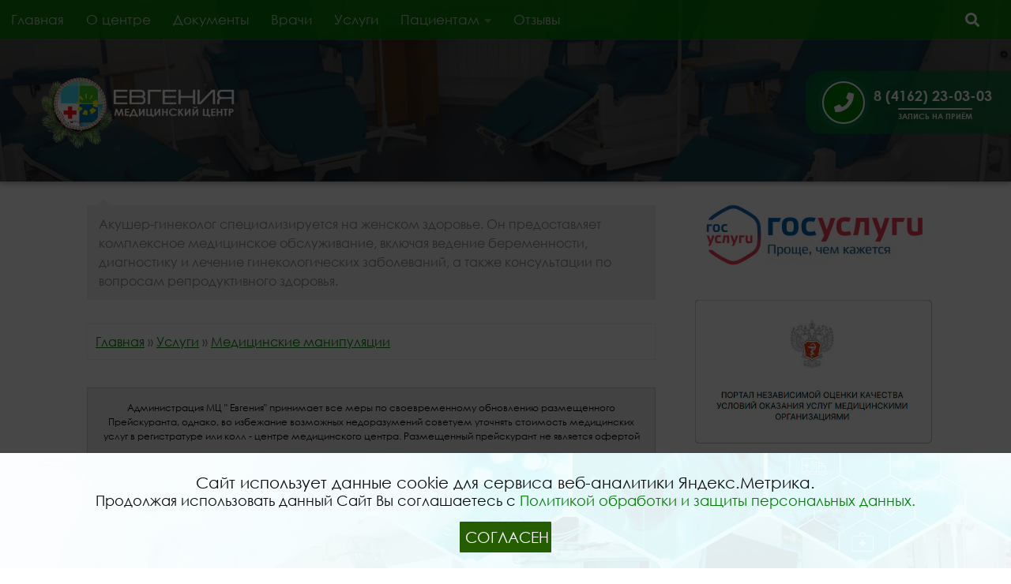

--- FILE ---
content_type: text/html; charset=UTF-8
request_url: https://evmd.ru/spetsialisty/prices/manipulations/ginecologie/
body_size: 59329
content:
<!DOCTYPE html>
<html class="no-js" dir="ltr" lang="ru-RU"
	prefix="og: https://ogp.me/ns#" >
<head>
  <meta charset="UTF-8">
  <meta name="viewport" content="width=device-width, initial-scale=1.0">
  <link rel="profile" href="https://gmpg.org/xfn/11" />
  <link rel="pingback" href="https://evmd.ru/xmlrpc.php">

          <style id="wfc-base-style" type="text/css">
             .wfc-reset-menu-item-first-letter .navbar .nav>li>a:first-letter {font-size: inherit;}.format-icon:before {color: #5A5A5A;}article .format-icon.tc-hide-icon:before, .safari article.format-video .format-icon.tc-hide-icon:before, .chrome article.format-video .format-icon.tc-hide-icon:before, .safari article.format-image .format-icon.tc-hide-icon:before, .chrome article.format-image .format-icon.tc-hide-icon:before, .safari article.format-gallery .format-icon.tc-hide-icon:before, .safari article.attachment .format-icon.tc-hide-icon:before, .chrome article.format-gallery .format-icon.tc-hide-icon:before, .chrome article.attachment .format-icon.tc-hide-icon:before {content: none!important;}h2#tc-comment-title.tc-hide-icon:before {content: none!important;}.archive .archive-header h1.format-icon.tc-hide-icon:before {content: none!important;}.tc-sidebar h3.widget-title.tc-hide-icon:before {content: none!important;}.footer-widgets h3.widget-title.tc-hide-icon:before {content: none!important;}.tc-hide-icon i, i.tc-hide-icon {display: none !important;}.carousel-control {font-family: "Helvetica Neue", Helvetica, Arial, sans-serif;}.social-block a {font-size: 18px;}footer#footer .colophon .social-block a {font-size: 16px;}.social-block.widget_social a {font-size: 14px;}
        </style>
        <style id="wfc-style-fonts-body" type="text/css" data-origin="server">
/* Setting : Default website font */ 
body {
font-family : Century Gothic!important;
}

</style><title>Акушер-гинеколог - Медицинский центр &quot;Евгения&quot; Благовещенск</title>
<style id="rocket-critical-css">:root{--swiper-theme-color:#007aff}:root{--swiper-navigation-size:44px}.pro-header-on .search-expand{background:none}.pro-header-on #page{margin-top:0}.pro-header-on #header .container-inner{margin:inherit;max-width:inherit}.pro-header-on #header .nav-wrap{padding:inherit}#ha-large-header{-webkit-box-shadow:0 1px 4px 1px rgba(0,0,0,.3);-moz-box-shadow:0 1px 4px 1px rgba(0,0,0,.3);box-shadow:0 1px 7px 1px rgba(0,0,0,.36);z-index:1;position:relative;background:#000}.pc-section-slider{position:relative;overflow:hidden;-webkit-transform-style:preserve-3d;-moz-transform-style:preserve-3d;transform-style:preserve-3d}@media only screen and (max-width:1024px){#ha-large-header .pc-section-slider{min-height:500px}}.pc-section-slider:not(.full-height){height:500px}.pc-section-slider .carousel-inner,.pc-section-slider .carousel-cell{width:100%;height:100%;overflow:hidden}.carousel-cell{width:100%}@media only screen and (min-width:720px){.search-expand{background:rgba(0,0,0,.5)!important}}.header-skin-dark .pc-section-slider.slider-ready .carousel-caption-wrapper{background:rgba(34,34,34,.65)}.header-skin-dark .carousel-caption .hph-title,.header-skin-dark .carousel-caption h3,.header-skin-dark .carousel-caption a{color:#fff}.carousel-inner{opacity:0;position:relative}.carousel-caption-wrapper{height:100%;width:104%;z-index:2;overflow:hidden;-webkit-transform:translate(-2%,0%);-ms-transform:translate(-2%,0%);-o-transform:translate(-2%,0%);transform:translate(-2%,0%);top:0%;left:0%;position:absolute}.carousel-caption{height:auto;max-height:80%;width:80%;text-align:center;z-index:3;overflow:hidden;-webkit-transform:translate(-50%,-50%);-ms-transform:translate(-50%,-50%);-moz-transform:translate(-50%,-50%);-o-transform:translate(-50%,-50%);transform:translate(-50%,-50%);top:50%;left:50%;position:absolute}.pc-section-slider .carousel-caption>.hph-title{margin:0;line-height:1.1;font-weight:700;font-size:2.98598em}.pc-section-slider .hph-title.very-big{font-size:65px;line-height:1.4em;margin-bottom:.2em}.carousel-caption .hph-subtitle{margin-top:0;margin-bottom:.5em;font-size:30px}.pc-section-slider .carousel-caption a.hph-cta{text-transform:uppercase;font-weight:600;margin-bottom:1.25em}.btn{display:inline-block;font-weight:400;line-height:1.2;text-align:center;white-space:nowrap;vertical-align:middle;border:1px solid transparent;padding:.5rem 1rem;font-size:1rem;border-radius:.25rem}.btn-skin{color:#fff;background-color:#16cfc1}.btn,.btn-skin{border-top-right-radius:2px;border-top-left-radius:2px;border-bottom-right-radius:2px;border-bottom-left-radius:2px;border-bottom-left-radius:2px;border-top-left-radius:2px;border-bottom-right-radius:2px;border-top-right-radius:2px;font-family:"Karla",sans-serif}img.v-centered{height:auto!important;max-height:none!important;vertical-align:top;position:relative;transform:translateZ(0)!important}@media only screen and (min-width:720px){.pro-header-on #header{padding-bottom:0;background:none;position:absolute;z-index:10000;width:100%}.pro-header-on #nav-topbar.desktop-sticky .nav ul{background-color:rgba(0,0,0,.85)}.pro-header-on #header #nav-topbar.nav-container{background:rgba(0,0,0,.7)}}@media only screen and (max-width:719px){.pro-header-on #header .nav-container.mobile-sticky{background:#000;background:rgba(0,0,0,.85)}.pro-header-on #header.one-mobile-menu{padding-bottom:0;background:none;position:absolute;z-index:10000;width:100%}}.flickity-enabled{position:relative}.flickity-viewport{overflow:hidden;position:relative;height:100%}.flickity-slider{position:absolute;width:100%;height:100%}.lazy-load-on .carousel-cell img{opacity:0}.lazy-load-on .carousel-cell img.flickity-lazyloaded{opacity:1}@-webkit-keyframes czr-mr-loader{0%{-webkit-transform:scale(.1);transform:scale(.1);opacity:1}70%{-webkit-transform:scale(1);transform:scale(1);opacity:.7}100%{opacity:0}}@keyframes czr-mr-loader{0%{-webkit-transform:scale(.1);transform:scale(.1);opacity:1}70%{-webkit-transform:scale(1);transform:scale(1);opacity:.7}100%{opacity:0}}.czr-css-loader{display:block;opacity:1;width:50px;height:50px;position:absolute;z-index:1000;-webkit-transform:translate3d(-50%,-50%,0);-ms-transform:translate3d(-50%,-50%,0);transform:translate3d(-50%,-50%,0);top:50%;left:50%}.czr-mr-loader>div:nth-child(1){-webkit-animation-delay:-0.6s;animation-delay:-0.6s}.czr-mr-loader>div:nth-child(2){-webkit-animation-delay:-0.4s;animation-delay:-0.4s}.czr-mr-loader>div:nth-child(3){-webkit-animation-delay:-0.2s;animation-delay:-0.2s}.czr-mr-loader>div{-webkit-animation-fill-mode:both;animation-fill-mode:both;position:absolute;top:-4%;left:-4%;width:100%;height:100%;border-radius:100%;border:2px solid #fff;-webkit-animation:czr-mr-loader 1.25s 0s infinite cubic-bezier(.21,.53,.56,.8);animation:czr-mr-loader 1.25s 0s infinite cubic-bezier(.21,.53,.56,.8)}a,article,body,div,fieldset,figure,form,h2,h3,header,html,i,iframe,img,label,legend,li,nav,p,span,strong,ul{margin:0;padding:0;border:0;font:inherit;vertical-align:baseline}article,figure,header,nav{display:block}ul{list-style:none}html{-webkit-font-smoothing:antialiased}body{background:#eaeaea;font-size:1rem;line-height:1.5em;color:#666;font-weight:300}a{color:#16cfc1;text-decoration:none}img{max-width:100%;height:auto}strong{font-weight:600}.aligncenter{margin-left:auto;margin-right:auto}.group:after,.group:before{content:"";display:table}.group:after{clear:both}.group{zoom:1}.fas{width:1em;text-align:center}button,input,label{font-family:inherit}.sidebar-toggle-arrows,[role=search].search-form label:after{font-family:'Font Awesome 5 Free';text-rendering:auto}.search-form input[type=search],input[type=submit]{margin:0;-moz-box-sizing:border-box;-webkit-box-sizing:border-box;box-sizing:border-box;-webkit-border-radius:0;border-radius:0}input[type=submit]{-moz-appearance:none;-webkit-appearance:none}.search-form input[type=search]{background:#fff;border:2px solid #ddd;color:#777;display:block;max-width:100%;padding:7px 8px}input[type=submit]{background:#16cfc1;color:#fff;padding:10px;font-weight:600;display:inline-block;border:none;-webkit-border-radius:3px;border-radius:3px}[role=search].search-form{display:-webkit-box;display:-ms-flexbox;display:flex}[role=search].search-form label{position:relative;-webkit-box-flex:1;-ms-flex:1;flex:1;margin-right:5px}[role=search].search-form label input{padding-left:26px;line-height:20px;width:100%}[role=search].search-form input[type=submit]{line-height:15px}[role=search].search-form label:after{color:#ccc;line-height:1.714em;font-size:.875em;content:"\f002";position:absolute;left:10px;top:8px;font-weight:900;-moz-osx-font-smoothing:grayscale;-webkit-font-smoothing:antialiased;font-style:normal;font-variant:normal}.entry{font-size:1.125em;line-height:1.6em}.entry p{margin-bottom:1em}.sidebar-toggle-arrows{font-weight:900;-moz-osx-font-smoothing:grayscale;-webkit-font-smoothing:antialiased;font-variant:normal}h2,h3{color:#444;font-weight:600;-ms-word-wrap:break-word;word-wrap:break-word}.screen-reader-text{position:absolute;width:1px;height:1px;padding:0;margin:-1px;overflow:hidden;clip:rect(0,0,0,0);border:0}.screen-reader-text.skip-link{background-color:#f1f1f1;box-shadow:0 0 2px 2px rgba(0,0,0,.6);color:#21759b;font-weight:700;height:auto;width:auto;left:5px;line-height:normal;padding:15px 23px 14px;text-decoration:none;top:5px}.content,.main,.main-inner{position:relative}#wrapper{height:100%}.container{padding:0 20px}.container-inner{max-width:1380px;width:100%;margin:0 auto}.main{background-color:#fff!important;width:100%}.main-inner{z-index:1;min-height:600px}.content{width:100%}.hu-pad{padding:30px 30px 20px}.container-inner>.main::after,.container-inner>.main::before{background-color:#f0f0f0;position:absolute;top:0;bottom:0;content:'';display:block;z-index:0}.col-2cl .main-inner{padding-right:340px}.col-2cl .container-inner>.main::after{right:0;padding-right:340px}.col-2cl .sidebar.s1{float:right;margin-right:-340px}.col-2cl .content{float:left}.sidebar{padding-bottom:20px;position:relative;z-index:2;-webkit-transform:translate3d(0,0,0);-moz-transform:translate3d(0,0,0);-o-transform:translate3d(0,0,0);transform:translate3d(0,0,0)}.sidebar .sidebar-content,.sidebar .sidebar-toggle{-webkit-transform:translate3d(0,0,0);-moz-transform:translate3d(0,0,0);-o-transform:translate3d(0,0,0);transform:translate3d(0,0,0);background:#f0f0f0}.sidebar-toggle{display:none;text-align:center;width:100%;height:60px;-webkit-box-shadow:inset 0 -1px 0 rgba(255,255,255,.1);box-shadow:inset 0 -1px 0 rgba(255,255,255,.1);border:none;padding:0}.sidebar-toggle i{font-size:30px;color:#fff;padding:15px 0}.sidebar-toggle-arrows{opacity:0;font-style:normal;position:relative}.collapsed .sidebar-toggle-arrows{opacity:1}.sidebar[data-position=right] .sidebar-toggle-arrows:before{content:"\f100"}.sidebar.s1{width:340px;z-index:2}.sidebar.s1 .sidebar-toggle{background:#16cfc1}.notebox{background:#f0f0f0;position:relative;padding:12px 15px;color:#888;margin-bottom:30px}.notebox:after,.notebox:before{display:inline-block;position:absolute;content:''}.notebox:before{border-left:8px solid transparent;border-right:8px solid transparent;border-bottom:8px solid #f1f1f1;top:-8px;left:13px}.notebox:after{border-left:6px solid transparent;border-right:6px solid transparent;border-bottom:6px solid #f1f1f1;top:-5px;left:15px}.nav li>a:after,.nav>li>a:after{font-weight:900;font-style:normal;font-family:'Font Awesome 5 Free';-moz-osx-font-smoothing:grayscale;-webkit-font-smoothing:antialiased;font-variant:normal}.nav-container{background:#888;z-index:99;position:relative}.ham__navbar-toggler-two{float:right;z-index:10001;margin:0;text-align:center}.nav-text{display:none;position:absolute;right:52px;font-size:1em;line-height:1.5em;padding:13px 20px}.nav li>a:after,.nav>li>a:after{display:inline-block;text-rendering:auto}.ham__navbar-toggler-two{display:none;height:50px;width:50px;position:relative;border:none;background:0 0;vertical-align:middle;border-radius:0;padding:0}.ham__navbar-toggler-two .ham__navbar-span-wrapper{padding:0 20px;height:12px;margin:19px 5px;position:relative;display:block}.ham__navbar-toggler-two .line{display:block;background:#fff;width:20px;height:1.5px;position:absolute;left:10px;-webkit-border-radius:5px;-webkit-background-clip:padding-box;-moz-border-radius:5px;-moz-background-clip:padding;border-radius:5px;background-clip:padding-box;backface-visibility:hidden}.ham__navbar-toggler-two .line.line-1{top:0}.ham__navbar-toggler-two .line.line-2{top:50%}.ham__navbar-toggler-two .line.line-3{top:100%}@media only screen and (min-width:720px){.nav,.nav>li{position:relative}.nav ul{background:#777}#header .nav-container .nav{display:block!important}.nav-wrap{height:auto!important}.nav{font-size:0}.nav li a{color:#ccc;display:block;line-height:1.25rem}.nav li>a:after{content:"\f0da";float:right;opacity:.5}.nav>li>a:after{content:"\f0d7";float:none;margin-left:6px;font-size:.875em;line-height:1.2em}.nav li>a:only-child:after{content:"";margin:0}.nav>li{font-size:1rem;border-right:1px solid #999;display:inline-block}.nav>li>a{padding:15px 14px}.nav ul{display:none;position:absolute;left:0;top:50px;width:180px;padding:10px 0;z-index:2;-webkit-transform:translateZ(0);-webkit-box-shadow:0 2px 2px rgba(0,0,0,.15);box-shadow:0 2px 2px rgba(0,0,0,.15)}.nav ul li{font-size:.875rem;position:relative;display:block;padding:0}.nav ul li a{padding:10px 20px}.nav ul li:last-child{border-bottom:0!important}}@media only screen and (max-width:719px){.nav,.nav-wrap{float:left;width:100%}.nav-wrap,.submenu-click-expand .nav li,.submenu-click-expand .sub-menu{position:relative}#header .nav-container .nav{display:none}.ham__navbar-toggler-two,.nav li a,.nav ul,.nav-text{display:block}.nav{font-weight:400}.nav-container{text-transform:none}.nav-wrap{overflow:hidden}.nav li a{line-height:1.6em;padding:8px 13px}.nav>li{font-size:.9375em}.nav ul a{padding-left:37px}.nav ul li{font-size:.85rem;font-weight:300}.nav ul li a{padding-top:6px;padding-bottom:6px}.submenu-click-expand ul,.submenu-click-expand.nav-wrap,.submenu-click-expand.nav-wrap li{background:inherit}.submenu-click-expand .menu-item-has-children>a{padding-right:44px}.submenu-click-expand .nav li a{min-height:37px;-webkit-box-sizing:border-box;-moz-box-sizing:border-box;box-sizing:border-box}.submenu-click-expand .nav>li>a{min-height:43px}.submenu-click-expand .nav ul{display:none}}#header,#header .container-inner{position:relative}#header{background:#454e5c;padding-bottom:60px}#header .hu-pad{padding-top:30px;padding-bottom:30px}.mobile-title-logo-in-header{display:none}.site-title{font-size:2.625em;font-weight:600;letter-spacing:-.5px;float:left;line-height:1.4285em;padding:10px 0}.site-title a{display:block;color:#fff;max-width:100%}.site-title a img{display:block;max-width:100%;max-height:60px;height:auto;padding:0;margin:0 auto;-webkit-border-radius:0;border-radius:0;width:auto}#header-widgets{display:none}.toggle-search{color:#fff;font-size:18px;line-height:24px;padding:13px 20px;display:block;position:absolute;right:0;top:-50px;-webkit-box-shadow:-1px 0 0 rgba(255,255,255,.1);box-shadow:-1px 0 0 rgba(255,255,255,.1);background:0 0;border:none}.search-expand{display:none;background:#121d30;position:absolute;top:0;right:0;width:340px;-webkit-box-shadow:0 1px 0 rgba(255,255,255,.1);box-shadow:0 1px 0 rgba(255,255,255,.1)}.search-expand-inner{background:rgba(0,0,0,.15);padding:15px}#header #nav-mobile{background-color:#454e5c}#nav-topbar.nav-container{background:#121d30;-webkit-box-shadow:0 0 5px rgba(0,0,0,.2),0 1px 0 rgba(255,255,255,.15);box-shadow:0 0 5px rgba(0,0,0,.2),0 1px 0 rgba(255,255,255,.15)}.topbar-toggle-down{position:absolute;z-index:10;right:0;width:60px;height:50px;text-align:center;display:none}.topbar-toggle-down i.fa-angle-double-up{display:none}.topbar-toggle-down i{font-size:30px;color:#fff;padding:10px 0;opacity:.6}#nav-topbar .nav-text{color:#fff;color:rgba(255,255,255,.7)}.mobile-menu{display:none}.mobile-menu .mobile-search{-moz-box-sizing:border-box;-webkit-box-sizing:border-box;box-sizing:border-box;padding:6px 14px 15px}@media only screen and (min-width:720px){#nav-topbar .nav li a{color:#fff;color:rgba(255,255,255,.7)}#nav-topbar .nav>li{border-right:none}#nav-topbar .nav ul{background:url(https://evmd.ru/wp-content/themes/hueman-pro/assets/front/img/opacity-10.png) #121d30}#nav-topbar .nav ul li{box-shadow:0 1px 0 rgba(255,255,255,.06);-webkit-box-shadow:0 1px 0 rgba(255,255,255,.06)}#nav-topbar .nav ul li:last-child{box-shadow:none;-webkit-box-shadow:none}#nav-topbar.desktop-sticky{height:50px;overflow:hidden}.nav ul.sub-menu{display:none}.header-ads-desktop #header-widgets{float:right;display:block}}@media only screen and (max-width:719px){#header{z-index:9999}#nav-topbar .container{padding-left:0}#header .logo-tagline-group{display:none}#header .nav-container .nav li a{color:#fff;color:rgba(255,255,255,.9);border-top:1px solid rgba(255,255,255,.06)}.mobile-menu{display:block}.desktop-menu{display:none}.fixed-header-on .mobile-sticky{position:fixed;width:100%}.header-mobile-sticky .mobile-sticky{position:fixed;width:100%}.header-mobile-sticky #header{min-height:50px}}@media only screen and (min-width:720px){.header-desktop-sticky.topbar-enabled #header{padding-top:50px}.header-desktop-sticky #nav-topbar.nav-container{position:fixed;z-index:999;top:0}.full-width #nav-topbar.nav-container{width:100%;top:0;left:0;right:0}.fixed-header-on .desktop-sticky{position:fixed}.full-width .fixed-header-on .desktop-sticky{width:100%}}@media only screen and (max-width:719px){#header .mobile-title-logo-in-header{display:block;float:left;height:50px;line-height:50px;width:75vw;position:relative}#header .mobile-title-logo-in-header .site-title{height:100%;width:auto;z-index:3;overflow:hidden;left:13px;position:relative;max-width:72vw;line-height:inherit;padding:0}#header .mobile-title-logo-in-header .site-title a img{max-height:45px;max-width:75%;margin:inherit}#header .mobile-title-logo-in-header .site-title a{font-size:.6em;text-align:left;white-space:nowrap;overflow:hidden;text-overflow:ellipsis;vertical-align:middle;display:inline-block;top:50%;-webkit-transform:translateY(-50%);-moz-transform:translateY(-50%);-o-transform:translateY(-50%);transform:translateY(-50%);position:absolute;color:#fff}}#page{padding-bottom:60px;margin-top:-60px}#page .container-inner{background:#fff;-webkit-box-shadow:0 1px 1px rgba(0,0,0,.1);box-shadow:0 1px 1px rgba(0,0,0,.1)}.content .post{position:relative}.archive .post{margin-bottom:40px}.post-list{margin-right:-30px}.post-list .grid-item,.post-list .post{width:50%;float:left}.post-list .post-inner{margin-right:30px}.post-hover,.post-hover .post-thumbnail{backface-visibility:hidden;transform-style:preserve-3d}.post-thumbnail{width:100%;position:relative;margin-bottom:1em}.post-thumbnail img{display:block;width:100%;height:auto}.post-meta{text-transform:uppercase;font-size:.875em;font-weight:400;color:#bbb;margin-bottom:.3em}.post-meta .post-category{float:left;margin-right:6px}.post-title{color:#444;margin-bottom:10px;font-size:1.375em;font-weight:400;line-height:1.5em;-ms-word-wrap:break-word;word-wrap:break-word}.post-title a{color:#444}.entry.excerpt{font-size:1em;color:#767676}.entry.excerpt p{margin-bottom:0}.content .post{overflow:visible}.widget{font-size:.9375em}.widget{color:#777;overflow:hidden}.widget a{color:#777}.sidebar .widget{padding:30px 30px 20px}#wrapper,.container-inner{min-width:320px}@media only screen and (max-width:1200px){#header-widgets{display:none}}@media only screen and (min-width:480px) and (max-width:1200px){.container{padding:0 10px}}@media only screen and (min-width:480px) and (max-width:960px){.s1.collapsed{width:50px;-webkit-box-shadow:none!important;-moz-box-shadow:none!important;box-shadow:none!important}.s1.collapsed .sidebar-content{opacity:0;display:none;float:left;width:100%}.sidebar.s1 .sidebar-toggle{display:block}.col-2cl .container-inner>.main::after,.col-2cl .main-inner{padding-right:50px}.col-2cl .s1.collapsed{margin-right:-50px;right:0}}@media only screen and (max-width:719px){.container{padding:0}.sidebar-toggle{height:50px}.sidebar-toggle i{padding:10px 0}.hu-pad{padding:20px 20px 10px}#header .hu-pad,.topbar-enabled #header{padding-top:0}#header,#header .hu-pad{padding-bottom:0}.notebox{margin-bottom:20px}.entry{font-size:.9375em}.site-title{padding:30px 0;width:100%;float:none;line-height:1.19em;font-size:2.2em}.site-title a{text-align:center}.toggle-search{right:auto;left:0;top:0;-webkit-box-shadow:1px 0 0 rgba(255,255,255,.1);box-shadow:1px 0 0 rgba(255,255,255,.1)}.search-expand{left:0;right:auto;top:50px;width:320px}.post-list,.post-list .post-inner{margin-right:0}#page{margin-top:0;padding-bottom:10px}.post-list{margin-left:0}.post-list .post{width:100%}}@media only screen and (max-width:479px){.content,.sidebar[class*=s]{width:100%;float:none;margin-right:0!important;margin-left:0!important}.sidebar[class*=s]{background:#f0f0f0;display:block;float:none}.main,.main-inner{background-image:none!important;padding:0!important}.container-inner>.main::after,.container-inner>.main::before,.mobile-sidebar-hide .sidebar{display:none}.hu-pad{padding:15px 15px 5px}.sidebar .widget{padding-left:15px!important;padding-right:15px!important}.notebox{margin-bottom:15px}.site-title{font-size:2em}}.pum-container,.pum-content,.pum-content+.pum-close,.pum-overlay{background:0 0;border:none;bottom:auto;clear:none;float:none;font-family:inherit;font-size:medium;font-style:normal;font-weight:400;height:auto;left:auto;letter-spacing:normal;line-height:normal;max-height:none;max-width:none;min-height:0;min-width:0;overflow:visible;position:static;right:auto;text-align:left;text-decoration:none;text-indent:0;text-transform:none;top:auto;visibility:visible;white-space:normal;width:auto;z-index:auto}.pum-content{position:relative;z-index:1}.pum-overlay,html.pum-open.pum-open-overlay.pum-open-fixed .pum-container{position:fixed}.pum-overlay{height:100%;width:100%;top:0;left:0;right:0;bottom:0;z-index:1999999999;overflow:initial;display:none}.pum-overlay,.pum-overlay *,.pum-overlay :after,.pum-overlay :before,.pum-overlay:after,.pum-overlay:before{box-sizing:border-box}.pum-container{top:100px;position:absolute;margin-bottom:3em;z-index:1999999999}.pum-container.custom-position{left:auto;top:auto;margin-left:inherit}.pum-container .pum-content>:last-child{margin-bottom:0}.pum-container .pum-content:focus{outline:0}.pum-container .pum-content>:first-child{margin-top:0}.pum-container .pum-content+.pum-close{text-decoration:none;text-align:center;line-height:1;position:absolute;min-width:1em;z-index:2;background-color:transparent}html.pum-open.pum-open-overlay,html.pum-open.pum-open-overlay.pum-open-fixed .pum-overlay{overflow:hidden}.pum-theme-927,.pum-theme-floating-bar{background-color:rgba(0,0,0,0.72)}.pum-theme-927 .pum-container,.pum-theme-floating-bar .pum-container{padding:25px;border-radius:0px;border:1px none #000000;box-shadow:1px 1px 3px 0px rgba(2,2,2,0.23);background-color:rgba(249,249,249,0.92);background-image:url('https://evmd.ru/wp-content/uploads/2022/11/topbaner.jpg');background-repeat:no-repeat;background-position:right top;background-attachment:scroll;background-size:cover}.pum-theme-927 .pum-content,.pum-theme-floating-bar .pum-content{color:#0a0a0a;font-family:inherit;font-weight:400}.pum-theme-927 .pum-content+.pum-close,.pum-theme-floating-bar .pum-content+.pum-close{position:absolute;height:39px;width:116px;left:50%;right:auto;bottom:20px;top:auto;padding:7px;color:#ffffff;font-family:inherit;font-weight:400;font-size:19px;line-height:22px;border:1px none #505050;border-radius:1px;box-shadow:0px 0px 0px 0px rgba(2,2,2,0.00);text-shadow:0px 0px 0px rgba(0,0,0,0.00);background-color:rgba(36,94,0,1.00);transform:translateX(-50%)}.pum-theme-923,.pum-theme-enterprise-blue{background-color:rgba(10,10,10,0.69)}.pum-theme-923 .pum-container,.pum-theme-enterprise-blue .pum-container{padding:24px;border-radius:3px;border:1px none #000000;box-shadow:0px 10px 25px 4px rgba(2,2,2,0.50);background-color:rgba(249,249,249,1.00)}.pum-theme-923 .pum-content,.pum-theme-enterprise-blue .pum-content{color:#2d2d2d;font-family:inherit;font-weight:100}.pum-theme-923 .pum-content+.pum-close,.pum-theme-enterprise-blue .pum-content+.pum-close{position:absolute;height:28px;width:28px;left:auto;right:8px;bottom:auto;top:8px;padding:4px;color:#ffffff;font-family:Times New Roman;font-weight:100;font-size:20px;line-height:20px;border:1px none #ffffff;border-radius:42px;box-shadow:0px 0px 0px 0px rgba(2,2,2,0.23);text-shadow:0px 0px 0px rgba(0,0,0,0.23);background-color:rgba(9,117,0,1.00)}#pum-929{z-index:1999999999}#pum-940{z-index:1999999999}.pum-overlay::after,.pum-overlay .pum-container::after{content:'';display:block;position:absolute;top:0;right:0;bottom:0;left:0;z-index:0}.pum-overlay::after{position:fixed;margin-right:1.075em}html.pum-open-fixed .pum-overlay::after{margin-right:0}.pum-theme-927 .pum-container::after{background-color:rgba(255,255,255,0.89)}:root{--iti-hover-color:rgba(0, 0, 0, 0.05);--iti-text-gray:#999;--iti-border-gray:#ccc;--iti-spacer-horizontal:8px;--iti-flag-height:15px;--iti-flag-width:20px;--iti-border-width:1px;--iti-arrow-height:4px;--iti-arrow-width:6px;--iti-triangle-border:calc(var(--iti-arrow-width) / 2);--iti-arrow-padding:6px;--iti-arrow-color:#555;--iti-input-padding:6px;--iti-right-hand-selected-country-padding:calc(var(--iti-spacer-horizontal) + var(--iti-spacer-horizontal) + var(--iti-flag-width));--iti-selected-country-arrow-padding:calc(var(--iti-arrow-padding) + var(--iti-arrow-padding) + var(--iti-flag-width) + var(--iti-spacer-horizontal) + var(--iti-arrow-width) + var(--iti-input-padding));--iti-path-flags-1x:url(https://evmd.ru/wp-content/plugins/wpforms/assets/pro/css/fields/img/flags.png?1);--iti-path-flags-2x:url(https://evmd.ru/wp-content/plugins/wpforms/assets/pro/css/fields/img/flags@2x.png?1);--iti-path-globe-1x:url(https://evmd.ru/wp-content/plugins/wpforms/assets/pro/css/fields/img/globe.png);--iti-path-globe-2x:url(https://evmd.ru/wp-content/plugins/wpforms/assets/pro/css/fields/img/globe@2x.png);--iti-flag-sprite-width:5762px;--iti-flag-sprite-height:15px;--iti-mobile-popup-margin:30px}body,div.wpforms-container .wpforms-form,div.wpforms-container-full .wpforms-form{--iti-path-flags-1x:url(https://evmd.ru/wp-content/plugins/wpforms/assets/pro/images/vendor/intl-tel-input-flags.png?1);--iti-path-flags-2x:url(https://evmd.ru/wp-content/plugins/wpforms/assets/pro/images/vendor/intl-tel-input-flags@2x.png?1);--iti-path-globe-1x:url(https://evmd.ru/wp-content/plugins/wpforms/assets/pro/images/vendor/intl-tel-input-globe.png?1);--iti-path-globe-2x:url(https://evmd.ru/wp-content/plugins/wpforms/assets/pro/images/vendor/intl-tel-input-globe@2x.png?1)}.wpforms-container .wpforms-error-noscript{color:#D63637}.wpforms-container .wpforms-screen-reader-element{position:absolute!important;clip:rect(0,0,0,0);height:1px;width:1px;border:0;overflow:hidden;word-wrap:normal!important}@media only screen and (max-width:600px){div.wpforms-container .wpforms-form .wpforms-field>*{max-width:100%}div.wpforms-container .wpforms-form .wpforms-field{padding-right:1px;padding-left:1px}div.wpforms-container .wpforms-form .wpforms-field input.wpforms-field-medium{max-width:100%}div.wpforms-container .wpforms-form .wpforms-field:not(.wpforms-field-phone):not(.wpforms-field-select-style-modern):not(.wpforms-field-radio):not(.wpforms-field-checkbox):not(.wpforms-field-layout):not(.wpforms-field-repeater){overflow-x:hidden}}.wpforms-container{margin-bottom:26px}.wpforms-container .wpforms-form *{word-break:break-word;box-sizing:border-box}.wpforms-container .wpforms-form .wpforms-field-label,.wpforms-container .wpforms-form .wpforms-field-description,.wpforms-container .wpforms-form li{hyphens:auto}.wpforms-container ul,.wpforms-container ul li{background:none;border:0;margin:0}.wpforms-container .wpforms-submit-container{clear:both;position:relative}.wpforms-container .wpforms-submit-spinner{margin-inline-start:15px;display:inline-block;vertical-align:middle}.wpforms-container .wpforms-hidden{display:none!important}.wpforms-container input.wpforms-field-medium{max-width:60%}.wpforms-container fieldset{display:block;border:none;margin:0;padding:0}.wpforms-container .wpforms-field{padding:15px 0;position:relative}.wpforms-container .wpforms-field-description{font-size:0.8em;margin:5px 0 0 0;word-break:break-word;word-wrap:break-word;line-height:1.3}.wpforms-container .wpforms-field-label{display:block;font-weight:700;font-style:normal;word-break:break-word;word-wrap:break-word}.wpforms-container .wpforms-field-label-inline{display:inline;vertical-align:baseline;font-weight:400;font-style:normal;word-break:break-word;word-wrap:break-word}.wpforms-container .wpforms-field-label.wpforms-label-hide{position:absolute;clip:rect(0 0 0 0);width:1px;height:1px;margin:-1px;overflow:hidden}.wpforms-container .wpforms-required-label{color:var(--wpforms-label-error-color);font-weight:normal}.wpforms-container input[type=tel],.wpforms-container input[type=text]{display:block;width:100%;box-sizing:border-box;font-family:inherit;font-style:normal;font-weight:400;margin:0}.wpforms-container input[type=checkbox]{width:16px;height:16px;margin:2px 10px 0 3px;display:inline-block;vertical-align:baseline;font-style:normal;font-weight:400}.wpforms-container .wpforms-field{float:none;clear:both}.wpforms-container-full ul.wpforms-icon-choices,.wpforms-container-full ul.wpforms-icon-choices *{box-sizing:border-box}.wpforms-container-full ul.wpforms-icon-choices{display:flex;flex-direction:column;width:100%;padding:0 1px 0 1px!important;margin:12px 0 -20px 0!important}.wpforms-container-full ul.wpforms-icon-choices li{min-width:120px;padding-right:0!important;margin:0 0 20px 0!important}.wpforms-container-full ul.wpforms-icon-choices label{position:relative;display:block;margin:0}.wpforms-container-full ul.wpforms-icon-choices .wpforms-icon-choices-icon{display:block}.wpforms-container-full ul.wpforms-icon-choices svg{margin:0 auto;fill:var(--wpforms-icon-choices-color)}.wpforms-container-full ul.wpforms-icon-choices.wpforms-icon-choices-modern li{margin:0 0 22px 0!important}.wpforms-container-full ul.wpforms-icon-choices.wpforms-icon-choices-modern li label{background-color:#ffffff!important;box-shadow:0 0 0 1px #cccccc;border-radius:6px;height:100%;padding:20px 20px 15px 20px;text-align:center}.wpforms-container-full ul.wpforms-icon-choices.wpforms-icon-choices-modern li .wpforms-icon-choices-icon{margin-bottom:10px}.wpforms-container-full .wpforms-list-inline ul.wpforms-icon-choices{flex-direction:row;flex-wrap:wrap}.wpforms-container-full .wpforms-list-inline ul.wpforms-icon-choices li{margin-right:20px!important}.wpforms-container-full .wpforms-list-inline ul.wpforms-icon-choices.wpforms-icon-choices-modern li{margin-right:22px!important;margin-bottom:22px!important}.wpforms-container-full .wpforms-list-inline ul.wpforms-icon-choices li{width:auto;max-width:calc(100% / 4 - 20px)}div.wpforms-container-full,div.wpforms-container-full *{background:none;border:0 none;border-radius:0;-webkit-border-radius:0;-moz-border-radius:0;float:none;font-size:100%;height:auto;letter-spacing:normal;outline:none;position:static;text-indent:0;text-shadow:none;text-transform:none;width:auto;visibility:visible;overflow:visible;margin:0;padding:0;box-sizing:border-box;-webkit-box-sizing:border-box;-moz-box-sizing:border-box;-webkit-box-shadow:none;-moz-box-shadow:none;-ms-box-shadow:none;-o-box-shadow:none;box-shadow:none}div.wpforms-container-full img,div.wpforms-container-full svg{overflow:clip}div.wpforms-container-full{margin-left:auto;margin-right:auto}div.wpforms-container-full:not(:empty){margin:24px auto;padding:var(--wpforms-container-padding);background-clip:padding-box;background-color:var(--wpforms-background-color);background-image:var(--wpforms-background-url);background-position:var(--wpforms-background-position);background-repeat:var(--wpforms-background-repeat);background-size:var(--wpforms-background-size);border-style:var(--wpforms-container-border-style);border-width:var(--wpforms-container-border-width);border-color:var(--wpforms-container-border-color);border-radius:var(--wpforms-container-border-radius);box-shadow:var(--wpforms-container-shadow-size-box-shadow)}div.wpforms-container-full input,div.wpforms-container-full label,div.wpforms-container-full button{margin:0;border:0;padding:0;vertical-align:middle;background:none;height:auto;box-sizing:border-box}div.wpforms-container-full ul,div.wpforms-container-full ul li{background:none;border:0;margin:0;padding:0}div.wpforms-container-full ul li{margin-bottom:15px}div.wpforms-container-full ul li:last-of-type{margin-bottom:0}div.wpforms-container-full fieldset{min-width:0}div.wpforms-container-full .wpforms-form .wpforms-submit-container{margin-top:var(--wpforms-button-size-margin-top)}div.wpforms-container-full .wpforms-form .wpforms-submit-spinner{max-width:26px}div.wpforms-container-full .wpforms-field-description{font-size:var(--wpforms-label-size-sublabel-font-size);line-height:var(--wpforms-label-size-sublabel-line-height);color:var(--wpforms-label-sublabel-color);margin:var(--wpforms-field-size-sublabel-spacing) 0 0 0}div.wpforms-container-full .wpforms-field-label{margin:0 0 var(--wpforms-field-size-input-spacing) 0;padding:0;font-size:var(--wpforms-label-size-font-size);line-height:var(--wpforms-label-size-line-height);color:var(--wpforms-label-color)}div.wpforms-container-full .wpforms-field-label-inline{font-size:var(--wpforms-label-size-font-size);line-height:var(--wpforms-label-size-line-height)}div.wpforms-container-full .wpforms-field-label-inline{color:var(--wpforms-label-color)}div.wpforms-container-full .wpforms-required-label{font-weight:400}div.wpforms-container-full input[type=tel],div.wpforms-container-full input[type=text]{background-color:var(--wpforms-field-background-color);background-clip:padding-box;border-radius:var(--wpforms-field-border-radius);color:var(--wpforms-field-text-color);border-width:var(--wpforms-field-border-size);border-style:var(--wpforms-field-border-style);border-color:var(--wpforms-field-border-color);padding:0 var(--wpforms-field-size-padding-h);font-size:var(--wpforms-field-size-font-size);line-height:100%;box-shadow:none}div.wpforms-container-full input[type=tel]::-webkit-input-placeholder,div.wpforms-container-full input[type=text]::-webkit-input-placeholder{color:var(--wpforms-field-text-color);opacity:0.5}div.wpforms-container-full input[type=tel]::-moz-placeholder,div.wpforms-container-full input[type=text]::-moz-placeholder{color:var(--wpforms-field-text-color);opacity:0.5}div.wpforms-container-full input[type=tel]:-moz-placeholder,div.wpforms-container-full input[type=text]:-moz-placeholder{color:var(--wpforms-field-text-color);opacity:0.5}div.wpforms-container-full input{height:var(--wpforms-field-size-input-height)}div.wpforms-container-full button[type=submit]{height:var(--wpforms-button-size-height);background-color:var(--wpforms-button-background-color-alt, var(--wpforms-button-background-color));border-radius:var(--wpforms-button-border-radius);border-style:var(--wpforms-button-border-style);border-color:var(--wpforms-button-border-color);border-width:var(--wpforms-button-border-size);box-shadow:none;color:var(--wpforms-button-text-color);padding:0 var(--wpforms-button-size-padding-h);font-family:inherit;font-weight:500;font-size:var(--wpforms-button-size-font-size);line-height:100%;position:relative;text-decoration:none}div.wpforms-container-full button[type=submit]:not(:hover):not(:active){background-color:var(--wpforms-button-background-color-alt, var(--wpforms-button-background-color));color:var(--wpforms-button-text-color)}div.wpforms-container-full input[type=checkbox]{position:relative;display:inline-block;background:none;height:calc(var(--wpforms-field-size-checkbox-size) - 2px + calc(var(--wpforms-field-border-size, 1px ) * 2));width:calc(var(--wpforms-field-size-checkbox-size) - 2px + calc(var(--wpforms-field-border-size, 1px ) * 2));margin:0 0 0 2px;border:none;box-shadow:none;vertical-align:middle;opacity:1;appearance:none}div.wpforms-container-full input[type=checkbox]:before,div.wpforms-container-full input[type=checkbox]:after{content:'';position:absolute;left:-2px;top:-2px;width:var(--wpforms-field-size-checkbox-size);height:var(--wpforms-field-size-checkbox-size);box-sizing:content-box}div.wpforms-container-full input[type=checkbox]:before{border-width:var(--wpforms-field-border-size);border-style:var(--wpforms-field-border-style);border-color:var(--wpforms-field-border-color);background-color:var(--wpforms-field-background-color);background-clip:padding-box;background-image:none;border-radius:3px}div.wpforms-container-full input[type=checkbox]+label{display:inline;position:relative;padding-inline-start:12px;font-size:var(--wpforms-label-size-font-size);vertical-align:middle}div.wpforms-container-full .wpforms-field.wpforms-field-checkbox ul{display:grid;grid-template-columns:repeat(1,auto);padding:0;gap:var(--wpforms-field-size-input-spacing)}div.wpforms-container-full .wpforms-field.wpforms-field-checkbox ul li{height:unset;line-height:var(--wpforms-field-size-checkbox-size);display:flex;align-items:flex-start;margin:0}div.wpforms-container-full .wpforms-field.wpforms-field-checkbox ul li input{min-width:var(--wpforms-field-size-checkbox-size);margin-top:calc((var(--wpforms-label-size-font-size) * 1.3 - var(--wpforms-field-size-checkbox-size)) / 1.5)}div.wpforms-container-full .wpforms-field.wpforms-field-checkbox ul li input+label{padding-inline-start:12px;margin:0;line-height:1.3}div.wpforms-container-full .wpforms-field.wpforms-field-checkbox.wpforms-list-inline ul{display:inline-flex;flex-wrap:wrap}div.wpforms-container.wpforms-container-full .wpforms-form ul.wpforms-icon-choices{margin:0!important;gap:22px}div.wpforms-container.wpforms-container-full .wpforms-form ul.wpforms-icon-choices.wpforms-icon-choices-small svg{height:calc(32px * var(--wpforms-field-size-icon-size))}div.wpforms-container.wpforms-container-full .wpforms-form ul.wpforms-icon-choices .wpforms-icon-choices-item{width:auto;margin:0!important}div.wpforms-container.wpforms-container-full .wpforms-form ul.wpforms-icon-choices .wpforms-icon-choices-item label{width:100%}div.wpforms-container.wpforms-container-full .wpforms-form ul.wpforms-icon-choices .wpforms-icon-choices-item svg{fill:var(--wpforms-icon-choices-color);max-width:100%}div.wpforms-container.wpforms-container-full .wpforms-form ul.wpforms-icon-choices .wpforms-icon-choices-item .wpforms-icon-choices-label{font-size:var(--wpforms-label-size-font-size);line-height:var(--wpforms-label-size-line-height);margin-top:var(--wpforms-field-size-input-spacing);color:var(--wpforms-label-color)}div.wpforms-container.wpforms-container-full .wpforms-form ul.wpforms-icon-choices.wpforms-icon-choices-modern li label{box-shadow:none;border-radius:var(--wpforms-field-border-radius);border-width:clamp(1px,var(--wpforms-field-border-size),6px);border-style:solid;border-color:var(--wpforms-field-border-color);padding:var(--wpforms-field-size-input-spacing);background-color:transparent!important}@media only screen and (max-width:768px){div.wpforms-container-full:not(:empty){padding:calc(min(var(--wpforms-container-padding),40px))}}@media only screen and (max-width:600px){div.wpforms-container-full:not(:empty){padding:calc(min(var(--wpforms-container-padding),20px))}}</style>

		<!-- All in One SEO Pro 4.2.5.1 - aioseo.com -->
		<meta name="description" content="Акушер-гинеколог специализируется на женском здоровье. Он предоставляет комплексное медицинское обслуживание, включая ведение беременности, диагностику и лечение гинекологических заболеваний, а также консультации по вопросам репродуктивного здоровья. - Акушер-гинеколог" />
		<meta name="robots" content="max-snippet:-1, max-image-preview:large, max-video-preview:-1" />
		<meta name="yandex-verification" content="6723bafe757c6518" />
		<link rel="canonical" href="https://evmd.ru/spetsialisty/prices/manipulations/ginecologie/" />
		<link rel="next" href="https://evmd.ru/spetsialisty/prices/manipulations/ginecologie/page/2/" />
		<meta name="generator" content="All in One SEO Pro (AIOSEO) 4.2.5.1 " />
		<meta property="og:locale" content="ru_RU" />
		<meta property="og:site_name" content="Медицинский центр &quot;Евгения&quot; Благовещенск - Диагностика, лечение, КТ, рентген, УЗИ, ЭКГ, медицинские осмотры" />
		<meta property="og:type" content="article" />
		<meta property="og:title" content="Акушер-гинеколог - Медицинский центр &quot;Евгения&quot; Благовещенск" />
		<meta property="og:description" content="Акушер-гинеколог специализируется на женском здоровье. Он предоставляет комплексное медицинское обслуживание, включая ведение беременности, диагностику и лечение гинекологических заболеваний, а также консультации по вопросам репродуктивного здоровья. - Акушер-гинеколог" />
		<meta property="og:url" content="https://evmd.ru/spetsialisty/prices/manipulations/ginecologie/" />
		<meta property="og:image" content="https://evmd.ru/wp-content/uploads/2022/09/jdh29-1000p.png" />
		<meta property="og:image:secure_url" content="https://evmd.ru/wp-content/uploads/2022/09/jdh29-1000p.png" />
		<meta name="twitter:card" content="summary" />
		<meta name="twitter:title" content="Акушер-гинеколог - Медицинский центр &quot;Евгения&quot; Благовещенск" />
		<meta name="twitter:description" content="Акушер-гинеколог специализируется на женском здоровье. Он предоставляет комплексное медицинское обслуживание, включая ведение беременности, диагностику и лечение гинекологических заболеваний, а также консультации по вопросам репродуктивного здоровья. - Акушер-гинеколог" />
		<meta name="twitter:image" content="https://evmd.ru/wp-content/uploads/2022/09/jdh29-1000p.png" />
		<script type="application/ld+json" class="aioseo-schema">
			{"@context":"https:\/\/schema.org","@graph":[{"@type":"BreadcrumbList","@id":"https:\/\/evmd.ru\/spetsialisty\/prices\/manipulations\/ginecologie\/#breadcrumblist","itemListElement":[{"@type":"ListItem","@id":"https:\/\/evmd.ru\/#listItem","position":1,"item":{"@type":"WebPage","@id":"https:\/\/evmd.ru\/","name":"\u0413\u043b\u0430\u0432\u043d\u0430\u044f \u0441\u0442\u0440\u0430\u043d\u0438\u0446\u0430","description":"\u041c\u0435\u0434\u0438\u0446\u0438\u043d\u0441\u043a\u0438\u0439 \u043b\u0435\u0447\u0435\u0431\u043d\u043e-\u0434\u0438\u0430\u0433\u043d\u043e\u0441\u0442\u0438\u0447\u0435\u0441\u043a\u0438\u0439 \u0446\u0435\u043d\u0442\u0440 \u0432 \u0433\u043e\u0440\u043e\u0434\u0435 \u0411\u043b\u0430\u0433\u043e\u0432\u0435\u0449\u0435\u043d\u0441\u043a\u0435: \u0434\u0438\u0430\u0433\u043d\u043e\u0441\u0442\u0438\u043a\u0430, \u043b\u0435\u0447\u0435\u043d\u0438\u0435, \u041a\u0422, \u0440\u0435\u043d\u0442\u0433\u0435\u043d, \u0423\u0417\u0418, \u042d\u041a\u0413, \u043c\u0435\u0434\u0438\u0446\u0438\u043d\u0441\u043a\u0438\u0435 \u043e\u0441\u043c\u043e\u0442\u0440\u044b, \u0432\u0440\u0430\u0447\u0438 \u0432\u0441\u0435\u0445 \u0441\u043f\u0435\u0446\u0438\u0430\u043b\u044c\u043d\u043e\u0441\u0442\u0435\u0439, \u0434\u043d\u0435\u0432\u043d\u043e\u0439 \u0441\u0442\u0430\u0446\u0438\u043e\u043d\u0430\u0440","url":"https:\/\/evmd.ru\/"},"nextItem":"https:\/\/evmd.ru\/spetsialisty\/prices\/#listItem"},{"@type":"ListItem","@id":"https:\/\/evmd.ru\/spetsialisty\/prices\/#listItem","position":2,"item":{"@type":"WebPage","@id":"https:\/\/evmd.ru\/spetsialisty\/prices\/","name":"\u0423\u0441\u043b\u0443\u0433\u0438","description":"\u0410\u043a\u0443\u0448\u0435\u0440-\u0433\u0438\u043d\u0435\u043a\u043e\u043b\u043e\u0433 \u0441\u043f\u0435\u0446\u0438\u0430\u043b\u0438\u0437\u0438\u0440\u0443\u0435\u0442\u0441\u044f \u043d\u0430 \u0436\u0435\u043d\u0441\u043a\u043e\u043c \u0437\u0434\u043e\u0440\u043e\u0432\u044c\u0435. \u041e\u043d \u043f\u0440\u0435\u0434\u043e\u0441\u0442\u0430\u0432\u043b\u044f\u0435\u0442 \u043a\u043e\u043c\u043f\u043b\u0435\u043a\u0441\u043d\u043e\u0435 \u043c\u0435\u0434\u0438\u0446\u0438\u043d\u0441\u043a\u043e\u0435 \u043e\u0431\u0441\u043b\u0443\u0436\u0438\u0432\u0430\u043d\u0438\u0435, \u0432\u043a\u043b\u044e\u0447\u0430\u044f \u0432\u0435\u0434\u0435\u043d\u0438\u0435 \u0431\u0435\u0440\u0435\u043c\u0435\u043d\u043d\u043e\u0441\u0442\u0438, \u0434\u0438\u0430\u0433\u043d\u043e\u0441\u0442\u0438\u043a\u0443 \u0438 \u043b\u0435\u0447\u0435\u043d\u0438\u0435 \u0433\u0438\u043d\u0435\u043a\u043e\u043b\u043e\u0433\u0438\u0447\u0435\u0441\u043a\u0438\u0445 \u0437\u0430\u0431\u043e\u043b\u0435\u0432\u0430\u043d\u0438\u0439, \u0430 \u0442\u0430\u043a\u0436\u0435 \u043a\u043e\u043d\u0441\u0443\u043b\u044c\u0442\u0430\u0446\u0438\u0438 \u043f\u043e \u0432\u043e\u043f\u0440\u043e\u0441\u0430\u043c \u0440\u0435\u043f\u0440\u043e\u0434\u0443\u043a\u0442\u0438\u0432\u043d\u043e\u0433\u043e \u0437\u0434\u043e\u0440\u043e\u0432\u044c\u044f. - \u0410\u043a\u0443\u0448\u0435\u0440-\u0433\u0438\u043d\u0435\u043a\u043e\u043b\u043e\u0433","url":"https:\/\/evmd.ru\/spetsialisty\/prices\/"},"nextItem":"https:\/\/evmd.ru\/spetsialisty\/prices\/manipulations\/#listItem","previousItem":"https:\/\/evmd.ru\/#listItem"},{"@type":"ListItem","@id":"https:\/\/evmd.ru\/spetsialisty\/prices\/manipulations\/#listItem","position":3,"item":{"@type":"WebPage","@id":"https:\/\/evmd.ru\/spetsialisty\/prices\/manipulations\/","name":"\u041c\u0435\u0434\u0438\u0446\u0438\u043d\u0441\u043a\u0438\u0435 \u043c\u0430\u043d\u0438\u043f\u0443\u043b\u044f\u0446\u0438\u0438","description":"\u0410\u043a\u0443\u0448\u0435\u0440-\u0433\u0438\u043d\u0435\u043a\u043e\u043b\u043e\u0433 \u0441\u043f\u0435\u0446\u0438\u0430\u043b\u0438\u0437\u0438\u0440\u0443\u0435\u0442\u0441\u044f \u043d\u0430 \u0436\u0435\u043d\u0441\u043a\u043e\u043c \u0437\u0434\u043e\u0440\u043e\u0432\u044c\u0435. \u041e\u043d \u043f\u0440\u0435\u0434\u043e\u0441\u0442\u0430\u0432\u043b\u044f\u0435\u0442 \u043a\u043e\u043c\u043f\u043b\u0435\u043a\u0441\u043d\u043e\u0435 \u043c\u0435\u0434\u0438\u0446\u0438\u043d\u0441\u043a\u043e\u0435 \u043e\u0431\u0441\u043b\u0443\u0436\u0438\u0432\u0430\u043d\u0438\u0435, \u0432\u043a\u043b\u044e\u0447\u0430\u044f \u0432\u0435\u0434\u0435\u043d\u0438\u0435 \u0431\u0435\u0440\u0435\u043c\u0435\u043d\u043d\u043e\u0441\u0442\u0438, \u0434\u0438\u0430\u0433\u043d\u043e\u0441\u0442\u0438\u043a\u0443 \u0438 \u043b\u0435\u0447\u0435\u043d\u0438\u0435 \u0433\u0438\u043d\u0435\u043a\u043e\u043b\u043e\u0433\u0438\u0447\u0435\u0441\u043a\u0438\u0445 \u0437\u0430\u0431\u043e\u043b\u0435\u0432\u0430\u043d\u0438\u0439, \u0430 \u0442\u0430\u043a\u0436\u0435 \u043a\u043e\u043d\u0441\u0443\u043b\u044c\u0442\u0430\u0446\u0438\u0438 \u043f\u043e \u0432\u043e\u043f\u0440\u043e\u0441\u0430\u043c \u0440\u0435\u043f\u0440\u043e\u0434\u0443\u043a\u0442\u0438\u0432\u043d\u043e\u0433\u043e \u0437\u0434\u043e\u0440\u043e\u0432\u044c\u044f. - \u0410\u043a\u0443\u0448\u0435\u0440-\u0433\u0438\u043d\u0435\u043a\u043e\u043b\u043e\u0433","url":"https:\/\/evmd.ru\/spetsialisty\/prices\/manipulations\/"},"nextItem":"https:\/\/evmd.ru\/spetsialisty\/prices\/manipulations\/ginecologie\/#listItem","previousItem":"https:\/\/evmd.ru\/spetsialisty\/prices\/#listItem"},{"@type":"ListItem","@id":"https:\/\/evmd.ru\/spetsialisty\/prices\/manipulations\/ginecologie\/#listItem","position":4,"item":{"@type":"WebPage","@id":"https:\/\/evmd.ru\/spetsialisty\/prices\/manipulations\/ginecologie\/","name":"\u0410\u043a\u0443\u0448\u0435\u0440-\u0433\u0438\u043d\u0435\u043a\u043e\u043b\u043e\u0433","description":"\u0410\u043a\u0443\u0448\u0435\u0440-\u0433\u0438\u043d\u0435\u043a\u043e\u043b\u043e\u0433 \u0441\u043f\u0435\u0446\u0438\u0430\u043b\u0438\u0437\u0438\u0440\u0443\u0435\u0442\u0441\u044f \u043d\u0430 \u0436\u0435\u043d\u0441\u043a\u043e\u043c \u0437\u0434\u043e\u0440\u043e\u0432\u044c\u0435. \u041e\u043d \u043f\u0440\u0435\u0434\u043e\u0441\u0442\u0430\u0432\u043b\u044f\u0435\u0442 \u043a\u043e\u043c\u043f\u043b\u0435\u043a\u0441\u043d\u043e\u0435 \u043c\u0435\u0434\u0438\u0446\u0438\u043d\u0441\u043a\u043e\u0435 \u043e\u0431\u0441\u043b\u0443\u0436\u0438\u0432\u0430\u043d\u0438\u0435, \u0432\u043a\u043b\u044e\u0447\u0430\u044f \u0432\u0435\u0434\u0435\u043d\u0438\u0435 \u0431\u0435\u0440\u0435\u043c\u0435\u043d\u043d\u043e\u0441\u0442\u0438, \u0434\u0438\u0430\u0433\u043d\u043e\u0441\u0442\u0438\u043a\u0443 \u0438 \u043b\u0435\u0447\u0435\u043d\u0438\u0435 \u0433\u0438\u043d\u0435\u043a\u043e\u043b\u043e\u0433\u0438\u0447\u0435\u0441\u043a\u0438\u0445 \u0437\u0430\u0431\u043e\u043b\u0435\u0432\u0430\u043d\u0438\u0439, \u0430 \u0442\u0430\u043a\u0436\u0435 \u043a\u043e\u043d\u0441\u0443\u043b\u044c\u0442\u0430\u0446\u0438\u0438 \u043f\u043e \u0432\u043e\u043f\u0440\u043e\u0441\u0430\u043c \u0440\u0435\u043f\u0440\u043e\u0434\u0443\u043a\u0442\u0438\u0432\u043d\u043e\u0433\u043e \u0437\u0434\u043e\u0440\u043e\u0432\u044c\u044f. - \u0410\u043a\u0443\u0448\u0435\u0440-\u0433\u0438\u043d\u0435\u043a\u043e\u043b\u043e\u0433","url":"https:\/\/evmd.ru\/spetsialisty\/prices\/manipulations\/ginecologie\/"},"previousItem":"https:\/\/evmd.ru\/spetsialisty\/prices\/manipulations\/#listItem"}]},{"@type":"Organization","@id":"https:\/\/evmd.ru\/#organization","name":"\u041c\u0435\u0434\u0438\u0446\u0438\u043d\u0441\u043a\u0438\u0439 \u0446\u0435\u043d\u0442\u0440 \"\u0415\u0432\u0433\u0435\u043d\u0438\u044f\" \u0411\u043b\u0430\u0433\u043e\u0432\u0435\u0449\u0435\u043d\u0441\u043a","url":"https:\/\/evmd.ru\/","logo":{"@type":"ImageObject","url":"https:\/\/evmd.ru\/wp-content\/uploads\/2022\/10\/cropped-jdh29-1000p0-8.png","@id":"https:\/\/evmd.ru\/#organizationLogo","width":405,"height":404},"image":{"@id":"https:\/\/evmd.ru\/#organizationLogo"},"contactPoint":{"@type":"ContactPoint","telephone":"+74162230303","contactType":"Reservations"}},{"@type":"WebSite","@id":"https:\/\/evmd.ru\/#website","url":"https:\/\/evmd.ru\/","name":"\u041c\u0435\u0434\u0438\u0446\u0438\u043d\u0441\u043a\u0438\u0439 \u0446\u0435\u043d\u0442\u0440 \"\u0415\u0432\u0433\u0435\u043d\u0438\u044f\" \u0411\u043b\u0430\u0433\u043e\u0432\u0435\u0449\u0435\u043d\u0441\u043a","description":"\u0414\u0438\u0430\u0433\u043d\u043e\u0441\u0442\u0438\u043a\u0430, \u043b\u0435\u0447\u0435\u043d\u0438\u0435, \u041a\u0422, \u0440\u0435\u043d\u0442\u0433\u0435\u043d, \u0423\u0417\u0418, \u042d\u041a\u0413, \u043c\u0435\u0434\u0438\u0446\u0438\u043d\u0441\u043a\u0438\u0435 \u043e\u0441\u043c\u043e\u0442\u0440\u044b","inLanguage":"ru-RU","publisher":{"@id":"https:\/\/evmd.ru\/#organization"}},{"@type":"CollectionPage","@id":"https:\/\/evmd.ru\/spetsialisty\/prices\/manipulations\/ginecologie\/#collectionpage","url":"https:\/\/evmd.ru\/spetsialisty\/prices\/manipulations\/ginecologie\/","name":"\u0410\u043a\u0443\u0448\u0435\u0440-\u0433\u0438\u043d\u0435\u043a\u043e\u043b\u043e\u0433 - \u041c\u0435\u0434\u0438\u0446\u0438\u043d\u0441\u043a\u0438\u0439 \u0446\u0435\u043d\u0442\u0440 \"\u0415\u0432\u0433\u0435\u043d\u0438\u044f\" \u0411\u043b\u0430\u0433\u043e\u0432\u0435\u0449\u0435\u043d\u0441\u043a","description":"\u0410\u043a\u0443\u0448\u0435\u0440-\u0433\u0438\u043d\u0435\u043a\u043e\u043b\u043e\u0433 \u0441\u043f\u0435\u0446\u0438\u0430\u043b\u0438\u0437\u0438\u0440\u0443\u0435\u0442\u0441\u044f \u043d\u0430 \u0436\u0435\u043d\u0441\u043a\u043e\u043c \u0437\u0434\u043e\u0440\u043e\u0432\u044c\u0435. \u041e\u043d \u043f\u0440\u0435\u0434\u043e\u0441\u0442\u0430\u0432\u043b\u044f\u0435\u0442 \u043a\u043e\u043c\u043f\u043b\u0435\u043a\u0441\u043d\u043e\u0435 \u043c\u0435\u0434\u0438\u0446\u0438\u043d\u0441\u043a\u043e\u0435 \u043e\u0431\u0441\u043b\u0443\u0436\u0438\u0432\u0430\u043d\u0438\u0435, \u0432\u043a\u043b\u044e\u0447\u0430\u044f \u0432\u0435\u0434\u0435\u043d\u0438\u0435 \u0431\u0435\u0440\u0435\u043c\u0435\u043d\u043d\u043e\u0441\u0442\u0438, \u0434\u0438\u0430\u0433\u043d\u043e\u0441\u0442\u0438\u043a\u0443 \u0438 \u043b\u0435\u0447\u0435\u043d\u0438\u0435 \u0433\u0438\u043d\u0435\u043a\u043e\u043b\u043e\u0433\u0438\u0447\u0435\u0441\u043a\u0438\u0445 \u0437\u0430\u0431\u043e\u043b\u0435\u0432\u0430\u043d\u0438\u0439, \u0430 \u0442\u0430\u043a\u0436\u0435 \u043a\u043e\u043d\u0441\u0443\u043b\u044c\u0442\u0430\u0446\u0438\u0438 \u043f\u043e \u0432\u043e\u043f\u0440\u043e\u0441\u0430\u043c \u0440\u0435\u043f\u0440\u043e\u0434\u0443\u043a\u0442\u0438\u0432\u043d\u043e\u0433\u043e \u0437\u0434\u043e\u0440\u043e\u0432\u044c\u044f. - \u0410\u043a\u0443\u0448\u0435\u0440-\u0433\u0438\u043d\u0435\u043a\u043e\u043b\u043e\u0433","inLanguage":"ru-RU","isPartOf":{"@id":"https:\/\/evmd.ru\/#website"},"breadcrumb":{"@id":"https:\/\/evmd.ru\/spetsialisty\/prices\/manipulations\/ginecologie\/#breadcrumblist"}}]}
		</script>
		<!-- All in One SEO Pro -->

<script>document.documentElement.className = document.documentElement.className.replace("no-js","js");</script>

<link rel="alternate" type="application/rss+xml" title="Медицинский центр &quot;Евгения&quot; Благовещенск &raquo; Лента" href="https://evmd.ru/feed/" />
<link rel="alternate" type="application/rss+xml" title="Медицинский центр &quot;Евгения&quot; Благовещенск &raquo; Лента комментариев" href="https://evmd.ru/comments/feed/" />
<link rel="alternate" type="application/rss+xml" title="Медицинский центр &quot;Евгения&quot; Благовещенск &raquo; Лента рубрики Акушер-гинеколог" href="https://evmd.ru/spetsialisty/prices/manipulations/ginecologie/feed/" />
<style id='wp-img-auto-sizes-contain-inline-css'>
img:is([sizes=auto i],[sizes^="auto," i]){contain-intrinsic-size:3000px 1500px}
/*# sourceURL=wp-img-auto-sizes-contain-inline-css */
</style>
<link rel='preload'  href='https://evmd.ru/wp-content/plugins/gs-logo-slider/assets/libs/swiper-js/swiper.min.css?ver=3.7.9' data-rocket-async="style" as="style" onload="this.onload=null;this.rel='stylesheet'" onerror="this.removeAttribute('data-rocket-async')"  media='all' />
<link rel='preload'  href='https://evmd.ru/wp-content/plugins/gs-logo-slider/assets/libs/tippyjs/tippy.css?ver=3.7.9' data-rocket-async="style" as="style" onload="this.onload=null;this.rel='stylesheet'" onerror="this.removeAttribute('data-rocket-async')"  media='all' />
<link rel='preload'  href='https://evmd.ru/wp-content/plugins/gs-logo-slider/assets/css/gs-logo.min.css?ver=3.7.9' data-rocket-async="style" as="style" onload="this.onload=null;this.rel='stylesheet'" onerror="this.removeAttribute('data-rocket-async')"  media='all' />
<style id='wp-emoji-styles-inline-css'>

	img.wp-smiley, img.emoji {
		display: inline !important;
		border: none !important;
		box-shadow: none !important;
		height: 1em !important;
		width: 1em !important;
		margin: 0 0.07em !important;
		vertical-align: -0.1em !important;
		background: none !important;
		padding: 0 !important;
	}
/*# sourceURL=wp-emoji-styles-inline-css */
</style>
<style id='wp-block-library-inline-css'>
:root{--wp-block-synced-color:#7a00df;--wp-block-synced-color--rgb:122,0,223;--wp-bound-block-color:var(--wp-block-synced-color);--wp-editor-canvas-background:#ddd;--wp-admin-theme-color:#007cba;--wp-admin-theme-color--rgb:0,124,186;--wp-admin-theme-color-darker-10:#006ba1;--wp-admin-theme-color-darker-10--rgb:0,107,160.5;--wp-admin-theme-color-darker-20:#005a87;--wp-admin-theme-color-darker-20--rgb:0,90,135;--wp-admin-border-width-focus:2px}@media (min-resolution:192dpi){:root{--wp-admin-border-width-focus:1.5px}}.wp-element-button{cursor:pointer}:root .has-very-light-gray-background-color{background-color:#eee}:root .has-very-dark-gray-background-color{background-color:#313131}:root .has-very-light-gray-color{color:#eee}:root .has-very-dark-gray-color{color:#313131}:root .has-vivid-green-cyan-to-vivid-cyan-blue-gradient-background{background:linear-gradient(135deg,#00d084,#0693e3)}:root .has-purple-crush-gradient-background{background:linear-gradient(135deg,#34e2e4,#4721fb 50%,#ab1dfe)}:root .has-hazy-dawn-gradient-background{background:linear-gradient(135deg,#faaca8,#dad0ec)}:root .has-subdued-olive-gradient-background{background:linear-gradient(135deg,#fafae1,#67a671)}:root .has-atomic-cream-gradient-background{background:linear-gradient(135deg,#fdd79a,#004a59)}:root .has-nightshade-gradient-background{background:linear-gradient(135deg,#330968,#31cdcf)}:root .has-midnight-gradient-background{background:linear-gradient(135deg,#020381,#2874fc)}:root{--wp--preset--font-size--normal:16px;--wp--preset--font-size--huge:42px}.has-regular-font-size{font-size:1em}.has-larger-font-size{font-size:2.625em}.has-normal-font-size{font-size:var(--wp--preset--font-size--normal)}.has-huge-font-size{font-size:var(--wp--preset--font-size--huge)}.has-text-align-center{text-align:center}.has-text-align-left{text-align:left}.has-text-align-right{text-align:right}.has-fit-text{white-space:nowrap!important}#end-resizable-editor-section{display:none}.aligncenter{clear:both}.items-justified-left{justify-content:flex-start}.items-justified-center{justify-content:center}.items-justified-right{justify-content:flex-end}.items-justified-space-between{justify-content:space-between}.screen-reader-text{border:0;clip-path:inset(50%);height:1px;margin:-1px;overflow:hidden;padding:0;position:absolute;width:1px;word-wrap:normal!important}.screen-reader-text:focus{background-color:#ddd;clip-path:none;color:#444;display:block;font-size:1em;height:auto;left:5px;line-height:normal;padding:15px 23px 14px;text-decoration:none;top:5px;width:auto;z-index:100000}html :where(.has-border-color){border-style:solid}html :where([style*=border-top-color]){border-top-style:solid}html :where([style*=border-right-color]){border-right-style:solid}html :where([style*=border-bottom-color]){border-bottom-style:solid}html :where([style*=border-left-color]){border-left-style:solid}html :where([style*=border-width]){border-style:solid}html :where([style*=border-top-width]){border-top-style:solid}html :where([style*=border-right-width]){border-right-style:solid}html :where([style*=border-bottom-width]){border-bottom-style:solid}html :where([style*=border-left-width]){border-left-style:solid}html :where(img[class*=wp-image-]){height:auto;max-width:100%}:where(figure){margin:0 0 1em}html :where(.is-position-sticky){--wp-admin--admin-bar--position-offset:var(--wp-admin--admin-bar--height,0px)}@media screen and (max-width:600px){html :where(.is-position-sticky){--wp-admin--admin-bar--position-offset:0px}}

/*# sourceURL=wp-block-library-inline-css */
</style><style id='wp-block-button-inline-css'>
.wp-block-button__link{align-content:center;box-sizing:border-box;cursor:pointer;display:inline-block;height:100%;text-align:center;word-break:break-word}.wp-block-button__link.aligncenter{text-align:center}.wp-block-button__link.alignright{text-align:right}:where(.wp-block-button__link){border-radius:9999px;box-shadow:none;padding:calc(.667em + 2px) calc(1.333em + 2px);text-decoration:none}.wp-block-button[style*=text-decoration] .wp-block-button__link{text-decoration:inherit}.wp-block-buttons>.wp-block-button.has-custom-width{max-width:none}.wp-block-buttons>.wp-block-button.has-custom-width .wp-block-button__link{width:100%}.wp-block-buttons>.wp-block-button.has-custom-font-size .wp-block-button__link{font-size:inherit}.wp-block-buttons>.wp-block-button.wp-block-button__width-25{width:calc(25% - var(--wp--style--block-gap, .5em)*.75)}.wp-block-buttons>.wp-block-button.wp-block-button__width-50{width:calc(50% - var(--wp--style--block-gap, .5em)*.5)}.wp-block-buttons>.wp-block-button.wp-block-button__width-75{width:calc(75% - var(--wp--style--block-gap, .5em)*.25)}.wp-block-buttons>.wp-block-button.wp-block-button__width-100{flex-basis:100%;width:100%}.wp-block-buttons.is-vertical>.wp-block-button.wp-block-button__width-25{width:25%}.wp-block-buttons.is-vertical>.wp-block-button.wp-block-button__width-50{width:50%}.wp-block-buttons.is-vertical>.wp-block-button.wp-block-button__width-75{width:75%}.wp-block-button.is-style-squared,.wp-block-button__link.wp-block-button.is-style-squared{border-radius:0}.wp-block-button.no-border-radius,.wp-block-button__link.no-border-radius{border-radius:0!important}:root :where(.wp-block-button .wp-block-button__link.is-style-outline),:root :where(.wp-block-button.is-style-outline>.wp-block-button__link){border:2px solid;padding:.667em 1.333em}:root :where(.wp-block-button .wp-block-button__link.is-style-outline:not(.has-text-color)),:root :where(.wp-block-button.is-style-outline>.wp-block-button__link:not(.has-text-color)){color:currentColor}:root :where(.wp-block-button .wp-block-button__link.is-style-outline:not(.has-background)),:root :where(.wp-block-button.is-style-outline>.wp-block-button__link:not(.has-background)){background-color:initial;background-image:none}
/*# sourceURL=https://evmd.ru/wp-includes/blocks/button/style.min.css */
</style>
<style id='wp-block-image-inline-css'>
.wp-block-image>a,.wp-block-image>figure>a{display:inline-block}.wp-block-image img{box-sizing:border-box;height:auto;max-width:100%;vertical-align:bottom}@media not (prefers-reduced-motion){.wp-block-image img.hide{visibility:hidden}.wp-block-image img.show{animation:show-content-image .4s}}.wp-block-image[style*=border-radius] img,.wp-block-image[style*=border-radius]>a{border-radius:inherit}.wp-block-image.has-custom-border img{box-sizing:border-box}.wp-block-image.aligncenter{text-align:center}.wp-block-image.alignfull>a,.wp-block-image.alignwide>a{width:100%}.wp-block-image.alignfull img,.wp-block-image.alignwide img{height:auto;width:100%}.wp-block-image .aligncenter,.wp-block-image .alignleft,.wp-block-image .alignright,.wp-block-image.aligncenter,.wp-block-image.alignleft,.wp-block-image.alignright{display:table}.wp-block-image .aligncenter>figcaption,.wp-block-image .alignleft>figcaption,.wp-block-image .alignright>figcaption,.wp-block-image.aligncenter>figcaption,.wp-block-image.alignleft>figcaption,.wp-block-image.alignright>figcaption{caption-side:bottom;display:table-caption}.wp-block-image .alignleft{float:left;margin:.5em 1em .5em 0}.wp-block-image .alignright{float:right;margin:.5em 0 .5em 1em}.wp-block-image .aligncenter{margin-left:auto;margin-right:auto}.wp-block-image :where(figcaption){margin-bottom:1em;margin-top:.5em}.wp-block-image.is-style-circle-mask img{border-radius:9999px}@supports ((-webkit-mask-image:none) or (mask-image:none)) or (-webkit-mask-image:none){.wp-block-image.is-style-circle-mask img{border-radius:0;-webkit-mask-image:url('data:image/svg+xml;utf8,<svg viewBox="0 0 100 100" xmlns="http://www.w3.org/2000/svg"><circle cx="50" cy="50" r="50"/></svg>');mask-image:url('data:image/svg+xml;utf8,<svg viewBox="0 0 100 100" xmlns="http://www.w3.org/2000/svg"><circle cx="50" cy="50" r="50"/></svg>');mask-mode:alpha;-webkit-mask-position:center;mask-position:center;-webkit-mask-repeat:no-repeat;mask-repeat:no-repeat;-webkit-mask-size:contain;mask-size:contain}}:root :where(.wp-block-image.is-style-rounded img,.wp-block-image .is-style-rounded img){border-radius:9999px}.wp-block-image figure{margin:0}.wp-lightbox-container{display:flex;flex-direction:column;position:relative}.wp-lightbox-container img{cursor:zoom-in}.wp-lightbox-container img:hover+button{opacity:1}.wp-lightbox-container button{align-items:center;backdrop-filter:blur(16px) saturate(180%);background-color:#5a5a5a40;border:none;border-radius:4px;cursor:zoom-in;display:flex;height:20px;justify-content:center;opacity:0;padding:0;position:absolute;right:16px;text-align:center;top:16px;width:20px;z-index:100}@media not (prefers-reduced-motion){.wp-lightbox-container button{transition:opacity .2s ease}}.wp-lightbox-container button:focus-visible{outline:3px auto #5a5a5a40;outline:3px auto -webkit-focus-ring-color;outline-offset:3px}.wp-lightbox-container button:hover{cursor:pointer;opacity:1}.wp-lightbox-container button:focus{opacity:1}.wp-lightbox-container button:focus,.wp-lightbox-container button:hover,.wp-lightbox-container button:not(:hover):not(:active):not(.has-background){background-color:#5a5a5a40;border:none}.wp-lightbox-overlay{box-sizing:border-box;cursor:zoom-out;height:100vh;left:0;overflow:hidden;position:fixed;top:0;visibility:hidden;width:100%;z-index:100000}.wp-lightbox-overlay .close-button{align-items:center;cursor:pointer;display:flex;justify-content:center;min-height:40px;min-width:40px;padding:0;position:absolute;right:calc(env(safe-area-inset-right) + 16px);top:calc(env(safe-area-inset-top) + 16px);z-index:5000000}.wp-lightbox-overlay .close-button:focus,.wp-lightbox-overlay .close-button:hover,.wp-lightbox-overlay .close-button:not(:hover):not(:active):not(.has-background){background:none;border:none}.wp-lightbox-overlay .lightbox-image-container{height:var(--wp--lightbox-container-height);left:50%;overflow:hidden;position:absolute;top:50%;transform:translate(-50%,-50%);transform-origin:top left;width:var(--wp--lightbox-container-width);z-index:9999999999}.wp-lightbox-overlay .wp-block-image{align-items:center;box-sizing:border-box;display:flex;height:100%;justify-content:center;margin:0;position:relative;transform-origin:0 0;width:100%;z-index:3000000}.wp-lightbox-overlay .wp-block-image img{height:var(--wp--lightbox-image-height);min-height:var(--wp--lightbox-image-height);min-width:var(--wp--lightbox-image-width);width:var(--wp--lightbox-image-width)}.wp-lightbox-overlay .wp-block-image figcaption{display:none}.wp-lightbox-overlay button{background:none;border:none}.wp-lightbox-overlay .scrim{background-color:#fff;height:100%;opacity:.9;position:absolute;width:100%;z-index:2000000}.wp-lightbox-overlay.active{visibility:visible}@media not (prefers-reduced-motion){.wp-lightbox-overlay.active{animation:turn-on-visibility .25s both}.wp-lightbox-overlay.active img{animation:turn-on-visibility .35s both}.wp-lightbox-overlay.show-closing-animation:not(.active){animation:turn-off-visibility .35s both}.wp-lightbox-overlay.show-closing-animation:not(.active) img{animation:turn-off-visibility .25s both}.wp-lightbox-overlay.zoom.active{animation:none;opacity:1;visibility:visible}.wp-lightbox-overlay.zoom.active .lightbox-image-container{animation:lightbox-zoom-in .4s}.wp-lightbox-overlay.zoom.active .lightbox-image-container img{animation:none}.wp-lightbox-overlay.zoom.active .scrim{animation:turn-on-visibility .4s forwards}.wp-lightbox-overlay.zoom.show-closing-animation:not(.active){animation:none}.wp-lightbox-overlay.zoom.show-closing-animation:not(.active) .lightbox-image-container{animation:lightbox-zoom-out .4s}.wp-lightbox-overlay.zoom.show-closing-animation:not(.active) .lightbox-image-container img{animation:none}.wp-lightbox-overlay.zoom.show-closing-animation:not(.active) .scrim{animation:turn-off-visibility .4s forwards}}@keyframes show-content-image{0%{visibility:hidden}99%{visibility:hidden}to{visibility:visible}}@keyframes turn-on-visibility{0%{opacity:0}to{opacity:1}}@keyframes turn-off-visibility{0%{opacity:1;visibility:visible}99%{opacity:0;visibility:visible}to{opacity:0;visibility:hidden}}@keyframes lightbox-zoom-in{0%{transform:translate(calc((-100vw + var(--wp--lightbox-scrollbar-width))/2 + var(--wp--lightbox-initial-left-position)),calc(-50vh + var(--wp--lightbox-initial-top-position))) scale(var(--wp--lightbox-scale))}to{transform:translate(-50%,-50%) scale(1)}}@keyframes lightbox-zoom-out{0%{transform:translate(-50%,-50%) scale(1);visibility:visible}99%{visibility:visible}to{transform:translate(calc((-100vw + var(--wp--lightbox-scrollbar-width))/2 + var(--wp--lightbox-initial-left-position)),calc(-50vh + var(--wp--lightbox-initial-top-position))) scale(var(--wp--lightbox-scale));visibility:hidden}}
/*# sourceURL=https://evmd.ru/wp-includes/blocks/image/style.min.css */
</style>
<style id='wp-block-media-text-inline-css'>
.wp-block-media-text{box-sizing:border-box;
  /*!rtl:begin:ignore*/direction:ltr;
  /*!rtl:end:ignore*/display:grid;grid-template-columns:50% 1fr;grid-template-rows:auto}.wp-block-media-text.has-media-on-the-right{grid-template-columns:1fr 50%}.wp-block-media-text.is-vertically-aligned-top>.wp-block-media-text__content,.wp-block-media-text.is-vertically-aligned-top>.wp-block-media-text__media{align-self:start}.wp-block-media-text.is-vertically-aligned-center>.wp-block-media-text__content,.wp-block-media-text.is-vertically-aligned-center>.wp-block-media-text__media,.wp-block-media-text>.wp-block-media-text__content,.wp-block-media-text>.wp-block-media-text__media{align-self:center}.wp-block-media-text.is-vertically-aligned-bottom>.wp-block-media-text__content,.wp-block-media-text.is-vertically-aligned-bottom>.wp-block-media-text__media{align-self:end}.wp-block-media-text>.wp-block-media-text__media{
  /*!rtl:begin:ignore*/grid-column:1;grid-row:1;
  /*!rtl:end:ignore*/margin:0}.wp-block-media-text>.wp-block-media-text__content{direction:ltr;
  /*!rtl:begin:ignore*/grid-column:2;grid-row:1;
  /*!rtl:end:ignore*/padding:0 8%;word-break:break-word}.wp-block-media-text.has-media-on-the-right>.wp-block-media-text__media{
  /*!rtl:begin:ignore*/grid-column:2;grid-row:1
  /*!rtl:end:ignore*/}.wp-block-media-text.has-media-on-the-right>.wp-block-media-text__content{
  /*!rtl:begin:ignore*/grid-column:1;grid-row:1
  /*!rtl:end:ignore*/}.wp-block-media-text__media a{display:block}.wp-block-media-text__media img,.wp-block-media-text__media video{height:auto;max-width:unset;vertical-align:middle;width:100%}.wp-block-media-text.is-image-fill>.wp-block-media-text__media{background-size:cover;height:100%;min-height:250px}.wp-block-media-text.is-image-fill>.wp-block-media-text__media>a{display:block;height:100%}.wp-block-media-text.is-image-fill>.wp-block-media-text__media img{height:1px;margin:-1px;overflow:hidden;padding:0;position:absolute;width:1px;clip:rect(0,0,0,0);border:0}.wp-block-media-text.is-image-fill-element>.wp-block-media-text__media{height:100%;min-height:250px}.wp-block-media-text.is-image-fill-element>.wp-block-media-text__media>a{display:block;height:100%}.wp-block-media-text.is-image-fill-element>.wp-block-media-text__media img{height:100%;object-fit:cover;width:100%}@media (max-width:600px){.wp-block-media-text.is-stacked-on-mobile{grid-template-columns:100%!important}.wp-block-media-text.is-stacked-on-mobile>.wp-block-media-text__media{grid-column:1;grid-row:1}.wp-block-media-text.is-stacked-on-mobile>.wp-block-media-text__content{grid-column:1;grid-row:2}}
/*# sourceURL=https://evmd.ru/wp-includes/blocks/media-text/style.min.css */
</style>
<style id='wp-block-buttons-inline-css'>
.wp-block-buttons{box-sizing:border-box}.wp-block-buttons.is-vertical{flex-direction:column}.wp-block-buttons.is-vertical>.wp-block-button:last-child{margin-bottom:0}.wp-block-buttons>.wp-block-button{display:inline-block;margin:0}.wp-block-buttons.is-content-justification-left{justify-content:flex-start}.wp-block-buttons.is-content-justification-left.is-vertical{align-items:flex-start}.wp-block-buttons.is-content-justification-center{justify-content:center}.wp-block-buttons.is-content-justification-center.is-vertical{align-items:center}.wp-block-buttons.is-content-justification-right{justify-content:flex-end}.wp-block-buttons.is-content-justification-right.is-vertical{align-items:flex-end}.wp-block-buttons.is-content-justification-space-between{justify-content:space-between}.wp-block-buttons.aligncenter{text-align:center}.wp-block-buttons:not(.is-content-justification-space-between,.is-content-justification-right,.is-content-justification-left,.is-content-justification-center) .wp-block-button.aligncenter{margin-left:auto;margin-right:auto;width:100%}.wp-block-buttons[style*=text-decoration] .wp-block-button,.wp-block-buttons[style*=text-decoration] .wp-block-button__link{text-decoration:inherit}.wp-block-buttons.has-custom-font-size .wp-block-button__link{font-size:inherit}.wp-block-buttons .wp-block-button__link{width:100%}.wp-block-button.aligncenter{text-align:center}
/*# sourceURL=https://evmd.ru/wp-includes/blocks/buttons/style.min.css */
</style>
<style id='wp-block-search-inline-css'>
.wp-block-search__button{margin-left:10px;word-break:normal}.wp-block-search__button.has-icon{line-height:0}.wp-block-search__button svg{height:1.25em;min-height:24px;min-width:24px;width:1.25em;fill:currentColor;vertical-align:text-bottom}:where(.wp-block-search__button){border:1px solid #ccc;padding:6px 10px}.wp-block-search__inside-wrapper{display:flex;flex:auto;flex-wrap:nowrap;max-width:100%}.wp-block-search__label{width:100%}.wp-block-search.wp-block-search__button-only .wp-block-search__button{box-sizing:border-box;display:flex;flex-shrink:0;justify-content:center;margin-left:0;max-width:100%}.wp-block-search.wp-block-search__button-only .wp-block-search__inside-wrapper{min-width:0!important;transition-property:width}.wp-block-search.wp-block-search__button-only .wp-block-search__input{flex-basis:100%;transition-duration:.3s}.wp-block-search.wp-block-search__button-only.wp-block-search__searchfield-hidden,.wp-block-search.wp-block-search__button-only.wp-block-search__searchfield-hidden .wp-block-search__inside-wrapper{overflow:hidden}.wp-block-search.wp-block-search__button-only.wp-block-search__searchfield-hidden .wp-block-search__input{border-left-width:0!important;border-right-width:0!important;flex-basis:0;flex-grow:0;margin:0;min-width:0!important;padding-left:0!important;padding-right:0!important;width:0!important}:where(.wp-block-search__input){appearance:none;border:1px solid #949494;flex-grow:1;font-family:inherit;font-size:inherit;font-style:inherit;font-weight:inherit;letter-spacing:inherit;line-height:inherit;margin-left:0;margin-right:0;min-width:3rem;padding:8px;text-decoration:unset!important;text-transform:inherit}:where(.wp-block-search__button-inside .wp-block-search__inside-wrapper){background-color:#fff;border:1px solid #949494;box-sizing:border-box;padding:4px}:where(.wp-block-search__button-inside .wp-block-search__inside-wrapper) .wp-block-search__input{border:none;border-radius:0;padding:0 4px}:where(.wp-block-search__button-inside .wp-block-search__inside-wrapper) .wp-block-search__input:focus{outline:none}:where(.wp-block-search__button-inside .wp-block-search__inside-wrapper) :where(.wp-block-search__button){padding:4px 8px}.wp-block-search.aligncenter .wp-block-search__inside-wrapper{margin:auto}.wp-block[data-align=right] .wp-block-search.wp-block-search__button-only .wp-block-search__inside-wrapper{float:right}
/*# sourceURL=https://evmd.ru/wp-includes/blocks/search/style.min.css */
</style>
<style id='wp-block-columns-inline-css'>
.wp-block-columns{box-sizing:border-box;display:flex;flex-wrap:wrap!important}@media (min-width:782px){.wp-block-columns{flex-wrap:nowrap!important}}.wp-block-columns{align-items:normal!important}.wp-block-columns.are-vertically-aligned-top{align-items:flex-start}.wp-block-columns.are-vertically-aligned-center{align-items:center}.wp-block-columns.are-vertically-aligned-bottom{align-items:flex-end}@media (max-width:781px){.wp-block-columns:not(.is-not-stacked-on-mobile)>.wp-block-column{flex-basis:100%!important}}@media (min-width:782px){.wp-block-columns:not(.is-not-stacked-on-mobile)>.wp-block-column{flex-basis:0;flex-grow:1}.wp-block-columns:not(.is-not-stacked-on-mobile)>.wp-block-column[style*=flex-basis]{flex-grow:0}}.wp-block-columns.is-not-stacked-on-mobile{flex-wrap:nowrap!important}.wp-block-columns.is-not-stacked-on-mobile>.wp-block-column{flex-basis:0;flex-grow:1}.wp-block-columns.is-not-stacked-on-mobile>.wp-block-column[style*=flex-basis]{flex-grow:0}:where(.wp-block-columns){margin-bottom:1.75em}:where(.wp-block-columns.has-background){padding:1.25em 2.375em}.wp-block-column{flex-grow:1;min-width:0;overflow-wrap:break-word;word-break:break-word}.wp-block-column.is-vertically-aligned-top{align-self:flex-start}.wp-block-column.is-vertically-aligned-center{align-self:center}.wp-block-column.is-vertically-aligned-bottom{align-self:flex-end}.wp-block-column.is-vertically-aligned-stretch{align-self:stretch}.wp-block-column.is-vertically-aligned-bottom,.wp-block-column.is-vertically-aligned-center,.wp-block-column.is-vertically-aligned-top{width:100%}
/*# sourceURL=https://evmd.ru/wp-includes/blocks/columns/style.min.css */
</style>
<style id='wp-block-group-inline-css'>
.wp-block-group{box-sizing:border-box}:where(.wp-block-group.wp-block-group-is-layout-constrained){position:relative}
/*# sourceURL=https://evmd.ru/wp-includes/blocks/group/style.min.css */
</style>
<style id='wp-block-separator-inline-css'>
@charset "UTF-8";.wp-block-separator{border:none;border-top:2px solid}:root :where(.wp-block-separator.is-style-dots){height:auto;line-height:1;text-align:center}:root :where(.wp-block-separator.is-style-dots):before{color:currentColor;content:"···";font-family:serif;font-size:1.5em;letter-spacing:2em;padding-left:2em}.wp-block-separator.is-style-dots{background:none!important;border:none!important}
/*# sourceURL=https://evmd.ru/wp-includes/blocks/separator/style.min.css */
</style>
<style id='global-styles-inline-css'>
:root{--wp--preset--aspect-ratio--square: 1;--wp--preset--aspect-ratio--4-3: 4/3;--wp--preset--aspect-ratio--3-4: 3/4;--wp--preset--aspect-ratio--3-2: 3/2;--wp--preset--aspect-ratio--2-3: 2/3;--wp--preset--aspect-ratio--16-9: 16/9;--wp--preset--aspect-ratio--9-16: 9/16;--wp--preset--color--black: #000000;--wp--preset--color--cyan-bluish-gray: #abb8c3;--wp--preset--color--white: #ffffff;--wp--preset--color--pale-pink: #f78da7;--wp--preset--color--vivid-red: #cf2e2e;--wp--preset--color--luminous-vivid-orange: #ff6900;--wp--preset--color--luminous-vivid-amber: #fcb900;--wp--preset--color--light-green-cyan: #7bdcb5;--wp--preset--color--vivid-green-cyan: #00d084;--wp--preset--color--pale-cyan-blue: #8ed1fc;--wp--preset--color--vivid-cyan-blue: #0693e3;--wp--preset--color--vivid-purple: #9b51e0;--wp--preset--gradient--vivid-cyan-blue-to-vivid-purple: linear-gradient(135deg,rgb(6,147,227) 0%,rgb(155,81,224) 100%);--wp--preset--gradient--light-green-cyan-to-vivid-green-cyan: linear-gradient(135deg,rgb(122,220,180) 0%,rgb(0,208,130) 100%);--wp--preset--gradient--luminous-vivid-amber-to-luminous-vivid-orange: linear-gradient(135deg,rgb(252,185,0) 0%,rgb(255,105,0) 100%);--wp--preset--gradient--luminous-vivid-orange-to-vivid-red: linear-gradient(135deg,rgb(255,105,0) 0%,rgb(207,46,46) 100%);--wp--preset--gradient--very-light-gray-to-cyan-bluish-gray: linear-gradient(135deg,rgb(238,238,238) 0%,rgb(169,184,195) 100%);--wp--preset--gradient--cool-to-warm-spectrum: linear-gradient(135deg,rgb(74,234,220) 0%,rgb(151,120,209) 20%,rgb(207,42,186) 40%,rgb(238,44,130) 60%,rgb(251,105,98) 80%,rgb(254,248,76) 100%);--wp--preset--gradient--blush-light-purple: linear-gradient(135deg,rgb(255,206,236) 0%,rgb(152,150,240) 100%);--wp--preset--gradient--blush-bordeaux: linear-gradient(135deg,rgb(254,205,165) 0%,rgb(254,45,45) 50%,rgb(107,0,62) 100%);--wp--preset--gradient--luminous-dusk: linear-gradient(135deg,rgb(255,203,112) 0%,rgb(199,81,192) 50%,rgb(65,88,208) 100%);--wp--preset--gradient--pale-ocean: linear-gradient(135deg,rgb(255,245,203) 0%,rgb(182,227,212) 50%,rgb(51,167,181) 100%);--wp--preset--gradient--electric-grass: linear-gradient(135deg,rgb(202,248,128) 0%,rgb(113,206,126) 100%);--wp--preset--gradient--midnight: linear-gradient(135deg,rgb(2,3,129) 0%,rgb(40,116,252) 100%);--wp--preset--font-size--small: 13px;--wp--preset--font-size--medium: 20px;--wp--preset--font-size--large: 36px;--wp--preset--font-size--x-large: 42px;--wp--preset--spacing--20: 0.44rem;--wp--preset--spacing--30: 0.67rem;--wp--preset--spacing--40: 1rem;--wp--preset--spacing--50: 1.5rem;--wp--preset--spacing--60: 2.25rem;--wp--preset--spacing--70: 3.38rem;--wp--preset--spacing--80: 5.06rem;--wp--preset--shadow--natural: 6px 6px 9px rgba(0, 0, 0, 0.2);--wp--preset--shadow--deep: 12px 12px 50px rgba(0, 0, 0, 0.4);--wp--preset--shadow--sharp: 6px 6px 0px rgba(0, 0, 0, 0.2);--wp--preset--shadow--outlined: 6px 6px 0px -3px rgb(255, 255, 255), 6px 6px rgb(0, 0, 0);--wp--preset--shadow--crisp: 6px 6px 0px rgb(0, 0, 0);}:where(.is-layout-flex){gap: 0.5em;}:where(.is-layout-grid){gap: 0.5em;}body .is-layout-flex{display: flex;}.is-layout-flex{flex-wrap: wrap;align-items: center;}.is-layout-flex > :is(*, div){margin: 0;}body .is-layout-grid{display: grid;}.is-layout-grid > :is(*, div){margin: 0;}:where(.wp-block-columns.is-layout-flex){gap: 2em;}:where(.wp-block-columns.is-layout-grid){gap: 2em;}:where(.wp-block-post-template.is-layout-flex){gap: 1.25em;}:where(.wp-block-post-template.is-layout-grid){gap: 1.25em;}.has-black-color{color: var(--wp--preset--color--black) !important;}.has-cyan-bluish-gray-color{color: var(--wp--preset--color--cyan-bluish-gray) !important;}.has-white-color{color: var(--wp--preset--color--white) !important;}.has-pale-pink-color{color: var(--wp--preset--color--pale-pink) !important;}.has-vivid-red-color{color: var(--wp--preset--color--vivid-red) !important;}.has-luminous-vivid-orange-color{color: var(--wp--preset--color--luminous-vivid-orange) !important;}.has-luminous-vivid-amber-color{color: var(--wp--preset--color--luminous-vivid-amber) !important;}.has-light-green-cyan-color{color: var(--wp--preset--color--light-green-cyan) !important;}.has-vivid-green-cyan-color{color: var(--wp--preset--color--vivid-green-cyan) !important;}.has-pale-cyan-blue-color{color: var(--wp--preset--color--pale-cyan-blue) !important;}.has-vivid-cyan-blue-color{color: var(--wp--preset--color--vivid-cyan-blue) !important;}.has-vivid-purple-color{color: var(--wp--preset--color--vivid-purple) !important;}.has-black-background-color{background-color: var(--wp--preset--color--black) !important;}.has-cyan-bluish-gray-background-color{background-color: var(--wp--preset--color--cyan-bluish-gray) !important;}.has-white-background-color{background-color: var(--wp--preset--color--white) !important;}.has-pale-pink-background-color{background-color: var(--wp--preset--color--pale-pink) !important;}.has-vivid-red-background-color{background-color: var(--wp--preset--color--vivid-red) !important;}.has-luminous-vivid-orange-background-color{background-color: var(--wp--preset--color--luminous-vivid-orange) !important;}.has-luminous-vivid-amber-background-color{background-color: var(--wp--preset--color--luminous-vivid-amber) !important;}.has-light-green-cyan-background-color{background-color: var(--wp--preset--color--light-green-cyan) !important;}.has-vivid-green-cyan-background-color{background-color: var(--wp--preset--color--vivid-green-cyan) !important;}.has-pale-cyan-blue-background-color{background-color: var(--wp--preset--color--pale-cyan-blue) !important;}.has-vivid-cyan-blue-background-color{background-color: var(--wp--preset--color--vivid-cyan-blue) !important;}.has-vivid-purple-background-color{background-color: var(--wp--preset--color--vivid-purple) !important;}.has-black-border-color{border-color: var(--wp--preset--color--black) !important;}.has-cyan-bluish-gray-border-color{border-color: var(--wp--preset--color--cyan-bluish-gray) !important;}.has-white-border-color{border-color: var(--wp--preset--color--white) !important;}.has-pale-pink-border-color{border-color: var(--wp--preset--color--pale-pink) !important;}.has-vivid-red-border-color{border-color: var(--wp--preset--color--vivid-red) !important;}.has-luminous-vivid-orange-border-color{border-color: var(--wp--preset--color--luminous-vivid-orange) !important;}.has-luminous-vivid-amber-border-color{border-color: var(--wp--preset--color--luminous-vivid-amber) !important;}.has-light-green-cyan-border-color{border-color: var(--wp--preset--color--light-green-cyan) !important;}.has-vivid-green-cyan-border-color{border-color: var(--wp--preset--color--vivid-green-cyan) !important;}.has-pale-cyan-blue-border-color{border-color: var(--wp--preset--color--pale-cyan-blue) !important;}.has-vivid-cyan-blue-border-color{border-color: var(--wp--preset--color--vivid-cyan-blue) !important;}.has-vivid-purple-border-color{border-color: var(--wp--preset--color--vivid-purple) !important;}.has-vivid-cyan-blue-to-vivid-purple-gradient-background{background: var(--wp--preset--gradient--vivid-cyan-blue-to-vivid-purple) !important;}.has-light-green-cyan-to-vivid-green-cyan-gradient-background{background: var(--wp--preset--gradient--light-green-cyan-to-vivid-green-cyan) !important;}.has-luminous-vivid-amber-to-luminous-vivid-orange-gradient-background{background: var(--wp--preset--gradient--luminous-vivid-amber-to-luminous-vivid-orange) !important;}.has-luminous-vivid-orange-to-vivid-red-gradient-background{background: var(--wp--preset--gradient--luminous-vivid-orange-to-vivid-red) !important;}.has-very-light-gray-to-cyan-bluish-gray-gradient-background{background: var(--wp--preset--gradient--very-light-gray-to-cyan-bluish-gray) !important;}.has-cool-to-warm-spectrum-gradient-background{background: var(--wp--preset--gradient--cool-to-warm-spectrum) !important;}.has-blush-light-purple-gradient-background{background: var(--wp--preset--gradient--blush-light-purple) !important;}.has-blush-bordeaux-gradient-background{background: var(--wp--preset--gradient--blush-bordeaux) !important;}.has-luminous-dusk-gradient-background{background: var(--wp--preset--gradient--luminous-dusk) !important;}.has-pale-ocean-gradient-background{background: var(--wp--preset--gradient--pale-ocean) !important;}.has-electric-grass-gradient-background{background: var(--wp--preset--gradient--electric-grass) !important;}.has-midnight-gradient-background{background: var(--wp--preset--gradient--midnight) !important;}.has-small-font-size{font-size: var(--wp--preset--font-size--small) !important;}.has-medium-font-size{font-size: var(--wp--preset--font-size--medium) !important;}.has-large-font-size{font-size: var(--wp--preset--font-size--large) !important;}.has-x-large-font-size{font-size: var(--wp--preset--font-size--x-large) !important;}
:where(.wp-block-columns.is-layout-flex){gap: 2em;}:where(.wp-block-columns.is-layout-grid){gap: 2em;}
/*# sourceURL=global-styles-inline-css */
</style>
<style id='core-block-supports-inline-css'>
.wp-container-core-columns-is-layout-9d6595d7{flex-wrap:nowrap;}.wp-elements-0b0302a6fe39e1faa5bf06e5ceb1d263 a:where(:not(.wp-element-button)){color:var(--wp--preset--color--black);}.wp-elements-b487d4a58fbc1a1760df287c30494d91 a:where(:not(.wp-element-button)){color:var(--wp--preset--color--black);}.wp-container-core-buttons-is-layout-765c4724{justify-content:flex-end;}.wp-container-content-5e2576f9{grid-column:span 1;grid-row:span 1;}.wp-container-core-buttons-is-layout-a74382ec{align-items:flex-start;}.wp-container-core-group-is-layout-baef362d{grid-template-columns:repeat(2, minmax(0, 1fr));}.wp-container-content-69bc4bdf{grid-column:span 1;grid-row:span 1;}@container (max-width: 12rem ){.wp-container-content-69bc4bdf{grid-column:1/-1;}}.wp-elements-366f99ff113c2d16b047ea28da1460a7 a:where(:not(.wp-element-button)){color:#ffffff40;}
/*# sourceURL=core-block-supports-inline-css */
</style>

<style id='classic-theme-styles-inline-css'>
/*! This file is auto-generated */
.wp-block-button__link{color:#fff;background-color:#32373c;border-radius:9999px;box-shadow:none;text-decoration:none;padding:calc(.667em + 2px) calc(1.333em + 2px);font-size:1.125em}.wp-block-file__button{background:#32373c;color:#fff;text-decoration:none}
/*# sourceURL=/wp-includes/css/classic-themes.min.css */
</style>
<link rel='preload'  href='https://evmd.ru/wp-content/plugins/blog-designer-pack-pro/assets/css/owl.carousel.min.css?ver=1.0.2' data-rocket-async="style" as="style" onload="this.onload=null;this.rel='stylesheet'" onerror="this.removeAttribute('data-rocket-async')"  media='all' />
<link rel='preload'  href='https://evmd.ru/wp-content/plugins/blog-designer-pack-pro/assets/css/font-awesome.min.css?ver=1.0.2' data-rocket-async="style" as="style" onload="this.onload=null;this.rel='stylesheet'" onerror="this.removeAttribute('data-rocket-async')"  media='all' />
<link rel='preload'  href='https://evmd.ru/wp-content/plugins/blog-designer-pack-pro/assets/css/bdpp-public.css?ver=1.0.2' data-rocket-async="style" as="style" onload="this.onload=null;this.rel='stylesheet'" onerror="this.removeAttribute('data-rocket-async')"  media='all' />
<link rel='preload'  href='https://evmd.ru/wp-content/plugins/for-the-visually-impaired/css/styles.css?ver=6.9' data-rocket-async="style" as="style" onload="this.onload=null;this.rel='stylesheet'" onerror="this.removeAttribute('data-rocket-async')"  media='all' />
<style id='vi-style-inline-css'>

		.vi-on-img-button{
  background: url(https://evmd.ru/wp-content/plugins/for-the-visually-impaired/img/icon_.png) 100% 100% no-repeat;
  background-size: contain;
    display: inline-block;
    vertical-align: middle;
    height: px;
    width: px;
    text-decoration: none;
    outline: 0;
		}
#bt_widget-vi-on a {
	text-align: center;
	cursor: pointer;
	background: #f2f2f2;
	box-shadow: 0 -3px 0 rgba(0, 0, 0, 0.1) inset;
	border: 0 none;
	border-radius: 6px;
	overflow: hidden;
    font-size: 15px;
    padding: 13px 18px 16px;
	text-decoration: none;
	display: inline-block;
	font-family: arial;
    font-weight: 700;
	line-height: 100%;
	text-shadow: 1px 1px 0 rgba(0, 0, 0, 0.12);
	margin-top: -3px;
    color: #000000;
    border-radius: 10px;
    vertical-align:middle;

}


#bt_widget-vi-on a:hover {
	-o-box-shadow: 0 -1px 0 rgba(0, 0, 0, 0.14) inset;
	-moz-box-shadow: 0 -1px 0 rgba(0, 0, 0, 0.14) inset;
	-webkit-box-shadow: 0 -1px 0 rgba(0, 0, 0, 0.14) inset;
	box-shadow: 0 -1px 0 rgba(0, 0, 0, 0.14) inset;
	text-decoration: underline;	
}

#bt_widget-vi-on .vi_widget_img {
    vertical-align:middle;
}
#bt_widget-vi-on  {
	    position: relative;
    top: 0;
    left: 0;
    color: #000000;
    font-size: 18px;
    letter-spacing: 0;
    text-align: center;
}
.vi-close{
	vertical-align: middle;
	text-align: center;
	display: flex;
	justify-content: center;
	align-items: center;
	font-size: 16px;
	text-decoration: none;
	font-weight: bold;
	vertical-align: middle;
	word-break: break-all;
    word-wrap: break-word;

}
.bt_widget-vi{
	vertical-align: middle;
	text-align: center;
	
}
		
		
/*# sourceURL=vi-style-inline-css */
</style>
<link rel='preload'  href='https://evmd.ru/wp-content/plugins/nimble-builder/assets/front/css/sek-base-light.min.css?ver=3.3.8' data-rocket-async="style" as="style" onload="this.onload=null;this.rel='stylesheet'" onerror="this.removeAttribute('data-rocket-async')"  media='all' />
<link rel='preload'  href='https://evmd.ru/wp-content/themes/hueman-pro/addons/assets/front/css/hph-front.min.css?ver=1.4.29' data-rocket-async="style" as="style" onload="this.onload=null;this.rel='stylesheet'" onerror="this.removeAttribute('data-rocket-async')"  media='all' />
<link rel='preload'  href='https://evmd.ru/wp-content/themes/hueman-pro/assets/front/css/main.min.css?ver=1.4.29' data-rocket-async="style" as="style" onload="this.onload=null;this.rel='stylesheet'" onerror="this.removeAttribute('data-rocket-async')"  media='all' />
<style id='hueman-main-style-inline-css'>
body { font-family:Arial, sans-serif;font-size:1.00rem }@media only screen and (min-width: 720px) {
        .nav > li { font-size:1.00rem; }
      }.container-inner { max-width: 1120px; }.sidebar .widget { padding-left: 20px; padding-right: 20px; padding-top: 20px; }::selection { background-color: #007f00; }
::-moz-selection { background-color: #007f00; }a,a>span.hu-external::after,.themeform label .required,#flexslider-featured .flex-direction-nav .flex-next:hover,#flexslider-featured .flex-direction-nav .flex-prev:hover,.post-hover:hover .post-title a,.post-title a:hover,.sidebar.s1 .post-nav li a:hover i,.content .post-nav li a:hover i,.post-related a:hover,.sidebar.s1 .widget_rss ul li a,#footer .widget_rss ul li a,.sidebar.s1 .widget_calendar a,#footer .widget_calendar a,.sidebar.s1 .alx-tab .tab-item-category a,.sidebar.s1 .alx-posts .post-item-category a,.sidebar.s1 .alx-tab li:hover .tab-item-title a,.sidebar.s1 .alx-tab li:hover .tab-item-comment a,.sidebar.s1 .alx-posts li:hover .post-item-title a,#footer .alx-tab .tab-item-category a,#footer .alx-posts .post-item-category a,#footer .alx-tab li:hover .tab-item-title a,#footer .alx-tab li:hover .tab-item-comment a,#footer .alx-posts li:hover .post-item-title a,.comment-tabs li.active a,.comment-awaiting-moderation,.child-menu a:hover,.child-menu .current_page_item > a,.wp-pagenavi a{ color: #007f00; }input[type="submit"],.themeform button[type="submit"],.sidebar.s1 .sidebar-top,.sidebar.s1 .sidebar-toggle,#flexslider-featured .flex-control-nav li a.flex-active,.post-tags a:hover,.sidebar.s1 .widget_calendar caption,#footer .widget_calendar caption,.author-bio .bio-avatar:after,.commentlist li.bypostauthor > .comment-body:after,.commentlist li.comment-author-admin > .comment-body:after{ background-color: #007f00; }.post-format .format-container { border-color: #007f00; }.sidebar.s1 .alx-tabs-nav li.active a,#footer .alx-tabs-nav li.active a,.comment-tabs li.active a,.wp-pagenavi a:hover,.wp-pagenavi a:active,.wp-pagenavi span.current{ border-bottom-color: #007f00!important; }.sidebar.s2 .post-nav li a:hover i,
.sidebar.s2 .widget_rss ul li a,
.sidebar.s2 .widget_calendar a,
.sidebar.s2 .alx-tab .tab-item-category a,
.sidebar.s2 .alx-posts .post-item-category a,
.sidebar.s2 .alx-tab li:hover .tab-item-title a,
.sidebar.s2 .alx-tab li:hover .tab-item-comment a,
.sidebar.s2 .alx-posts li:hover .post-item-title a { color: #007f00; }
.sidebar.s2 .sidebar-top,.sidebar.s2 .sidebar-toggle,.post-comments,.jp-play-bar,.jp-volume-bar-value,.sidebar.s2 .widget_calendar caption{ background-color: #007f00; }.sidebar.s2 .alx-tabs-nav li.active a { border-bottom-color: #007f00; }
.post-comments::before { border-right-color: #007f00; }
      .search-expand,
              #nav-topbar.nav-container { background-color: rgba(0,127,0,0.84)!important}@media only screen and (min-width: 720px) {
                #nav-topbar .nav ul { background-color: rgba(0,127,0,0.84)!important; }
              }#header { background-color: #ffffff; }
@media only screen and (min-width: 720px) {
  #nav-header .nav ul { background-color: #ffffff; }
}
        #header #nav-mobile { background-color: rgba(0,127,0,0.97)!important; }#nav-header.nav-container, #main-header-search .search-expand { background-color: #1e73be; }
@media only screen and (min-width: 720px) {
  #nav-header .nav ul { background-color: #1e73be; }
}
        #footer-bottom { background-color: #4b7f4b; }.site-title a img { max-height: 93px; }.sidebar.expanding, .sidebar.collapsing, .sidebar .sidebar-content, .sidebar .sidebar-toggle, .container-inner > .main::before,.container-inner > .main::after { background-color: #ffffff; }@media only screen and (min-width: 480px) and (max-width: 1200px) { .s2.expanded { background-color: #ffffff; } }@media only screen and (min-width: 480px) and (max-width: 960px) { .s1.expanded { background-color: #ffffff; } }body { background-color: #ffffff; }
#ha-large-header .pc-section-slider { height:24vh!important }
#ha-large-header .carousel-caption { top : 65%}
#ha-large-header .pc-section-slider { background-color : #000000}
#_contextualizer_ui_pro_slider_header_bg_skp__all_category_czr_module.slider-ready .carousel-caption-wrapper { background:rgba(34,34,34,0.65); }
#ha-large-header .btn-skin { background-color : #007f00}
/*# sourceURL=hueman-main-style-inline-css */
</style>
<link rel='preload'  href='https://evmd.ru/wp-content/themes/hueman-pro/assets/front/css/font-awesome.min.css?ver=1.4.29' data-rocket-async="style" as="style" onload="this.onload=null;this.rel='stylesheet'" onerror="this.removeAttribute('data-rocket-async')"  media='all' />
<style id='wp-block-paragraph-inline-css'>
.is-small-text{font-size:.875em}.is-regular-text{font-size:1em}.is-large-text{font-size:2.25em}.is-larger-text{font-size:3em}.has-drop-cap:not(:focus):first-letter{float:left;font-size:8.4em;font-style:normal;font-weight:100;line-height:.68;margin:.05em .1em 0 0;text-transform:uppercase}body.rtl .has-drop-cap:not(:focus):first-letter{float:none;margin-left:.1em}p.has-drop-cap.has-background{overflow:hidden}:root :where(p.has-background){padding:1.25em 2.375em}:where(p.has-text-color:not(.has-link-color)) a{color:inherit}p.has-text-align-left[style*="writing-mode:vertical-lr"],p.has-text-align-right[style*="writing-mode:vertical-rl"]{rotate:180deg}
/*# sourceURL=https://evmd.ru/wp-includes/blocks/paragraph/style.min.css */
</style>
<style id='wp-block-spacer-inline-css'>
.wp-block-spacer{clear:both}
/*# sourceURL=https://evmd.ru/wp-includes/blocks/spacer/style.min.css */
</style>
<link rel='preload'  href='//evmd.ru/wp-content/uploads/pum/pum-site-styles.css?generated=1737206301&#038;ver=1.20.3' data-rocket-async="style" as="style" onload="this.onload=null;this.rel='stylesheet'" onerror="this.removeAttribute('data-rocket-async')"  media='all' />
<link rel='preload'  href='https://evmd.ru/wp-content/uploads/nimble_css/skp__tax_category_52.css?ver=1756303252' data-rocket-async="style" as="style" onload="this.onload=null;this.rel='stylesheet'" onerror="this.removeAttribute('data-rocket-async')"  media='all' />
<script id="nb-jquery" src="https://evmd.ru/wp-includes/js/jquery/jquery.min.js?ver=3.7.1" id="jquery-core-js"></script>
<script src="https://evmd.ru/wp-includes/js/jquery/jquery-migrate.min.js?ver=3.4.1" id="jquery-migrate-js"></script>
<script id="nb-js-app-js-extra">
var sekFrontLocalized = {"isDevMode":"","isCustomizing":"","frontNonce":{"id":"SEKFrontNonce","handle":"88fbfc21bf"},"skope_id":"skp__tax_category_52","recaptcha_public_key":"","lazyload_enabled":"1","video_bg_lazyload_enabled":"1","load_front_assets_on_dynamically":"","assetVersion":"3.3.8","frontAssetsPath":"https://evmd.ru/wp-content/plugins/nimble-builder/assets/front/","contextuallyActiveModules":{"czr_shortcode_module":["__nimble__2fc5efa83f74","__nimble__27f4c7241ca2"],"czr_image_module":["__nimble__4f06c4d2f418"],"czr_heading_module":["__nimble__aefca15a0e01","__nimble__e51dd7de1590"],"czr_icon_module":["__nimble__9c2c842a2162"],"czr_widget_area_module":["__nimble__174611087c96"],"czr_simple_html_module":["__nimble__e9eddb42c501"]},"fontAwesomeAlreadyEnqueued":"","partialFrontScripts":{"slider-module":"nb-needs-swiper","menu-module":"nb-needs-menu-js","front-parallax":"nb-needs-parallax","accordion-module":"nb-needs-accordion"}};
//# sourceURL=nb-js-app-js-extra
</script>
<script id="nb-js-app-js-after">
window.nb_={},function(e,t){if(window.nb_={isArray:function(e){return Array.isArray(e)||"[object Array]"===toString.call(e)},inArray:function(e,t){return!(!nb_.isArray(e)||nb_.isUndefined(t))&&e.indexOf(t)>-1},isUndefined:function(e){return void 0===e},isObject:function(e){var t=typeof e;return"function"===t||"object"===t&&!!e},errorLog:function(){nb_.isUndefined(console)||"function"!=typeof window.console.log||console.log.apply(console,arguments)},hasPreloadSupport:function(e){var t=document.createElement("link").relList;return!(!t||!t.supports)&&t.supports("preload")},listenTo:function(e,t){nb_.eventsListenedTo.push(e);var n={"nb-jquery-loaded":function(){return"undefined"!=typeof jQuery},"nb-app-ready":function(){return void 0!==window.nb_&&nb_.wasListenedTo("nb-jquery-loaded")},"nb-swipebox-parsed":function(){return"undefined"!=typeof jQuery&&void 0!==jQuery.fn.swipebox},"nb-main-swiper-parsed":function(){return void 0!==window.Swiper}},o=function(o){nb_.isUndefined(n[e])||!1!==n[e]()?t():nb_.errorLog("Nimble error => an event callback could not be fired because conditions not met => ",e,nb_.eventsListenedTo,t)};"function"==typeof t?nb_.wasEmitted(e)?o():document.addEventListener(e,o):nb_.errorLog("Nimble error => listenTo func param is not a function for event => ",e)},eventsEmitted:[],eventsListenedTo:[],emit:function(e,t){if(!(nb_.isUndefined(t)||t.fire_once)||!nb_.wasEmitted(e)){var n=document.createEvent("Event");n.initEvent(e,!0,!0),document.dispatchEvent(n),nb_.eventsEmitted.push(e)}},wasListenedTo:function(e){return"string"==typeof e&&nb_.inArray(nb_.eventsListenedTo,e)},wasEmitted:function(e){return"string"==typeof e&&nb_.inArray(nb_.eventsEmitted,e)},isInScreen:function(e){if(!nb_.isObject(e))return!1;var t=e.getBoundingClientRect(),n=Math.max(document.documentElement.clientHeight,window.innerHeight);return!(t.bottom<0||t.top-n>=0)},isCustomizing:function(){return!1},isLazyLoadEnabled:function(){return!nb_.isCustomizing()&&!1},preloadOrDeferAsset:function(e){if(e=e||{},nb_.preloadedAssets=nb_.preloadedAssets||[],!nb_.inArray(nb_.preloadedAssets,e.id)){var t,n=document.getElementsByTagName("head")[0],o=function(){if("style"===e.as)this.setAttribute("rel","stylesheet"),this.setAttribute("type","text/css"),this.setAttribute("media","all");else{var t=document.createElement("script");t.setAttribute("src",e.href),t.setAttribute("id",e.id),"script"===e.as&&t.setAttribute("defer","defer"),n.appendChild(t),i.call(this)}e.eventOnLoad&&nb_.emit(e.eventOnLoad)},i=function(){if(this&&this.parentNode&&this.parentNode.contains(this))try{this.parentNode.removeChild(this)}catch(e){nb_.errorLog("NB error when removing a script el",el)}};("font"!==e.as||nb_.hasPreloadSupport())&&(t=document.createElement("link"),"script"===e.as?e.onEvent?nb_.listenTo(e.onEvent,function(){o.call(t)}):o.call(t):(t.setAttribute("href",e.href),"style"===e.as?t.setAttribute("rel",nb_.hasPreloadSupport()?"preload":"stylesheet"):"font"===e.as&&nb_.hasPreloadSupport()&&t.setAttribute("rel","preload"),t.setAttribute("id",e.id),t.setAttribute("as",e.as),"font"===e.as&&(t.setAttribute("type",e.type),t.setAttribute("crossorigin","anonymous")),t.onload=function(){this.onload=null,"font"!==e.as?e.onEvent?nb_.listenTo(e.onEvent,function(){o.call(t)}):o.call(t):e.eventOnLoad&&nb_.emit(e.eventOnLoad)},t.onerror=function(t){nb_.errorLog("Nimble preloadOrDeferAsset error",t,e)}),n.appendChild(t),nb_.preloadedAssets.push(e.id),i.call(e.scriptEl))}},mayBeRevealBG:function(){this.getAttribute("data-sek-src")&&(this.setAttribute("style",'background-image:url("'+this.getAttribute("data-sek-src")+'")'),this.className+=" sek-lazy-loaded",this.querySelectorAll(".sek-css-loader").forEach(function(e){nb_.isObject(e)&&e.parentNode.removeChild(e)}))}},window.NodeList&&!NodeList.prototype.forEach&&(NodeList.prototype.forEach=function(e,t){t=t||window;for(var n=0;n<this.length;n++)e.call(t,this[n],n,this)}),nb_.listenTo("nb-docready",function(){var e=document.querySelectorAll("div.sek-has-bg");!nb_.isObject(e)||e.length<1||e.forEach(function(e){nb_.isObject(e)&&(window.sekFrontLocalized&&window.sekFrontLocalized.lazyload_enabled?nb_.isInScreen(e)&&nb_.mayBeRevealBG.call(e):nb_.mayBeRevealBG.call(e))})}),"complete"===document.readyState||"loading"!==document.readyState&&!document.documentElement.doScroll)nb_.emit("nb-docready");else{var n=function(){nb_.wasEmitted("nb-docready")||nb_.emit("nb-docready")};document.addEventListener("DOMContentLoaded",n),window.addEventListener("load",n)}}(window,document),function(){var e=function(){var e="nb-jquery-loaded";nb_.wasEmitted(e)||nb_.emit(e)},t=function(n){n=n||0,void 0!==window.jQuery?e():n<30?setTimeout(function(){t(++n)},200):window.console&&window.console.log&&console.log("Nimble Builder problem : jQuery.js was not detected on your website")},n=document.getElementById("nb-jquery");n&&n.addEventListener("load",function(){e()}),t()}(),window,document,nb_.listenTo("nb-jquery-loaded",function(){sekFrontLocalized.load_front_assets_on_dynamically&&(nb_.scriptsLoadingStatus={},nb_.ajaxLoadScript=function(e){jQuery(function(t){e=t.extend({path:"",complete:"",loadcheck:!1},e),nb_.scriptsLoadingStatus[e.path]&&"pending"===nb_.scriptsLoadingStatus[e.path].state()||(nb_.scriptsLoadingStatus[e.path]=nb_.scriptsLoadingStatus[e.path]||t.Deferred(),jQuery.ajax({url:sekFrontLocalized.frontAssetsPath+e.path+"?"+sekFrontLocalized.assetVersion,cache:!0,dataType:"script"}).done(function(){"function"!=typeof e.loadcheck||e.loadcheck()?"function"==typeof e.complete&&e.complete():nb_.errorLog("ajaxLoadScript success but loadcheck failed for => "+e.path)}).fail(function(){nb_.errorLog("ajaxLoadScript failed for => "+e.path)}))})})}),nb_.listenTo("nb-jquery-loaded",function(){jQuery(function(e){sekFrontLocalized.load_front_assets_on_dynamically&&(nb_.ajaxLoadScript({path:sekFrontLocalized.isDevMode?"js/ccat-nimble-front.js":"js/ccat-nimble-front.min.js"}),e.each(sekFrontLocalized.partialFrontScripts,function(e,t){nb_.listenTo(t,function(){nb_.ajaxLoadScript({path:sekFrontLocalized.isDevMode?"js/partials/"+e+".js":"js/partials/"+e+".min.js"})})}))})});
            
//# sourceURL=nb-js-app-js-after
</script>
<script src="https://evmd.ru/wp-content/plugins/for-the-visually-impaired/js/js.cookie.js?ver=2.1.0" id="vi_cookie-js" data-rocket-defer defer></script>
<script id="add_vi_script-js-extra">
var js_vi_script = {"txt_size":"16","sxema":"1","image":"1","font":"1","kerning":"0","line":"0","allbackgrnd":"1","reload_page":"1","auto_p_on":"0","scrool_panel":"","btxt":"\u0412\u0435\u0440\u0441\u0438\u044f \u0434\u043b\u044f \u0441\u043b\u0430\u0431\u043e\u0432\u0438\u0434\u044f\u0449\u0438\u0445","btxt2":"\u041e\u0431\u044b\u0447\u043d\u0430\u044f \u0432\u0435\u0440\u0441\u0438\u044f \u0441\u0430\u0439\u0442\u0430","btxtcolor":"#000000","bcolor":"#f2f2f2","img_close2":"\u003Cimg src=\"https://evmd.ru/wp-content/plugins/for-the-visually-impaired/img/icon_41x.png\" class=\"vi_widget_img\"\u003E","razmer_images":"0","fs_title1":"\u041c\u0430\u043b\u0435\u043d\u044c\u043a\u0438\u0439 \u0440\u0430\u0437\u043c\u0435\u0440 \u0448\u0440\u0438\u0444\u0442\u0430","fs_title2":"\u0423\u043c\u0435\u043d\u044c\u0448\u0435\u043d\u043d\u044b\u0439 \u0440\u0430\u0437\u043c\u0435\u0440 \u0448\u0440\u0438\u0444\u0442\u0430","fs_title3":"\u041d\u043e\u0440\u043c\u0430\u043b\u044c\u043d\u044b\u0439 \u0440\u0430\u0437\u043c\u0435\u0440 \u0448\u0440\u0438\u0444\u0442\u0430","fs_title4":"\u0423\u0432\u0435\u043b\u0438\u0447\u0435\u043d\u043d\u044b\u0439 \u0440\u0430\u0437\u043c\u0435\u0440 \u0448\u0440\u0438\u0444\u0442\u0430","fs_title5":"\u0411\u043e\u043b\u044c\u0448\u043e\u0439 \u0440\u0430\u0437\u043c\u0435\u0440 \u0448\u0440\u0438\u0444\u0442\u0430","sxem_title":"\u0426","sxem_title1":"\u0426\u0432\u0435\u0442\u043e\u0432\u0430\u044f \u0441\u0445\u0435\u043c\u0430: \u0427\u0435\u0440\u043d\u044b\u043c \u043f\u043e \u0431\u0435\u043b\u043e\u043c\u0443","sxem_title2":"\u0426\u0432\u0435\u0442\u043e\u0432\u0430\u044f \u0441\u0445\u0435\u043c\u0430: \u0411\u0435\u043b\u044b\u043c \u043f\u043e \u0447\u0435\u0440\u043d\u043e\u043c\u0443","sxem_title3":"\u0426\u0432\u0435\u0442\u043e\u0432\u0430\u044f \u0441\u0445\u0435\u043c\u0430: \u0422\u0435\u043c\u043d\u043e-\u0441\u0438\u043d\u0438\u043c \u043f\u043e \u0433\u043e\u043b\u0443\u0431\u043e\u043c\u0443","sxem_title4":"\u0426\u0432\u0435\u0442\u043e\u0432\u0430\u044f \u0441\u0445\u0435\u043c\u0430: \u041a\u043e\u0440\u0438\u0447\u043d\u0435\u0432\u044b\u043c \u043f\u043e \u0431\u0435\u0436\u0435\u0432\u043e\u043c\u0443","sxem_title5":"\u0426\u0432\u0435\u0442\u043e\u0432\u0430\u044f \u0441\u0445\u0435\u043c\u0430: \u0417\u0435\u043b\u0435\u043d\u044b\u043c \u043f\u043e \u0442\u0435\u043c\u043d\u043e-\u043a\u043e\u0440\u0438\u0447\u043d\u0435\u0432\u043e\u043c\u0443","img_title_on":"\u0412\u043a\u043b\u044e\u0447\u0438\u0442\u044c \u0438\u0437\u043e\u0431\u0440\u0430\u0436\u0435\u043d\u0438\u044f","img_title_gs":"\u0427\u0435\u0440\u043d\u043e-\u0431\u0435\u043b\u044b\u0435 \u0438\u0437\u043e\u0431\u0440\u0430\u0436\u0435\u043d\u0438\u044f","img_title_off":"\u041e\u0442\u043a\u043b\u044e\u0447\u0438\u0442\u044c \u0438\u0437\u043e\u0431\u0440\u0430\u0436\u0435\u043d\u0438\u044f","setting_title":"\u041d\u0430\u0441\u0442\u0440\u043e\u0439\u043a\u0438","close_title":"\u0412\u0435\u0440\u043d\u0443\u0442\u044c\u0441\u044f \u0432 \u043e\u0431\u044b\u0447\u043d\u044b\u0439 \u0440\u0435\u0436\u0438\u043c","settings_title":"\u041d\u0430\u0441\u0442\u0440\u043e\u0439\u043a\u0438 \u0448\u0440\u0438\u0444\u0442\u0430","setfont_title":"\u0412\u044b\u0431\u0435\u0440\u0438\u0442\u0435 \u0448\u0440\u0438\u0444\u0442","setsplet":"\u0418\u043d\u0442\u0435\u0440\u0432\u0430\u043b \u043c\u0435\u0436\u0434\u0443 \u0431\u0443\u043a\u0432\u0430\u043c\u0438","setspline":"\u0418\u043d\u0442\u0435\u0440\u0432\u0430\u043b \u043c\u0435\u0436\u0434\u0443 \u0441\u0442\u0440\u043e\u043a\u0430\u043c\u0438","standart":"\u0421\u0442\u0430\u043d\u0434\u0430\u0440\u0442\u043d\u044b\u0439","average":"\u0421\u0440\u0435\u0434\u043d\u0438\u0439","big":"\u0411\u043e\u043b\u044c\u0448\u043e\u0439","sel_sxem":"\u0412\u044b\u0431\u043e\u0440 \u0446\u0432\u0435\u0442\u043e\u0432\u043e\u0439 \u0441\u0445\u0435\u043c\u044b","closepanel":"\u0417\u0430\u043a\u0440\u044b\u0442\u044c \u043f\u0430\u043d\u0435\u043b\u044c","defsetpanel":"\u0412\u0435\u0440\u043d\u0443\u0442\u044c \u0441\u0442\u0430\u043d\u0434\u0430\u0440\u0442\u043d\u044b\u0435 \u043d\u0430\u0441\u0442\u0440\u043e\u0439\u043a\u0438","noimgdescr":"\u043d\u0435\u0442 \u043e\u043f\u0438\u0441\u0430\u043d\u0438\u044f \u043a \u0438\u0437\u043e\u0431\u0440\u0430\u0436\u0435\u043d\u0438\u044e","picture":"\u0418\u0437\u043e\u0431\u0440\u0430\u0436\u0435\u043d\u0438\u0435"};
//# sourceURL=add_vi_script-js-extra
</script>
<script src="https://evmd.ru/wp-content/plugins/for-the-visually-impaired/js/js.for.the.visually.impaired.js?ver=0.53" id="add_vi_script-js" data-rocket-defer defer></script>
<link rel="https://api.w.org/" href="https://evmd.ru/wp-json/" /><link rel="alternate" title="JSON" type="application/json" href="https://evmd.ru/wp-json/wp/v2/categories/52" /><link rel="EditURI" type="application/rsd+xml" title="RSD" href="https://evmd.ru/xmlrpc.php?rsd" />
<meta name="generator" content="WordPress 6.9" />
    <link rel="preload" as="font" type="font/woff2" href="https://evmd.ru/wp-content/themes/hueman-pro/assets/front/webfonts/fa-brands-400.woff2?v=5.15.2" crossorigin="anonymous"/>
    <link rel="preload" as="font" type="font/woff2" href="https://evmd.ru/wp-content/themes/hueman-pro/assets/front/webfonts/fa-regular-400.woff2?v=5.15.2" crossorigin="anonymous"/>
    <link rel="preload" as="font" type="font/woff2" href="https://evmd.ru/wp-content/themes/hueman-pro/assets/front/webfonts/fa-solid-900.woff2?v=5.15.2" crossorigin="anonymous"/>
  <!--[if lt IE 9]>
<script src="https://evmd.ru/wp-content/themes/hueman-pro/assets/front/js/ie/html5shiv-printshiv.min.js"></script>
<script src="https://evmd.ru/wp-content/themes/hueman-pro/assets/front/js/ie/selectivizr.js"></script>
<![endif]-->
<link rel='preload'  href='https://evmd.ru/fonts/exfont.css' data-rocket-async="style" as="style" onload="this.onload=null;this.rel='stylesheet'" onerror="this.removeAttribute('data-rocket-async')"  type='text/css' media='all' />
<link rel='preload'  href='https://evmd.ru/app/css/main.css' data-rocket-async="style" as="style" onload="this.onload=null;this.rel='stylesheet'" onerror="this.removeAttribute('data-rocket-async')"  type='text/css' media='all' />
<!-- Yandex.Metrika counter -->
<script type="text/javascript" >
   (function(m,e,t,r,i,k,a){m[i]=m[i]||function(){(m[i].a=m[i].a||[]).push(arguments)};
   m[i].l=1*new Date();
   for (var j = 0; j < document.scripts.length; j++) {if (document.scripts[j].src === r) { return; }}
   k=e.createElement(t),a=e.getElementsByTagName(t)[0],k.async=1,k.src=r,a.parentNode.insertBefore(k,a)})
   (window, document, "script", "https://mc.yandex.ru/metrika/tag.js", "ym");

   ym(91338411, "init", {
        clickmap:true,
        trackLinks:true,
        accurateTrackBounce:true
   });
</script>
	<!-- /Yandex.Metrika counter -->
	<link href="https://evmd.ru/snow/snow.min.css" data-rocket-async="style" as="style" onload="this.onload=null;this.rel='stylesheet'" onerror="this.removeAttribute('data-rocket-async')"  rel="preload">
<script src="https://vk.com/js/api/openapi.js?169" type="text/javascript" data-rocket-defer defer></script><link rel="icon" href="https://evmd.ru/wp-content/uploads/2022/09/cropped-squ-fhb8w-32x32.png" sizes="32x32" />
<link rel="icon" href="https://evmd.ru/wp-content/uploads/2022/09/cropped-squ-fhb8w-192x192.png" sizes="192x192" />
<link rel="apple-touch-icon" href="https://evmd.ru/wp-content/uploads/2022/09/cropped-squ-fhb8w-180x180.png" />
<meta name="msapplication-TileImage" content="https://evmd.ru/wp-content/uploads/2022/09/cropped-squ-fhb8w-270x270.png" />
		<style id="wp-custom-css">
			.wptb-table-container {
    margin: 15px auto !important;
}
.ymetrik {
	position:absolute; 
	left:-9999px;
}
@media only screen and (max-width: 719px) {
    .grid {
        FLOAT: inherit;
    }
	.wp-image-13428 {
		display:none;
	}
}
.fastck .wpforms-field-label {
font-family: 'Century Gothic' !important;
		  font-size: 1em!important;
	font-weight:600!important;
   text-align: center;
	color:#00000090!important;
	text-transform:uppercase;
}

#wpdcom .wpd-prim-button {
    background-color: #249344;
}
#wpforms-confirmation-5596, div .wpforms-container-full .wpforms-confirmation-container-ful{
    background: #f2f2f2;
    border: 1px solid #c6c6c6;
}
#wpforms-confirmation-14560{
    background: #f2f2f2;
    border: 1px solid #c6c6c6;
}
.fastck ul,
#wpforms-5596-field_3{
    display: inline-flex;
    flex-wrap: wrap;
    justify-content: center;
}
#wpforms-submit-5596 {
    background-color: white;
    color: #000;
    border: 1px solid #b8b8b8;
    margin-left: 20px;
    width:88%;
}
div.wpforms-container-full .wpforms-form  .wpforms-submit-container{
    padding: 0 0 0 0;
}
 .wpf-button {
    background-color: white !important;
    color: #000 !important;
    border: 1px solid #b8b8b8 !important;
    width:100% !important;
}

/* START PRICE SLIDER */
.priceslider .bdpp-term-img-wrapper {
    background-position: center;
    background-size: 100%;
}
.priceslider .bdpp-term-inner .bdpp-term-bottom-wrapper {
    text-align: center;
   margin-top: 0px;
    background: #242424;
    padding: 10px;
    color: #eeeeee;
}
.priceslider .owl-nav {
    position: absolute;
    top: 10px;
    right: 10px;
}
.priceslider .owl-nav .owl-next, .priceslider .owl-nav .owl-prev {
    display: inline-block;
    text-align: center !important;
    line-height: normal !important;
    cursor: pointer;
    background: rgba(255,255,255);
    color: #000;
    margin: 2px;
    font-size: 25px;
    padding: 2px 12px 6px 12px;
    box-shadow: none;
    border-radius: 0px;

}
.priceslider.bdpp-has-arrows {
    padding-top: 0px;
}
.priceslider .bdpp-term-slider.bdpp-term-slide-1 .bdpp-term-img-wrapper {
    height: 300px;
}
.priceslider .bdpp-term-inner .bdpp-term-title {
    z-index: 1;
    text-align: center;
    padding: 5px;
    position: absolute;
    left: 15px;
    top: 50%;
    -webkit-transform: translateY(-50%);
    -ms-transform: translateY(-50%);
    -o-transform: translateY(-50%);
    transform: translateY(-50%);
    right: 15px;
}
.priceslider .bdpp-term-inner .bdpp-term-title a, .bdpp-design-2 .bdpp-term-inner .bdpp-term-title span {
    display: grid;
    color: #fff;
    width: 100%;
    font-size: 1.3em;
    line-height: 1.5em;
    text-transform: none;
    font-weight: 700;
	justify-items:center
}
.bdpp-design-6 .bdpp-term-inner .bdpp-term-title i.bdpp-fa-custom {
    font-size: 50px;
    padding-bottom: 20px;
}
.priceslider .bdpp-custom-color {
    background: rgba(0,0,0,0.4);
}
/* START GRID MAP_ PRICE in TERM */
.priceinpace .bdpp-term-inner .bdpp-term-title i.bdpp-fa-custom {
    font-size: 2em;
    padding-bottom: 7%;
	color:#007f00;
	width:auto;
}
.priceinpace .bdpp-term-inner .bdpp-term-title {
    z-index: 1;
    text-align: center;
    padding: 3px;
    position: absolute;
    left: 3px;
    top: 50%;
    right: 3px;
	
	
}
.priceinpace .bdpp-term-inner .bdpp-term-count {
    background: #007e0e99;
    color: #eee;
    font-size: 1.2em;
    font-weight: normal;
    line-height: 2em;
    width: 45px;
    text-align: center;
    border-radius: 0%;
    position: absolute;
    top: 10px;
    right: 0px;
    z-index: 1;
	
}
.priceinpace .bdpp-term-inner .bdpp-term-title a{
    display: grid;
    color: #000000; 
    width: 100%;
    font-size: 1.1em;
    text-transform: none;
    font-weight: 400
		
}
.priceinpace .bdpp-custom-color {
    background: rgba(255,255,255,0.84);
	border: 1px solid #007f00;
}

/* END GRID MAP_ PRICEINPACE */
.price-map .bdpp-term-inner .bdpp-term-title i.bdpp-fa-custom {
    font-size: 2em;
    padding-bottom: 7%;
	color:#007f00;
	width:auto;
}
.price-map .bdpp-term-inner .bdpp-term-title {
    z-index: 1;
    text-align: center;
    padding: 5px;
    position: absolute;
    left: 3px;
    top: 50%;
    right: 3px;
}
.price-map .bdpp-term-inner .bdpp-term-count {
    background: #007e0e99;
    color: #eee;
    font-size: 0.9em;
    font-weight: normal;
    line-height: 2em;
    width: 45px;
    text-align: center;
    border-radius: 0%;
    position: absolute;
    top: 10px;
    right: 0px;
    z-index: 1;
}
#iden-pmap {padding-right:4px;}
.price-map .bdpp-term-inner .bdpp-term-title a{
    display: grid;
    color: #ffffff; 
    width: 100%;
    font-size: 1.05rem;
    text-transform: none;
    font-weight: 500;
}
.price-map .bdpp-custom-color {
    background: rgba(0,0,0,0.65);
}
.docs-map2 .bdpp-term-inner .bdpp-term-title i.bdpp-fa-custom {
    font-size: 2em;
    padding-bottom: 7%;
	color:#ffffff98;
	width:auto;
}
.docs-map2 .bdpp-term-inner .bdpp-term-title {
    z-index: 1;
    text-align: center;
    padding: 5px;
    position: absolute;
    left: 3px;
    top: 50%;
    right: 3px;
}
.docs-map2 .bdpp-term-inner .bdpp-term-count {
    background: #007e0e99;
    color: #eee;
    font-size: 0.9em;
    font-weight: normal;
    line-height: 2em;
    width: 45px;
    text-align: center;
    border-radius: 0%;
    position: absolute;
    top: 10px;
    right: 0px;
    z-index: 1;
}
#iden1 {padding-right:4px;}
.docs-map2 .bdpp-term-inner .bdpp-term-title a{
    display: grid;
    color: #fff; 
    width: 100%;
    font-size: 1.05rem;
    text-transform: none;
    font-weight: 300;
}
.docs-map2 .bdpp-custom-color {
    background: rgba(0,0,0,0.62);
}
.bdpp-post-slider-wrap.bdpp-design-10 .bdpp-featured-meta {
    text-align: left;
    color: #fff;
    position: absolute;
    bottom: 0px;
    left: 0px;
    z-index: 1;
    padding: 20px 20px;
    width: 100%;
    background: rgba(0,0,0,0.5);
}
.bdpp-post-slider-wrap .owl-nav .owl-next, .bdpp-post-slider-wrap .owl-nav .owl-prev {
    background: #0408046e;
    color: #fff;
    margin: 0;
    font-size: 30px;
}
.docs-map2 .bdpp-term-img-wrapper {
    height: 250px;
}
.price-map .bdpp-term-img-wrapper {
    height: 230px;
}
.bdpp-post-slider-wrap .owl-nav .owl-prev {
    bottom: 10px;
}
.bdpp-post-slider-wrap .owl-nav .owl-next {
   bottom: 10px;
}
.bdpp-post-slider-wrap.bdpp-design-10 .bdpp-post-cats a {
    background: #06853c;
    font-size: .9em;
    padding: 1em;
    margin-bottom: 3px;
    text-transform: uppercase;
}
.docs-slider h2 {
    line-height: 1em;
}
.bdpp-post-slider-wrap .owl-dots {
    bottom: 4px;
}
.bdpp-post-slider-wrap .owl-dots .owl-dot.active {
    background: #ffffff;
}
.bdpp-design-1 .bdpp-term-inner .bdpp-term-count {
    background: rgb(0 0 0 / 61%);
    color: #ffffff;
    font-size: 0.8em;
    font-weight: 700;
    line-height: 40px;
    width: 50px;
    top: 10px;
    right: 10px;
	  left:auto;
    border-radius: 5px;
}
.bdpp-design-1 .bdpp-term-inner .bdpp-term-title {
    max-width: 100%;
    border: 0px solid #fff;
    margin: 0 auto;
    padding-top:8px;
	padding-bottom: 8px;
    text-align: center;
    background: #027a0adb;
    position: relative;
    margin-top: 0px;
}
.docs-map a {
    color: #fff;
    text-align: center;
    font-size: 0.9em !important;
    text-transform: uppercase !important;
    font-weight: 600;
}

.docs-slider h2{
    font-size: 1.3em !important;
    padding-bottom: 25px;
}

.bdpp-post-carousel-wrap .owl-nav .owl-next, .bdpp-post-carousel-wrap .owl-nav .owl-prev {
    background: #065a00;
    padding: 0px 15px 6px 15px !important;
}

#block-129 {
	padding-right:20px;
	padding-left:20px;
}
.bdpp-post-carousel-wrp {
    padding-right: 20px;
    padding-left: 20px;
}
.bdpp-post-carousel-wrap h2.bdpp-post-title {
    font-size: 1.1rem;
    line-height: 1.26rem;
	   font-weight: 400;
}
h2.bdpp-post-title { font-size: 1.1rem; }
.sek-icon-wrapper { 
	color:#007f00 !important;
}
.ex-background {
	background-color:#007f00 !important;
}

#singleh1 {
    margin-bottom: 30px;
	margin-top:30px;
    font-weight: 400;
    line-height: 1.3em;
	font-size: 1.8em;
}
h2.wp-block-heading{
    line-height: 1.3em ;
	font-size: 1.6em;
}
h3.wp-block-heading{
    line-height: 1.3em ;
	font-size: 1.5em;
}
h4.wp-block-heading{
    line-height: 1.3em ;
	font-size: 1.4em;
}
.site-title a img {
    margin-top: 7px;

} 

.sek-btn-inner .sek-btn-text {
    font-family : Century Gothic!important;
}
.sidebar {
    margin-top: 7px;
}
#bottom-welcome-note a, .comment-body a, .widget_text a, article .entry a {
    text-decoration: none !important;
}
#ha-large-header .pc-section-slider {
    min-height: 230px;
}
html { overflow-x: hidden; }
a.wp-block-latest-posts__post-title {
	 font-size: 1.23em;
    font-weight: 800;
}
div.wp-block-latest-posts__post-excerpt {
	 font-size: .9em;
    font-weight: 200;
	line-height: 1.4em;
}
.wp-block-latest-posts__featured-image.aligncenter {
    margin-bottom: 5px;
}
div.aioseo-breadcrumbs {
    padding-bottom: 10px;
}
.wp-block-search__inside-wrapper {
    align-items: flex-start;
}
.wp-block-search__input {
    padding: 10px;
}
.wp-block-search__button svg {
    min-height: 32px;
}
.header-ads-desktop #header-widgets {
    margin-top: 20px;
}

.post-meta {
    font-size: .923em;
    font-weight: 800;
}
#pro-related-posts-wrapper {
    min-height: 0px;
    max-height: 1px;
    visibility: hidden;
	display:none;
}
#wpdiscuz-comment-message.wpdiscuz-comment-message-auth {
    top: 150px;
}
.ql-container {
   font-family : Century Gothic!important;
}
#wpdcom .wpd-second-button, #wpdcom .wpd-prim-button {
   font-family : Century Gothic!important;
}
.post-title {
    font-size: 1.5em;
    font-weight: 400;
}
#footer-bottom #back-to-top {
    background: #ffffff;
    color: #01741f;
}
table {
 
  background-color: #ffffff;
  width: 100%;
  text-align: left;
  border-collapse: collapse;
}
.entry table td, .entry table th {
    text-align: left;
	 font-size: 16px;
  font-weight: 500;
}
table td, table.btab th {
  padding: 3px 2px;
	color: black !important;

}
.wp-block-table td, .wp-block-table th {
    border: 0px solid;
    padding: .5em;
	
}

table tr:nth-child(even) {
  background: #cdcdcd;
}
table thead {
  background: #27934f;
color:white;
	
}
table thead th {
  font-size: 15px;
  font-weight: bold;
}
table thead th:first-child {
  border-left: none;
}
#footer-bottom #copyright, #footer-bottom #credit {
    font-size: .950em;
    line-height: 1.4em;
	color:white;
}
.wp-block-latest-comments__comment-author {
		text-transform: capitalize;
	color:black;
}
.wp-block-latest-comments__comment-link {
	text-transform: uppercase;
	color:green !important;
}
.wp-block-latest-comments__comment-excerpt p {
    font-size: 15px;
    line-height: 1.5;
    margin: auto;
}

div.wpforms-container-full input[type=submit]:not(:hover):not(:active), div.wpforms-container-full button[type=submit]:not(:hover):not(:active), div.wpforms-container-full .wpforms-page-button:not(:hover):not(:active) {
    background-color: #197c06;
}
#wpdcom .wc-field-submit {
    padding: 40px 2px 0 0 !important;
}

div.aioseo-breadcrumbs {
    padding: 10px;
    margin-left: -10px;
    margin-right: -10px;
    border:1px solid #f0f0f0;
}
.wp-block-social-link-anchor{
	color:white !important;
}
#footer .widget {
    padding-bottom: 20px;
	 padding-top: 5px;
}

/*кнопка звонка*/
.divtop {
    position:absolute;
	width:260px;
	height:80px;
    line-height: normal;
    cursor: pointer;
    color: white;
	background-color:#006b32b7;
	right:-20px;
	top:40px;
	border-radius:20px 0 0 20px;
}

.divtop-in {
    position:absolute;
    cursor: pointer;
    color: #f0efed;
    font-size: 10px;
	font-weight:600;
	right:49px;
	top:47px;
	padding-top:2px;
border-top:2px solid ;
}
.divtop-phone {
    position:absolute;
    cursor: pointer;
    color: #fff;
    font-size: 18px;
	font-weight:600;
	right:24px;
	top:20px;
}
.callback-bt {
  background: green;
  border: 2px solid white;
  border-radius: 50%;
  box-shadow: 0 8px 10px rgba(80, 177, 253, 0.3);
  cursor: pointer;
  height: 50px;
  text-align: center;
  width: 50px;
  position: absolute;
  right: 165px;
	top:53px;
  z-index: 1;
  transition: 0.3s;
  -webkit-animation: hoverWave linear 2s infinite;
  animation: hoverWave linear 2s infinite;
}

.callback-bt .text-call {
  height: 50px;
  width: 50px;
  border-radius: 50%;
  position: relative;
  overflow: hidden;
}

.callback-bt .text-call span {
  text-align: center;
  color: #ffffff;
  opacity: 0;
  position: absolute;
  right: 2px;
	font-size:0;
  top: 14px;
  line-height: 13px;
  font-weight: 400;
  text-transform: uppercase;
  transition: opacity 0.3s linear;
}

.callback-bt .text-call:hover span {
  opacity: 1;
  font-size: 9px;
}
.callback-bt:hover i {
  display: none;
}

.callback-bt:hover {
  z-index: 1;
  background: #4b7f4b;
  color: transparent;
  transition: 0.3s;
}
.callback-bt:hover i {
  color: #4b7f4b;
  font-size: 30px;
  transition: 0.3s;
}
.callback-bt i {
  color: #fff;
  font-size: 25px;
  transition: 0.3s;
  line-height: 50px;
  transition: 0.5s ease-in-out;
}

.callback-bt i {
  animation: 1200ms ease 0s normal none 1 running shake;
  animation-iteration-count: infinite;
  -webkit-animation: 7000ms ease 0s normal none 1 running shake;
  -webkit-animation-iteration-count: infinite;
}

@-webkit-keyframes hoverWave {
  0% {
    box-shadow: 0 8px 10px rgba(56, 163, 253, 0.3),
      0 0 0 0 rgba(56, 163, 253, 0.2), 0 0 0 0 rgba(56, 163, 253, 0.2);
  }
  40% {
    box-shadow: 0 8px 10px rgba(56, 163, 253, 0.3),
      0 0 0 15px rgba(56, 163, 253, 0.2), 0 0 0 0 rgba(56, 163, 253, 0.2);
  }
  80% {
    box-shadow: 0 8px 10px rgba(56, 163, 253, 0.3),
      0 0 0 30px rgba(56, 163, 253, 0), 0 0 0 26.7px rgba(56, 163, 253, 0.067);
  }
  100% {
    box-shadow: 0 8px 10px rgba(56, 163, 253, 0.3),
      0 0 0 30px rgba(56, 163, 253, 0), 0 0 0 40px rgba(56, 163, 253, 0);
  }
}
@keyframes hoverWave {
  0% {
    box-shadow: 0 8px 10px rgba(0, 128, 0, 0.3),
      0 0 0 0 rgba(0, 128, 0, 0.2), 0 0 0 0 rgba(56, 163, 253, 0.2);
  }
  40% {
    box-shadow: 0 8px 10px rgba(0, 128, 0, 0.3),
      0 0 0 15px rgba(0, 128, 0, 0.2), 0 0 0 0 rgba(56, 163, 253, 0.2);
  }
  80% {
    box-shadow: 0 8px 10px rgba(56, 163, 253, 0.3),
      0 0 0 30px rgba(0, 128, 0, 0), 0 0 0 26.7px rgba(0, 128, 0, 0.067);
  }
  100% {
    box-shadow: 0 8px 10px rgba(0, 128, 0, 0.3),
      0 0 0 30px rgba(0, 128, 0, 0), 0 0 0 40px rgba(56, 163, 253, 0);
  }
}

/* animations icon */

@keyframes shake {
  0% {
    transform: rotateZ(0deg);
    -ms-transform: rotateZ(0deg);
    -webkit-transform: rotateZ(0deg);
  }
  10% {
    transform: rotateZ(-30deg);
    -ms-transform: rotateZ(-30deg);
    -webkit-transform: rotateZ(-30deg);
  }
  20% {
    transform: rotateZ(15deg);
    -ms-transform: rotateZ(15deg);
    -webkit-transform: rotateZ(15deg);
  }
  30% {
    transform: rotateZ(-10deg);
    -ms-transform: rotateZ(-10deg);
    -webkit-transform: rotateZ(-10deg);
  }
  40% {
    transform: rotateZ(7.5deg);
    -ms-transform: rotateZ(7.5deg);
    -webkit-transform: rotateZ(7.5deg);
  }
  50% {
    transform: rotateZ(-6deg);
    -ms-transform: rotateZ(-6deg);
    -webkit-transform: rotateZ(-6deg);
  }
  60% {
    transform: rotateZ(5deg);
    -ms-transform: rotateZ(5deg);
    -webkit-transform: rotateZ(5deg);
  }
  70% {
    transform: rotateZ(-4.28571deg);
    -ms-transform: rotateZ(-4.28571deg);
    -webkit-transform: rotateZ(-4.28571deg);
  }
  80% {
    transform: rotateZ(3.75deg);
    -ms-transform: rotateZ(3.75deg);
    -webkit-transform: rotateZ(3.75deg);
  }
  90% {
    transform: rotateZ(-3.33333deg);
    -ms-transform: rotateZ(-3.33333deg);
    -webkit-transform: rotateZ(-3.33333deg);
  }
  100% {
    transform: rotateZ(0deg);
    -ms-transform: rotateZ(0deg);
    -webkit-transform: rotateZ(0deg);
  }
}

@-webkit-keyframes shake {
  0% {
    transform: rotateZ(0deg);
    -ms-transform: rotateZ(0deg);
    -webkit-transform: rotateZ(0deg);
  }
  10% {
    transform: rotateZ(-30deg);
    -ms-transform: rotateZ(-30deg);
    -webkit-transform: rotateZ(-30deg);
  }
  20% {
    transform: rotateZ(15deg);
    -ms-transform: rotateZ(15deg);
    -webkit-transform: rotateZ(15deg);
  }
  30% {
    transform: rotateZ(-10deg);
    -ms-transform: rotateZ(-10deg);
    -webkit-transform: rotateZ(-10deg);
  }
  40% {
    transform: rotateZ(7.5deg);
    -ms-transform: rotateZ(7.5deg);
    -webkit-transform: rotateZ(7.5deg);
  }
  50% {
    transform: rotateZ(-6deg);
    -ms-transform: rotateZ(-6deg);
    -webkit-transform: rotateZ(-6deg);
  }
  60% {
    transform: rotateZ(5deg);
    -ms-transform: rotateZ(5deg);
    -webkit-transform: rotateZ(5deg);
  }
  70% {
    transform: rotateZ(-4.28571deg);
    -ms-transform: rotateZ(-4.28571deg);
    -webkit-transform: rotateZ(-4.28571deg);
  }
  80% {
    transform: rotateZ(3.75deg);
    -ms-transform: rotateZ(3.75deg);
    -webkit-transform: rotateZ(3.75deg);
  }
  90% {
    transform: rotateZ(-3.33333deg);
    -ms-transform: rotateZ(-3.33333deg);
    -webkit-transform: rotateZ(-3.33333deg);
  }
  100% {
    transform: rotateZ(0deg);
    -ms-transform: rotateZ(0deg);
    -webkit-transform: rotateZ(0deg);
  }
}
/* конец кнопки звонка */

/* START genslider SLIDER */
.genslide h3.bdpp-post-title a{
    font-size: 0.9em !important;
	color:white!important;
}
.genslide h2.bdpp-post-title a{
    font-size: 1.5em;
		color:white !important;
}
.bdpp-post-grid-wrap.bdpp-design-12 .bdpp-post-cats a {
    color: #ffffff !important;
    background: green;
    border: 0px;
    font-size: .9em;
    padding: 5px 8px;
}
.bdpp-post-grid-wrap.bdpp-design-12 .bdpp-post-overlay .bdpp-post-title a {
    color: #fff !important;
	 font-size:1em;
background:#00000030;
	line-height:1rem;
}
.genslide .bdpp-post-linkoverlay {
    background-color: #00000033;
}
.footer-work th {
   color: white;
     background: white !important;
   border-bottom: 1px solid #a8ffdf;
   padding: 12px 17px;
     font-size: 17px;
   text-align: center;
}

.footer-work td {
   color: black;
	background-color: #f7f7f7 !important;
   border-bottom: 1px solid #4b7f4b;
	  border-top: 1px solid #4b7f4b;
   border-right: 1px solid #4b7f4b;
   border-left: 1px solid #4b7f4b;
   padding: 7px 17px;
}
#footer-widgets {
    padding-top: 20px;
    background: #f0f0f040;
}
.genmasony.bdpp-post-grid-wrap.bdpp-design-9 .thedate {
    background: #149e07;
}
.genmasony.bdpp-post-grid-wrap.bdpp-design-9 .bdpp-block-date {
    border: 1px solid #15a430;
}
.genmasony h2.bdpp-post-title {
    font-size: 1rem;
    font-weight: 400;
}

.genmasony.bdpp-post-grid-wrap.bdpp-design-7  .bdpp-post-grid .bdpp-post-grid-content {
    border-bottom: 3px solid #036a03;
}
.vacancy .bdpp-rdmr-btn {
    position: relative;
    -moz-transition: all 0.5s ease-out 0s;
    -ms-transition: all 0.5s ease-out 0s;
    -o-transition: all 0.5s ease-out 0s;
    transition: all 0.5s ease-out 0s;
    text-decoration: none !important;
    color: #888;
    border: 2px solid #888;
    padding: 8px 15px;
    font-size: 13px;
    display: inline-block;
    box-sizing: border-box;
    line-height: normal !important;
    margin-top: 15px;
}
.vacancy .bdpp-rdmr-btn:hover {
    background: green;
    color: #fff !important;
    border-color: black;
}
.vacancy h2.bdpp-post-title {
    font-size: 1.3rem;
}
.vacancy .bdpp-post-img-bg:hover img {
    transform: scale(1);
}
.pc-section-slider .carousel-caption>.hph-title {
    font-weight: 500;
}		</style>
		<style id="wfc-style-top_menu_items" type="text/css" data-origin="server">
/* Setting : Элементы верхнего меню */ 
nav#nav-topbar .nav li a {
font-size : 1.06rem;
}

</style><style id="wfc-style-post_hone" type="text/css" data-origin="server">
/* Setting : H1 headings */ 
main.content .entry h1 {
font-size : 1.63rem;
line-height : 1.75rem;
}

</style><style id="wfc-style-body" type="text/css" data-origin="server">
/* Setting : Default website font */ 
body {
}

</style>            <style id="grids-css" type="text/css">
                .post-list .grid-item {float: left; }
                .cols-1 .grid-item { width: 100%; }
                .cols-2 .grid-item { width: 50%; }
                .cols-3 .grid-item { width: 33.3%; }
                .cols-4 .grid-item { width: 25%; }
                @media only screen and (max-width: 719px) {
                      #grid-wrapper .grid-item{
                        width: 100%;
                      }
                }
            </style>
                        <style id="masonry-css" type="text/css">

                  /*Style as cards */
                  .masonry .grid-item  {
                        /* to allow the post-inner border and box shadow */
                        overflow: visible;
                  }
                  /*
                  * We don't display the placeholder, but we still want
                  * to display the format icon and the comments the right way when there is no thumb img
                  */
                  .masonry .grid-item:not(.has-post-thumbnail) .post-thumbnail {
                        text-align: right;
                  }
                  .masonry .grid-item:not(.has-post-thumbnail) .post-comments{
                        position: relative;
                        display: inline-block;
                  }
                  .masonry .grid-item:not(.has-post-thumbnail) .thumb-icon{
                        position: relative;
                        top: 16px;
                        bottom: auto;
                  }

                  .masonry .grid-item .post-inner {
                        background: white;
                        outline: 1px solid #efefef;
                        outline-offset: -1px;
                        -webkit-box-shadow: 0 1px 3px rgba(0, 0, 0, 0.025);
                        -moz-box-shadow: 0 1px 3px rgba(0, 0, 0, 0.025);
                        box-shadow: 0 1px 3px rgba(0, 0, 0, 0.025);
                        -webkit-backface-visibility: hidden;
                        -moz-backface-visibility: hidden;
                        backface-visibility: hidden;
                        -webkit-transition: transform 0.1s ease-in-out;
                        -moz-transition: transform 0.1s  ease-in-out;
                        -ms-transition: transform 0.1s ease-in-out;
                        transition: transform 0.1s ease-in-out;
                        /* apply the overflow hidden to the post-inner as we had to remove from the article.grid-item
                        * see rule above
                        */
                        overflow: hidden;
                        position: relative;
                  }
                  .content {
                        overflow: hidden;
                  }


                  #grid-wrapper.masonry .post-inner.post-hover:hover {
                        -webkit-box-shadow: 0 6px 10px rgba(0, 0, 0, 0.055);
                        -moz-box-shadow: 0 6px 10px rgba(0, 0, 0, 0.055);
                        box-shadow: 0 6px 10px rgba(0, 0, 0, 0.055);
                        -webkit-transform: translate(0, -4px);
                        -moz-transform: translate(0, -4px);
                        -ms-transform: translate(0, -4px);
                        transform: translate(0, -4px);
                  }
                  /* spacing */
                  .masonry .post-thumbnail {
                        margin: 0;
                  }
                  .masonry .post-inner .post-content{
                       padding:1.5em;
                  }
                  /* end style as cards */

            </style>
            <script>
/*! loadCSS rel=preload polyfill. [c]2017 Filament Group, Inc. MIT License */
(function(w){"use strict";if(!w.loadCSS){w.loadCSS=function(){}}
var rp=loadCSS.relpreload={};rp.support=(function(){var ret;try{ret=w.document.createElement("link").relList.supports("preload")}catch(e){ret=!1}
return function(){return ret}})();rp.bindMediaToggle=function(link){var finalMedia=link.media||"all";function enableStylesheet(){link.media=finalMedia}
if(link.addEventListener){link.addEventListener("load",enableStylesheet)}else if(link.attachEvent){link.attachEvent("onload",enableStylesheet)}
setTimeout(function(){link.rel="stylesheet";link.media="only x"});setTimeout(enableStylesheet,3000)};rp.poly=function(){if(rp.support()){return}
var links=w.document.getElementsByTagName("link");for(var i=0;i<links.length;i++){var link=links[i];if(link.rel==="preload"&&link.getAttribute("as")==="style"&&!link.getAttribute("data-loadcss")){link.setAttribute("data-loadcss",!0);rp.bindMediaToggle(link)}}};if(!rp.support()){rp.poly();var run=w.setInterval(rp.poly,500);if(w.addEventListener){w.addEventListener("load",function(){rp.poly();w.clearInterval(run)})}else if(w.attachEvent){w.attachEvent("onload",function(){rp.poly();w.clearInterval(run)})}}
if(typeof exports!=="undefined"){exports.loadCSS=loadCSS}
else{w.loadCSS=loadCSS}}(typeof global!=="undefined"?global:this))
</script><link rel='preload'  href='https://evmd.ru/wp-includes/css/dashicons.min.css?ver=6.9' data-rocket-async="style" as="style" onload="this.onload=null;this.rel='stylesheet'" onerror="this.removeAttribute('data-rocket-async')"  media='all' />
<link rel='preload'  href='https://evmd.ru/wp-content/plugins/wp-table-builder/inc/frontend/css/wp-table-builder-frontend.css?ver=1.6.4' data-rocket-async="style" as="style" onload="this.onload=null;this.rel='stylesheet'" onerror="this.removeAttribute('data-rocket-async')"  media='all' />
<link rel='preload'  href='https://evmd.ru/wp-content/plugins/wp-table-builder-pro/inc/frontend/css/wp-table-builder-pro-frontend.css?ver=1.3.16' data-rocket-async="style" as="style" onload="this.onload=null;this.rel='stylesheet'" onerror="this.removeAttribute('data-rocket-async')"  media='all' />
<link rel='preload'  href='https://evmd.ru/wp-content/plugins/wp-table-builder-pro/inc/common/css/wp-table-builder-pro.css?ver=1.3.16' data-rocket-async="style" as="style" onload="this.onload=null;this.rel='stylesheet'" onerror="this.removeAttribute('data-rocket-async')"  media='all' />
<link rel='preload'  href='https://evmd.ru/wp-content/plugins/wpforms/assets/pro/css/fields/phone/intl-tel-input.min.css?ver=21.2.8' data-rocket-async="style" as="style" onload="this.onload=null;this.rel='stylesheet'" onerror="this.removeAttribute('data-rocket-async')"  media='all' />
<link rel='preload'  href='https://evmd.ru/wp-content/plugins/wpforms/assets/css/frontend/modern/wpforms-full.min.css?ver=1.9.3.2' data-rocket-async="style" as="style" onload="this.onload=null;this.rel='stylesheet'" onerror="this.removeAttribute('data-rocket-async')"  media='all' />
<style id='wpforms-modern-full-inline-css'>
:root {
				--wpforms-field-border-radius: 3px;
--wpforms-field-border-style: solid;
--wpforms-field-border-size: 1px;
--wpforms-field-background-color: #ffffff;
--wpforms-field-border-color: rgba( 0, 0, 0, 0.25 );
--wpforms-field-border-color-spare: rgba( 0, 0, 0, 0.25 );
--wpforms-field-text-color: rgba( 0, 0, 0, 0.7 );
--wpforms-field-menu-color: #ffffff;
--wpforms-label-color: rgba( 0, 0, 0, 0.85 );
--wpforms-label-sublabel-color: rgba( 0, 0, 0, 0.55 );
--wpforms-label-error-color: #d63637;
--wpforms-button-border-radius: 3px;
--wpforms-button-border-style: none;
--wpforms-button-border-size: 1px;
--wpforms-button-background-color: #066aab;
--wpforms-button-border-color: #066aab;
--wpforms-button-text-color: #ffffff;
--wpforms-page-break-color: #066aab;
--wpforms-background-image: none;
--wpforms-background-position: center center;
--wpforms-background-repeat: no-repeat;
--wpforms-background-size: cover;
--wpforms-background-width: 100px;
--wpforms-background-height: 100px;
--wpforms-background-color: rgba( 0, 0, 0, 0 );
--wpforms-background-url: none;
--wpforms-container-padding: 0px;
--wpforms-container-border-style: none;
--wpforms-container-border-width: 1px;
--wpforms-container-border-color: #000000;
--wpforms-container-border-radius: 3px;
--wpforms-field-size-input-height: 43px;
--wpforms-field-size-input-spacing: 15px;
--wpforms-field-size-font-size: 16px;
--wpforms-field-size-line-height: 19px;
--wpforms-field-size-padding-h: 14px;
--wpforms-field-size-checkbox-size: 16px;
--wpforms-field-size-sublabel-spacing: 5px;
--wpforms-field-size-icon-size: 1;
--wpforms-label-size-font-size: 16px;
--wpforms-label-size-line-height: 19px;
--wpforms-label-size-sublabel-font-size: 14px;
--wpforms-label-size-sublabel-line-height: 17px;
--wpforms-button-size-font-size: 17px;
--wpforms-button-size-height: 41px;
--wpforms-button-size-padding-h: 15px;
--wpforms-button-size-margin-top: 10px;
--wpforms-container-shadow-size-box-shadow: none;

			}
/*# sourceURL=wpforms-modern-full-inline-css */
</style>
<link rel='preload'  href='https://evmd.ru/wp-content/plugins/wpforms/assets/pro/css/frontend/modern/wpforms-full.min.css?ver=1.9.3.2' data-rocket-async="style" as="style" onload="this.onload=null;this.rel='stylesheet'" onerror="this.removeAttribute('data-rocket-async')"  media='all' />
<meta name="generator" content="WP Rocket 3.19.3" data-wpr-features="wpr_defer_js wpr_async_css wpr_desktop" /></head>

<body class="nb-3-3-8 nimble-has-local-data-skp__tax_category_52 nimble-no-group-site-tmpl-skp__all_category archive category category-ginecologie category-52 wp-custom-logo wp-embed-responsive wp-theme-hueman-pro sek-hide-rc-badge col-2cl full-width topbar-enabled mobile-sidebar-hide header-desktop-sticky header-mobile-sticky hueman-pro-1-4-29 chrome pro-header-on header-skin-dark">
<div data-rocket-location-hash="99bb46786fd5bd31bcd7bdc067ad247a" id="wrapper">
  <a class="screen-reader-text skip-link" href="#content">Skip to content</a>
  
  <header data-rocket-location-hash="2f22465afa09e3cd842b94477ff8f2c2" id="header" class="specific-mobile-menu-on one-mobile-menu mobile_menu header-ads-desktop  ">
        <nav class="nav-container group mobile-menu mobile-sticky " id="nav-mobile" data-menu-id="header-1">
  <div class="mobile-title-logo-in-header"><p class="site-title">                  <a class="custom-logo-link" href="https://evmd.ru/" rel="home" title="Медицинский центр &quot;Евгения&quot; Благовещенск | Home page"><img src="https://evmd.ru/wp-content/uploads/2022/11/jdh29-1000p0-mob.png" alt="Медицинский центр &quot;Евгения&quot; Благовещенск" width="689" height="140"/></a>                </p></div>
        
                    <!-- <div class="ham__navbar-toggler collapsed" aria-expanded="false">
          <div class="ham__navbar-span-wrapper">
            <span class="ham-toggler-menu__span"></span>
          </div>
        </div> -->
        <button class="ham__navbar-toggler-two collapsed" title="Menu" aria-expanded="false">
          <span class="ham__navbar-span-wrapper">
            <span class="line line-1"></span>
            <span class="line line-2"></span>
            <span class="line line-3"></span>
          </span>
        </button>
            
      <div class="nav-text"></div>
      <div class="nav-wrap container">
                  <ul class="nav container-inner group mobile-search">
                            <li>
                  <form role="search" method="get" class="search-form" action="https://evmd.ru/">
				<label>
					<span class="screen-reader-text">Найти:</span>
					<input type="search" class="search-field" placeholder="Поиск&hellip;" value="" name="s" />
				</label>
				<input type="submit" class="search-submit" value="Поиск" />
			</form>                </li>
                      </ul>
                <ul id="menu-glavnoe" class="nav container-inner group"><li id="menu-item-27" class="menu-item menu-item-type-custom menu-item-object-custom menu-item-home menu-item-27"><a href="https://evmd.ru">Главная</a></li>
<li id="menu-item-186" class="menu-item menu-item-type-post_type menu-item-object-page menu-item-186"><a href="https://evmd.ru/o-tsentre/">О центре</a></li>
<li id="menu-item-15448" class="menu-item menu-item-type-post_type menu-item-object-page menu-item-15448"><a href="https://evmd.ru/o-tsentre/docs/">Документы</a></li>
<li id="menu-item-6519" class="menu-item menu-item-type-taxonomy menu-item-object-category menu-item-6519"><a href="https://evmd.ru/spetsialisty/docs/">Врачи</a></li>
<li id="menu-item-4485" class="menu-item menu-item-type-taxonomy menu-item-object-category current-category-ancestor menu-item-4485"><a href="https://evmd.ru/spetsialisty/prices/">Услуги</a></li>
<li id="menu-item-6938" class="menu-item menu-item-type-taxonomy menu-item-object-category menu-item-has-children menu-item-6938"><a href="https://evmd.ru/spetsialisty/info/">Пациентам</a>
<ul class="sub-menu">
	<li id="menu-item-6939" class="menu-item menu-item-type-taxonomy menu-item-object-category menu-item-6939"><a href="https://evmd.ru/spetsialisty/info/">Информация для пациентов</a></li>
	<li id="menu-item-6940" class="menu-item menu-item-type-taxonomy menu-item-object-category menu-item-6940"><a href="https://evmd.ru/spetsialisty/stati/">Полезные материалы</a></li>
	<li id="menu-item-16162" class="menu-item menu-item-type-taxonomy menu-item-object-category menu-item-16162"><a href="https://evmd.ru/spetsialisty/preparent/">Важное о беременности</a></li>
</ul>
</li>
<li id="menu-item-4714" class="menu-item menu-item-type-post_type menu-item-object-page menu-item-4714"><a href="https://evmd.ru/reviews/">Отзывы</a></li>
</ul>      </div>
</nav><!--/#nav-topbar-->  
        <nav class="nav-container group desktop-menu desktop-sticky " id="nav-topbar" data-menu-id="header-2">
    <div class="nav-text"></div>
  <div class="topbar-toggle-down">
    <i class="fas fa-angle-double-down" aria-hidden="true" data-toggle="down" title="Expand menu"></i>
    <i class="fas fa-angle-double-up" aria-hidden="true" data-toggle="up" title="Collapse menu"></i>
  </div>
  <div class="nav-wrap container">
    <ul id="menu-glavnoe-1" class="nav container-inner group"><li class="menu-item menu-item-type-custom menu-item-object-custom menu-item-home menu-item-27"><a href="https://evmd.ru">Главная</a></li>
<li class="menu-item menu-item-type-post_type menu-item-object-page menu-item-186"><a href="https://evmd.ru/o-tsentre/">О центре</a></li>
<li class="menu-item menu-item-type-post_type menu-item-object-page menu-item-15448"><a href="https://evmd.ru/o-tsentre/docs/">Документы</a></li>
<li class="menu-item menu-item-type-taxonomy menu-item-object-category menu-item-6519"><a href="https://evmd.ru/spetsialisty/docs/">Врачи</a></li>
<li class="menu-item menu-item-type-taxonomy menu-item-object-category current-category-ancestor menu-item-4485"><a href="https://evmd.ru/spetsialisty/prices/">Услуги</a></li>
<li class="menu-item menu-item-type-taxonomy menu-item-object-category menu-item-has-children menu-item-6938"><a href="https://evmd.ru/spetsialisty/info/">Пациентам</a>
<ul class="sub-menu">
	<li class="menu-item menu-item-type-taxonomy menu-item-object-category menu-item-6939"><a href="https://evmd.ru/spetsialisty/info/">Информация для пациентов</a></li>
	<li class="menu-item menu-item-type-taxonomy menu-item-object-category menu-item-6940"><a href="https://evmd.ru/spetsialisty/stati/">Полезные материалы</a></li>
	<li class="menu-item menu-item-type-taxonomy menu-item-object-category menu-item-16162"><a href="https://evmd.ru/spetsialisty/preparent/">Важное о беременности</a></li>
</ul>
</li>
<li class="menu-item menu-item-type-post_type menu-item-object-page menu-item-4714"><a href="https://evmd.ru/reviews/">Отзывы</a></li>
</ul>  </div>
      <div id="topbar-header-search" class="container">
      <div data-rocket-location-hash="9903148d0b1dde3fd82ca2cdd00f1733" class="container-inner">
        <button class="toggle-search"><i class="fas fa-search"></i></button>
        <div class="search-expand">
          <div class="search-expand-inner"><form role="search" method="get" class="search-form" action="https://evmd.ru/">
				<label>
					<span class="screen-reader-text">Найти:</span>
					<input type="search" class="search-field" placeholder="Поиск&hellip;" value="" name="s" />
				</label>
				<input type="submit" class="search-submit" value="Поиск" />
			</form></div>
        </div>
      </div><!--/.container-inner-->
    </div><!--/.container-->
  
</nav><!--/#nav-topbar-->  
  <div data-rocket-location-hash="868a85a6ebe54607a54efd56180576eb" class="container group">
        <div class="container-inner">

      <div class="group hu-pad central-header-zone">
          <div class="logo-tagline-group">
              <p class="site-title">                  <a class="custom-logo-link" href="https://evmd.ru/" rel="home" title="Медицинский центр &quot;Евгения&quot; Благовещенск | Home page"><img src="https://evmd.ru/wp-content/uploads/2025/12/evmd_ny2025_logo-2.png" alt="Медицинский центр &quot;Евгения&quot; Благовещенск" width="803" height="296"/></a>                </p>                        </div>

                        <div id="header-widgets">
                  <div id="block-146" class="widget widget_block"><div type="button" class="callback-bt popmake-940">
    <div class="text-call">
        <i class="fa fa-phone"></i>
        <span>Заказать<br>звонок</span>
    </div>
</div><div class="divtop popmake-940">
<div class="divtop-phone popmake-940"><p>8 (4162) 23-03-03</p></div>
<div class="divtop-in popmake-940"><p>ЗАПИСЬ НА ПРИЁМ</p></div>
</div></div>              </div><!--/#header-ads-->
                </div>

      
    </div><!--/.container-inner-->
      </div><!--/.container-->

</header><!--/#header-->
          <div data-rocket-location-hash="7b3d43b23038cca551bf21270733bb9e" id="ha-large-header" class="container-fluid section ">
          


      
    <div data-rocket-location-hash="a45be78020355ff046ef5e691f76fdc3" id="_contextualizer_ui_pro_slider_header_bg_skp__all_category_czr_module" class="pc-section-slider  parallax-wrapper lazy-load-on ">
        <div class="czr-css-loader czr-mr-loader"><div data-rocket-location-hash="0eb160e43d67796e3766a430925107c8"></div><div></div><div></div></div>
        <div class="carousel-inner center-slides-enabled fixed-caption-on" data-parallax-ratio="0.55">
                <div class="carousel-caption-wrapper">
          <div class="carousel-caption">
                            <h2 class="hph-title display-1 thick very-big" style="display:none"></h2><h3 class="hph-subtitle semi-bold" style="display:none"></h3><a href="javascript:void(0)"  class="hph-cta btn btn-fill btn-skin btn-large" style="display:none" title=""></a>                        </div>
      </div>
    
                                                <div id="default_item_pro_slider_header_bg_czr_module" class=" carousel-cell item slide-attachment-id-">
                      <!-- <div class="filter"></div> -->
                      <div class="carousel-image">
                          <img width="1200" height="291" src="[data-uri]" class="attachment-full size-full no-lazy" alt="Медицинский лечебно-диагностический центр &quot;Евгения&quot; Благовещенск" decoding="async" fetchpriority="high" data-flickity-lazyload="https://evmd.ru/wp-content/uploads/2023/09/23057842.jpg" />                      </div> <!-- .carousel-image -->
                                </div><!-- /.item -->
                  </div>

        
        
              <script type="text/javascript" id="_contextualizer_ui_pro_slider_header_bg_skp__all_category_czr_module_script">window.addEventListener('DOMContentLoaded', function() {
          var _fireWhenCzrAppReady = function() {
              jQuery( function($) {
                    var args = {};
                    args['module_id']       = "_contextualizer_ui_pro_slider_header_bg_skp__all_category_czr_module";
                    args['isSingleSlide']   = true;
                    args['isAutoplay']      = false;

                    args['pauseAutoPlayOnHover'] = true;
                    args['isLazyLoad']      = true;
                    args['isFreeScroll']    = false;
                    args['isParallaxOn']    = true;
                    args['parallaxRatio']    = _.isNumber( parseInt( 55, 10 ) ) ? Math.round( parseInt( 55, 10 ) * 100.0 / 100) / 100 : 0.55;

                    //Time interval is saved in seconds and has to be converted into ms
                    args['timeInterval']    = _.isNumber( 5 ) ? 5 * 1000 : 5000;//<= in ms

                    args['isFixedCaption']  = true;

                    args['captionFontRatio']  = _.isNumber( parseInt( -50, 10 ) ) ? parseInt( -50, 10 ) : 0;

                    args['isDoingPartialRefresh'] = false;
                    //instantiate on first run, then on the following runs, call fire statically
                    var _do = function() {
                          if ( czrapp.proHeaderSlid ) {
                                czrapp.proHeaderSlid.fire( args );
                          } else {
                                var _map = $.extend( true, {}, czrapp.customMap() );
                                _map = $.extend( _map, {
                                      proHeaderSlid : {
                                            ctor : czrapp.Base.extend( czrapp.methods.ProHeaderSlid ),
                                            ready : [ 'fire' ],
                                            options : args
                                      }
                                });
                                //this is listened to in xfire.js
                                czrapp.customMap( _map );
                          }
                    };
                    if ( ! _.isUndefined( czrapp ) && czrapp.ready ) {
                          if ( 'resolved' == czrapp.ready.state() ) {
                                _do();
                          } else {
                                czrapp.ready.done( _do );
                          }
                    }
              });
          };//document.addEventListener('czrapp-is-ready'
          if ( window.czrapp && czrapp.methods && czrapp.methods.ProHeaderSlid ) {
                _fireWhenCzrAppReady()
          } else {
                document.addEventListener('hu-hph-front-loaded', _fireWhenCzrAppReady );
          }
      });</script>
    
    </div> <!-- pc-section-slider -->
<!-- </div> id="ha-large-header" -->        </div>
        
  <div data-rocket-location-hash="1032d8a0cdedd3814eca4d8a67b83754" class="container" id="page">
    <div class="container-inner">
            <div class="main">
        <div class="main-inner group">
          
              <main class="content" id="content">
                    <div class="hu-pad group">
              <div class="notebox">
    <p>Акушер-гинеколог специализируется на женском здоровье. Он предоставляет комплексное медицинское обслуживание, включая ведение беременности, диагностику и лечение гинекологических заболеваний, а также консультации по вопросам репродуктивного здоровья.</p>
  </div>

    <div class="sektion-wrapper nb-loc " data-sek-level="location" data-sek-id="loop_start" data-sek-is-global-location="false"   >    <div data-sek-level="section" data-sek-id="__nimble__2dd2c133d7f6"  class="sek-section sek-has-modules   "    >
      <div class="sek-container-fluid">
        <div class="sek-row sek-sektion-inner">
            <div data-sek-level="column" data-sek-id="__nimble__3c877e9e19f7" class="sek-column sek-col-base sek-col-100   "     >        <div class="sek-column-inner ">
                            <div data-sek-level="module" data-sek-id="__nimble__2fc5efa83f74" data-sek-module-type="czr_shortcode_module" class="sek-module   " title=""     >    <div class="sek-module-inner">
      <div class="sek-shortcode-content" data-sek-use-flexbox="false"><div class="aioseo-breadcrumbs"><span class="aioseo-breadcrumb">
	<a href="https://evmd.ru" title="Главная">Главная</a>
</span><span class="aioseo-breadcrumb-separator">»</span><span class="aioseo-breadcrumb">
	<a href="https://evmd.ru/spetsialisty/prices/" title="Услуги">Услуги</a>
</span><span class="aioseo-breadcrumb-separator">»</span><span class="aioseo-breadcrumb">
	<a href="https://evmd.ru/spetsialisty/prices/manipulations/" title="Медицинские манипуляции">Медицинские манипуляции</a>
</span></div>
</div>    </div>
</div>                    </div>
    </div>        </div>
      </div>
  </div><div data-sek-level="section" data-sek-id="__nimble__6c0e62e93e20"  class="sek-section sek-has-modules   "    >
      <div class="sek-container-fluid">
        <div class="sek-row sek-sektion-inner">
            <div data-sek-level="column" data-sek-id="__nimble__d125ad644072" class="sek-column sek-col-base sek-col-100   "     >        <div class="sek-column-inner ">
                            <div data-sek-level="module" data-sek-id="__nimble__27f4c7241ca2" data-sek-module-type="czr_shortcode_module" class="sek-module   " title=""     >    <div class="sek-module-inner">
      <div class="sek-shortcode-content" data-sek-use-flexbox="false"><div class="wptb-table-container wptb-table-15564"><div class="wptb-table-container-matrix" id="wptb-table-id-15564" data-wptb-version="1.6.4" data-wptb-pro-status="true"><table class="wptb-preview-table wptb-element-main-table_setting-15564" style="border-spacing: 3px 3px; border-collapse:  !important; min-width: 100%; border: 1px solid rgb(209, 209, 209); " data-border-spacing-columns="3" data-border-spacing-rows="3" data-reconstraction="1" data-wptb-table-directives="eyJpbm5lckJvcmRlcnMiOnsiYWN0aXZlIjoiYWxsIiwiYm9yZGVyV2lkdGgiOiIxIiwiYm9yZGVyUmFkaXVzZXMiOnsiYWxsIjpudWxsLCJjb2x1bW4iOm51bGwsInJvdyI6bnVsbH19fQ==" data-wptb-cells-width-auto-count="1" data-wptb-horizontal-scroll-status="false" data-wptb-extra-styles="LndwdGItdGFibGUtY29udGFpbmVyIHsKICAgIG1hcmdpbjogMHB4IGF1dG87Cn0=" data-wptb-pro-pagination-top-row-header="false" data-wptb-rows-per-page="10" data-wptb-pro-search-top-row-header="false" data-wptb-searchbar-position="left" role="table" data-wptb-table-alignment="center" data-wptb-table-tds-sum-max-width="112"><tbody data-global-font-color="#000000" data-global-link-color="#000000" data-global-font-size="15"><tr class="wptb-row " style=""><td class="wptb-cell " style="padding: 5px; border: 1px solid rgb(209, 209, 209); " data-y-index="0" data-x-index="0" data-wptb-css-td-auto-width="true" data-wptb-cell-vertical-alignment="center"><div class="wptb-text-container wptb-ph-element wptb-element-text-597" style="color: rgb(0, 0, 0); font-size: 12px; padding: 9px; margin: 1px; "><div style="position: relative;"><p style="text-align: center;" data-mce-style="text-align: center;">&#1040;&#1076;&#1084;&#1080;&#1085;&#1080;&#1089;&#1090;&#1088;&#1072;&#1094;&#1080;&#1103; &#1052;&#1062; " &#1045;&#1074;&#1075;&#1077;&#1085;&#1080;&#1103;" &#1087;&#1088;&#1080;&#1085;&#1080;&#1084;&#1072;&#1077;&#1090; &#1074;&#1089;&#1077; &#1084;&#1077;&#1088;&#1099; &#1087;&#1086; &#1089;&#1074;&#1086;&#1077;&#1074;&#1088;&#1077;&#1084;&#1077;&#1085;&#1085;&#1086;&#1084;&#1091; &#1086;&#1073;&#1085;&#1086;&#1074;&#1083;&#1077;&#1085;&#1080;&#1102; &#1088;&#1072;&#1079;&#1084;&#1077;&#1097;&#1077;&#1085;&#1085;&#1086;&#1075;&#1086; &#1055;&#1088;&#1077;&#1081;&#1089;&#1082;&#1091;&#1088;&#1072;&#1085;&#1090;&#1072;, &#1086;&#1076;&#1085;&#1072;&#1082;&#1086;, &#1074;&#1086; &#1080;&#1079;&#1073;&#1077;&#1078;&#1072;&#1085;&#1080;&#1077; &#1074;&#1086;&#1079;&#1084;&#1086;&#1078;&#1085;&#1099;&#1093; &#1085;&#1077;&#1076;&#1086;&#1088;&#1072;&#1079;&#1091;&#1084;&#1077;&#1085;&#1080;&#1081; &#1089;&#1086;&#1074;&#1077;&#1090;&#1091;&#1077;&#1084; &#1091;&#1090;&#1086;&#1095;&#1085;&#1103;&#1090;&#1100; &#1089;&#1090;&#1086;&#1080;&#1084;&#1086;&#1089;&#1090;&#1100; &#1084;&#1077;&#1076;&#1080;&#1094;&#1080;&#1085;&#1089;&#1082;&#1080;&#1093; &#1091;&#1089;&#1083;&#1091;&#1075; &#1074; &#1088;&#1077;&#1075;&#1080;&#1089;&#1090;&#1088;&#1072;&#1090;&#1091;&#1088;&#1077; &#1080;&#1083;&#1080; &#1082;&#1086;&#1083;&#1083; - &#1094;&#1077;&#1085;&#1090;&#1088;&#1077; &#1084;&#1077;&#1076;&#1080;&#1094;&#1080;&#1085;&#1089;&#1082;&#1086;&#1075;&#1086; &#1094;&#1077;&#1085;&#1090;&#1088;&#1072;. &#1056;&#1072;&#1079;&#1084;&#1077;&#1097;&#1077;&#1085;&#1085;&#1099;&#1081; &#1087;&#1088;&#1077;&#1081;&#1089;&#1082;&#1091;&#1088;&#1072;&#1085;&#1090; &#1085;&#1077; &#1103;&#1074;&#1083;&#1103;&#1077;&#1090;&#1089;&#1103; &#1086;&#1092;&#1077;&#1088;&#1090;&#1086;&#1081;</p>
</div></div></td></tr></tbody></table></div></div>

</div>    </div>
</div>                    </div>
    </div>        </div>
      </div>
  </div><div data-sek-level="section" data-sek-id="__nimble__ec32e1e27c93"  class="sek-section    sek-level-has-shadow"    >
      <div class="sek-container-fluid">
        <div class="sek-row sek-sektion-inner">
            <div data-sek-level="column" data-sek-id="__nimble__dd15989fc9d1" class="sek-column sek-col-base sek-col-100   "     >        <div class="sek-column-inner ">
                            <div data-sek-level="section" data-sek-id="__nimble__e636c6a6b3f0" data-sek-is-nested="true" class="sek-section sek-has-modules   "    >
      <div class="sek-container-fluid">
        <div class="sek-row sek-sektion-inner">
            <div data-sek-level="column" data-sek-id="__nimble__c044371925bd" class="sek-column sek-col-base sek-col-50   "     >        <div class="sek-column-inner ">
                            <div data-sek-level="module" data-sek-id="__nimble__4f06c4d2f418" data-sek-module-type="czr_image_module" class="sek-module   " title=""     >    <div class="sek-module-inner">
      <figure class=" sek-img" title="Врачи акушеры-гинекологи"><img  width="200" height="200"  src="[data-uri]" data-sek-src="https://evmd.ru/wp-content/uploads/2022/11/557-evmd.ru-900-200x200.jpg"  class="attachment-thumbnail size-thumbnail no-lazy" alt="Врачи акушеры-гинекологи" /></figure>    </div>
</div>                    </div>
    </div><div data-sek-level="column" data-sek-id="__nimble__acfbe2a0bbd8" class="sek-column sek-col-base sek-col-50   "     >        <div class="sek-column-inner ">
                            <div data-sek-level="module" data-sek-id="__nimble__aefca15a0e01" data-sek-module-type="czr_heading_module" class="sek-module   " title=""     >    <div class="sek-module-inner">
      <h1  class="sek-heading">Акушер-гинеколог</h1>    </div>
</div>                    </div>
    </div>        </div>
      </div>
  </div>                    </div>
    </div>        </div>
      </div>
  </div><div data-sek-level="section" data-sek-id="__nimble__730ede0b6374"  class="sek-section sek-has-modules   "    >
      <div class="sek-container-fluid">
        <div class="sek-row sek-sektion-inner">
            <div data-sek-level="column" data-sek-id="__nimble__c8d6224c6246" class="sek-column sek-col-base sek-col-100   "     >        <div class="sek-column-inner ">
                            <div data-sek-level="section" data-sek-id="__nimble__f9149a608ef1" data-sek-is-nested="true" class="sek-section sek-has-modules   "    >
      <div class="sek-container-fluid">
        <div class="sek-row sek-sektion-inner">
            <div data-sek-level="column" data-sek-id="__nimble__1b8a6035c370" class="sek-column sek-col-base sek-section-custom-breakpoint-col-50   "     >        <div class="sek-column-inner ">
                            <div data-sek-level="module" data-sek-id="__nimble__9c2c842a2162" data-sek-module-type="czr_icon_module" class="sek-module   " title=""     >    <div class="sek-module-inner">
      <div class="sek-icon "><div class="sek-icon-wrapper"><i class="fas fa-search"></i></div></div>    </div>
</div>                    </div>
    </div><div data-sek-level="column" data-sek-id="__nimble__b0b2fed41e7f" class="sek-column sek-col-base sek-section-custom-breakpoint-col-50   "     >        <div class="sek-column-inner ">
                            <div data-sek-level="module" data-sek-id="__nimble__e51dd7de1590" data-sek-module-type="czr_heading_module" class="sek-module   " title=""     >    <div class="sek-module-inner">
      <h3  class="sek-heading">Для удобства воспользуйтесь поиском</h3>    </div>
</div>                    </div>
    </div>        </div>
      </div>
  </div>                    <div data-sek-level="module" data-sek-id="__nimble__174611087c96" data-sek-module-type="czr_widget_area_module" class="sek-module   " title=""     >    <div class="sek-module-inner">
      <aside id="block-57" class="widget widget_block widget_search"><form role="search" method="get" action="https://evmd.ru/" class="wp-block-search__button-outside wp-block-search__icon-button aligncenter wp-block-search"    ><label class="wp-block-search__label screen-reader-text" for="wp-block-search__input-1" >Поиск</label><div class="wp-block-search__inside-wrapper"  style="width: 100%"><input class="wp-block-search__input has-medium-font-size" id="wp-block-search__input-1" placeholder="Введите поисковый запрос" value="" type="search" name="s" required /><button aria-label="Поиск" class="wp-block-search__button has-background has-white-background-color has-medium-font-size has-icon wp-element-button" type="submit" ><svg class="search-icon" viewBox="0 0 24 24" width="24" height="24">
					<path d="M13 5c-3.3 0-6 2.7-6 6 0 1.4.5 2.7 1.3 3.7l-3.8 3.8 1.1 1.1 3.8-3.8c1 .8 2.3 1.3 3.7 1.3 3.3 0 6-2.7 6-6S16.3 5 13 5zm0 10.5c-2.5 0-4.5-2-4.5-4.5s2-4.5 4.5-4.5 4.5 2 4.5 4.5-2 4.5-4.5 4.5z"></path>
				</svg></button></div></form></aside>    </div>
</div>                    </div>
    </div>        </div>
      </div>
  </div><div data-sek-level="section" data-sek-id="__nimble__f4f73505986f"  class="sek-section sek-has-modules   "    >
      <div class="sek-container-fluid">
        <div class="sek-row sek-sektion-inner">
            <div data-sek-level="column" data-sek-id="__nimble__d2263d5fc2de" class="sek-column sek-col-base sek-col-100   "     >        <div class="sek-column-inner ">
                            <div data-sek-level="module" data-sek-id="__nimble__e9eddb42c501" data-sek-module-type="czr_simple_html_module" class="sek-module   " title=""     >    <div class="sek-module-inner">
      <link href="https://evmd.ru/fonts/pricelist-article.css" data-rocket-async="style" as="style" onload="this.onload=null;this.rel='stylesheet'" onerror="this.removeAttribute('data-rocket-async')"  rel="preload" type="text/css">    </div>
</div>                    </div>
    </div>        </div>
      </div>
  </div>            </div>        <div id="grid-wrapper" class="post-list group masonry cols-1">
    <article id="post-16104" class="group grid-item post-16104 post type-post status-publish format-standard hentry category-ginecologie category-manipulations">
  <div class="post-inner post-hover">

    <div class="post-thumbnail">
      <a href="https://evmd.ru/prices/manipulations/gisterorezektoskopiya-s-prebyvaniem-v-dnevnom-staczionare/">
                                      </a>
          </div><!--/.post-thumbnail-->

    <div class="post-content">
              <div class="post-meta group">
                      <p class="post-category"><a href="https://evmd.ru/spetsialisty/prices/manipulations/ginecologie/" rel="category tag">Акушер-гинеколог</a> / <a href="https://evmd.ru/spetsialisty/prices/manipulations/" rel="category tag">Медицинские манипуляции</a></p>
                            </div><!--/.post-meta-->
      
      <h2 class="post-title entry-title">
        <a href="https://evmd.ru/prices/manipulations/gisterorezektoskopiya-s-prebyvaniem-v-dnevnom-staczionare/" rel="bookmark" title="Permalink to Гистерорезектоскопия (с пребыванием в дневном стационаре)">Гистерорезектоскопия (с пребыванием в дневном стационаре)</a>
      </h2><!--/.post-title-->

            <div class="entry excerpt entry-summary">
        <p>Цена: 40000 рублей</p>
      </div><!--/.entry-->
          </div>
  </div><!--/.post-inner-->
</article><!--/.post-->
<article id="post-16102" class="group grid-item post-16102 post type-post status-publish format-standard hentry category-ginecologie category-manipulations">
  <div class="post-inner post-hover">

    <div class="post-thumbnail">
      <a href="https://evmd.ru/prices/manipulations/gisteroskopiya-s-prebyvaniem-v-dnevnom-staczionare/">
                                      </a>
          </div><!--/.post-thumbnail-->

    <div class="post-content">
              <div class="post-meta group">
                      <p class="post-category"><a href="https://evmd.ru/spetsialisty/prices/manipulations/ginecologie/" rel="category tag">Акушер-гинеколог</a> / <a href="https://evmd.ru/spetsialisty/prices/manipulations/" rel="category tag">Медицинские манипуляции</a></p>
                            </div><!--/.post-meta-->
      
      <h2 class="post-title entry-title">
        <a href="https://evmd.ru/prices/manipulations/gisteroskopiya-s-prebyvaniem-v-dnevnom-staczionare/" rel="bookmark" title="Permalink to Гистероскопия (с пребыванием в дневном стационаре)">Гистероскопия (с пребыванием в дневном стационаре)</a>
      </h2><!--/.post-title-->

            <div class="entry excerpt entry-summary">
        <p>Цена: 35000 рублей</p>
      </div><!--/.entry-->
          </div>
  </div><!--/.post-inner-->
</article><!--/.post-->
<article id="post-13634" class="group grid-item post-13634 post type-post status-publish format-standard hentry category-ginecologie category-manipulations">
  <div class="post-inner post-hover">

    <div class="post-thumbnail">
      <a href="https://evmd.ru/prices/manipulations/fotodinamicheskaya-terapiya-pri-novoobrazovaniyah-vulvy-2-slozhnosti/">
                                      </a>
          </div><!--/.post-thumbnail-->

    <div class="post-content">
              <div class="post-meta group">
                      <p class="post-category"><a href="https://evmd.ru/spetsialisty/prices/manipulations/ginecologie/" rel="category tag">Акушер-гинеколог</a> / <a href="https://evmd.ru/spetsialisty/prices/manipulations/" rel="category tag">Медицинские манипуляции</a></p>
                            </div><!--/.post-meta-->
      
      <h2 class="post-title entry-title">
        <a href="https://evmd.ru/prices/manipulations/fotodinamicheskaya-terapiya-pri-novoobrazovaniyah-vulvy-2-slozhnosti/" rel="bookmark" title="Permalink to Фотодинамическая терапия при новообразованиях вульвы (2 сложности)">Фотодинамическая терапия при новообразованиях вульвы (2 сложности)</a>
      </h2><!--/.post-title-->

            <div class="entry excerpt entry-summary">
        <p>Цена: 163000 рублей</p>
      </div><!--/.entry-->
          </div>
  </div><!--/.post-inner-->
</article><!--/.post-->
<article id="post-13632" class="group grid-item post-13632 post type-post status-publish format-standard hentry category-ginecologie category-manipulations">
  <div class="post-inner post-hover">

    <div class="post-thumbnail">
      <a href="https://evmd.ru/prices/manipulations/fotodinamicheskaya-terapiya-pri-novoobrazovaniyah-vulvy-1-slozhnosti/">
                                      </a>
          </div><!--/.post-thumbnail-->

    <div class="post-content">
              <div class="post-meta group">
                      <p class="post-category"><a href="https://evmd.ru/spetsialisty/prices/manipulations/ginecologie/" rel="category tag">Акушер-гинеколог</a> / <a href="https://evmd.ru/spetsialisty/prices/manipulations/" rel="category tag">Медицинские манипуляции</a></p>
                            </div><!--/.post-meta-->
      
      <h2 class="post-title entry-title">
        <a href="https://evmd.ru/prices/manipulations/fotodinamicheskaya-terapiya-pri-novoobrazovaniyah-vulvy-1-slozhnosti/" rel="bookmark" title="Permalink to Фотодинамическая терапия при новообразованиях вульвы (1 сложности)">Фотодинамическая терапия при новообразованиях вульвы (1 сложности)</a>
      </h2><!--/.post-title-->

            <div class="entry excerpt entry-summary">
        <p>Цена: 123000 рублей</p>
      </div><!--/.entry-->
          </div>
  </div><!--/.post-inner-->
</article><!--/.post-->
<article id="post-8560" class="group grid-item post-8560 post type-post status-publish format-standard hentry category-ginecologie category-manipulations">
  <div class="post-inner post-hover">

    <div class="post-thumbnail">
      <a href="https://evmd.ru/prices/manipulations/razdelnoe-diagnosticheskoe-vyskablivanie-polosti-matki-i-czervikalnogo-kanala-s-kombinirovannym-ingalyaczionnym-narkozom-sevoran-s-czitologicheskim-i-gistologicheskim-issledovaniyami/">
                                      </a>
          </div><!--/.post-thumbnail-->

    <div class="post-content">
              <div class="post-meta group">
                      <p class="post-category"><a href="https://evmd.ru/spetsialisty/prices/manipulations/ginecologie/" rel="category tag">Акушер-гинеколог</a> / <a href="https://evmd.ru/spetsialisty/prices/manipulations/" rel="category tag">Медицинские манипуляции</a></p>
                            </div><!--/.post-meta-->
      
      <h2 class="post-title entry-title">
        <a href="https://evmd.ru/prices/manipulations/razdelnoe-diagnosticheskoe-vyskablivanie-polosti-matki-i-czervikalnogo-kanala-s-kombinirovannym-ingalyaczionnym-narkozom-sevoran-s-czitologicheskim-i-gistologicheskim-issledovaniyami/" rel="bookmark" title="Permalink to Раздельное диагностическое выскабливание полости матки и цервикального канала с комбинированным ингаляционным наркозом (севоран) &#8211; с цитологическим и гистологическим исследованиями">Раздельное диагностическое выскабливание полости матки и цервикального канала с комбинированным ингаляционным наркозом (севоран) &#8211; с цитологическим и гистологическим исследованиями</a>
      </h2><!--/.post-title-->

            <div class="entry excerpt entry-summary">
        <p>Цена: 18600 рублей</p>
      </div><!--/.entry-->
          </div>
  </div><!--/.post-inner-->
</article><!--/.post-->
<article id="post-8558" class="group grid-item post-8558 post type-post status-publish format-standard hentry category-ginecologie category-manipulations">
  <div class="post-inner post-hover">

    <div class="post-thumbnail">
      <a href="https://evmd.ru/prices/manipulations/razdelnoe-diagnosticheskoe-vyskablivanie-polosti-matki-i-czervikalnogo-kanala-s-kombinirovannym-ingalyaczionnym-narkozom-sevoran-s-czitologicheskim-issledovaniem/">
                                      </a>
          </div><!--/.post-thumbnail-->

    <div class="post-content">
              <div class="post-meta group">
                      <p class="post-category"><a href="https://evmd.ru/spetsialisty/prices/manipulations/ginecologie/" rel="category tag">Акушер-гинеколог</a> / <a href="https://evmd.ru/spetsialisty/prices/manipulations/" rel="category tag">Медицинские манипуляции</a></p>
                            </div><!--/.post-meta-->
      
      <h2 class="post-title entry-title">
        <a href="https://evmd.ru/prices/manipulations/razdelnoe-diagnosticheskoe-vyskablivanie-polosti-matki-i-czervikalnogo-kanala-s-kombinirovannym-ingalyaczionnym-narkozom-sevoran-s-czitologicheskim-issledovaniem/" rel="bookmark" title="Permalink to Раздельное диагностическое выскабливание полости матки и цервикального канала с комбинированным ингаляционным наркозом (севоран) &#8211; с цитологическим исследованием">Раздельное диагностическое выскабливание полости матки и цервикального канала с комбинированным ингаляционным наркозом (севоран) &#8211; с цитологическим исследованием</a>
      </h2><!--/.post-title-->

            <div class="entry excerpt entry-summary">
        <p>Цена: 17300 рублей</p>
      </div><!--/.entry-->
          </div>
  </div><!--/.post-inner-->
</article><!--/.post-->
<article id="post-8520" class="group grid-item post-8520 post type-post status-publish format-standard hentry category-ginecologie category-manipulations">
  <div class="post-inner post-hover">

    <div class="post-thumbnail">
      <a href="https://evmd.ru/prices/manipulations/fotodinamicheskaya-terapiya-pri-novoobrazovaniyah-shejki-matki-2-slozhnosti/">
                                      </a>
          </div><!--/.post-thumbnail-->

    <div class="post-content">
              <div class="post-meta group">
                      <p class="post-category"><a href="https://evmd.ru/spetsialisty/prices/manipulations/ginecologie/" rel="category tag">Акушер-гинеколог</a> / <a href="https://evmd.ru/spetsialisty/prices/manipulations/" rel="category tag">Медицинские манипуляции</a></p>
                            </div><!--/.post-meta-->
      
      <h2 class="post-title entry-title">
        <a href="https://evmd.ru/prices/manipulations/fotodinamicheskaya-terapiya-pri-novoobrazovaniyah-shejki-matki-2-slozhnosti/" rel="bookmark" title="Permalink to Фотодинамическая терапия при новообразованиях шейки матки (2 сложности)">Фотодинамическая терапия при новообразованиях шейки матки (2 сложности)</a>
      </h2><!--/.post-title-->

            <div class="entry excerpt entry-summary">
        <p>Цена: 163000 рублей</p>
      </div><!--/.entry-->
          </div>
  </div><!--/.post-inner-->
</article><!--/.post-->
<article id="post-8518" class="group grid-item post-8518 post type-post status-publish format-standard hentry category-ginecologie category-manipulations">
  <div class="post-inner post-hover">

    <div class="post-thumbnail">
      <a href="https://evmd.ru/prices/manipulations/fotodinamicheskaya-terapiya-pri-novoobrazovaniyah-shejki-matki-1-slozhnosti/">
                                      </a>
          </div><!--/.post-thumbnail-->

    <div class="post-content">
              <div class="post-meta group">
                      <p class="post-category"><a href="https://evmd.ru/spetsialisty/prices/manipulations/ginecologie/" rel="category tag">Акушер-гинеколог</a> / <a href="https://evmd.ru/spetsialisty/prices/manipulations/" rel="category tag">Медицинские манипуляции</a></p>
                            </div><!--/.post-meta-->
      
      <h2 class="post-title entry-title">
        <a href="https://evmd.ru/prices/manipulations/fotodinamicheskaya-terapiya-pri-novoobrazovaniyah-shejki-matki-1-slozhnosti/" rel="bookmark" title="Permalink to Фотодинамическая терапия при новообразованиях шейки матки (1 сложности)">Фотодинамическая терапия при новообразованиях шейки матки (1 сложности)</a>
      </h2><!--/.post-title-->

            <div class="entry excerpt entry-summary">
        <p>Цена: 123000 рублей</p>
      </div><!--/.entry-->
          </div>
  </div><!--/.post-inner-->
</article><!--/.post-->
<article id="post-8101" class="group grid-item post-8101 post type-post status-publish format-standard hentry category-ginecologie category-manipulations">
  <div class="post-inner post-hover">

    <div class="post-thumbnail">
      <a href="https://evmd.ru/prices/manipulations/iskusstvennoe-preryvanie-beremennosti-abort/">
                                      </a>
          </div><!--/.post-thumbnail-->

    <div class="post-content">
              <div class="post-meta group">
                      <p class="post-category"><a href="https://evmd.ru/spetsialisty/prices/manipulations/ginecologie/" rel="category tag">Акушер-гинеколог</a> / <a href="https://evmd.ru/spetsialisty/prices/manipulations/" rel="category tag">Медицинские манипуляции</a></p>
                            </div><!--/.post-meta-->
      
      <h2 class="post-title entry-title">
        <a href="https://evmd.ru/prices/manipulations/iskusstvennoe-preryvanie-beremennosti-abort/" rel="bookmark" title="Permalink to Искусственное прерывание беременности (аборт)">Искусственное прерывание беременности (аборт)</a>
      </h2><!--/.post-title-->

            <div class="entry excerpt entry-summary">
        <p>Цена: 11600 рублей</p>
      </div><!--/.entry-->
          </div>
  </div><!--/.post-inner-->
</article><!--/.post-->
<article id="post-2491" class="group grid-item post-2491 post type-post status-publish format-standard hentry category-ginecologie category-manipulations">
  <div class="post-inner post-hover">

    <div class="post-thumbnail">
      <a href="https://evmd.ru/prices/manipulations/udalenie-polipa-zhenskih-polovyh-organov/">
                                      </a>
          </div><!--/.post-thumbnail-->

    <div class="post-content">
              <div class="post-meta group">
                      <p class="post-category"><a href="https://evmd.ru/spetsialisty/prices/manipulations/ginecologie/" rel="category tag">Акушер-гинеколог</a> / <a href="https://evmd.ru/spetsialisty/prices/manipulations/" rel="category tag">Медицинские манипуляции</a></p>
                            </div><!--/.post-meta-->
      
      <h2 class="post-title entry-title">
        <a href="https://evmd.ru/prices/manipulations/udalenie-polipa-zhenskih-polovyh-organov/" rel="bookmark" title="Permalink to Удаление полипа женских половых органов">Удаление полипа женских половых органов</a>
      </h2><!--/.post-title-->

            <div class="entry excerpt entry-summary">
        <p>Цена: 2100 рублей</p>
      </div><!--/.entry-->
          </div>
  </div><!--/.post-inner-->
</article><!--/.post-->
<article id="post-2489" class="group grid-item post-2489 post type-post status-publish format-standard hentry category-ginecologie category-manipulations">
  <div class="post-inner post-hover">

    <div class="post-thumbnail">
      <a href="https://evmd.ru/prices/manipulations/udalenie-novoobrazovaniya-maloj-polovoj-guby/">
                                      </a>
          </div><!--/.post-thumbnail-->

    <div class="post-content">
              <div class="post-meta group">
                      <p class="post-category"><a href="https://evmd.ru/spetsialisty/prices/manipulations/ginecologie/" rel="category tag">Акушер-гинеколог</a> / <a href="https://evmd.ru/spetsialisty/prices/manipulations/" rel="category tag">Медицинские манипуляции</a></p>
                            </div><!--/.post-meta-->
      
      <h2 class="post-title entry-title">
        <a href="https://evmd.ru/prices/manipulations/udalenie-novoobrazovaniya-maloj-polovoj-guby/" rel="bookmark" title="Permalink to Удаление новообразования малой половой губы">Удаление новообразования малой половой губы</a>
      </h2><!--/.post-title-->

            <div class="entry excerpt entry-summary">
        <p>Цена: 2100 рублей</p>
      </div><!--/.entry-->
          </div>
  </div><!--/.post-inner-->
</article><!--/.post-->
<article id="post-2487" class="group grid-item post-2487 post type-post status-publish format-standard hentry category-ginecologie category-manipulations">
  <div class="post-inner post-hover">

    <div class="post-thumbnail">
      <a href="https://evmd.ru/prices/manipulations/udalenie-novoobrazovaniya-vulvy/">
                                      </a>
          </div><!--/.post-thumbnail-->

    <div class="post-content">
              <div class="post-meta group">
                      <p class="post-category"><a href="https://evmd.ru/spetsialisty/prices/manipulations/ginecologie/" rel="category tag">Акушер-гинеколог</a> / <a href="https://evmd.ru/spetsialisty/prices/manipulations/" rel="category tag">Медицинские манипуляции</a></p>
                            </div><!--/.post-meta-->
      
      <h2 class="post-title entry-title">
        <a href="https://evmd.ru/prices/manipulations/udalenie-novoobrazovaniya-vulvy/" rel="bookmark" title="Permalink to Удаление новообразования вульвы">Удаление новообразования вульвы</a>
      </h2><!--/.post-title-->

            <div class="entry excerpt entry-summary">
        <p>Цена: 2100 рублей</p>
      </div><!--/.entry-->
          </div>
  </div><!--/.post-inner-->
</article><!--/.post-->
<article id="post-2485" class="group grid-item post-2485 post type-post status-publish format-standard hentry category-ginecologie category-manipulations">
  <div class="post-inner post-hover">

    <div class="post-thumbnail">
      <a href="https://evmd.ru/prices/manipulations/udalenie-inorodnogo-tela-iz-vlagalishha/">
                                      </a>
          </div><!--/.post-thumbnail-->

    <div class="post-content">
              <div class="post-meta group">
                      <p class="post-category"><a href="https://evmd.ru/spetsialisty/prices/manipulations/ginecologie/" rel="category tag">Акушер-гинеколог</a> / <a href="https://evmd.ru/spetsialisty/prices/manipulations/" rel="category tag">Медицинские манипуляции</a></p>
                            </div><!--/.post-meta-->
      
      <h2 class="post-title entry-title">
        <a href="https://evmd.ru/prices/manipulations/udalenie-inorodnogo-tela-iz-vlagalishha/" rel="bookmark" title="Permalink to Удаление инородного тела из влагалища">Удаление инородного тела из влагалища</a>
      </h2><!--/.post-title-->

            <div class="entry excerpt entry-summary">
        <p>Цена: 1200 рублей</p>
      </div><!--/.entry-->
          </div>
  </div><!--/.post-inner-->
</article><!--/.post-->
<article id="post-2483" class="group grid-item post-2483 post type-post status-publish format-standard hentry category-ginecologie category-manipulations">
  <div class="post-inner post-hover">

    <div class="post-thumbnail">
      <a href="https://evmd.ru/prices/manipulations/udalenie-vnutrimatochnoj-spirali/">
                                      </a>
          </div><!--/.post-thumbnail-->

    <div class="post-content">
              <div class="post-meta group">
                      <p class="post-category"><a href="https://evmd.ru/spetsialisty/prices/manipulations/ginecologie/" rel="category tag">Акушер-гинеколог</a> / <a href="https://evmd.ru/spetsialisty/prices/manipulations/" rel="category tag">Медицинские манипуляции</a></p>
                            </div><!--/.post-meta-->
      
      <h2 class="post-title entry-title">
        <a href="https://evmd.ru/prices/manipulations/udalenie-vnutrimatochnoj-spirali/" rel="bookmark" title="Permalink to Удаление внутриматочной спирали">Удаление внутриматочной спирали</a>
      </h2><!--/.post-title-->

            <div class="entry excerpt entry-summary">
        <p>Цена: 1200 рублей</p>
      </div><!--/.entry-->
          </div>
  </div><!--/.post-inner-->
</article><!--/.post-->
<article id="post-2481" class="group grid-item post-2481 post type-post status-publish format-standard hentry category-ginecologie category-manipulations">
  <div class="post-inner post-hover">

    <div class="post-thumbnail">
      <a href="https://evmd.ru/prices/manipulations/tamponirovanie-lechebnoe-vlagalishha/">
                                      </a>
          </div><!--/.post-thumbnail-->

    <div class="post-content">
              <div class="post-meta group">
                      <p class="post-category"><a href="https://evmd.ru/spetsialisty/prices/manipulations/ginecologie/" rel="category tag">Акушер-гинеколог</a> / <a href="https://evmd.ru/spetsialisty/prices/manipulations/" rel="category tag">Медицинские манипуляции</a></p>
                            </div><!--/.post-meta-->
      
      <h2 class="post-title entry-title">
        <a href="https://evmd.ru/prices/manipulations/tamponirovanie-lechebnoe-vlagalishha/" rel="bookmark" title="Permalink to Тампонирование лечебное влагалища">Тампонирование лечебное влагалища</a>
      </h2><!--/.post-title-->

            <div class="entry excerpt entry-summary">
        <p>Цена: 600 рублей</p>
      </div><!--/.entry-->
          </div>
  </div><!--/.post-inner-->
</article><!--/.post-->
<article id="post-2479" class="group grid-item post-2479 post type-post status-publish format-standard hentry category-ginecologie category-manipulations">
  <div class="post-inner post-hover">

    <div class="post-thumbnail">
      <a href="https://evmd.ru/prices/manipulations/snyatie-shvov-s-shejki-matki/">
                                      </a>
          </div><!--/.post-thumbnail-->

    <div class="post-content">
              <div class="post-meta group">
                      <p class="post-category"><a href="https://evmd.ru/spetsialisty/prices/manipulations/ginecologie/" rel="category tag">Акушер-гинеколог</a> / <a href="https://evmd.ru/spetsialisty/prices/manipulations/" rel="category tag">Медицинские манипуляции</a></p>
                            </div><!--/.post-meta-->
      
      <h2 class="post-title entry-title">
        <a href="https://evmd.ru/prices/manipulations/snyatie-shvov-s-shejki-matki/" rel="bookmark" title="Permalink to Снятие швов с шейки матки">Снятие швов с шейки матки</a>
      </h2><!--/.post-title-->

            <div class="entry excerpt entry-summary">
        <p>Цена: 900 рублей</p>
      </div><!--/.entry-->
          </div>
  </div><!--/.post-inner-->
</article><!--/.post-->
<article id="post-2477" class="group grid-item post-2477 post type-post status-publish format-standard hentry category-ginecologie category-manipulations">
  <div class="post-inner post-hover">

    <div class="post-thumbnail">
      <a href="https://evmd.ru/prices/manipulations/rasshirenie-sheechnogo-kanala/">
                                      </a>
          </div><!--/.post-thumbnail-->

    <div class="post-content">
              <div class="post-meta group">
                      <p class="post-category"><a href="https://evmd.ru/spetsialisty/prices/manipulations/ginecologie/" rel="category tag">Акушер-гинеколог</a> / <a href="https://evmd.ru/spetsialisty/prices/manipulations/" rel="category tag">Медицинские манипуляции</a></p>
                            </div><!--/.post-meta-->
      
      <h2 class="post-title entry-title">
        <a href="https://evmd.ru/prices/manipulations/rasshirenie-sheechnogo-kanala/" rel="bookmark" title="Permalink to Расширение шеечного канала">Расширение шеечного канала</a>
      </h2><!--/.post-title-->

            <div class="entry excerpt entry-summary">
        <p>Цена: 1600 рублей</p>
      </div><!--/.entry-->
          </div>
  </div><!--/.post-inner-->
</article><!--/.post-->
<article id="post-2475" class="group grid-item post-2475 post type-post status-publish format-standard hentry category-ginecologie category-manipulations">
  <div class="post-inner post-hover">

    <div class="post-thumbnail">
      <a href="https://evmd.ru/prices/manipulations/rassechenie-sinehij-malyh-polovyh-gub/">
                                      </a>
          </div><!--/.post-thumbnail-->

    <div class="post-content">
              <div class="post-meta group">
                      <p class="post-category"><a href="https://evmd.ru/spetsialisty/prices/manipulations/ginecologie/" rel="category tag">Акушер-гинеколог</a> / <a href="https://evmd.ru/spetsialisty/prices/manipulations/" rel="category tag">Медицинские манипуляции</a></p>
                            </div><!--/.post-meta-->
      
      <h2 class="post-title entry-title">
        <a href="https://evmd.ru/prices/manipulations/rassechenie-sinehij-malyh-polovyh-gub/" rel="bookmark" title="Permalink to Рассечение синехий малых половых губ">Рассечение синехий малых половых губ</a>
      </h2><!--/.post-title-->

            <div class="entry excerpt entry-summary">
        <p>Цена: 1500 рублей</p>
      </div><!--/.entry-->
          </div>
  </div><!--/.post-inner-->
</article><!--/.post-->
<article id="post-2473" class="group grid-item post-2473 post type-post status-publish format-standard hentry category-ginecologie category-manipulations">
  <div class="post-inner post-hover">

    <div class="post-thumbnail">
      <a href="https://evmd.ru/prices/manipulations/radiovolnovaya-terapiya-shejki-matki-3-stepeni-slozhnosti/">
                                      </a>
          </div><!--/.post-thumbnail-->

    <div class="post-content">
              <div class="post-meta group">
                      <p class="post-category"><a href="https://evmd.ru/spetsialisty/prices/manipulations/ginecologie/" rel="category tag">Акушер-гинеколог</a> / <a href="https://evmd.ru/spetsialisty/prices/manipulations/" rel="category tag">Медицинские манипуляции</a></p>
                            </div><!--/.post-meta-->
      
      <h2 class="post-title entry-title">
        <a href="https://evmd.ru/prices/manipulations/radiovolnovaya-terapiya-shejki-matki-3-stepeni-slozhnosti/" rel="bookmark" title="Permalink to Радиоволновая терапия шейки матки (конизация) 3 степени сложности">Радиоволновая терапия шейки матки (конизация) 3 степени сложности</a>
      </h2><!--/.post-title-->

            <div class="entry excerpt entry-summary">
        <p>Цена: 5000 рублей</p>
      </div><!--/.entry-->
          </div>
  </div><!--/.post-inner-->
</article><!--/.post-->
<article id="post-2471" class="group grid-item post-2471 post type-post status-publish format-standard hentry category-ginecologie category-manipulations">
  <div class="post-inner post-hover">

    <div class="post-thumbnail">
      <a href="https://evmd.ru/prices/manipulations/radiovolnovaya-terapiya-shejki-matki-2-stepeni-slozhnosti/">
                                      </a>
          </div><!--/.post-thumbnail-->

    <div class="post-content">
              <div class="post-meta group">
                      <p class="post-category"><a href="https://evmd.ru/spetsialisty/prices/manipulations/ginecologie/" rel="category tag">Акушер-гинеколог</a> / <a href="https://evmd.ru/spetsialisty/prices/manipulations/" rel="category tag">Медицинские манипуляции</a></p>
                            </div><!--/.post-meta-->
      
      <h2 class="post-title entry-title">
        <a href="https://evmd.ru/prices/manipulations/radiovolnovaya-terapiya-shejki-matki-2-stepeni-slozhnosti/" rel="bookmark" title="Permalink to Радиоволновая терапия шейки матки (конизация) 2 степени сложности">Радиоволновая терапия шейки матки (конизация) 2 степени сложности</a>
      </h2><!--/.post-title-->

            <div class="entry excerpt entry-summary">
        <p>Цена: 3500 рублей</p>
      </div><!--/.entry-->
          </div>
  </div><!--/.post-inner-->
</article><!--/.post-->
<article id="post-2469" class="group grid-item post-2469 post type-post status-publish format-standard hentry category-ginecologie category-manipulations">
  <div class="post-inner post-hover">

    <div class="post-thumbnail">
      <a href="https://evmd.ru/prices/manipulations/radiovolnovaya-terapiya-shejki-matki/">
                                      </a>
          </div><!--/.post-thumbnail-->

    <div class="post-content">
              <div class="post-meta group">
                      <p class="post-category"><a href="https://evmd.ru/spetsialisty/prices/manipulations/ginecologie/" rel="category tag">Акушер-гинеколог</a> / <a href="https://evmd.ru/spetsialisty/prices/manipulations/" rel="category tag">Медицинские манипуляции</a></p>
                            </div><!--/.post-meta-->
      
      <h2 class="post-title entry-title">
        <a href="https://evmd.ru/prices/manipulations/radiovolnovaya-terapiya-shejki-matki/" rel="bookmark" title="Permalink to Радиоволновая терапия шейки матки (конизация) 1 степени сложности">Радиоволновая терапия шейки матки (конизация) 1 степени сложности</a>
      </h2><!--/.post-title-->

            <div class="entry excerpt entry-summary">
        <p>Цена: 2500 рублей</p>
      </div><!--/.entry-->
          </div>
  </div><!--/.post-inner-->
</article><!--/.post-->
<article id="post-2467" class="group grid-item post-2467 post type-post status-publish format-standard hentry category-ginecologie category-manipulations">
  <div class="post-inner post-hover">

    <div class="post-thumbnail">
      <a href="https://evmd.ru/prices/manipulations/poluchenie-czervikalnogo-mazka/">
                                      </a>
          </div><!--/.post-thumbnail-->

    <div class="post-content">
              <div class="post-meta group">
                      <p class="post-category"><a href="https://evmd.ru/spetsialisty/prices/manipulations/ginecologie/" rel="category tag">Акушер-гинеколог</a> / <a href="https://evmd.ru/spetsialisty/prices/manipulations/" rel="category tag">Медицинские манипуляции</a></p>
                            </div><!--/.post-meta-->
      
      <h2 class="post-title entry-title">
        <a href="https://evmd.ru/prices/manipulations/poluchenie-czervikalnogo-mazka/" rel="bookmark" title="Permalink to Получение цервикального мазка">Получение цервикального мазка</a>
      </h2><!--/.post-title-->

            <div class="entry excerpt entry-summary">
        <p>Цена: 150 рублей</p>
      </div><!--/.entry-->
          </div>
  </div><!--/.post-inner-->
</article><!--/.post-->
<article id="post-2465" class="group grid-item post-2465 post type-post status-publish format-standard hentry category-ginecologie category-manipulations">
  <div class="post-inner post-hover">

    <div class="post-thumbnail">
      <a href="https://evmd.ru/prices/manipulations/poluchenie-vlagalishhnogo-mazka/">
                                      </a>
          </div><!--/.post-thumbnail-->

    <div class="post-content">
              <div class="post-meta group">
                      <p class="post-category"><a href="https://evmd.ru/spetsialisty/prices/manipulations/ginecologie/" rel="category tag">Акушер-гинеколог</a> / <a href="https://evmd.ru/spetsialisty/prices/manipulations/" rel="category tag">Медицинские манипуляции</a></p>
                            </div><!--/.post-meta-->
      
      <h2 class="post-title entry-title">
        <a href="https://evmd.ru/prices/manipulations/poluchenie-vlagalishhnogo-mazka/" rel="bookmark" title="Permalink to Получение влагалищного мазка">Получение влагалищного мазка</a>
      </h2><!--/.post-title-->

            <div class="entry excerpt entry-summary">
        <p>Цена: 150 рублей</p>
      </div><!--/.entry-->
          </div>
  </div><!--/.post-inner-->
</article><!--/.post-->
<article id="post-2463" class="group grid-item post-2463 post type-post status-publish format-standard hentry category-ginecologie category-manipulations">
  <div class="post-inner post-hover">

    <div class="post-thumbnail">
      <a href="https://evmd.ru/prices/manipulations/plazmolifting-poverhnostno-p-kozhnoe-p-slizistoe-vvedenie/">
                                      </a>
          </div><!--/.post-thumbnail-->

    <div class="post-content">
              <div class="post-meta group">
                      <p class="post-category"><a href="https://evmd.ru/spetsialisty/prices/manipulations/ginecologie/" rel="category tag">Акушер-гинеколог</a> / <a href="https://evmd.ru/spetsialisty/prices/manipulations/" rel="category tag">Медицинские манипуляции</a></p>
                            </div><!--/.post-meta-->
      
      <h2 class="post-title entry-title">
        <a href="https://evmd.ru/prices/manipulations/plazmolifting-poverhnostno-p-kozhnoe-p-slizistoe-vvedenie/" rel="bookmark" title="Permalink to Плазмолифтинг поверхностно (п/кожное, п/слизистое введение)">Плазмолифтинг поверхностно (п/кожное, п/слизистое введение)</a>
      </h2><!--/.post-title-->

            <div class="entry excerpt entry-summary">
        <p>Цена: 2000 рублей</p>
      </div><!--/.entry-->
          </div>
  </div><!--/.post-inner-->
</article><!--/.post-->
<article id="post-2461" class="group grid-item post-2461 post type-post status-publish format-standard hentry category-ginecologie category-manipulations">
  <div class="post-inner post-hover">

    <div class="post-thumbnail">
      <a href="https://evmd.ru/prices/manipulations/plazmolifting-paraczervikalnye-inekczii-vnutrivlagalishhnoe-vnutrimatochnoe-vvedenie/">
                                      </a>
          </div><!--/.post-thumbnail-->

    <div class="post-content">
              <div class="post-meta group">
                      <p class="post-category"><a href="https://evmd.ru/spetsialisty/prices/manipulations/ginecologie/" rel="category tag">Акушер-гинеколог</a> / <a href="https://evmd.ru/spetsialisty/prices/manipulations/" rel="category tag">Медицинские манипуляции</a></p>
                            </div><!--/.post-meta-->
      
      <h2 class="post-title entry-title">
        <a href="https://evmd.ru/prices/manipulations/plazmolifting-paraczervikalnye-inekczii-vnutrivlagalishhnoe-vnutrimatochnoe-vvedenie/" rel="bookmark" title="Permalink to Плазмолифтинг парацервикальные инъекции (внутривлагалищное, внутриматочное введение)">Плазмолифтинг парацервикальные инъекции (внутривлагалищное, внутриматочное введение)</a>
      </h2><!--/.post-title-->

            <div class="entry excerpt entry-summary">
        <p>Цена: 3600 рублей</p>
      </div><!--/.entry-->
          </div>
  </div><!--/.post-inner-->
</article><!--/.post-->
<article id="post-2459" class="group grid-item post-2459 post type-post status-publish format-standard hentry category-ginecologie category-manipulations">
  <div class="post-inner post-hover">

    <div class="post-thumbnail">
      <a href="https://evmd.ru/prices/manipulations/opredelenie-konczentraczii-vodorodnyh-ionov-ph-otdelyaemogo-slizistoj-obolochki-vlagalishha/">
                                      </a>
          </div><!--/.post-thumbnail-->

    <div class="post-content">
              <div class="post-meta group">
                      <p class="post-category"><a href="https://evmd.ru/spetsialisty/prices/manipulations/ginecologie/" rel="category tag">Акушер-гинеколог</a> / <a href="https://evmd.ru/spetsialisty/prices/manipulations/" rel="category tag">Медицинские манипуляции</a></p>
                            </div><!--/.post-meta-->
      
      <h2 class="post-title entry-title">
        <a href="https://evmd.ru/prices/manipulations/opredelenie-konczentraczii-vodorodnyh-ionov-ph-otdelyaemogo-slizistoj-obolochki-vlagalishha/" rel="bookmark" title="Permalink to Определение концентрации водородных ионов (pH) отделяемого слизистой оболочки влагалища">Определение концентрации водородных ионов (pH) отделяемого слизистой оболочки влагалища</a>
      </h2><!--/.post-title-->

            <div class="entry excerpt entry-summary">
        <p>Цена: 150 рублей</p>
      </div><!--/.entry-->
          </div>
  </div><!--/.post-inner-->
</article><!--/.post-->
<article id="post-2457" class="group grid-item post-2457 post type-post status-publish format-standard hentry category-ginecologie category-manipulations">
  <div class="post-inner post-hover">

    <div class="post-thumbnail">
      <a href="https://evmd.ru/prices/manipulations/mikrosprinczevanie-irrigacziya-vlagalishha/">
                                      </a>
          </div><!--/.post-thumbnail-->

    <div class="post-content">
              <div class="post-meta group">
                      <p class="post-category"><a href="https://evmd.ru/spetsialisty/prices/manipulations/ginecologie/" rel="category tag">Акушер-гинеколог</a> / <a href="https://evmd.ru/spetsialisty/prices/manipulations/" rel="category tag">Медицинские манипуляции</a></p>
                            </div><!--/.post-meta-->
      
      <h2 class="post-title entry-title">
        <a href="https://evmd.ru/prices/manipulations/mikrosprinczevanie-irrigacziya-vlagalishha/" rel="bookmark" title="Permalink to Микроспринцевание (ирригация) влагалища">Микроспринцевание (ирригация) влагалища</a>
      </h2><!--/.post-title-->

            <div class="entry excerpt entry-summary">
        <p>Цена: 600 рублей</p>
      </div><!--/.entry-->
          </div>
  </div><!--/.post-inner-->
</article><!--/.post-->
<article id="post-2455" class="group grid-item post-2455 post type-post status-publish format-standard hentry category-ginecologie category-manipulations">
  <div class="post-inner post-hover">

    <div class="post-thumbnail">
      <a href="https://evmd.ru/prices/manipulations/lazernaya-vaporizacziya-shejki-matki-3-stepeni-slozhnosti/">
                                      </a>
          </div><!--/.post-thumbnail-->

    <div class="post-content">
              <div class="post-meta group">
                      <p class="post-category"><a href="https://evmd.ru/spetsialisty/prices/manipulations/ginecologie/" rel="category tag">Акушер-гинеколог</a> / <a href="https://evmd.ru/spetsialisty/prices/manipulations/" rel="category tag">Медицинские манипуляции</a></p>
                            </div><!--/.post-meta-->
      
      <h2 class="post-title entry-title">
        <a href="https://evmd.ru/prices/manipulations/lazernaya-vaporizacziya-shejki-matki-3-stepeni-slozhnosti/" rel="bookmark" title="Permalink to Лазерная вапоризация шейки матки 3 степени сложности">Лазерная вапоризация шейки матки 3 степени сложности</a>
      </h2><!--/.post-title-->

            <div class="entry excerpt entry-summary">
        <p>Цена: 10000 рублей</p>
      </div><!--/.entry-->
          </div>
  </div><!--/.post-inner-->
</article><!--/.post-->
<article id="post-2453" class="group grid-item post-2453 post type-post status-publish format-standard hentry category-ginecologie category-manipulations">
  <div class="post-inner post-hover">

    <div class="post-thumbnail">
      <a href="https://evmd.ru/prices/manipulations/lazernaya-vaporizacziya-shejki-matki-2-stepeni-slozhnosti/">
                                      </a>
          </div><!--/.post-thumbnail-->

    <div class="post-content">
              <div class="post-meta group">
                      <p class="post-category"><a href="https://evmd.ru/spetsialisty/prices/manipulations/ginecologie/" rel="category tag">Акушер-гинеколог</a> / <a href="https://evmd.ru/spetsialisty/prices/manipulations/" rel="category tag">Медицинские манипуляции</a></p>
                            </div><!--/.post-meta-->
      
      <h2 class="post-title entry-title">
        <a href="https://evmd.ru/prices/manipulations/lazernaya-vaporizacziya-shejki-matki-2-stepeni-slozhnosti/" rel="bookmark" title="Permalink to Лазерная вапоризация шейки матки 2 степени сложности">Лазерная вапоризация шейки матки 2 степени сложности</a>
      </h2><!--/.post-title-->

            <div class="entry excerpt entry-summary">
        <p>Цена: 9000 рублей</p>
      </div><!--/.entry-->
          </div>
  </div><!--/.post-inner-->
</article><!--/.post-->
<article id="post-2451" class="group grid-item post-2451 post type-post status-publish format-standard hentry category-ginecologie category-manipulations">
  <div class="post-inner post-hover">

    <div class="post-thumbnail">
      <a href="https://evmd.ru/prices/manipulations/lazernaya-vaporizacziya-shejki-matki-1-stepeni-slozhnosti/">
                                      </a>
          </div><!--/.post-thumbnail-->

    <div class="post-content">
              <div class="post-meta group">
                      <p class="post-category"><a href="https://evmd.ru/spetsialisty/prices/manipulations/ginecologie/" rel="category tag">Акушер-гинеколог</a> / <a href="https://evmd.ru/spetsialisty/prices/manipulations/" rel="category tag">Медицинские манипуляции</a></p>
                            </div><!--/.post-meta-->
      
      <h2 class="post-title entry-title">
        <a href="https://evmd.ru/prices/manipulations/lazernaya-vaporizacziya-shejki-matki-1-stepeni-slozhnosti/" rel="bookmark" title="Permalink to Лазерная вапоризация шейки матки 1 степени сложности">Лазерная вапоризация шейки матки 1 степени сложности</a>
      </h2><!--/.post-title-->

            <div class="entry excerpt entry-summary">
        <p>Цена: 8000 рублей</p>
      </div><!--/.entry-->
          </div>
  </div><!--/.post-inner-->
</article><!--/.post-->
        </div><!--/.post-list-->


<nav class="pagination group">
			<div class='wp-pagenavi' role='navigation'>
<span class='pages'>Страница 1 из 2</span><span aria-current='page' class='current'>1</span><a class="page larger" title="Страница 2" href="https://evmd.ru/spetsialisty/prices/manipulations/ginecologie/page/2/">2</a><a class="nextpostslink" rel="next" aria-label="Следующая страница" href="https://evmd.ru/spetsialisty/prices/manipulations/ginecologie/page/2/">»</a>
</div>	</nav><!--/.pagination-->
          </div><!--/.hu-pad-->
            </main><!--/.content-->
          

	<div class="sidebar s1 collapsed" data-position="right" data-layout="col-2cl" data-sb-id="s1">

		<button class="sidebar-toggle" title="Expand Sidebar"><i class="fas sidebar-toggle-arrows"></i></button>

		<div class="sidebar-content">

			
			
			
			<div id="block-66" class="widget widget_block widget_media_image">
<figure class="wp-block-image size-full"><a href="https://gosuslugi.ru/" target="_blank" rel=" noreferrer noopener"><img loading="lazy" decoding="async" width="600" height="166" src="https://evmd.ru/wp-content/uploads/2023/04/gosuslugi.jpg" alt="госуслуги" class="wp-image-5172" srcset="https://evmd.ru/wp-content/uploads/2023/04/gosuslugi.jpg 600w, https://evmd.ru/wp-content/uploads/2023/04/gosuslugi-300x83.jpg 300w, https://evmd.ru/wp-content/uploads/2023/04/gosuslugi-520x144.jpg 520w, https://evmd.ru/wp-content/uploads/2023/04/gosuslugi-320x89.jpg 320w" sizes="auto, (max-width: 600px) 100vw, 600px" /></a></figure>
</div><div id="block-65" class="widget widget_block widget_media_image"><div class="wp-block-image">
<figure class="aligncenter size-full"><a href="https://anketa.minzdrav.gov.ru/staticmojustank/14825" target="_blank" rel=" noreferrer noopener"><img loading="lazy" decoding="async" width="500" height="303" src="https://evmd.ru/wp-content/uploads/2023/08/5489646minzdrv.jpg" alt="качество медицинской помощи минздрав" class="wp-image-6067" srcset="https://evmd.ru/wp-content/uploads/2023/08/5489646minzdrv.jpg 500w, https://evmd.ru/wp-content/uploads/2023/08/5489646minzdrv-300x182.jpg 300w, https://evmd.ru/wp-content/uploads/2023/08/5489646minzdrv-320x194.jpg 320w" sizes="auto, (max-width: 500px) 100vw, 500px" /></a></figure>
</div></div><div id="block-91" class="widget widget_block">
<div class="wp-block-columns has-background is-layout-flex wp-container-core-columns-is-layout-9d6595d7 wp-block-columns-is-layout-flex" style="background-color:#f6f6f6">
<div class="wp-block-column is-vertically-aligned-center is-layout-flow wp-block-column-is-layout-flow" style="flex-basis:30%"><div class="wp-block-image">
<figure class="aligncenter size-full is-resized"><a href="https://yandex.ru/maps/org/1248945420/reviews?utm_source=badge&amp;utm_medium=rating&amp;utm_campaign=v1" target="_blank" rel=" noreferrer noopener"><img loading="lazy" decoding="async" width="998" height="998" src="https://evmd.ru/wp-content/uploads/2023/10/ya-serv.png" alt="" class="wp-image-7079" style="object-fit:cover;width:68px;height:68px" srcset="https://evmd.ru/wp-content/uploads/2023/10/ya-serv.png 998w, https://evmd.ru/wp-content/uploads/2023/10/ya-serv-300x300.png 300w, https://evmd.ru/wp-content/uploads/2023/10/ya-serv-200x200.png 200w, https://evmd.ru/wp-content/uploads/2023/10/ya-serv-768x768.png 768w, https://evmd.ru/wp-content/uploads/2023/10/ya-serv-80x80.png 80w, https://evmd.ru/wp-content/uploads/2023/10/ya-serv-320x320.png 320w, https://evmd.ru/wp-content/uploads/2023/10/ya-serv-720x720.png 720w, https://evmd.ru/wp-content/uploads/2023/10/ya-serv-520x520.png 520w" sizes="auto, (max-width: 998px) 100vw, 998px" /></a></figure>
</div></div>



<div class="wp-block-column is-vertically-aligned-center is-layout-flow wp-block-column-is-layout-flow" style="flex-basis:80%">
<iframe loading="lazy" src="https://yandex.ru/sprav/widget/rating-badge/1248945420?type=award" width="250" height="50" frameborder="0"></iframe>
</div>
</div>
</div><div id="block-96" class="widget widget_block">
<div class="wp-block-columns has-background is-layout-flex wp-container-core-columns-is-layout-9d6595d7 wp-block-columns-is-layout-flex" style="background-color:#f6f6f6">
<div class="wp-block-column is-vertically-aligned-center is-layout-flow wp-block-column-is-layout-flow" style="flex-basis:30%"><div class="wp-block-image">
<figure class="aligncenter size-full is-resized"><a href="https://evmd.ru/nalog/"><img loading="lazy" decoding="async" width="390" height="390" src="https://evmd.ru/wp-content/uploads/2024/07/nalogp575.png" alt="Герб ФНС России" class="wp-image-7960" style="aspect-ratio:1;object-fit:cover;width:68px" srcset="https://evmd.ru/wp-content/uploads/2024/07/nalogp575.png 390w, https://evmd.ru/wp-content/uploads/2024/07/nalogp575-300x300.png 300w, https://evmd.ru/wp-content/uploads/2024/07/nalogp575-200x200.png 200w, https://evmd.ru/wp-content/uploads/2024/07/nalogp575-80x80.png 80w, https://evmd.ru/wp-content/uploads/2024/07/nalogp575-320x320.png 320w" sizes="auto, (max-width: 390px) 100vw, 390px" /></a></figure>
</div></div>



<div class="wp-block-column is-vertically-aligned-center is-layout-flow wp-block-column-is-layout-flow" style="flex-basis:80%">
<p class="has-black-color has-text-color has-link-color has-small-font-size wp-elements-0b0302a6fe39e1faa5bf06e5ceb1d263"><strong><a href="https://evmd.ru/nalog/" data-type="post" data-id="5083">НАЛОГОВЫЙ ВЫЧЕТ</a></strong></p>



<p class="has-small-font-size"><a href="https://evmd.ru/nalog/" data-type="post" data-id="5083">Справка для ФНС</a></p>
</div>
</div>
</div><div id="block-127" class="widget widget_block">
<div class="wp-block-columns has-background is-layout-flex wp-container-core-columns-is-layout-9d6595d7 wp-block-columns-is-layout-flex" style="background-color:#f6f6f6">
<div class="wp-block-column is-vertically-aligned-center is-layout-flow wp-block-column-is-layout-flow" style="flex-basis:30%"><div class="wp-block-image">
<figure class="aligncenter size-full is-resized"><img loading="lazy" decoding="async" width="390" height="390" src="https://evmd.ru/wp-content/uploads/2024/12/em575.png" alt="электронная почта МЦ Евгения" class="wp-image-13470" style="aspect-ratio:1;object-fit:cover;width:68px" srcset="https://evmd.ru/wp-content/uploads/2024/12/em575.png 390w, https://evmd.ru/wp-content/uploads/2024/12/em575-300x300.png 300w, https://evmd.ru/wp-content/uploads/2024/12/em575-200x200.png 200w, https://evmd.ru/wp-content/uploads/2024/12/em575-80x80.png 80w, https://evmd.ru/wp-content/uploads/2024/12/em575-320x320.png 320w" sizes="auto, (max-width: 390px) 100vw, 390px" /></figure>
</div></div>



<div class="wp-block-column is-vertically-aligned-center is-layout-flow wp-block-column-is-layout-flow" style="flex-basis:80%">
<p class="has-black-color has-text-color has-link-color has-small-font-size wp-elements-b487d4a58fbc1a1760df287c30494d91"><strong><a href="https://evmd.ru/info/kak-poluchit-spravku-na-nalogovyj-vychet/" data-type="post" data-id="5083">INFO@EVMD.RU</a></strong></p>



<p class="has-small-font-size">Email по любым вопросам</p>
</div>
</div>
</div><div id="block-68" class="widget widget_block"><p><div class="wpforms-container wpforms-container-full wpforms-render-modern" id="wpforms-5596"><form id="wpforms-form-5596" class="wpforms-validate wpforms-form wpforms-ajax-form" data-formid="5596" method="post" enctype="multipart/form-data" action="/spetsialisty/prices/manipulations/ginecologie/" data-token="8beff1328b932a35afbd88490cdc5e25" data-token-time="1766207602"><noscript class="wpforms-error-noscript">Для заполнения данной формы включите JavaScript в браузере.</noscript><div class="wpforms-hidden" id="wpforms-error-noscript">Для заполнения данной формы включите JavaScript в браузере.</div><div class="wpforms-field-container"><div id="wpforms-5596-field_2-container" class="wpforms-field wpforms-field-radio fastck wpforms-list-inline wpforms-conditional-trigger" data-field-id="2"><fieldset><legend class="wpforms-field-label">Ваше впечатление от посещения нашего центра</legend><ul id="wpforms-5596-field_2" class="wpforms-icon-choices wpforms-icon-choices-modern wpforms-icon-choices-medium" style="--wpforms-icon-choices-color: #188f14;"><li class="choice-1 depth-1 wpforms-icon-choices-item"><label class="wpforms-field-label-inline" for="wpforms-5596-field_2_1">
				<span class="wpforms-icon-choices-icon">
					<svg xmlns="http://www.w3.org/2000/svg" width="60" height="48px" viewBox="0 0 512 512"><!--! Font Awesome Free 6.4.0 by @fontawesome - https://fontawesome.com License - https://fontawesome.com/license/free (Icons: CC BY 4.0, Fonts: SIL OFL 1.1, Code: MIT License) Copyright 2023 Fonticons, Inc. --><path d="M464 256A208 208 0 1 0 48 256a208 208 0 1 0 416 0zM0 256a256 256 0 1 1 512 0A256 256 0 1 1 0 256zm177.6 62.1C192.8 334.5 218.8 352 256 352s63.2-17.5 78.4-33.9c9-9.7 24.2-10.4 33.9-1.4s10.4 24.2 1.4 33.9c-22 23.8-60 49.4-113.6 49.4s-91.7-25.5-113.6-49.4c-9-9.7-8.4-24.9 1.4-33.9s24.9-8.4 33.9 1.4zM144.4 208a32 32 0 1 1 64 0 32 32 0 1 1 -64 0zm192-32a32 32 0 1 1 0 64 32 32 0 1 1 0-64z"/></svg>
					<span class="wpforms-icon-choices-icon-bg"></span>
				</span>
				<input type="radio" id="wpforms-5596-field_2_1" class="wpforms-screen-reader-element" name="wpforms[fields][2]" value="Хорошее" aria-errormessage="wpforms-5596-field_2_1-error"  >
				<span class="wpforms-icon-choices-label">Хорошее</span>
			</label></li><li class="choice-4 depth-1 wpforms-icon-choices-item"><label class="wpforms-field-label-inline" for="wpforms-5596-field_2_4">
				<span class="wpforms-icon-choices-icon">
					<svg xmlns="http://www.w3.org/2000/svg" width="60" height="48px" viewBox="0 0 512 512"><!--! Font Awesome Free 6.4.0 by @fontawesome - https://fontawesome.com License - https://fontawesome.com/license/free (Icons: CC BY 4.0, Fonts: SIL OFL 1.1, Code: MIT License) Copyright 2023 Fonticons, Inc. --><path d="M464 256A208 208 0 1 0 48 256a208 208 0 1 0 416 0zM0 256a256 256 0 1 1 512 0A256 256 0 1 1 0 256zM174.6 384.1c-4.5 12.5-18.2 18.9-30.7 14.4s-18.9-18.2-14.4-30.7C146.9 319.4 198.9 288 256 288s109.1 31.4 126.6 79.9c4.5 12.5-2 26.2-14.4 30.7s-26.2-2-30.7-14.4C328.2 358.5 297.2 336 256 336s-72.2 22.5-81.4 48.1zM144.4 208a32 32 0 1 1 64 0 32 32 0 1 1 -64 0zm192-32a32 32 0 1 1 0 64 32 32 0 1 1 0-64z"/></svg>
					<span class="wpforms-icon-choices-icon-bg"></span>
				</span>
				<input type="radio" id="wpforms-5596-field_2_4" class="wpforms-screen-reader-element" name="wpforms[fields][2]" value="Плохое" aria-errormessage="wpforms-5596-field_2_4-error"  >
				<span class="wpforms-icon-choices-label">Плохое</span>
			</label></li></ul></fieldset></div><div id="wpforms-5596-field_3-container" class="wpforms-field wpforms-field-checkbox fastck wpforms-list-inline wpforms-conditional-field wpforms-conditional-show" data-field-id="3" style="display:none;"><fieldset><legend class="wpforms-field-label">Что Вам не понравилось?</legend><ul id="wpforms-5596-field_3" class="wpforms-icon-choices wpforms-icon-choices-modern wpforms-icon-choices-small" style="--wpforms-icon-choices-color: #188f14;"><li class="choice-1 depth-1 wpforms-icon-choices-item"><label class="wpforms-field-label-inline" for="wpforms-5596-field_3_1">
				<span class="wpforms-icon-choices-icon">
					<svg xmlns="http://www.w3.org/2000/svg" width="40" height="32px" viewBox="0 0 576 512"><!--! Font Awesome Free 6.4.0 by @fontawesome - https://fontawesome.com License - https://fontawesome.com/license/free (Icons: CC BY 4.0, Fonts: SIL OFL 1.1, Code: MIT License) Copyright 2023 Fonticons, Inc. --><path d="M565.6 36.2C572.1 40.7 576 48.1 576 56V392c0 10-6.2 18.9-15.5 22.4l-168 64c-5.2 2-10.9 2.1-16.1 .3L192.5 417.5l-160 61c-7.4 2.8-15.7 1.8-22.2-2.7S0 463.9 0 456V120c0-10 6.1-18.9 15.5-22.4l168-64c5.2-2 10.9-2.1 16.1-.3L383.5 94.5l160-61c7.4-2.8 15.7-1.8 22.2 2.7zM48 136.5V421.2l120-45.7V90.8L48 136.5zM360 422.7V137.3l-144-48V374.7l144 48zm48-1.5l120-45.7V90.8L408 136.5V421.2z"/></svg>
					<span class="wpforms-icon-choices-icon-bg"></span>
				</span>
				<input type="checkbox" id="wpforms-5596-field_3_1" class="wpforms-screen-reader-element" name="wpforms[fields][3][]" value="Навигация" aria-errormessage="wpforms-5596-field_3_1-error"  >
				<span class="wpforms-icon-choices-label">Навигация</span>
			</label></li><li class="choice-2 depth-1 wpforms-icon-choices-item"><label class="wpforms-field-label-inline" for="wpforms-5596-field_3_2">
				<span class="wpforms-icon-choices-icon">
					<svg xmlns="http://www.w3.org/2000/svg" width="40" height="32px" viewBox="0 0 512 512"><!--! Font Awesome Free 6.4.0 by @fontawesome - https://fontawesome.com License - https://fontawesome.com/license/free (Icons: CC BY 4.0, Fonts: SIL OFL 1.1, Code: MIT License) Copyright 2023 Fonticons, Inc. --><path d="M464 256A208 208 0 1 1 48 256a208 208 0 1 1 416 0zM0 256a256 256 0 1 0 512 0A256 256 0 1 0 0 256zM232 120V256c0 8 4 15.5 10.7 20l96 64c11 7.4 25.9 4.4 33.3-6.7s4.4-25.9-6.7-33.3L280 243.2V120c0-13.3-10.7-24-24-24s-24 10.7-24 24z"/></svg>
					<span class="wpforms-icon-choices-icon-bg"></span>
				</span>
				<input type="checkbox" id="wpforms-5596-field_3_2" class="wpforms-screen-reader-element" name="wpforms[fields][3][]" value="Время ожидания" aria-errormessage="wpforms-5596-field_3_2-error"  >
				<span class="wpforms-icon-choices-label">Время ожидания</span>
			</label></li><li class="choice-3 depth-1 wpforms-icon-choices-item"><label class="wpforms-field-label-inline" for="wpforms-5596-field_3_3">
				<span class="wpforms-icon-choices-icon">
					<svg xmlns="http://www.w3.org/2000/svg" width="40" height="32px" viewBox="0 0 384 512"><!--! Font Awesome Free 6.4.0 by @fontawesome - https://fontawesome.com License - https://fontawesome.com/license/free (Icons: CC BY 4.0, Fonts: SIL OFL 1.1, Code: MIT License) Copyright 2023 Fonticons, Inc. --><path d="M192 0c-41.8 0-77.4 26.7-90.5 64H64C28.7 64 0 92.7 0 128V448c0 35.3 28.7 64 64 64H320c35.3 0 64-28.7 64-64V128c0-35.3-28.7-64-64-64H282.5C269.4 26.7 233.8 0 192 0zm0 64a32 32 0 1 1 0 64 32 32 0 1 1 0-64zM72 272a24 24 0 1 1 48 0 24 24 0 1 1 -48 0zm104-16H304c8.8 0 16 7.2 16 16s-7.2 16-16 16H176c-8.8 0-16-7.2-16-16s7.2-16 16-16zM72 368a24 24 0 1 1 48 0 24 24 0 1 1 -48 0zm88 0c0-8.8 7.2-16 16-16H304c8.8 0 16 7.2 16 16s-7.2 16-16 16H176c-8.8 0-16-7.2-16-16z"/></svg>
					<span class="wpforms-icon-choices-icon-bg"></span>
				</span>
				<input type="checkbox" id="wpforms-5596-field_3_3" class="wpforms-screen-reader-element" name="wpforms[fields][3][]" value="Запись" aria-errormessage="wpforms-5596-field_3_3-error"  >
				<span class="wpforms-icon-choices-label">Запись</span>
			</label></li><li class="choice-4 depth-1 wpforms-icon-choices-item"><label class="wpforms-field-label-inline" for="wpforms-5596-field_3_4">
				<span class="wpforms-icon-choices-icon">
					<svg xmlns="http://www.w3.org/2000/svg" width="40" height="32px" viewBox="0 0 448 512"><!--! Font Awesome Free 6.4.0 by @fontawesome - https://fontawesome.com License - https://fontawesome.com/license/free (Icons: CC BY 4.0, Fonts: SIL OFL 1.1, Code: MIT License) Copyright 2023 Fonticons, Inc. --><path d="M224 256A128 128 0 1 0 224 0a128 128 0 1 0 0 256zm-96 55.2C54 332.9 0 401.3 0 482.3C0 498.7 13.3 512 29.7 512H418.3c16.4 0 29.7-13.3 29.7-29.7c0-81-54-149.4-128-171.1V362c27.6 7.1 48 32.2 48 62v40c0 8.8-7.2 16-16 16H336c-8.8 0-16-7.2-16-16s7.2-16 16-16V424c0-17.7-14.3-32-32-32s-32 14.3-32 32v24c8.8 0 16 7.2 16 16s-7.2 16-16 16H256c-8.8 0-16-7.2-16-16V424c0-29.8 20.4-54.9 48-62V304.9c-6-.6-12.1-.9-18.3-.9H178.3c-6.2 0-12.3 .3-18.3 .9v65.4c23.1 6.9 40 28.3 40 53.7c0 30.9-25.1 56-56 56s-56-25.1-56-56c0-25.4 16.9-46.8 40-53.7V311.2zM144 448a24 24 0 1 0 0-48 24 24 0 1 0 0 48z"/></svg>
					<span class="wpforms-icon-choices-icon-bg"></span>
				</span>
				<input type="checkbox" id="wpforms-5596-field_3_4" class="wpforms-screen-reader-element" name="wpforms[fields][3][]" value="Персонал" aria-errormessage="wpforms-5596-field_3_4-error"  >
				<span class="wpforms-icon-choices-label">Персонал</span>
			</label></li><li class="choice-5 depth-1 wpforms-icon-choices-item"><label class="wpforms-field-label-inline" for="wpforms-5596-field_3_5">
				<span class="wpforms-icon-choices-icon">
					<svg xmlns="http://www.w3.org/2000/svg" width="40" height="32px" viewBox="0 0 576 512"><!--! Font Awesome Free 6.4.0 by @fontawesome - https://fontawesome.com License - https://fontawesome.com/license/free (Icons: CC BY 4.0, Fonts: SIL OFL 1.1, Code: MIT License) Copyright 2023 Fonticons, Inc. --><path d="M48 0C21.5 0 0 21.5 0 48V256H144c8.8 0 16 7.2 16 16s-7.2 16-16 16H0v64H144c8.8 0 16 7.2 16 16s-7.2 16-16 16H0v80c0 26.5 21.5 48 48 48H265.9c-6.3-10.2-9.9-22.2-9.9-35.1c0-46.9 25.8-87.8 64-109.2V271.8 48c0-26.5-21.5-48-48-48H48zM152 64h16c8.8 0 16 7.2 16 16v24h24c8.8 0 16 7.2 16 16v16c0 8.8-7.2 16-16 16H184v24c0 8.8-7.2 16-16 16H152c-8.8 0-16-7.2-16-16V152H112c-8.8 0-16-7.2-16-16V120c0-8.8 7.2-16 16-16h24V80c0-8.8 7.2-16 16-16zM512 272a80 80 0 1 0 -160 0 80 80 0 1 0 160 0zM288 477.1c0 19.3 15.6 34.9 34.9 34.9H541.1c19.3 0 34.9-15.6 34.9-34.9c0-51.4-41.7-93.1-93.1-93.1H381.1c-51.4 0-93.1 41.7-93.1 93.1z"/></svg>
					<span class="wpforms-icon-choices-icon-bg"></span>
				</span>
				<input type="checkbox" id="wpforms-5596-field_3_5" class="wpforms-screen-reader-element" name="wpforms[fields][3][]" value="Услуги" aria-errormessage="wpforms-5596-field_3_5-error"  >
				<span class="wpforms-icon-choices-label">Услуги</span>
			</label></li><li class="choice-6 depth-1 wpforms-icon-choices-item"><label class="wpforms-field-label-inline" for="wpforms-5596-field_3_6">
				<span class="wpforms-icon-choices-icon">
					<svg xmlns="http://www.w3.org/2000/svg" width="40" height="32px" viewBox="0 0 512 512"><!--! Font Awesome Free 6.4.0 by @fontawesome - https://fontawesome.com License - https://fontawesome.com/license/free (Icons: CC BY 4.0, Fonts: SIL OFL 1.1, Code: MIT License) Copyright 2023 Fonticons, Inc. --><path d="M256 48a208 208 0 1 1 0 416 208 208 0 1 1 0-416zm0 464A256 256 0 1 0 256 0a256 256 0 1 0 0 512zm72.4-118.5c9.7-9 10.2-24.2 1.2-33.9C315.3 344.3 290.6 328 256 328s-59.3 16.3-73.5 31.6c-9 9.7-8.5 24.9 1.2 33.9s24.9 8.5 33.9-1.2c7.4-7.9 20-16.4 38.5-16.4s31.1 8.5 38.5 16.4c9 9.7 24.2 10.2 33.9 1.2zM176.4 272c17.7 0 32-14.3 32-32c0-1.5-.1-3-.3-4.4l10.9 3.6c8.4 2.8 17.4-1.7 20.2-10.1s-1.7-17.4-10.1-20.2l-96-32c-8.4-2.8-17.4 1.7-20.2 10.1s1.7 17.4 10.1 20.2l30.7 10.2c-5.8 5.8-9.3 13.8-9.3 22.6c0 17.7 14.3 32 32 32zm192-32c0-8.9-3.6-17-9.5-22.8l30.2-10.1c8.4-2.8 12.9-11.9 10.1-20.2s-11.9-12.9-20.2-10.1l-96 32c-8.4 2.8-12.9 11.9-10.1 20.2s11.9 12.9 20.2 10.1l11.7-3.9c-.2 1.5-.3 3.1-.3 4.7c0 17.7 14.3 32 32 32s32-14.3 32-32z"/></svg>
					<span class="wpforms-icon-choices-icon-bg"></span>
				</span>
				<input type="checkbox" id="wpforms-5596-field_3_6" class="wpforms-screen-reader-element" name="wpforms[fields][3][]" value="Цены" aria-errormessage="wpforms-5596-field_3_6-error"  >
				<span class="wpforms-icon-choices-label">Цены</span>
			</label></li></ul></fieldset></div></div><!-- .wpforms-field-container --><div class="wpforms-submit-container" ><input type="hidden" name="wpforms[id]" value="5596"><input type="hidden" name="page_title" value="Акушер-гинеколог"><input type="hidden" name="page_url" value="https://evmd.ru/spetsialisty/prices/manipulations/ginecologie/"><button type="submit" name="wpforms[submit]" id="wpforms-submit-5596" class="wpforms-submit fastclinic" data-alt-text="Минуточку .." data-submit-text="Оценить" aria-live="assertive" value="wpforms-submit">Оценить</button><img loading="lazy" decoding="async" src="https://evmd.ru/wp-content/plugins/wpforms/assets/images/submit-spin.svg" class="wpforms-submit-spinner" style="display: none;" width="26" height="26" alt="Загрузка"></div></form></div>  <!-- .wpforms-container --></p>
</div>
		</div><!--/.sidebar-content-->

	</div><!--/.sidebar-->

	

        </div><!--/.main-inner-->
      </div><!--/.main-->
    </div><!--/.container-inner-->
  </div><!--/.container-->
    <footer data-rocket-location-hash="9f40fbca30c6b1c0986897723c918edd" id="footer">

                        <section data-rocket-location-hash="d5dcf9d050a2e8939328212eed8d2640" class="container" id="footer-full-width-widget">
          <div class="container-inner">
            <div id="block-152" class="widget widget_block">
<div class="wp-block-buttons is-content-justification-right is-layout-flex wp-container-core-buttons-is-layout-765c4724 wp-block-buttons-is-layout-flex">
<div class="wp-block-button"><a class="wp-block-button__link has-white-color has-text-color has-background has-link-color wp-element-button" href="https://evmd.ru/spetsialisty/stati/" style="border-top-left-radius:10px;border-top-right-radius:0px;border-bottom-left-radius:10px;border-bottom-right-radius:0px;background-color:#4b7f4b">ПОЛЕЗНЫЕ МАТЕРИАЛЫ</a></div>
</div>
</div><div id="block-148" class="widget widget_block"><p><div class="bdpp-post-grid-box-wrap bdpp-post-data-wrap bdpp-design-7 genslide bdpp-clearfix">
	<div class="bdpp-post-grid-box-inr-wrap bdpp-post-data-inr-wrap bdpp-clearfix"><div class="bdpp-post-gridbox-main bdpp-clearfix">

<div class="bdpp-post-gridbox bdpp-post-15699 bdpp-post-standard  bdpp-has-thumb bdpp-col-2 bdpp-columns bdpp-clearfix" style="height:500px;">
	<div class="bdpp-post-grid-content">
		<a class="bdpp-post-linkoverlay" href="https://evmd.ru/stati/ozhirenie-mediczinskie-a-ne-esteticheskie-posledstviya/" target="_self"></a>
		<div class="bdpp-post-img-bg" style="background-image:url(https://evmd.ru/wp-content/uploads/2025/09/overweight-man-belly-open-buttons-1024x704.jpg);">
			
			<div class="bdpp-post-content-overlay">
								<h2 class="bdpp-post-title">
					<a href="https://evmd.ru/stati/ozhirenie-mediczinskie-a-ne-esteticheskie-posledstviya/" target="_self">Ожирение: медицинские, а не эстетические последствия</a>
				</h2>
				
									<div class="bdpp-post-content">
						<div class="bdpp-post-desc">Ожирение традиционно воспринимается как эстетическая проблема, однако с медицинской точки зрения это серьезное хроническое заболевание, требующее комплексного лечения. Избыточная масса тела создает нагрузку на все системы организма и значительно повышает...</div>							
					</div>
												</div>
		</div>
	</div>
</div>


<div class="bdpp-post-gridbox bdpp-post-15688 bdpp-post-standard  bdpp-has-thumb bdpp-col-4 bdpp-columns bdpp-clearfix" style="height:250px;">
	<div class="bdpp-post-grid-content">
		<a class="bdpp-post-linkoverlay" href="https://evmd.ru/stati/varikoznoe-rasshirenie-ven-ne-prosto-kosmeticheskij-defekt/" target="_self"></a>
		<div class="bdpp-post-img-bg" style="background-image:url(https://evmd.ru/wp-content/uploads/2025/09/with-male-patient-1024x641.jpg);">
			
			<div class="bdpp-post-content-overlay">
								<h3 class="bdpp-post-title">
					<a href="https://evmd.ru/stati/varikoznoe-rasshirenie-ven-ne-prosto-kosmeticheskij-defekt/" target="_self">Варикозное расширение вен не просто косметический дефект</a>
				</h3>
				
							</div>
		</div>
	</div>
</div>


<div class="bdpp-post-gridbox bdpp-post-15560 bdpp-post-standard  bdpp-has-thumb bdpp-col-4 bdpp-columns bdpp-clearfix" style="height:250px;">
	<div class="bdpp-post-grid-content">
		<a class="bdpp-post-linkoverlay" href="https://evmd.ru/stati/jododeficzit-u-zhitelej-amurskoj-oblasti-pochemu-eto-opasno-i-kak-proverit-shhitovidnuyu-zhelezu/" target="_self"></a>
		<div class="bdpp-post-img-bg" style="background-image:url(https://evmd.ru/wp-content/uploads/2022/11/endokrinolog.jpg);">
			
			<div class="bdpp-post-content-overlay">
								<h3 class="bdpp-post-title">
					<a href="https://evmd.ru/stati/jododeficzit-u-zhitelej-amurskoj-oblasti-pochemu-eto-opasno-i-kak-proverit-shhitovidnuyu-zhelezu/" target="_self">Йододефицит у жителей Амурской области: почему это опасно и как проверить щитовидную железу</a>
				</h3>
				
							</div>
		</div>
	</div>
</div>


<div class="bdpp-post-gridbox bdpp-post-15477 bdpp-post-standard  bdpp-has-thumb bdpp-col-4 bdpp-columns bdpp-clearfix" style="height:250px;">
	<div class="bdpp-post-grid-content">
		<a class="bdpp-post-linkoverlay" href="https://evmd.ru/stati/internet-diagnostika-samye-nelepye-samodiagnozy-i-pochemu-im-nelzya-verit/" target="_self"></a>
		<div class="bdpp-post-img-bg" style="background-image:url(https://evmd.ru/wp-content/uploads/2025/07/stacked-books-pencil-stethoscope-white-srface-1024x640.jpg);">
			
			<div class="bdpp-post-content-overlay">
								<h3 class="bdpp-post-title">
					<a href="https://evmd.ru/stati/internet-diagnostika-samye-nelepye-samodiagnozy-i-pochemu-im-nelzya-verit/" target="_self">Интернет-диагностика: самые нелепые самодиагнозы и почему им нельзя верить</a>
				</h3>
				
							</div>
		</div>
	</div>
</div>


<div class="bdpp-post-gridbox bdpp-post-15471 bdpp-post-standard  bdpp-has-thumb bdpp-col-4 bdpp-columns bdpp-clearfix" style="height:250px;">
	<div class="bdpp-post-grid-content">
		<a class="bdpp-post-linkoverlay" href="https://evmd.ru/stati/gryzha-pozvonochnika-vsegda-li-nuzhna-operacziya/" target="_self"></a>
		<div class="bdpp-post-img-bg" style="background-image:url(https://evmd.ru/wp-content/uploads/2025/06/explaining-spine-disease-12471-1024x640.jpg);">
			
			<div class="bdpp-post-content-overlay">
								<h3 class="bdpp-post-title">
					<a href="https://evmd.ru/stati/gryzha-pozvonochnika-vsegda-li-nuzhna-operacziya/" target="_self">Грыжа позвоночника – всегда ли нужна операция?</a>
				</h3>
				
							</div>
		</div>
	</div>
</div>

</div>
	</div>
	</div></p>
</div><div id="block-151" class="widget widget_block">
<hr class="wp-block-separator has-text-color has-alpha-channel-opacity has-background is-style-wide" style="background-color:#f3f3f3;color:#f3f3f3"/>
</div><div id="block-150" class="widget widget_block"><p><div id="bdpp-post-masonry-2" class="bdpp-post-masonry-wrap bdpp-post-grid-wrap bdpp-post-data-wrap bdpp-design-12 bdpp-effect-2 bdpp-grid-4 genmasony bdpp-clearfix">
	<div class="bdpp-post-masonry-inr-wrap bdpp-post-data-inr-wrap bdpp-clearfix"><div class="bdpp-post-grid bdpp-col-4 bdpp-columns bdpp-post-15866 bdpp-post-standard bdpp-has-thumb">
	<div class="bdpp-post-grid-content">
				<div class="bdpp-post-img-bg" style="background-image:url(https://evmd.ru/wp-content/uploads/2025/12/taraburova-ng-4a5769-1024x682.jpg)">
						<div class="bdpp-post-cats"><a class="bdpp-post-cat-link bdpp-post-cat-39" href="https://evmd.ru/spetsialisty/info/">Информация для пациентов</a></div>
			
			<div class="bdpp-post-overlay">
								<h2 class="bdpp-post-title">
					<a href="https://evmd.ru/info/v-nashem-kollektive-novye-speczialisty/" target="_self">В нашем коллективе новые специалисты</a>
				</h2>

							</div>
		</div>
			</div>
</div><div class="bdpp-post-grid bdpp-col-4 bdpp-columns bdpp-post-14594 bdpp-post-standard bdpp-has-thumb">
	<div class="bdpp-post-grid-content">
				<div class="bdpp-post-img-bg" style="background-image:url(https://evmd.ru/wp-content/uploads/2025/03/65454298776536546542-1024x704.jpg)">
						<div class="bdpp-post-cats"><a class="bdpp-post-cat-link bdpp-post-cat-39" href="https://evmd.ru/spetsialisty/info/">Информация для пациентов</a></div>
			
			<div class="bdpp-post-overlay">
								<h2 class="bdpp-post-title">
					<a href="https://evmd.ru/info/lechenie-gajmorita-s-pomoshhyu-katetera-yamik-novaya-lor-usluga/" target="_self">Лечение гайморита с помощью катетера ЯМИК: новая ЛОР-услуга</a>
				</h2>

							</div>
		</div>
			</div>
</div><div class="bdpp-post-grid bdpp-col-4 bdpp-columns bdpp-post-7318 bdpp-post-standard bdpp-has-thumb">
	<div class="bdpp-post-grid-content">
				<div class="bdpp-post-img-bg" style="background-image:url(https://evmd.ru/wp-content/uploads/2025/04/close-up-shot-young-woman-getting-her-neck-1024x704.jpg)">
						<div class="bdpp-post-cats"><a class="bdpp-post-cat-link bdpp-post-cat-39" href="https://evmd.ru/spetsialisty/info/">Информация для пациентов</a></div>
			
			<div class="bdpp-post-overlay">
								<h2 class="bdpp-post-title">
					<a href="https://evmd.ru/info/metodika-vypolneniya-tonkoigolnoj-aspiraczionnoj-biopsii-tab-uzlaov-shhitovidnoj-zhelezy-v-nashem-mediczinskom-czentre/" target="_self">Методика выполнения Тонкоигольной Аспирационной Биопсии (ТАБ) узла(ов) щитовидной железы</a>
				</h2>

							</div>
		</div>
			</div>
</div><div class="bdpp-post-grid bdpp-col-4 bdpp-columns bdpp-post-7264 bdpp-post-standard bdpp-has-thumb">
	<div class="bdpp-post-grid-content">
				<div class="bdpp-post-img-bg" style="background-image:url(https://evmd.ru/wp-content/uploads/2023/10/653g764997-1024x683.jpg)">
						<div class="bdpp-post-cats"><a class="bdpp-post-cat-link bdpp-post-cat-39" href="https://evmd.ru/spetsialisty/info/">Информация для пациентов</a></div>
			
			<div class="bdpp-post-overlay">
								<h2 class="bdpp-post-title">
					<a href="https://evmd.ru/info/podgotovka-k-kolonoskopii-v-tom-chisle-pod-narkozom/" target="_self">Подготовка к колоноскопии (в том числе под наркозом)</a>
				</h2>

							</div>
		</div>
			</div>
</div>	</div>
	</div></p>
</div>          </div><!--/.container-inner-->
        </section><!--/.container-->
          
    
        <section data-rocket-location-hash="8fb36d286d6bec68eea56c58dc297b14" class="container" id="footer-widgets">
          <div class="container-inner">

            <div class="hu-pad group">

                                <div class="footer-widget-1 grid one-half ">
                    <div id="block-197" class="widget widget_block widget_text">
<p><strong>ИНФОРМАЦИЯ О САЙТЕ</strong></p>
</div><div id="block-195" class="widget widget_block widget_search"><form role="search" method="get" action="https://evmd.ru/" class="wp-block-search__button-outside wp-block-search__icon-button wp-block-search"    ><label class="wp-block-search__label screen-reader-text" for="wp-block-search__input-2" >Поиск</label><div class="wp-block-search__inside-wrapper" ><input class="wp-block-search__input" id="wp-block-search__input-2" placeholder="ПОИСК ПО САЙТУ" value="" type="search" name="s" required /><button aria-label="Поиск" class="wp-block-search__button has-icon wp-element-button" type="submit" ><svg class="search-icon" viewBox="0 0 24 24" width="24" height="24">
					<path d="M13 5c-3.3 0-6 2.7-6 6 0 1.4.5 2.7 1.3 3.7l-3.8 3.8 1.1 1.1 3.8-3.8c1 .8 2.3 1.3 3.7 1.3 3.3 0 6-2.7 6-6S16.3 5 13 5zm0 10.5c-2.5 0-4.5-2-4.5-4.5s2-4.5 4.5-4.5 4.5 2 4.5 4.5-2 4.5-4.5 4.5z"></path>
				</svg></button></div></form></div><div id="block-221" class="widget widget_block"><p><a itemprop="Copy" href="#" class="bt_widget-vi-on"> Версия для слабовидящих</a></p>
</div><div id="block-219" class="widget widget_block">
<div class="wp-block-group is-layout-grid wp-container-core-group-is-layout-baef362d wp-block-group-is-layout-grid"><div class="widget widget_nav_menu"><div class="menu-levaya-kolonka-footer-container"><ul id="menu-levaya-kolonka-footer" class="menu"><li id="menu-item-14816" class="menu-item menu-item-type-post_type menu-item-object-page menu-item-14816"><a href="https://evmd.ru/o-tsentre/">О центре</a></li>
<li id="menu-item-14849" class="menu-item menu-item-type-post_type menu-item-object-page menu-item-14849"><a href="https://evmd.ru/o-tsentre/docs/">Документы</a></li>
<li id="menu-item-14947" class="menu-item menu-item-type-post_type menu-item-object-page menu-item-14947"><a href="https://evmd.ru/o-tsentre/hr/">Вакансии</a></li>
<li id="menu-item-14814" class="menu-item menu-item-type-post_type menu-item-object-page menu-item-14814"><a href="https://evmd.ru/karta/">Карта сайта</a></li>
<li id="menu-item-14813" class="menu-item menu-item-type-post_type menu-item-object-page menu-item-14813"><a href="https://evmd.ru/o-tsentre/photo/">Фото</a></li>
</ul></div></div>

<div class="widget widget_nav_menu"><div class="menu-pravaya-kolonka-footer-container"><ul id="menu-pravaya-kolonka-footer" class="menu"><li id="menu-item-15043" class="menu-item menu-item-type-post_type menu-item-object-page menu-item-15043"><a href="https://evmd.ru/nalog/">Налоговый вычет</a></li>
<li id="menu-item-14818" class="menu-item menu-item-type-post_type menu-item-object-page menu-item-14818"><a href="https://evmd.ru/votes/">Опрос пациентов</a></li>
<li id="menu-item-14819" class="menu-item menu-item-type-post_type menu-item-object-page menu-item-14819"><a href="https://evmd.ru/o-tsentre/vcard/">Контакты в смартфон</a></li>
<li id="menu-item-14821" class="menu-item menu-item-type-post_type menu-item-object-page menu-item-14821"><a href="https://evmd.ru/reviews/">Отзывы</a></li>
<li id="menu-item-14986" class="menu-item menu-item-type-post_type menu-item-object-page menu-item-14986"><a href="https://evmd.ru/complines/">Обратная связь</a></li>
</ul></div></div>


<div class="wp-block-buttons wp-container-content-5e2576f9 is-layout-flex wp-container-core-buttons-is-layout-a74382ec wp-block-buttons-is-layout-flex"></div>
</div>
</div><div id="block-207" class="widget widget_block widget_text">
<p><strong>ЮРИДИЧЕСКАЯ ИНФОРМАЦИЯ</strong></p>
</div><div id="block-211" class="widget widget_block">
<div class="wp-block-media-text is-vertically-aligned-center has-small-font-size" style="grid-template-columns:15% auto"><figure class="wp-block-media-text__media"><img loading="lazy" decoding="async" width="874" height="1024" src="https://evmd.ru/wp-content/uploads/2025/04/000068661-874x1024.png" alt="" class="wp-image-14789 size-thumbnail" srcset="https://evmd.ru/wp-content/uploads/2025/04/000068661-874x1024.png 874w, https://evmd.ru/wp-content/uploads/2025/04/000068661-256x300.png 256w, https://evmd.ru/wp-content/uploads/2025/04/000068661-768x900.png 768w, https://evmd.ru/wp-content/uploads/2025/04/000068661-720x844.png 720w, https://evmd.ru/wp-content/uploads/2025/04/000068661-520x610.png 520w, https://evmd.ru/wp-content/uploads/2025/04/000068661-320x375.png 320w, https://evmd.ru/wp-content/uploads/2025/04/000068661-150x176.png 150w, https://evmd.ru/wp-content/uploads/2025/04/000068661.png 981w" sizes="auto, (max-width: 874px) 100vw, 874px" /></figure><div class="wp-block-media-text__content">
<p>Медицинский центр "Евгения" город Благовещенск (Амурская область) © 2002-2025 Общество с ограниченной ответственностью «Медицинский лечебно-диагностический центр «Евгения» (ИНН 2801084045 ОГРН 1022800512811) - <a href="https://evmd.ru/fls/nalog.pdf" target="_blank" rel="noreferrer noopener">Скачать свидетельство ОГРН</a>.</p>
</div></div>
</div><div id="block-213" class="widget widget_block">
<div class="wp-block-media-text is-vertically-aligned-center has-small-font-size" style="grid-template-columns:15% auto"><figure class="wp-block-media-text__media"><img loading="lazy" decoding="async" width="874" height="1024" src="https://evmd.ru/wp-content/uploads/2025/04/3326666866900001-874x1024.png" alt="" class="wp-image-14791 size-thumbnail" srcset="https://evmd.ru/wp-content/uploads/2025/04/3326666866900001-874x1024.png 874w, https://evmd.ru/wp-content/uploads/2025/04/3326666866900001-256x300.png 256w, https://evmd.ru/wp-content/uploads/2025/04/3326666866900001-768x900.png 768w, https://evmd.ru/wp-content/uploads/2025/04/3326666866900001-720x844.png 720w, https://evmd.ru/wp-content/uploads/2025/04/3326666866900001-520x610.png 520w, https://evmd.ru/wp-content/uploads/2025/04/3326666866900001-320x375.png 320w, https://evmd.ru/wp-content/uploads/2025/04/3326666866900001-150x176.png 150w, https://evmd.ru/wp-content/uploads/2025/04/3326666866900001.png 981w" sizes="auto, (max-width: 874px) 100vw, 874px" /></figure><div class="wp-block-media-text__content">
<p>Лицензия на осуществление медицинской деятельности № ЛО41-01123-28/003362104 от 25 декабря 2019 г., выдана Министерством здравоохранения Амурской области) - <a href="https://evmd.ru/fls/licence.pdf" target="_blank" rel="noreferrer noopener">Скачать</a>.</p>
</div></div>
</div><div id="block-214" class="widget widget_block">
<div class="wp-block-media-text is-vertically-aligned-center has-small-font-size" style="grid-template-columns:15% auto"><figure class="wp-block-media-text__media"><img loading="lazy" decoding="async" width="874" height="1024" src="https://evmd.ru/wp-content/uploads/2025/04/33266777668661-874x1024.png" alt="" class="wp-image-14793 size-thumbnail" srcset="https://evmd.ru/wp-content/uploads/2025/04/33266777668661-874x1024.png 874w, https://evmd.ru/wp-content/uploads/2025/04/33266777668661-256x300.png 256w, https://evmd.ru/wp-content/uploads/2025/04/33266777668661-768x900.png 768w, https://evmd.ru/wp-content/uploads/2025/04/33266777668661-720x844.png 720w, https://evmd.ru/wp-content/uploads/2025/04/33266777668661-520x610.png 520w, https://evmd.ru/wp-content/uploads/2025/04/33266777668661-320x375.png 320w, https://evmd.ru/wp-content/uploads/2025/04/33266777668661-150x176.png 150w, https://evmd.ru/wp-content/uploads/2025/04/33266777668661.png 981w" sizes="auto, (max-width: 874px) 100vw, 874px" /></figure><div class="wp-block-media-text__content">
<p>Персональные данные должностных лиц ООО МЛДЦ "Евгения" (ФИО, должность, номер телефона, электронная почта, данные документов об образовании и опыте работы, фотографические изображения) публикуются на настоящем сайте с письменного согласия субъектов персональных данных. Также информируем об отсутствии запретов на обработку неограниченным кругом лиц указанных персональных данных. </p>
</div></div>
</div>                  </div>
                                <div class="footer-widget-2 grid one-half last">
                    <div id="block-196" class="widget widget_block widget_text">
<p><strong>АДРЕС И КОНТАКТНАЯ ИНФОРМАЦИЯ</strong></p>
</div><div id="block-182" class="widget widget_block"><script type="text/javascript" charset="utf-8" async src="https://api-maps.yandex.ru/services/constructor/1.0/js/?um=constructor%3Ae8f5a4320a98ccf6aedcdf15e80e64f1890ff5a5555d086692ca2d057e850aa3&amp;width=100%25&amp;height=300&amp;lang=ru_RU&amp;scroll=true"></script></div><div id="block-181" class="widget widget_block">
<div class="wp-block-group is-layout-grid wp-container-core-group-is-layout-baef362d wp-block-group-is-layout-grid">
<div class="wp-block-media-text is-vertically-aligned-center has-small-font-size" style="grid-template-columns:25% auto"><figure class="wp-block-media-text__media"><img loading="lazy" decoding="async" width="874" height="1024" src="https://evmd.ru/wp-content/uploads/2025/04/pla-1-874x1024.png" alt="" class="wp-image-14802 size-thumbnail" srcset="https://evmd.ru/wp-content/uploads/2025/04/pla-1-874x1024.png 874w, https://evmd.ru/wp-content/uploads/2025/04/pla-1-256x300.png 256w, https://evmd.ru/wp-content/uploads/2025/04/pla-1-768x900.png 768w, https://evmd.ru/wp-content/uploads/2025/04/pla-1-720x844.png 720w, https://evmd.ru/wp-content/uploads/2025/04/pla-1-520x610.png 520w, https://evmd.ru/wp-content/uploads/2025/04/pla-1-320x375.png 320w, https://evmd.ru/wp-content/uploads/2025/04/pla-1-150x176.png 150w, https://evmd.ru/wp-content/uploads/2025/04/pla-1.png 981w" sizes="auto, (max-width: 874px) 100vw, 874px" /></figure><div class="wp-block-media-text__content">
<p class="has-text-align-left" style="font-size:14px"><strong>КОРПУС 1</strong><br>ОСТРОВСКОГО 20/4</p>
</div></div>



<div class="wp-block-media-text" style="grid-template-columns:25% auto"><figure class="wp-block-media-text__media"><img loading="lazy" decoding="async" width="874" height="1024" src="https://evmd.ru/wp-content/uploads/2025/04/pla-2-874x1024.png" alt="" class="wp-image-14801 size-full" srcset="https://evmd.ru/wp-content/uploads/2025/04/pla-2-874x1024.png 874w, https://evmd.ru/wp-content/uploads/2025/04/pla-2-256x300.png 256w, https://evmd.ru/wp-content/uploads/2025/04/pla-2-768x900.png 768w, https://evmd.ru/wp-content/uploads/2025/04/pla-2-720x844.png 720w, https://evmd.ru/wp-content/uploads/2025/04/pla-2-520x610.png 520w, https://evmd.ru/wp-content/uploads/2025/04/pla-2-320x375.png 320w, https://evmd.ru/wp-content/uploads/2025/04/pla-2-150x176.png 150w, https://evmd.ru/wp-content/uploads/2025/04/pla-2.png 981w" sizes="auto, (max-width: 874px) 100vw, 874px" /></figure><div class="wp-block-media-text__content">
<p class="has-text-align-left" style="font-size:14px"><strong>КОРПУС 2</strong><br>ОСТРОВСКОГО 20/2</p>
</div></div>



<div class="wp-block-media-text" style="grid-template-columns:25% auto"><figure class="wp-block-media-text__media"><img loading="lazy" decoding="async" width="874" height="1024" src="https://evmd.ru/wp-content/uploads/2025/04/3326666661-874x1024.png" alt="" class="wp-image-14796 size-full" srcset="https://evmd.ru/wp-content/uploads/2025/04/3326666661-874x1024.png 874w, https://evmd.ru/wp-content/uploads/2025/04/3326666661-256x300.png 256w, https://evmd.ru/wp-content/uploads/2025/04/3326666661-768x900.png 768w, https://evmd.ru/wp-content/uploads/2025/04/3326666661-720x844.png 720w, https://evmd.ru/wp-content/uploads/2025/04/3326666661-520x610.png 520w, https://evmd.ru/wp-content/uploads/2025/04/3326666661-320x375.png 320w, https://evmd.ru/wp-content/uploads/2025/04/3326666661-150x176.png 150w, https://evmd.ru/wp-content/uploads/2025/04/3326666661.png 981w" sizes="auto, (max-width: 874px) 100vw, 874px" /></figure><div class="wp-block-media-text__content">
<p class="has-text-align-left" style="font-size:14px"><strong>ЗАПИСЬ НА ПРИЁМ</strong><br><a href="tel:84162230303"> 8 (4162) 23-03-03<br></a></p>
</div></div>



<div class="wp-block-media-text wp-container-content-5e2576f9" style="grid-template-columns:25% auto"><figure class="wp-block-media-text__media"><img loading="lazy" decoding="async" width="874" height="1024" src="https://evmd.ru/wp-content/uploads/2025/04/33266668661-874x1024.png" alt="" class="wp-image-14794 size-full" srcset="https://evmd.ru/wp-content/uploads/2025/04/33266668661-874x1024.png 874w, https://evmd.ru/wp-content/uploads/2025/04/33266668661-256x300.png 256w, https://evmd.ru/wp-content/uploads/2025/04/33266668661-768x900.png 768w, https://evmd.ru/wp-content/uploads/2025/04/33266668661-720x844.png 720w, https://evmd.ru/wp-content/uploads/2025/04/33266668661-520x610.png 520w, https://evmd.ru/wp-content/uploads/2025/04/33266668661-320x375.png 320w, https://evmd.ru/wp-content/uploads/2025/04/33266668661-150x176.png 150w, https://evmd.ru/wp-content/uploads/2025/04/33266668661.png 981w" sizes="auto, (max-width: 874px) 100vw, 874px" /></figure><div class="wp-block-media-text__content">
<p class="has-text-align-left" style="font-size:14px"><strong><a href="mailto:info@evmd.ru" target="_blank" rel="noreferrer noopener">ЭЛЕКТРОННАЯ ПОЧТА </a></strong><a href="mailto:info@evmd.ru" target="_blank" rel="noreferrer noopener">INFO@EVMD.RU</a></p>
</div></div>



<div class="wp-block-media-text wp-container-content-5e2576f9" style="grid-template-columns:25% auto"><figure class="wp-block-media-text__media"><img loading="lazy" decoding="async" width="874" height="1024" src="https://evmd.ru/wp-content/uploads/2025/04/tg-gr65325png-874x1024.png" alt="" class="wp-image-14798 size-full" srcset="https://evmd.ru/wp-content/uploads/2025/04/tg-gr65325png-874x1024.png 874w, https://evmd.ru/wp-content/uploads/2025/04/tg-gr65325png-256x300.png 256w, https://evmd.ru/wp-content/uploads/2025/04/tg-gr65325png-768x900.png 768w, https://evmd.ru/wp-content/uploads/2025/04/tg-gr65325png-720x844.png 720w, https://evmd.ru/wp-content/uploads/2025/04/tg-gr65325png-520x610.png 520w, https://evmd.ru/wp-content/uploads/2025/04/tg-gr65325png-320x375.png 320w, https://evmd.ru/wp-content/uploads/2025/04/tg-gr65325png-150x176.png 150w, https://evmd.ru/wp-content/uploads/2025/04/tg-gr65325png.png 981w" sizes="auto, (max-width: 874px) 100vw, 874px" /></figure><div class="wp-block-media-text__content">
<p class="has-text-align-left" style="font-size:14px"><a href="https://t.me/evmdc" target="_blank" rel="noreferrer noopener"><strong>КАНАЛ В TELEGRAM</strong></a><br><a href="https://t.me/evmdc" target="_blank" rel="noreferrer noopener">T.ME/EVMDC</a></p>
</div></div>



<div class="wp-block-media-text wp-container-content-5e2576f9" style="grid-template-columns:25% auto"><figure class="wp-block-media-text__media"><img loading="lazy" decoding="async" width="874" height="1024" src="https://evmd.ru/wp-content/uploads/2025/04/vk-gr65325png-874x1024.png" alt="" class="wp-image-14797 size-full" srcset="https://evmd.ru/wp-content/uploads/2025/04/vk-gr65325png-874x1024.png 874w, https://evmd.ru/wp-content/uploads/2025/04/vk-gr65325png-256x300.png 256w, https://evmd.ru/wp-content/uploads/2025/04/vk-gr65325png-768x900.png 768w, https://evmd.ru/wp-content/uploads/2025/04/vk-gr65325png-720x844.png 720w, https://evmd.ru/wp-content/uploads/2025/04/vk-gr65325png-520x610.png 520w, https://evmd.ru/wp-content/uploads/2025/04/vk-gr65325png-320x375.png 320w, https://evmd.ru/wp-content/uploads/2025/04/vk-gr65325png-150x176.png 150w, https://evmd.ru/wp-content/uploads/2025/04/vk-gr65325png.png 981w" sizes="auto, (max-width: 874px) 100vw, 874px" /></figure><div class="wp-block-media-text__content">
<p class="has-text-align-left" style="font-size:14px"><strong><a href="https://vk.com/evmdc" target="_blank" rel="noreferrer noopener">ГРУППА В VK</a></strong><br><a href="https://vk.com/evmdc" target="_blank" rel="noreferrer noopener">VK.COM/EVMDC</a></p>
</div></div>
</div>
</div><div id="block-183" class="widget widget_block">
<hr class="wp-block-separator has-text-color has-alpha-channel-opacity has-background is-style-wide" style="background-color:#e6e6e6;color:#e6e6e6"/>
</div><div id="block-235" class="widget widget_block">
<div class="wp-block-media-text wp-container-content-69bc4bdf" style="grid-template-columns:25% auto"><figure class="wp-block-media-text__media"><img loading="lazy" decoding="async" width="400" height="469" src="https://evmd.ru/wp-content/uploads/2025/04/332666680000067.png" alt="" class="wp-image-15161 size-full" srcset="https://evmd.ru/wp-content/uploads/2025/04/332666680000067.png 400w, https://evmd.ru/wp-content/uploads/2025/04/332666680000067-256x300.png 256w, https://evmd.ru/wp-content/uploads/2025/04/332666680000067-320x375.png 320w" sizes="auto, (max-width: 400px) 100vw, 400px" /></figure><div class="wp-block-media-text__content">
<p class="has-text-align-left" style="font-size:14px"><strong>ГРАФИК РАБОТЫ</strong><br><strong>ПН-ПТ</strong>: 08:00 - 20:00<br><strong>СУББОТА</strong>: 08:00 - 18:00<br><strong>ВОСКРЕСЕНИЕ</strong>: 08:00 - 14:00</p>
</div></div>
</div>                  </div>
              
            </div><!--/.hu-pad-->

          </div><!--/.container-inner-->
        </section><!--/.container-->

    
    
    <section data-rocket-location-hash="d318ec1b32507aab5efe94582eb11efa" class="container" id="footer-bottom">
      <div class="container-inner">

        <a id="back-to-top" href="#"><i class="fas fa-angle-up"></i></a>

        <div class="hu-pad group">

          <div class="grid one-half">
                                      <img id="footer-logo" src="https://evmd.ru/wp-content/uploads/2024/11/jdh29-177000p0-r.png" alt="">
            
			
			  
            <div id="copyright">
                <p>Медицинский лечебно-диагностический центр "Евгения" © 2002-2025 Общество с ограниченной ответственностью "Евгения". </p>
				
            </div><!--/#copyright-->

            
          </div>
 
         <div>
		  <div class="footer-wa4">
			  <aside id="block-217" class="widget widget_block widget_media_image"><div class="wp-block-image">
<figure class="aligncenter size-full is-resized"><img loading="lazy" decoding="async" width="1927" height="1928" src="https://evmd.ru/wp-content/uploads/2024/12/2835d964ac60c08772786a6a460b1e02e.png" alt="" class="wp-image-13428" style="width:118px;height:auto" srcset="https://evmd.ru/wp-content/uploads/2024/12/2835d964ac60c08772786a6a460b1e02e.png 1927w, https://evmd.ru/wp-content/uploads/2024/12/2835d964ac60c08772786a6a460b1e02e-300x300.png 300w, https://evmd.ru/wp-content/uploads/2024/12/2835d964ac60c08772786a6a460b1e02e-1024x1024.png 1024w, https://evmd.ru/wp-content/uploads/2024/12/2835d964ac60c08772786a6a460b1e02e-200x200.png 200w, https://evmd.ru/wp-content/uploads/2024/12/2835d964ac60c08772786a6a460b1e02e-768x768.png 768w, https://evmd.ru/wp-content/uploads/2024/12/2835d964ac60c08772786a6a460b1e02e-1536x1536.png 1536w, https://evmd.ru/wp-content/uploads/2024/12/2835d964ac60c08772786a6a460b1e02e-80x80.png 80w, https://evmd.ru/wp-content/uploads/2024/12/2835d964ac60c08772786a6a460b1e02e-320x320.png 320w, https://evmd.ru/wp-content/uploads/2024/12/2835d964ac60c08772786a6a460b1e02e-720x720.png 720w, https://evmd.ru/wp-content/uploads/2024/12/2835d964ac60c08772786a6a460b1e02e-520x520.png 520w" sizes="auto, (max-width: 1927px) 100vw, 1927px" /></figure>
</div></aside><aside id="block-224" class="widget widget_block widget_text">
<p class="has-text-align-center has-text-color has-link-color wp-elements-366f99ff113c2d16b047ea28da1460a7" style="color:#ffffff40;font-size:1.1em;text-transform:uppercase"><strong>имеются противопоказания! </strong>Медицинские услуги требуют обязательной консультации с врачом!</p>
</aside></div>
			  
                       
			 
			  </div>
 
        </div><!--/.hu-pad-->

      </div><!--/.container-inner-->
		
    </section><!--/.container-->

  </footer><!--/#footer-->

</div><!--/#wrapper-->

<script type="speculationrules">
{"prefetch":[{"source":"document","where":{"and":[{"href_matches":"/*"},{"not":{"href_matches":["/wp-*.php","/wp-admin/*","/wp-content/uploads/*","/wp-content/*","/wp-content/plugins/*","/wp-content/themes/hueman-pro/*","/*\\?(.+)"]}},{"not":{"selector_matches":"a[rel~=\"nofollow\"]"}},{"not":{"selector_matches":".no-prefetch, .no-prefetch a"}}]},"eagerness":"conservative"}]}
</script>
<div id="pum-929" role="dialog" aria-modal="false"  class="pum pum-overlay pum-theme-927 pum-theme-floating-bar popmake-overlay auto_open click_open" data-popmake="{&quot;id&quot;:929,&quot;slug&quot;:&quot;politika-konfidenczialnosti-2&quot;,&quot;theme_id&quot;:927,&quot;cookies&quot;:[{&quot;event&quot;:&quot;on_popup_close&quot;,&quot;settings&quot;:{&quot;name&quot;:&quot;evpolacceptednow&quot;,&quot;time&quot;:&quot;1 month&quot;,&quot;path&quot;:true}}],&quot;triggers&quot;:[{&quot;type&quot;:&quot;auto_open&quot;,&quot;settings&quot;:{&quot;delay&quot;:500,&quot;cookie_name&quot;:[&quot;evpolacceptednow&quot;]}},{&quot;type&quot;:&quot;click_open&quot;,&quot;settings&quot;:{&quot;extra_selectors&quot;:&quot;&quot;,&quot;cookie_name&quot;:null}}],&quot;mobile_disabled&quot;:null,&quot;tablet_disabled&quot;:null,&quot;meta&quot;:{&quot;display&quot;:{&quot;stackable&quot;:false,&quot;overlay_disabled&quot;:false,&quot;scrollable_content&quot;:false,&quot;disable_reposition&quot;:false,&quot;size&quot;:&quot;custom&quot;,&quot;responsive_min_width&quot;:&quot;100%&quot;,&quot;responsive_min_width_unit&quot;:false,&quot;responsive_max_width&quot;:&quot;100%&quot;,&quot;responsive_max_width_unit&quot;:false,&quot;custom_width&quot;:&quot;100%&quot;,&quot;custom_width_unit&quot;:false,&quot;custom_height&quot;:&quot;130px&quot;,&quot;custom_height_unit&quot;:false,&quot;custom_height_auto&quot;:&quot;1&quot;,&quot;location&quot;:&quot;center bottom&quot;,&quot;position_from_trigger&quot;:false,&quot;position_top&quot;:&quot;100&quot;,&quot;position_left&quot;:&quot;10&quot;,&quot;position_bottom&quot;:&quot;0&quot;,&quot;position_right&quot;:&quot;0&quot;,&quot;position_fixed&quot;:&quot;1&quot;,&quot;animation_type&quot;:&quot;fade&quot;,&quot;animation_speed&quot;:&quot;350&quot;,&quot;animation_origin&quot;:&quot;left bottom&quot;,&quot;overlay_zindex&quot;:false,&quot;zindex&quot;:&quot;1999999999&quot;},&quot;close&quot;:{&quot;text&quot;:&quot;\u0421\u041e\u0413\u041b\u0410\u0421\u0415\u041d&quot;,&quot;button_delay&quot;:&quot;0&quot;,&quot;overlay_click&quot;:false,&quot;esc_press&quot;:false,&quot;f4_press&quot;:false},&quot;click_open&quot;:[]}}">

	<div data-rocket-location-hash="12cfc0773bb489b3c1da66152a558def" id="popmake-929" class="pum-container popmake theme-927 size-custom pum-position-fixed">

				
				
		
				<div data-rocket-location-hash="fe03d8d3c5d5bba48fff342267a435be" class="pum-content popmake-content" tabindex="0">
			


<p class="has-text-align-center" style="font-size:20px">Сайт использует данные cookie для сервиса веб-аналитики Яндекс.Метрика.</p>



<p class="has-text-align-center" style="font-size:18px">Продолжая использовать данный Сайт Вы соглашаетесь с <a href="https://evmd.ru/fls/pol.pdf" target="_blank" rel="noreferrer noopener">Политикой обработки и защиты персональных данных.</a></p>



<div style="height:50px" aria-hidden="true" class="wp-block-spacer"></div>



<p></p>
		</div>

				
							<button type="button" class="pum-close popmake-close" aria-label="Закрыть">
			СОГЛАСЕН			</button>
		
	</div>

</div>
<div id="pum-940" role="dialog" aria-modal="false"  class="pum pum-overlay pum-theme-923 pum-theme-enterprise-blue popmake-overlay click_open" data-popmake="{&quot;id&quot;:940,&quot;slug&quot;:&quot;recallme&quot;,&quot;theme_id&quot;:923,&quot;cookies&quot;:[],&quot;triggers&quot;:[{&quot;type&quot;:&quot;click_open&quot;,&quot;settings&quot;:{&quot;extra_selectors&quot;:&quot;&quot;,&quot;cookie_name&quot;:null}}],&quot;mobile_disabled&quot;:null,&quot;tablet_disabled&quot;:null,&quot;meta&quot;:{&quot;display&quot;:{&quot;stackable&quot;:false,&quot;overlay_disabled&quot;:false,&quot;scrollable_content&quot;:false,&quot;disable_reposition&quot;:false,&quot;size&quot;:&quot;auto&quot;,&quot;responsive_min_width&quot;:&quot;0%&quot;,&quot;responsive_min_width_unit&quot;:false,&quot;responsive_max_width&quot;:&quot;100%&quot;,&quot;responsive_max_width_unit&quot;:false,&quot;custom_width&quot;:&quot;400px&quot;,&quot;custom_width_unit&quot;:false,&quot;custom_height&quot;:&quot;380px&quot;,&quot;custom_height_unit&quot;:false,&quot;custom_height_auto&quot;:&quot;1&quot;,&quot;location&quot;:&quot;center&quot;,&quot;position_from_trigger&quot;:false,&quot;position_top&quot;:&quot;100&quot;,&quot;position_left&quot;:&quot;0&quot;,&quot;position_bottom&quot;:&quot;10&quot;,&quot;position_right&quot;:&quot;10&quot;,&quot;position_fixed&quot;:false,&quot;animation_type&quot;:&quot;fade&quot;,&quot;animation_speed&quot;:&quot;350&quot;,&quot;animation_origin&quot;:&quot;bottom&quot;,&quot;overlay_zindex&quot;:false,&quot;zindex&quot;:&quot;1999999999&quot;},&quot;close&quot;:{&quot;text&quot;:&quot;&quot;,&quot;button_delay&quot;:&quot;0&quot;,&quot;overlay_click&quot;:false,&quot;esc_press&quot;:false,&quot;f4_press&quot;:false},&quot;click_open&quot;:[]}}">

	<div data-rocket-location-hash="e1e4b624407cf559dffefab7cea985d8" id="popmake-940" class="pum-container popmake theme-923">

				
				
		
				<div data-rocket-location-hash="93ed08b3cb51397ed97d8865323c6318" class="pum-content popmake-content" tabindex="0">
			
<p class="has-medium-font-size">Закажите обратный звонок, и первый <br>освободившийся оператор Вам позвонит</p>


<div class="wpforms-container wpforms-container-full wpforms-render-modern" id="wpforms-5543"><form id="wpforms-form-5543" class="wpforms-validate wpforms-form wpforms-ajax-form" data-formid="5543" method="post" enctype="multipart/form-data" action="/spetsialisty/prices/manipulations/ginecologie/" data-token="f079e5cc8626c23ded371bc014396926" data-token-time="1766207602"><noscript class="wpforms-error-noscript">Для заполнения данной формы включите JavaScript в браузере.</noscript><div class="wpforms-hidden" id="wpforms-error-noscript">Для заполнения данной формы включите JavaScript в браузере.</div><div class="wpforms-field-container"><div id="wpforms-5543-field_3-container" class="wpforms-field wpforms-field-name" data-field-id="3"><label class="wpforms-field-label" for="wpforms-5543-field_3">ФИО</label><input type="text" id="wpforms-5543-field_3" class="wpforms-field-medium" name="wpforms[fields][3]" aria-errormessage="wpforms-5543-field_3-error" ></div><div id="wpforms-5543-field_4-container" class="wpforms-field wpforms-field-phone" data-field-id="4"><label class="wpforms-field-label" for="wpforms-5543-field_4">Телефон <span class="wpforms-required-label" aria-hidden="true">*</span></label><input type="tel" id="wpforms-5543-field_4" class="wpforms-field-medium wpforms-field-required wpforms-smart-phone-field" data-rule-smart-phone-field="true" name="wpforms[fields][4]" aria-label="Телефон" aria-errormessage="wpforms-5543-field_4-error" required></div><div id="wpforms-5543-field_9-container" class="wpforms-field wpforms-field-checkbox" data-field-id="9"><fieldset><legend class="wpforms-field-label wpforms-label-hide" aria-hidden="false">Согласие с политикой <span class="wpforms-required-label" aria-hidden="true">*</span></legend><ul id="wpforms-5543-field_9" class="wpforms-field-required"><li class="choice-1 depth-1"><input type="checkbox" id="wpforms-5543-field_9_1" name="wpforms[fields][9][]" value="Согласен с Политикой обработки и защиты персональных данных" aria-errormessage="wpforms-5543-field_9_1-error" aria-describedby="wpforms-5543-field_9-description" required ><label class="wpforms-field-label-inline" for="wpforms-5543-field_9_1">Согласен с Политикой обработки и защиты персональных данных</label></li></ul><div id="wpforms-5543-field_9-description" class="wpforms-field-description">Актуальная версия Политики находится <a target="_blank" href="https://evmd.ru/fls/pol.pdf">здесь</a></div></fieldset></div></div><!-- .wpforms-field-container --><div class="wpforms-submit-container" ><input type="hidden" name="wpforms[id]" value="5543"><input type="hidden" name="page_title" value="Акушер-гинеколог"><input type="hidden" name="page_url" value="https://evmd.ru/spetsialisty/prices/manipulations/ginecologie/"><button type="submit" name="wpforms[submit]" id="wpforms-submit-5543" class="wpforms-submit wpf-button" data-alt-text="Минуточку ..." data-submit-text="Заказать звонок" aria-live="assertive" value="wpforms-submit">Заказать звонок</button><img src="https://evmd.ru/wp-content/plugins/wpforms/assets/images/submit-spin.svg" class="wpforms-submit-spinner" style="display: none;" width="26" height="26" alt="Загрузка"></div></form></div>  <!-- .wpforms-container -->
		</div>

				
							<button type="button" class="pum-close popmake-close" aria-label="Закрыть">
			×			</button>
		
	</div>

</div>
<script id="wfc-front-localized">var wfcFrontParams = {"effectsAndIconsSelectorCandidates":[],"wfcOptions":null};</script>          <script id="wfc-front-script">!function(){var e=wfcFrontParams.effectsAndIconsSelectorCandidates;var o,t,c,r,i=(r={},o=navigator.userAgent.toLowerCase(),(c={browser:(t=/(chrome)[ /]([\w.]+)/.exec(o)||/(webkit)[ /]([\w.]+)/.exec(o)||/(opera)(?:.*version|)[ /]([\w.]+)/.exec(o)||/(msie) ([\w.]+)/.exec(o)||o.indexOf("compatible")<0&&/(mozilla)(?:.*? rv:([\w.]+)|)/.exec(o)||[])[1]||"",version:t[2]||"0"}).browser&&(r[c.browser]=!0,r.version=c.version),r.chrome?r.webkit=!0:r.webkit&&(r.safari=!0),r),s="",a=0;for(var n in i)a>0||(s=n,a++);var f=document.querySelectorAll("body");f&&f[0]&&f[0].classList.add(s||"");try{!function(){for(var o in e){var t=e[o];if(t.static_effect){if("inset"==t.static_effect&&!0===i.mozilla)continue;var c=document.querySelectorAll(t.static_effect_selector);c&&c.forEach(function(e,o){e.classList.add("font-effect-"+t.static_effect)})}}}()}catch(e){window.console&&console.log&&console.log("Font customizer error => could not apply effects",e)}}();</script>
        <div><img src="https://mc.yandex.ru/watch/91338411" style="position:absolute; left:-9999px;" alt="" /></div>
	<script src="https://evmd.ru/snow/Snow.min.js"></script>
<script> new Snow ({
			showSnowBalls: false,
			showSnowBallsIsMobile: false
		});</script><style id="wpforms-icon-choices-custom-properties">.wpforms-container { --wpforms-icon-choices-size-large: 64px;--wpforms-icon-choices-size-medium: 48px;--wpforms-icon-choices-size-small: 32px; }</style><script src="https://evmd.ru/wp-content/plugins/gs-logo-slider/assets/libs/swiper-js/swiper.min.js?ver=3.7.9" id="gs-swiper-js" data-rocket-defer defer></script>
<script src="https://evmd.ru/wp-content/plugins/gs-logo-slider/assets/libs/tippyjs/tippy-bundle.umd.min.js?ver=3.7.9" id="gs-tippyjs-js" data-rocket-defer defer></script>
<script src="https://evmd.ru/wp-content/plugins/gs-logo-slider/assets/libs/images-loaded/images-loaded.min.js?ver=3.7.9" id="gs-images-loaded-js" data-rocket-defer defer></script>
<script src="https://evmd.ru/wp-content/plugins/gs-logo-slider/assets/js/gs-logo.min.js?ver=3.7.9" id="gs-logo-public-js" data-rocket-defer defer></script>
<script src="https://evmd.ru/wp-includes/js/underscore.min.js?ver=1.13.7" id="underscore-js" data-rocket-defer defer></script>
<script id="hu-front-scripts-js-extra">
var HUParams = {"_disabled":[],"SmoothScroll":{"Enabled":false,"Options":{"touchpadSupport":false}},"centerAllImg":"1","timerOnScrollAllBrowsers":"1","extLinksStyle":"","extLinksTargetExt":"1","extLinksSkipSelectors":{"classes":["btn","button"],"ids":[]},"imgSmartLoadEnabled":"1","imgSmartLoadOpts":{"parentSelectors":[".container .content",".post-row",".container .sidebar","#footer","#header-widgets"],"opts":{"excludeImg":[".tc-holder-img"],"fadeIn_options":100,"threshold":0}},"goldenRatio":"1.618","gridGoldenRatioLimit":"350","sbStickyUserSettings":{"desktop":false,"mobile":false},"sidebarOneWidth":"340","sidebarTwoWidth":"260","isWPMobile":"","menuStickyUserSettings":{"desktop":"stick_always","mobile":"stick_up"},"mobileSubmenuExpandOnClick":"1","submenuTogglerIcon":"\u003Ci class=\"fas fa-angle-down\"\u003E\u003C/i\u003E","isDevMode":"","ajaxUrl":"https://evmd.ru/?huajax=1","frontNonce":{"id":"HuFrontNonce","handle":"b9aa19e06b"},"isWelcomeNoteOn":"","welcomeContent":"","i18n":{"collapsibleExpand":"Expand","collapsibleCollapse":"Collapse"},"deferFontAwesome":"","fontAwesomeUrl":"https://evmd.ru/wp-content/themes/hueman-pro/assets/front/css/font-awesome.min.css?1.4.29","mainScriptUrl":"https://evmd.ru/wp-content/themes/hueman-pro/assets/front/js/scripts.min.js?1.4.29","flexSliderNeeded":"","flexSliderOptions":{"is_rtl":false,"has_touch_support":true,"is_slideshow":false,"slideshow_speed":5000}};
//# sourceURL=hu-front-scripts-js-extra
</script>
<script src="https://evmd.ru/wp-content/themes/hueman-pro/assets/front/js/scripts.min.js?ver=1.4.29" id="hu-front-scripts-js" defer></script>
<script src="https://evmd.ru/wp-content/themes/hueman-pro/addons/pro/header/assets/front/vendors/flickity.min.js?ver=1.4.29" id="hph-flickity-js-js" data-rocket-defer defer></script>
<script src="https://evmd.ru/wp-content/themes/hueman-pro/addons/pro/header/assets/front/hph-front.min.js?ver=1.4.29" id="hph-js-js" data-rocket-defer defer></script>
<script src="https://evmd.ru/wp-includes/js/jquery/ui/core.min.js?ver=1.13.3" id="jquery-ui-core-js"></script>
<script id="popup-maker-site-js-extra">
var pum_vars = {"version":"1.20.3","pm_dir_url":"https://evmd.ru/wp-content/plugins/popup-maker/","ajaxurl":"https://evmd.ru/wp-admin/admin-ajax.php","restapi":"https://evmd.ru/wp-json/pum/v1","rest_nonce":null,"default_theme":"921","debug_mode":"","disable_tracking":"","home_url":"/","message_position":"top","core_sub_forms_enabled":"1","popups":[],"cookie_domain":"","analytics_route":"analytics","analytics_api":"https://evmd.ru/wp-json/pum/v1"};
var pum_sub_vars = {"ajaxurl":"https://evmd.ru/wp-admin/admin-ajax.php","message_position":"top"};
var pum_popups = {"pum-929":{"triggers":[{"type":"auto_open","settings":{"delay":500,"cookie_name":["evpolacceptednow"]}}],"cookies":[{"event":"on_popup_close","settings":{"name":"evpolacceptednow","time":"1 month","path":true}}],"disable_on_mobile":false,"disable_on_tablet":false,"atc_promotion":null,"explain":null,"type_section":null,"theme_id":"927","size":"custom","responsive_min_width":"100%","responsive_max_width":"100%","custom_width":"100%","custom_height_auto":true,"custom_height":"130px","scrollable_content":false,"animation_type":"fade","animation_speed":"350","animation_origin":"left bottom","open_sound":"none","custom_sound":"","location":"center bottom","position_top":"100","position_bottom":"0","position_left":"10","position_right":"0","position_from_trigger":false,"position_fixed":true,"overlay_disabled":false,"stackable":false,"disable_reposition":false,"zindex":"1999999999","close_button_delay":"0","fi_promotion":null,"close_on_form_submission":false,"close_on_form_submission_delay":"0","close_on_overlay_click":false,"close_on_esc_press":false,"close_on_f4_press":false,"disable_form_reopen":false,"disable_accessibility":false,"theme_slug":"floating-bar","id":929,"slug":"politika-konfidenczialnosti-2"},"pum-940":{"triggers":[],"cookies":[],"disable_on_mobile":false,"disable_on_tablet":false,"atc_promotion":null,"explain":null,"type_section":null,"theme_id":"923","size":"auto","responsive_min_width":"0%","responsive_max_width":"100%","custom_width":"400px","custom_height_auto":true,"custom_height":"380px","scrollable_content":false,"animation_type":"fade","animation_speed":"350","animation_origin":"bottom","open_sound":"none","custom_sound":"","location":"center","position_top":"100","position_bottom":"10","position_left":"0","position_right":"10","position_from_trigger":false,"position_fixed":false,"overlay_disabled":false,"stackable":false,"disable_reposition":false,"zindex":"1999999999","close_button_delay":"0","fi_promotion":null,"close_on_form_submission":false,"close_on_form_submission_delay":"0","close_on_overlay_click":false,"close_on_esc_press":false,"close_on_f4_press":false,"disable_form_reopen":false,"disable_accessibility":false,"theme_slug":"enterprise-blue","id":940,"slug":"recallme"}};
//# sourceURL=popup-maker-site-js-extra
</script>
<script src="//evmd.ru/wp-content/uploads/pum/pum-site-scripts.js?defer&amp;generated=1737206301&amp;ver=1.20.3" id="popup-maker-site-js" data-rocket-defer defer></script>
<script id="nb_main_front_js_preloading-js-after">
nb_.listenTo('nb-docready', function() {
                nb_.preloadOrDeferAsset( {
                  id : 'nb-main-js',
                  as : 'script',
                  href : "https://evmd.ru/wp-content/plugins/nimble-builder/assets/front/js/ccat-nimble-front.min.js?v=3.3.8",
                  scriptEl : document.getElementById('nb-load-main-script')
                });
            });
                            nb_.listenTo('nb-needs-swiper', function() {
                    nb_.preloadOrDeferAsset( {
                      id : "slider-module",
                      as : 'script',
                      href : "https://evmd.ru/wp-content/plugins/nimble-builder/assets/front/js/partials/slider-module.min.js?v=3.3.8",
                      scriptEl : document.getElementById('nb-load-script-slider-module')
                    });
                });
                                nb_.listenTo('nb-needs-menu-js', function() {
                    nb_.preloadOrDeferAsset( {
                      id : "menu-module",
                      as : 'script',
                      href : "https://evmd.ru/wp-content/plugins/nimble-builder/assets/front/js/partials/menu-module.min.js?v=3.3.8",
                      scriptEl : document.getElementById('nb-load-script-menu-module')
                    });
                });
                                nb_.listenTo('nb-needs-parallax', function() {
                    nb_.preloadOrDeferAsset( {
                      id : "front-parallax",
                      as : 'script',
                      href : "https://evmd.ru/wp-content/plugins/nimble-builder/assets/front/js/partials/front-parallax.min.js?v=3.3.8",
                      scriptEl : document.getElementById('nb-load-script-front-parallax')
                    });
                });
                                nb_.listenTo('nb-needs-accordion', function() {
                    nb_.preloadOrDeferAsset( {
                      id : "accordion-module",
                      as : 'script',
                      href : "https://evmd.ru/wp-content/plugins/nimble-builder/assets/front/js/partials/accordion-module.min.js?v=3.3.8",
                      scriptEl : document.getElementById('nb-load-script-accordion-module')
                    });
                });
                
//# sourceURL=nb_main_front_js_preloading-js-after
</script>
<script id="nb_preload_front_assets-js-after">window.addEventListener('DOMContentLoaded', function() {
nb_.listenTo('nb-needs-swipebox', function() {
                nb_.preloadOrDeferAsset( {
                    id : 'nb-swipebox',
                    as : 'script',
                    href : "https://evmd.ru/wp-content/plugins/nimble-builder/assets/front/js/libs/jquery-swipebox.min.js?3.3.8",
                    onEvent : 'nb-docready',
                    // scriptEl : document.currentScript
                });
                nb_.preloadOrDeferAsset( {
                  id : 'nb-swipebox-style',
                  as : 'style',
                  href : "https://evmd.ru/wp-content/plugins/nimble-builder/assets/front/css/libs/swipebox.min.css?3.3.8",
                  onEvent : 'nb-docready',
                  // scriptEl : document.currentScript
                });
            });

            nb_.listenTo('nb-needs-swiper', function() {
                nb_.preloadOrDeferAsset( {
                    id : 'nb-swiper',
                    as : 'script',
                    href : "https://evmd.ru/wp-content/plugins/nimble-builder/assets/front/js/libs/swiper-bundle.min.js?3.3.8",
                    onEvent : 'nb-docready',
                    // scriptEl : document.currentScript
                });
            });
            nb_.listenTo('nb-needs-videobg-js', function() {
                nb_.preloadOrDeferAsset( {
                    id : 'nb-video-bg-plugin',
                    as : 'script',
                    href : "https://evmd.ru/wp-content/plugins/nimble-builder/assets/front/js/libs/nimble-video-bg.min.js?3.3.8",
                    onEvent : 'nb-docready',
                    // scriptEl : document.currentScript
                });
            });
            
//# sourceURL=nb_preload_front_assets-js-after
});</script>
<script id="wp-table-builder-js-extra">
var WptbFrontendData = {"scrollManager":{"frontendCalculationStatus":false},"lazyLoad":{"enabled":false,"visibilityPercentage":10,"backgroundColor":"#FFFFFF00","iconName":{"name":""},"iconColor":"#000000","iconSize":20,"iconAnimation":"none","imageLoadAnimation":"none","imageLoadAnimationSpeed":8,"imageLoadAnimationDirection":"right","imageLoadAnimationPerspective":1000,"flashColor":"#FFFFFF","delay":0,"iconSvg":null},"stylePass":{"stylesheets":{"create":{"wp-table-builder-css":"https://evmd.ru/wp-content/plugins/wp-table-builder/inc/frontend/css/wp-table-builder-frontend.css?version=1.6.4","wp-table-builder-procommon-css":"https://evmd.ru/wp-content/plugins/wp-table-builder-pro/inc/common/css/wp-table-builder-pro.css?version=1.3.16"},"copy":["style[id=\"wptb-lazy-load-styles\"]"]},"settings":{"disableThemeStylesForAll":false}}};
//# sourceURL=wp-table-builder-js-extra
</script>
<script src="https://evmd.ru/wp-content/plugins/wp-table-builder/inc/frontend/js/wp-table-builder-frontend.js?ver=1.6.4" id="wp-table-builder-js" data-rocket-defer defer></script>
<script src="https://evmd.ru/wp-content/plugins/wp-table-builder-pro/inc/frontend/js/wptb-pro.js?ver=1.3.16" id="wp-table-builder-pro-js" data-rocket-defer defer></script>
<script id="nb_emit_nb-needs-fa-js-after">
(function(){if(window.nb_){nb_.emit("nb-needs-fa");}})();
//# sourceURL=nb_emit_nb-needs-fa-js-after
</script>
<script src="https://evmd.ru/wp-includes/js/imagesloaded.min.js?ver=5.0.0" id="imagesloaded-js" data-rocket-defer defer></script>
<script src="https://evmd.ru/wp-includes/js/masonry.min.js?ver=4.2.2" id="masonry-js" data-rocket-defer defer></script>
<script id="bdpp-public-script-js-extra">
var Bdpp = {"ajax_url":"https://evmd.ru/wp-admin/admin-ajax.php","is_mobile":"","is_rtl":"0","trend_post":"0","no_post_found_msg":"No more post to display.","no_term_found_msg":"No more categories to display.","vc_page_edit":"0"};
//# sourceURL=bdpp-public-script-js-extra
</script>
<script src="https://evmd.ru/wp-content/plugins/blog-designer-pack-pro/assets/js/bdpp-public.js?ver=1.0.2" id="bdpp-public-script-js" data-rocket-defer defer></script>
<script src="https://evmd.ru/wp-content/plugins/wpforms/assets/js/frontend/wpforms.min.js?ver=1.9.3.2" id="wpforms-js" data-rocket-defer defer></script>
<script src="https://evmd.ru/wp-content/plugins/wpforms/assets/pro/js/frontend/conditional-logic-fields.min.js?ver=1.9.3.2" id="wpforms-builder-conditionals-js" data-rocket-defer defer></script>
<script src="https://evmd.ru/wp-content/plugins/wpforms/assets/pro/lib/intl-tel-input/module.intl-tel-input.min.js?ver=21.2.8" id="wpforms-smart-phone-field-js" data-rocket-defer defer></script>
<script src="https://evmd.ru/wp-content/plugins/wpforms/assets/lib/jquery.validate.min.js?ver=1.21.0" id="wpforms-validation-js"></script>
<script src="https://evmd.ru/wp-content/plugins/wpforms/assets/lib/jquery.inputmask.min.js?ver=5.0.9" id="wpforms-maskedinput-js"></script>
<script src="https://evmd.ru/wp-content/plugins/wpforms/assets/js/share/utils.min.js?ver=1.9.3.2" id="wpforms-generic-utils-js" data-rocket-defer defer></script>
<script src="https://evmd.ru/wp-content/plugins/wpforms/assets/js/frontend/wpforms-modern.min.js?ver=1.9.3.2" id="wpforms-modern-js" data-rocket-defer defer></script>
<!--[if lt IE 9]>
<script src="https://evmd.ru/wp-content/themes/hueman-pro/assets/front/js/ie/respond.js"></script>
<![endif]-->
<script type='text/javascript'>
/* <![CDATA[ */
var wpforms_settings = {"val_required":"\u041e\u0431\u044f\u0437\u0430\u0442\u0435\u043b\u044c\u043d\u043e\u0435 \u043f\u043e\u043b\u0435.","val_email":"\u0412\u0432\u0435\u0434\u0438\u0442\u0435 \u0434\u043e\u043f\u0443\u0441\u0442\u0438\u043c\u044b\u0439 \u0430\u0434\u0440\u0435\u0441 \u044d\u043b. \u043f\u043e\u0447\u0442\u044b.","val_email_suggestion":"\u0412\u044b \u0438\u043c\u0435\u043b\u0438 \u0432 \u0432\u0438\u0434\u0443 {suggestion}?","val_email_suggestion_title":"\u041d\u0430\u0436\u043c\u0438\u0442\u0435, \u0447\u0442\u043e\u0431\u044b \u043f\u0440\u0438\u043d\u044f\u0442\u044c \u044d\u0442\u043e \u0443\u0441\u043b\u043e\u0432\u0438\u0435.","val_email_restricted":"\u042d\u0442\u043e\u0442 \u0430\u0434\u0440\u0435\u0441 \u044d\u043b. \u043f\u043e\u0447\u0442\u044b \u043d\u0435\u0434\u043e\u043f\u0443\u0441\u0442\u0438\u043c.","val_number":"\u0412\u0432\u0435\u0434\u0438\u0442\u0435 \u043a\u043e\u0440\u0440\u0435\u043a\u0442\u043d\u043e\u0435 \u0447\u0438\u0441\u043b\u043e.","val_number_positive":"\u0412\u0432\u0435\u0434\u0438\u0442\u0435 \u043a\u043e\u0440\u0440\u0435\u043a\u0442\u043d\u043e\u0435 \u043f\u043e\u043b\u043e\u0436\u0438\u0442\u0435\u043b\u044c\u043d\u043e\u0435 \u0447\u0438\u0441\u043b\u043e.","val_minimum_price":"\u0412\u0432\u0435\u0434\u0435\u043d\u043d\u0430\u044f \u0441\u0443\u043c\u043c\u0430 \u043c\u0435\u043d\u044c\u0448\u0435 \u0442\u0440\u0435\u0431\u0443\u0435\u043c\u043e\u0433\u043e \u043c\u0438\u043d\u0438\u043c\u0443\u043c\u0430.","val_confirm":"\u0417\u043d\u0430\u0447\u0435\u043d\u0438\u044f \u043f\u043e\u043b\u0435\u0439 \u043d\u0435 \u0441\u043e\u0432\u043f\u0430\u0434\u0430\u044e\u0442.","val_checklimit":"\u0412\u044b \u043f\u0440\u0435\u0432\u044b\u0441\u0438\u043b\u0438 \u043a\u043e\u043b\u0438\u0447\u0435\u0441\u0442\u0432\u043e \u0432\u044b\u0431\u0440\u0430\u043d\u043d\u044b\u0445 \u0432\u0430\u0440\u0438\u0430\u043d\u0442\u043e\u0432: {#}.","val_limit_characters":"{count} \u0438\u0437 {limit} \u0441\u0438\u043c\u0432\u043e\u043b\u043e\u0432.","val_limit_words":"{count} \u0438\u0437 {limit} \u043c\u0430\u043a\u0441\u0438\u043c\u0430\u043b\u044c\u043d\u044b\u0445 \u0441\u043b\u043e\u0432.","val_recaptcha_fail_msg":"\u041e\u0448\u0438\u0431\u043a\u0430 \u043f\u0440\u043e\u0432\u0435\u0440\u043a\u0438 Google reCAPTCHA, \u043f\u043e\u0432\u0442\u043e\u0440\u0438\u0442\u0435 \u043f\u043e\u043f\u044b\u0442\u043a\u0443 \u043f\u043e\u0437\u0436\u0435.","val_turnstile_fail_msg":"\u041f\u0440\u043e\u0432\u0435\u0440\u043a\u0430 Cloudflare Turnstile \u043d\u0435 \u0432\u044b\u043f\u043e\u043b\u043d\u0435\u043d\u0430. \u041f\u043e\u043f\u0440\u043e\u0431\u0443\u0439\u0442\u0435 \u0435\u0449\u0435 \u0440\u0430\u0437.","val_inputmask_incomplete":"\u0412\u0430\u0436\u043d\u043e \u0437\u0430\u043f\u043e\u043b\u043d\u0438\u0442\u044c \u044d\u0442\u043e \u043f\u043e\u043b\u0435 \u0432 \u0442\u0440\u0435\u0431\u0443\u0435\u043c\u043e\u043c \u0444\u043e\u0440\u043c\u0430\u0442\u0435.","uuid_cookie":"1","locale":"ru","country":"","country_list_label":"\u0421\u043f\u0438\u0441\u043e\u043a \u0441\u0442\u0440\u0430\u043d","wpforms_plugin_url":"https:\/\/evmd.ru\/wp-content\/plugins\/wpforms\/","gdpr":"","ajaxurl":"https:\/\/evmd.ru\/wp-admin\/admin-ajax.php","mailcheck_enabled":"1","mailcheck_domains":[],"mailcheck_toplevel_domains":["dev"],"is_ssl":"1","currency_code":"USD","currency_thousands":",","currency_decimals":"2","currency_decimal":".","currency_symbol":"$","currency_symbol_pos":"left","val_requiredpayment":"\u0422\u0440\u0435\u0431\u0443\u0435\u0442\u0441\u044f \u043e\u043f\u043b\u0430\u0442\u0430.","val_creditcard":"\u0423\u043a\u0430\u0436\u0438\u0442\u0435 \u0434\u0435\u0439\u0441\u0442\u0432\u0438\u0442\u0435\u043b\u044c\u043d\u044b\u0439 \u043d\u043e\u043c\u0435\u0440 \u043a\u0430\u0440\u0442\u044b.","css_vars":["field-border-radius","field-border-style","field-border-size","field-background-color","field-border-color","field-text-color","field-menu-color","label-color","label-sublabel-color","label-error-color","button-border-radius","button-border-style","button-border-size","button-background-color","button-border-color","button-text-color","page-break-color","background-image","background-position","background-repeat","background-size","background-width","background-height","background-color","background-url","container-padding","container-border-style","container-border-width","container-border-color","container-border-radius","field-size-input-height","field-size-input-spacing","field-size-font-size","field-size-line-height","field-size-padding-h","field-size-checkbox-size","field-size-sublabel-spacing","field-size-icon-size","label-size-font-size","label-size-line-height","label-size-sublabel-font-size","label-size-sublabel-line-height","button-size-font-size","button-size-height","button-size-padding-h","button-size-margin-top","container-shadow-size-box-shadow"],"val_post_max_size":"\u041e\u0431\u0449\u0438\u0439 \u043e\u0431\u044a\u0435\u043c \u0432\u044b\u0431\u0440\u0430\u043d\u043d\u044b\u0445 \u0444\u0430\u0439\u043b\u043e\u0432 \u0441\u043e\u0441\u0442\u0430\u0432\u043b\u044f\u0435\u0442 {totalSize}\u00a0\u041c\u0411, \u0447\u0442\u043e \u0431\u043e\u043b\u044c\u0448\u0435 \u0434\u043e\u043f\u0443\u0441\u0442\u0438\u043c\u043e\u0433\u043e ({maxSize}\u00a0\u041c\u0411).","val_time12h":"\u0412\u0432\u0435\u0434\u0438\u0442\u0435 \u0432\u0440\u0435\u043c\u044f \u0432 12-\u0447\u0430\u0441\u043e\u0432\u043e\u043c \u0444\u043e\u0440\u043c\u0430\u0442\u0435 AM \/ PM (\u043d\u0430\u043f\u0440\u0438\u043c\u0435\u0440, 8:45 AM).","val_time24h":"\u0412\u0432\u0435\u0434\u0438\u0442\u0435 \u0432\u0440\u0435\u043c\u044f \u0432 24-\u0447\u0430\u0441\u043e\u0432\u043e\u043c \u0444\u043e\u0440\u043c\u0430\u0442\u0435 (\u043d\u0430\u043f\u0440\u0438\u043c\u0435\u0440, 22:45).","val_time_limit":"\u0412\u044b\u0431\u0435\u0440\u0438\u0442\u0435 \u0432\u0440\u0435\u043c\u044f \u043e\u0442 {minTime} \u0434\u043e {maxTime}.","val_url":"\u041f\u043e\u0436\u0430\u043b\u0443\u0439\u0441\u0442\u0430, \u0432\u0432\u0435\u0434\u0438\u0442\u0435 \u043a\u043e\u0440\u0440\u0435\u043a\u0442\u043d\u044b\u0439 URL.","val_fileextension":"\u041d\u0435\u0434\u043e\u043f\u0443\u0441\u0442\u0438\u043c\u044b\u0439 \u0442\u0438\u043f \u0444\u0430\u0439\u043b\u0430.","val_filesize":"\u0424\u0430\u0439\u043b \u043f\u0440\u0435\u0432\u044b\u0448\u0430\u0435\u0442 \u043c\u0430\u043a\u0441\u0438\u043c\u0430\u043b\u044c\u043d\u043e \u0434\u043e\u043f\u0443\u0441\u0442\u0438\u043c\u044b\u0439 \u0440\u0430\u0437\u043c\u0435\u0440. \u0424\u0430\u0439\u043b \u043d\u0435 \u0431\u044b\u043b \u0437\u0430\u0433\u0440\u0443\u0436\u0435\u043d.","post_max_size":"31457280","isModernMarkupEnabled":"1","formErrorMessagePrefix":"\u0421\u043e\u043e\u0431\u0449\u0435\u043d\u0438\u0435 \u043e\u0431 \u043e\u0448\u0438\u0431\u043a\u0435 \u0444\u043e\u0440\u043c\u044b","errorMessagePrefix":"\u0421\u043e\u043e\u0431\u0449\u0435\u043d\u0438\u0435 \u043e\u0431 \u043e\u0448\u0438\u0431\u043a\u0435","submitBtnDisabled":"\u041a\u043d\u043e\u043f\u043a\u0430 \u043e\u0442\u043f\u0440\u0430\u0432\u043a\u0438 \u043e\u0442\u043a\u043b\u044e\u0447\u0435\u043d\u0430 \u0432\u043e \u0432\u0440\u0435\u043c\u044f \u043e\u0442\u043f\u0440\u0430\u0432\u043a\u0438 \u0444\u043e\u0440\u043c\u044b.","error_updating_token":"\u041e\u0448\u0438\u0431\u043a\u0430 \u043e\u0431\u043d\u043e\u0432\u043b\u0435\u043d\u0438\u044f \u0442\u043e\u043a\u0435\u043d\u0430. \u041f\u043e\u0432\u0442\u043e\u0440\u0438\u0442\u0435 \u043f\u043e\u043f\u044b\u0442\u043a\u0443 \u0438\u043b\u0438 \u043e\u0431\u0440\u0430\u0442\u0438\u0442\u0435\u0441\u044c \u0432 \u0441\u043b\u0443\u0436\u0431\u0443 \u043f\u043e\u0434\u0434\u0435\u0440\u0436\u043a\u0438, \u0435\u0441\u043b\u0438 \u043f\u0440\u043e\u0431\u043b\u0435\u043c\u0430 \u043d\u0435 \u0443\u0441\u0442\u0440\u0430\u043d\u0435\u043d\u0430.","network_error":"\u041e\u0448\u0438\u0431\u043a\u0430 \u0441\u0435\u0442\u0438 \u0438\u043b\u0438 \u043d\u0435\u0434\u043e\u0441\u0442\u0443\u043f\u0435\u043d \u0441\u0435\u0440\u0432\u0435\u0440. \u041f\u0440\u043e\u0432\u0435\u0440\u044c\u0442\u0435 \u043f\u043e\u0434\u043a\u043b\u044e\u0447\u0435\u043d\u0438\u0435 \u0438\u043b\u0438 \u043f\u043e\u0432\u0442\u043e\u0440\u0438\u0442\u0435 \u043f\u043e\u043f\u044b\u0442\u043a\u0443 \u043f\u043e\u0437\u0436\u0435.","token_cache_lifetime":"86400","hn_data":[],"val_password_strength":"\u0418\u0441\u043f\u043e\u043b\u044c\u0437\u0443\u0439\u0442\u0435 \u0431\u043e\u043b\u0435\u0435 \u0441\u043b\u043e\u0436\u043d\u044b\u0439 \u043f\u0430\u0440\u043e\u043b\u044c, \u0441\u043e\u0434\u0435\u0440\u0436\u0430\u0449\u0438\u0439 \u0441\u0442\u0440\u043e\u0447\u043d\u044b\u0435 \u0438 \u0437\u0430\u0433\u043b\u0430\u0432\u043d\u044b\u0435 \u0431\u0443\u043a\u0432\u044b, \u0446\u0438\u0444\u0440\u044b \u0438 \u0441\u043f\u0435\u0446\u0438\u0430\u043b\u044c\u043d\u044b\u0435 \u0437\u043d\u0430\u043a\u0438.","val_phone":"\u0412\u0432\u0435\u0434\u0438\u0442\u0435 \u043f\u0440\u0430\u0432\u0438\u043b\u044c\u043d\u044b\u0439 \u043d\u043e\u043c\u0435\u0440 \u0442\u0435\u043b\u0435\u0444\u043e\u043d\u0430.","indicatorStepsPattern":"\u0428\u0430\u0433 {current} \u0438\u0437 {total}","entry_preview_iframe_styles":["https:\/\/evmd.ru\/wp-includes\/js\/tinymce\/skins\/lightgray\/content.min.css?ver=6.9","https:\/\/evmd.ru\/wp-includes\/css\/dashicons.min.css?ver=6.9","https:\/\/evmd.ru\/wp-includes\/js\/tinymce\/skins\/wordpress\/wp-content.css?ver=6.9","https:\/\/evmd.ru\/wp-content\/plugins\/wpforms\/assets\/pro\/css\/fields\/richtext\/editor-content.min.css"]}
/* ]]> */
</script>
<script type='text/javascript'>
/* <![CDATA[ */
var wpforms_conditional_logic = {"5596":{"3":{"logic":[[{"field":"2","operator":"==","value":"\u041f\u043b\u043e\u0445\u043e\u0435","type":"radio"}]],"action":"show"}}}
/* ]]> */
</script>
            <script id="masonry-js" type="text/javascript">window.addEventListener('DOMContentLoaded', function() {
              ( function() {
                  var _fireWhenCzrAppAndMasonryReady = function() {
                      jQuery( function($) {
                        var initOnCzrReady = function() {
                            var $grid_container = $('#grid-wrapper.masonry'),
                                masonryReady = $.Deferred(),
                                _debouncedMasonryLayoutRefresh = _.debounce( function(){
                                          if ( masonryActive ) {
                                                $grid_container.masonry( 'layout' );
                                          }
                                }, 200 ),
                                masonryActive = false;

                              if ( 1 > $grid_container.length ) {
                                    czrapp.errorLog('Masonry container does not exist in the DOM.');
                                    return;
                              }
                              $grid_container.on( 'masonry-init.hueman', function() {
                                    masonryReady.resolve();
                              });

                              function isMobile() {
                                    return czrapp.base.matchMedia && czrapp.base.matchMedia(575);
                              }

                              function masonryInit() {
                                    $grid_container.masonry({
                                          itemSelector: '.grid-item',
                                          //to avoid scale transition of the masonry elements when revealed (by masonry.js) after appending
                                          hiddenStyle: { opacity: 0 },
                                          visibleStyle: { opacity: 1 },
                                          isOriginLeft: 'rtl' === $('html').attr('dir') ? false : true
                                    })
                                    //Refresh layout on image loading
                                    .on( 'smartload simple_load', 'img', function(evt) {
                                          //We don't need to refresh the masonry layout for images in containers with fixed aspect ratio
                                          //as they won't alter the items size. These containers are those .grid-item with full-image class
                                          if ( $(this).closest( '.grid-item' ).hasClass( 'full-image' ) ) {
                                                return;
                                          }
                                          _debouncedMasonryLayoutRefresh();
                                    });
                                    masonryActive = true;
                              }

                              function masonryDestroy() {
                                    $grid_container.masonry('destroy');
                                    masonryActive = false;
                              }

                              // If the grids has only 1 column we don't init nor need to bind any masonry code.
                              if ( 1 === 1 ) {
                                    $( '.post-inner', $grid_container ).css( 'opacity', 1 );
                                    masonryActive = false;
                                    masonryReady.resolve();
                              } else {
                                    //Init Masonry on imagesLoaded
                                    //@see https://github.com/desandro/imagesloaded
                                    //
                                    //Even if masonry is not fired, let's emit the event anyway
                                    //It might be listen to !
                                    $grid_container.imagesLoaded( function() {
                                          if ( ! isMobile() ) {
                                                // init Masonry after all images have loaded
                                                masonryInit();
                                          }
                                          //Even if masonry is not fired, let's emit the event anyway
                                          $grid_container.trigger( 'masonry-init.hueman' );
                                    });

                                    czrapp.userXP.isResizing.bind( function( is_resizing ) {
                                          if ( ! is_resizing ) {//resize finished
                                                var _isMobile = isMobile();
                                                if ( _isMobile  && masonryActive ) {
                                                      masonryDestroy();
                                                } else if ( !_isMobile && !masonryActive ) {
                                                      masonryInit();
                                                }
                                          }
                                    });
                              }

                              //Reacts to the infinite post appended
                              czrapp.$_body.on( 'post-load', function( evt, data ) {
                                    var _do = function( evt, data ) {
                                        if( data && data.type && 'success' == data.type && data.collection && data.html ) {
                                              if ( masonryActive ) {
                                                    //get jquery items from the collection which is like

                                                    //[ post-ID1, post-ID2, ..]
                                                    //we grab the jQuery elements with those ids in our $grid_container
                                                    var $_items = $( data.collection.join(), $grid_container );

                                                    if ( $_items.length > 0 ) {
                                                          $_items.imagesLoaded( function() {
                                                                //inform masonry that items have been appended: will also re-layout
                                                                $grid_container.masonry( 'appended', $_items )
                                                                               //fire masonry done passing our data (we'll listen to this to trigger the animation)
                                                                               .trigger( 'masonry.hueman', data );

                                                                setTimeout( function(){
                                                                      //trigger scroll
                                                                      $(window).trigger('scroll.infinity');
                                                                }, 150);
                                                          });
                                                    }
                                              } else {
                                                  //even if masonry is disabled we still need to emit 'masonry.customizr' because listened to by the infinite code to trigger the animation
                                                  //@see pc-pro-bundle/infinite/init-pro-infinite.php
                                                  if ( $.fn.imagesLoaded ) {
                                                      $grid_container.imagesLoaded( function() { $grid_container.trigger( 'masonry.hueman', data ); } );
                                                  } else {
                                                      $grid_container.trigger( 'masonry.hueman', data );
                                                  }
                                              }
                                        }//if data
                                  };
                                  if ( 'resolved' == masonryReady.state() ) {
                                        _do( evt, data );
                                  } else {
                                        masonryReady.then( function() {
                                              _do( evt, data );
                                        });
                                  }
                              });
                        };//initOnCzrReady

                        initOnCzrReady();

                      });//jQuery
                      //czrapp.ready.done( initOnCzrReady );
                  };//_fireWhenCzrAppAndMasonryReady()


                jQuery( function($) {
                      var _fireWhenCzrAppReady = function() {
                          if ( $.fn.masonry ) {
                              _fireWhenCzrAppAndMasonryReady();
                          } else {
                              // if masonry has already be printed, let's listen to the load event
                              var masonry_script_el = document.querySelectorAll('[src*="wp-includes/js/jquery/masonry"]');

                              if ( masonry_script_el[0] ) {
                                  masonry_script_el[0].addEventListener('load', function() {
                                      _fireWhenCzrAppAndMasonryReady();
                                  });
                              }
                          }
                      };

                      if ( window.czrapp && czrapp.ready && 'resolved' === czrapp.ready.state() ) {
                            _fireWhenCzrAppReady();
                      } else {
                            document.addEventListener('czrapp-is-ready', _fireWhenCzrAppReady );
                      }
                });//jQuery

              })();
            });</script>
      <script>var rocket_beacon_data = {"ajax_url":"https:\/\/evmd.ru\/wp-admin\/admin-ajax.php","nonce":"394d2f3baa","url":"https:\/\/evmd.ru\/spetsialisty\/prices\/manipulations\/ginecologie","is_mobile":false,"width_threshold":1600,"height_threshold":700,"delay":500,"debug":null,"status":{"atf":true,"lrc":true,"preconnect_external_domain":true},"elements":"img, video, picture, p, main, div, li, svg, section, header, span","lrc_threshold":1800,"preconnect_external_domain_elements":["link","script","iframe"],"preconnect_external_domain_exclusions":["static.cloudflareinsights.com","rel=\"profile\"","rel=\"preconnect\"","rel=\"dns-prefetch\"","rel=\"icon\""]}</script><script data-name="wpr-wpr-beacon" src='https://evmd.ru/wp-content/plugins/wp-rocket/assets/js/wpr-beacon.min.js' async></script><script>"use strict";function wprRemoveCPCSS(){var preload_stylesheets=document.querySelectorAll('link[data-rocket-async="style"][rel="preload"]');if(preload_stylesheets&&0<preload_stylesheets.length)for(var stylesheet_index=0;stylesheet_index<preload_stylesheets.length;stylesheet_index++){var media=preload_stylesheets[stylesheet_index].getAttribute("media")||"all";if(window.matchMedia(media).matches)return void setTimeout(wprRemoveCPCSS,200)}var elem=document.getElementById("rocket-critical-css");elem&&"remove"in elem&&elem.remove()}window.addEventListener?window.addEventListener("load",wprRemoveCPCSS):window.attachEvent&&window.attachEvent("onload",wprRemoveCPCSS);</script><noscript><link rel='stylesheet' id='gs-swiper-css' href='https://evmd.ru/wp-content/plugins/gs-logo-slider/assets/libs/swiper-js/swiper.min.css?ver=3.7.9' media='all' /><link rel='stylesheet' id='gs-tippyjs-css' href='https://evmd.ru/wp-content/plugins/gs-logo-slider/assets/libs/tippyjs/tippy.css?ver=3.7.9' media='all' /><link rel='stylesheet' id='gs-logo-public-css' href='https://evmd.ru/wp-content/plugins/gs-logo-slider/assets/css/gs-logo.min.css?ver=3.7.9' media='all' /><link rel='stylesheet' id='owl-carousel-css' href='https://evmd.ru/wp-content/plugins/blog-designer-pack-pro/assets/css/owl.carousel.min.css?ver=1.0.2' media='all' /><link rel='stylesheet' id='font-awesome-css' href='https://evmd.ru/wp-content/plugins/blog-designer-pack-pro/assets/css/font-awesome.min.css?ver=1.0.2' media='all' /><link rel='stylesheet' id='bdpp-public-style-css' href='https://evmd.ru/wp-content/plugins/blog-designer-pack-pro/assets/css/bdpp-public.css?ver=1.0.2' media='all' /><link rel='stylesheet' id='vi-style-css' href='https://evmd.ru/wp-content/plugins/for-the-visually-impaired/css/styles.css?ver=6.9' media='all' /><link rel='stylesheet' id='sek-base-light-css' href='https://evmd.ru/wp-content/plugins/nimble-builder/assets/front/css/sek-base-light.min.css?ver=3.3.8' media='all' /><link rel='stylesheet' id='hph-front-style-css' href='https://evmd.ru/wp-content/themes/hueman-pro/addons/assets/front/css/hph-front.min.css?ver=1.4.29' media='all' /><link rel='stylesheet' id='hueman-main-style-css' href='https://evmd.ru/wp-content/themes/hueman-pro/assets/front/css/main.min.css?ver=1.4.29' media='all' /><link rel='stylesheet' id='hueman-font-awesome-css' href='https://evmd.ru/wp-content/themes/hueman-pro/assets/front/css/font-awesome.min.css?ver=1.4.29' media='all' /><link rel='stylesheet' id='popup-maker-site-css' href='//evmd.ru/wp-content/uploads/pum/pum-site-styles.css?generated=1737206301&#038;ver=1.20.3' media='all' /><link rel='stylesheet' id='sek-dyn-skp__tax_category_52-css' href='https://evmd.ru/wp-content/uploads/nimble_css/skp__tax_category_52.css?ver=1756303252' media='all' /><link rel='stylesheet' id='dashicons-css' href='https://evmd.ru/fonts/exfont.css' type='text/css' media='all' /><link rel='stylesheet' id='app-main-css' href='https://evmd.ru/app/css/main.css' type='text/css' media='all' /><link href="https://evmd.ru/snow/snow.min.css" rel="stylesheet"><link rel='stylesheet' id='dashicons-css' href='https://evmd.ru/wp-includes/css/dashicons.min.css?ver=6.9' media='all' /><link rel='stylesheet' id='wp-table-builder-css' href='https://evmd.ru/wp-content/plugins/wp-table-builder/inc/frontend/css/wp-table-builder-frontend.css?ver=1.6.4' media='all' /><link rel='stylesheet' id='wp-table-builder-pro-css' href='https://evmd.ru/wp-content/plugins/wp-table-builder-pro/inc/frontend/css/wp-table-builder-pro-frontend.css?ver=1.3.16' media='all' /><link rel='stylesheet' id='wp-table-builder-procommon-css' href='https://evmd.ru/wp-content/plugins/wp-table-builder-pro/inc/common/css/wp-table-builder-pro.css?ver=1.3.16' media='all' /><link rel='stylesheet' id='wpforms-smart-phone-field-css' href='https://evmd.ru/wp-content/plugins/wpforms/assets/pro/css/fields/phone/intl-tel-input.min.css?ver=21.2.8' media='all' /><link rel='stylesheet' id='wpforms-modern-full-css' href='https://evmd.ru/wp-content/plugins/wpforms/assets/css/frontend/modern/wpforms-full.min.css?ver=1.9.3.2' media='all' /><link rel='stylesheet' id='wpforms-pro-modern-full-css' href='https://evmd.ru/wp-content/plugins/wpforms/assets/pro/css/frontend/modern/wpforms-full.min.css?ver=1.9.3.2' media='all' /><link href="https://evmd.ru/fonts/pricelist-article.css" rel="stylesheet" type="text/css"></noscript></body>
</html>
<!-- This website is like a Rocket, isn't it? Performance optimized by WP Rocket. Learn more: https://wp-rocket.me -->

--- FILE ---
content_type: text/css
request_url: https://evmd.ru/wp-content/uploads/nimble_css/skp__tax_category_52.css?ver=1756303252
body_size: 1167
content:
[data-sek-module-type=czr_icon_module]{text-align:center;color:#5a5a5a;font-size:15px}[data-sek-module-type=czr_icon_module] a.sek-icon,[data-sek-module-type=czr_icon_module] a.sek-icon.active,[data-sek-module-type=czr_icon_module] a.sek-icon:active,[data-sek-module-type=czr_icon_module] a.sek-icon:focus,[data-sek-module-type=czr_icon_module] a.sek-icon:hover{color:inherit}[data-sek-module-type=czr_icon_module] .box-shadow .sek-icon-wrapper{-webkit-box-shadow:rgba(0,0,0,.25) 0 3px 11px 0;-moz-box-shadow:rgba(0,0,0,.25) 0 3px 11px 0;box-shadow:rgba(0,0,0,.25) 0 3px 11px 0}[data-sek-module-type=czr_icon_module] .sek-icon i{-webkit-transition:all .15s ease-in-out;-o-transition:all .15s ease-in-out;transition:all .15s ease-in-out}[data-sek-module-type=czr_icon_module] .sek-icon .fab,[data-sek-module-type=czr_icon_module] .sek-icon .far,[data-sek-module-type=czr_icon_module] .sek-icon .fas{width:1em;height:1em;text-align:center}[data-sek-module-type=czr_icon_module] a.sek-icon{box-shadow:none;-webkit-box-shadow:none}[data-sek-module-type=czr_icon_module] a.sek-icon:active,[data-sek-module-type=czr_icon_module] a.sek-icon:focus,[data-sek-module-type=czr_icon_module] a.sek-icon:hover{box-shadow:none;-webkit-box-shadow:none}[data-sek-module-type=czr_icon_module] .sek-icon-wrapper{display:inline-block;line-height:1em}[data-sek-module-type=czr_image_module]{text-align:center}[data-sek-module-type=czr_image_module] img{border:0 solid #f2f2f2}[data-sek-module-type=czr_image_module] .box-shadow img{-webkit-box-shadow:rgba(0,0,0,.25) 0 3px 11px 0;-moz-box-shadow:rgba(0,0,0,.25) 0 3px 11px 0;box-shadow:rgba(0,0,0,.25) 0 3px 11px 0}[data-sek-module-type=czr_image_module] figure img{-webkit-transition:all .2s ease-out;-o-transition:all .2s ease-out;transition:all .2s ease-out}[data-sek-module-type=czr_image_module] figure.has-custom-height{overflow:hidden;display:-ms-flexbox;display:flex;-ms-flex-pack:center;justify-content:center;-ms-flex-align:center;align-items:center}[data-sek-module-type=czr_image_module] figure.has-custom-height img{object-fit:cover}.sek-hover-effect-opacity img:hover{opacity:.7}.sek-hover-effect-zoom-out img:hover{transform:scale(1.05)}.sek-hover-effect-zoom-in img:hover{transform:scale(.95)}.sek-hover-effect-move-up img:hover{transform:translateY(-6px)}.sek-hover-effect-move-down img:hover{transform:translateY(6px)}.sek-hover-effect-blur img:hover{filter:blur(2px)}.sek-hover-effect-grayscale img:hover{filter:grayscale(0)}.sek-hover-effect-grayscale img:hover{filter:grayscale(100%);filter:gray}.sek-hover-effect-reverse-grayscale img{filter:grayscale(100%);filter:gray}.sek-hover-effect-reverse-grayscale img:hover{filter:grayscale(0)}.sek-module-inner .sek-heading{text-align:center;margin:.6em 0;display:block}.sek-module-inner .sek-heading>a{color:inherit;font-size:inherit}[data-sek-id="__nimble__2dd2c133d7f6"]{margin-bottom:20px;}[data-sek-id="__nimble__6c0e62e93e20"]{padding-left:0px;padding-right:0px;margin-bottom:20px;}[data-sek-id="__nimble__d125ad644072"]{padding-left:0px;padding-right:0px;padding-bottom:0px;padding-top:0px;}[data-sek-id="__nimble__27f4c7241ca2"]{margin-bottom:0px;padding-bottom:0px;}[data-sek-id="__nimble__ec32e1e27c93"]{border:0px solid #000000;border-bottom:3px solid #2f8427;margin-top:20px;padding-top:10px;padding-left:10px;padding-right:10px;padding-bottom:10px;margin-bottom:20px;}[data-sek-id="__nimble__4f06c4d2f418"] .sek-module-inner img{width:55px;max-width:55px;}.nb-loc .sek-row [data-sek-id="__nimble__4f06c4d2f418"] .sek-module-inner img{border-radius:90px;}.nb-loc .sek-row [data-sek-id="__nimble__aefca15a0e01"] .sek-module-inner > .sek-heading{text-align:left;font-size:22px;}[data-sek-id="__nimble__730ede0b6374"]{border:1px solid #e2e2e2;margin-top:10px;margin-bottom:20px;padding-left:10px;padding-top:10px;padding-right:10px;padding-bottom:10px;}.nb-loc .sek-row [data-sek-id="__nimble__9c2c842a2162"] .sek-icon-wrapper{font-size:40px;color:#237f3c;}.nb-loc .sek-row [data-sek-id="__nimble__9c2c842a2162"] .sek-icon{text-align:right;}.nb-loc .sek-row [data-sek-id="__nimble__e51dd7de1590"] .sek-module-inner > .sek-heading{text-align:left;font-size:18px!important;color:#000000!important;}@media(min-width: 768px){[data-sek-level="location"] [data-sek-id="__nimble__6c0e62e93e20"] .sek-sektion-inner > .sek-col-100[data-sek-id="__nimble__d125ad644072"]{-ms-flex: 0 0 100.000%;flex: 0 0 100.000%;max-width: 100.000%}}@media(max-width: 768px){.sek-sektion-inner > [data-sek-id="__nimble__d125ad644072"]{-ms-flex: 0 0 100%;flex: 0 0 100%;max-width:100%}}@media(min-width:768px){[data-sek-id="__nimble__e636c6a6b3f0"] .sek-sektion-inner > .sek-column[data-sek-id="__nimble__c044371925bd"]{-ms-flex: 0 0 12.229%;flex: 0 0 12.229%;max-width: 12.229%}[data-sek-id="__nimble__e636c6a6b3f0"] .sek-sektion-inner > .sek-column[data-sek-id="__nimble__acfbe2a0bbd8"]{-ms-flex: 0 0 87.771%;flex: 0 0 87.771%;max-width: 87.771%}}@media(max-width:767px){.nb-loc .sek-row [data-sek-id="__nimble__aefca15a0e01"] .sek-module-inner > .sek-heading{text-align:center;font-size:22px;}.nb-loc .sek-row [data-sek-id="__nimble__9c2c842a2162"] .sek-icon{text-align:left;}}@media(max-width: 576px){.sek-sektion-inner > [data-sek-id="__nimble__d125ad644072"]{-ms-flex: 0 0 100%;flex: 0 0 100%;max-width:100%}}@media(max-width:575px){.nb-loc .sek-row [data-sek-id="__nimble__aefca15a0e01"] .sek-module-inner > .sek-heading{text-align:center;font-size:22px;}.nb-loc .sek-row [data-sek-id="__nimble__9c2c842a2162"] .sek-icon{text-align:left;}.nb-loc .sek-row [data-sek-id="__nimble__e51dd7de1590"] .sek-module-inner > .sek-heading{font-size:18px!important;}}@media(min-width: 280px){[data-sek-id="__nimble__f9149a608ef1"] .sek-sektion-inner > .sek-section-custom-breakpoint-col-50{-ms-flex: 0 0 50%;flex: 0 0 50%;max-width: 50%}}@media(min-width:280px){[data-sek-id="__nimble__f9149a608ef1"] .sek-sektion-inner > .sek-column[data-sek-id="__nimble__1b8a6035c370"]{-ms-flex: 0 0 18.476%;flex: 0 0 18.476%;max-width: 18.476%}[data-sek-id="__nimble__f9149a608ef1"] .sek-sektion-inner > .sek-column[data-sek-id="__nimble__b0b2fed41e7f"]{-ms-flex: 0 0 81.524%;flex: 0 0 81.524%;max-width: 81.524%}}

--- FILE ---
content_type: text/css
request_url: https://evmd.ru/fonts/exfont.css
body_size: 225
content:


@font-face {
	font-family: 'Century Gothic';
	src: url('https://evmd.ru/fonts/century/CenturyGothic-Italic.eot');
	src: local('Century Gothic Italic'), local('CenturyGothic-Italic'),
		url('https://evmd.ru/fonts/century/CenturyGothic-Italic.eot?#iefix') format('embedded-opentype'),
		url('https://evmd.ru/fonts/century/CenturyGothic-Italic.woff') format('woff'),
		url('https://evmd.ru/fonts/century/CenturyGothic-Italic.ttf') format('truetype');
	font-weight: normal;
	font-style: italic;
}

@font-face {
	font-family: 'Century Gothic';
	src: url('https://evmd.ru/fonts/century/CenturyGothic.eot');
	src: local('Century Gothic'), local('CenturyGothic'),
		url('https://evmd.ru/fonts/century/CenturyGothic.eot?#iefix') format('embedded-opentype'),
		url('https://evmd.ru/fonts/century/CenturyGothic.woff') format('woff'),
		url('https://evmd.ru/fonts/century/CenturyGothic.ttf') format('truetype');
	font-weight: normal;
	font-style: normal;
}

@font-face {
	font-family: 'Century Gothic';
	src: url('https://evmd.ru/fonts/century/CenturyGothic-Bold.eot');
	src: local('Century Gothic Bold'), local('CenturyGothic-Bold'),
		url('https://evmd.ru/fonts/century/CenturyGothic-Bold.eot?#iefix') format('embedded-opentype'),
		url('https://evmd.ru/fonts/century/CenturyGothic-Bold.woff') format('woff'),
		url('https://evmd.ru/fonts/century/CenturyGothic-Bold.ttf') format('truetype');
	font-weight: bold;
	font-style: normal;
}

@font-face {
	font-family: 'Century Gothic';
	src: url('https://evmd.ru/fonts/century/CenturyGothic-BoldItalic.eot');
	src: local('Century Gothic Bold Italic'), local('CenturyGothic-BoldItalic'),
		url('https://evmd.ru/fonts/century/CenturyGothic-BoldItalic.eot?#iefix') format('embedded-opentype'),
		url('https://evmd.ru/fonts/century/CenturyGothic-BoldItalic.woff') format('woff'),
		url('https://evmd.ru/fonts/century/CenturyGothic-BoldItalic.ttf') format('truetype');
	font-weight: bold;
	font-style: italic;
}

@font-face {
  font-family: 'Micradi';
  src: url('https://evmd.ru/fonts/micradi.woff') format('woff');
  font-display: optional;
}

--- FILE ---
content_type: text/css
request_url: https://evmd.ru/app/css/main.css
body_size: -32
content:
.price-map .bdpp-term-inner .bdpp-term-title i.bdpp-fa-custom {width:auto;}

--- FILE ---
content_type: text/css
request_url: https://evmd.ru/fonts/pricelist-article.css
body_size: 288
content:
.masonry .post-inner .post-content {
    padding: 1em;
}
.archive .post, .blog .post, .search .grid-item, .search .page, .search .post, .single .post {
    margin-bottom: -1px;
}
.post-meta {
    font-size: .8em;
    font-weight: 300;
    border-bottom: 1px #eff1ee solid;
    text-transform: uppercase;
    font-size: .875em;
    font-weight: 400;
    color: #bbb;
    margin-bottom: 0;
}
.post-title {
    font-size: 1.1em;
    font-weight: 500;
}

.entry.excerpt {
    font-size: 1em;
    color: #555353;	font-weight:600;
    border-top: 1px #edefed solid;
}
.post-title a {
    color: #373737;
    text-transform: uppercase;
}
#grid-wrapper.masonry .post-inner.post-hover:hover {
    transform: translate(0, 0px);
}
.shadsek-level-has-shadow {
    box-shadow: rgba(0,0,0,0) 0 0px 0px 0;
    border-right: 1px #f0ecec solid;
    border-left: 1px #f0ecec solid;
    border-top: 1px #f0ecec solid;
}
.sek-level-has-shadow {
    box-shadow: rgba(0,0,0,0) 0 0px 0px 0 !important;
    border-right: 1px #f0ecec solid;
    border-left: 1px #f0ecec solid;
    border-top: 1px #f0ecec solid;
}

--- FILE ---
content_type: application/javascript; charset=UTF-8
request_url: https://evmd.ru/wp-content/themes/hueman-pro/addons/pro/header/assets/front/hph-front.min.js?ver=1.4.29
body_size: 2455
content:
!function(){var i=function(){jQuery(function(l){var i={fire:function(i){var e=this;if(e.hasBeenInit=e.hasBeenInit||l.Deferred(),_.isObject(i)&&(i=_.extend({module_id:"",isSingleSlide:!1,isLazyLoad:!0,isFreeScroll:!1,isParallaxOn:!0,parallaxRatio:.55,isFixedCaption:!1,timeInterval:5e3,isAutoplay:!1,pauseAutoPlayOnHover:!0,captionFontRatio:0,isDoingPartialRefresh:!1},i||{}),l.extend(e,i)),_.isEmpty(e.module_id))throw new Error("proHeaderSlid, missing module_id");e.loadingIconVisible=new czrapp.Value(!1),e.loadingIconVisible.bind(function(i){var t=l("#ha-large-header").find(".czr-css-loader");1==t.length&&(i?l.when(t.css({display:"block",opacity:0})).done(function(){t.css({opacity:1})}):(t.css({opacity:0}),_.delay(function(){t.css({display:"none"})},800)),clearTimeout(l.data(this,"loadIconTimer")),l.data(this,"loadIconTimer",_.delay(function(){e.loadingIconVisible(!1)},2e3)))}),e.loadingIconVisible(!0),e.captionFontRatio=50<Math.abs(parseInt(e.captionFontRatio,10))?0:parseInt(e.captionFontRatio,10),e.captionFontRatio=1+Math.round(100*e.captionFontRatio/100)/100,_.isUndefined(l.fn.proHeaderFitText)&&e._addJqueryFitText(),czrapp.bind("flickity-slider-fired",function(i){1<=i.find(".carousel-caption .hph-title").length&&i.find(".carousel-caption .hph-title").proHeaderFitText(1.5,{maxFontSize:65*e.captionFontRatio,minFontSize:30,captionFontRatio:e.captionFontRatio}),1<=i.find(".carousel-caption .hph-subtitle").length&&i.find(".carousel-caption .hph-subtitle").proHeaderFitText(1.9,{maxFontSize:35*e.captionFontRatio,minFontSize:20,captionFontRatio:e.captionFontRatio}),1<=i.find(".carousel-caption .meta-single").length&&i.find(".carousel-caption .meta-single").proHeaderFitText(2.5,{maxFontSize:16.5*e.captionFontRatio,minFontSize:14,captionFontRatio:e.captionFontRatio})}),e.lazyLoadOpt=!1,e.isLazyLoad&&(e.lazyLoadOpt=!e.isFreeScroll||2),czrapp.ready.then(function(){var i=function(){e.flickityEl=e._fire_(),!e.flickityEl||!_.isObject(e.flickityEl)||e.flickityEl.length<1?czrapp.errorLog("Pro Header Flickity slider not properly fired"):czrapp.trigger("flickity-slider-fired",e.flickityEl)};if("pending"==e.hasBeenInit.state())e._init().done(function(){i()});else{if(e.flickityEl.length<=1&&!_.isUndefined(e.flickityEl.data("flickity")))return;i()}})},_init:function(){var e=this;return l.Deferred(function(){var i=Flickity.prototype.activate;Flickity.prototype.activate=function(){if(!this.isActive){i.apply(this,arguments),l(this.element).trigger("hu-flickity-ready")}};var t=Flickity.LazyLoader.prototype.load;Flickity.LazyLoader.prototype.load=function(){this.flickity.dispatchEvent("lazyLoad-start",null,this.img.getAttribute("data-flickity-lazyload")),$img=l(this.img),t.apply(this,arguments)},czrapp.$_body.on("click tap prev.hu-slider",".slider-prev",function(i){e._slider_arrows.apply(this,[i,"previous"])}),czrapp.$_body.on("click tap next.hu-slider",".slider-next",function(i){e._slider_arrows.apply(this,[i,"next"])}),e.hasBeenInit.resolve(),this.resolve()}).promise()},_fire_:function(){var n=this,e=l(".carousel-inner","#"+n.module_id);if(e.length<1)czrapp.errorLog("Flickity slider dom element is empty : "+n.module_id);else{if(!(1<e.length)){e.on("hu-flickity-ready.flickity",function(i){if(n.isParallaxOn&&l(i.target).children(".flickity-viewport").css("will-change","transform").czrParallax({parallaxRatio:n.parallaxRatio}),n.isFixedCaption){var t=e.find(".carousel-caption-wrapper");e.find(".flickity-viewport").prepend(t)}});var t=function(i){var t="select"==i?"translate3d(-50%, -50%, 0)":"";return{"-webkit-transform":t,"-ms-transform":t,"-o-transform":t,transform:t}};n._flickityse(),n._centerSlidise();var o=!0;return _.delay(function(){e.on("scroll.flickity",_.throttle(function(i){!0,e.find(".carousel-caption").css(t(o?"settle":"select"))},250)),e.on("select.flickity",function(i){o=!1}),e.on("settle.flickity",function(i){!(o=!0),e.find(".carousel-caption").css(t("settle"))}),czrapp.userXP&&czrapp.userXP.isResizing&&czrapp.userXP.isResizing.bind(_.debounce(function(i){e.find(".carousel-caption").css(t(i?"select":"settle"))},700)),n.imgLazyLoaded=[];var a=function(i,t){n.loadingIconVisible(i)};a=_.debounce(a,100),e.on("lazyLoad-start.flickity",function(i,t){a(!0,t)}),e.on("lazyLoad.flickity",function(i,t){if(1==l(t).length){var e=l(t).find("img");1==e.length&&n.imgLazyLoaded.push(e.attr("src")),a(!1,e.attr("src"))}else a(!1)}),n.loadingIconVisible(!1),e.css({opacity:1}),l("#ha-large-header").find("#"+n.module_id).addClass("slider-ready")},50),e}czrapp.errorLog("Header Slider Aborted : more than one flickity slider dom element : "+n.module_id)}},_flickityse:function(){var i=this,t=!1;i.isAutoplay&&(t=!(_.isNumber(i.timeInterval)&&0<i.timeInterval)||i.timeInterval),l(".carousel-inner","#"+i.module_id).flickity({prevNextButtons:!1,pageDots:!i.isSingleSlide,wrapAround:!0,imagesLoaded:!0,setGallerySize:!1,cellSelector:".carousel-cell",dragThreshold:10,autoPlay:t,pauseAutoPlayOnHover:i.pauseAutoPlayOnHover,accessibility:!1,lazyLoad:i.lazyLoadOpt,draggable:!i.isSingleSlide,freeScroll:i.isFreeScroll,freeScrollFriction:.03})},_slider_arrows:function(i,t){i.preventDefault();var e=l(this),a=e.data("controls");e.length&&(a||(a=e.closest(".pc-section-slider").find(".flickity-enabled").data("flickity"),e.data("controls",a)),"previous"==t?a.previous():"next"==t&&a.next())},_centerSlidise:function(){var i=this;setTimeout(function(){l.each(l(".carousel-inner","#"+i.module_id),function(){l(this).centerImages({enableCentering:1,imgSel:".carousel-image img",oncustom:["lazyLoad.flickity","settle.flickity","simple_load"],defaultCSSVal:{width:"100%",height:"auto"},useImgAttr:!0,zeroTopAdjust:0})})},50)},_addJqueryFitText:function(){if(!l.fn.proHeaderFitText){var r=this;l.fn.proHeaderFitText=function(i,t){var a=i||1,n=l.extend({minFontSize:Number.NEGATIVE_INFINITY,maxFontSize:Number.POSITIVE_INFINITY,captionFontRatio:1},t),o=n.captionFontRatio;return this.each(function(){var t=l(this),e=function(){var i=Math.max(Math.min(t.width()/(10*a),r.flickityEl&&1<=r.flickityEl.length?r.flickityEl.height()/(8*a):t.width()/(10*a),parseFloat(n.maxFontSize)),parseFloat(n.minFontSize));i=Math.max(i*o,parseFloat(n.minFontSize)),t.css("font-size",i+"px"),t.css("line-height",1.45*i+"px")};e(),l(window).on("resize.fittext orientationchange.fittext",e),czrapp&&czrapp.ready&&czrapp.ready.then(function(){if(czrapp.userXP._isCustomizing()){var i=function(){wp.customize.preview.bind("czr_input",function(){e()})};wp.customize.topics&&wp.customize.topics["preview-ready"]&&wp.customize.topics["preview-ready"].fired()?i():wp.customize.bind("preview-ready",i)}})})}}}};czrapp.methods.ProHeaderSlid=czrapp.methods.ProHeaderSlid||{},l.extend(czrapp.methods.ProHeaderSlid,i);var t=document.createEvent("Event");t.initEvent("hu-hph-front-loaded",!0,!0),document.dispatchEvent(t)})};window.czrapp&&czrapp.ready&&"resolved"===czrapp.ready.state()?i():document.addEventListener("czrapp-is-ready",i)}();

--- FILE ---
content_type: application/javascript; charset=UTF-8
request_url: https://evmd.ru/wp-content/plugins/wp-table-builder-pro/inc/frontend/js/wptb-pro.js?ver=1.3.16
body_size: 2991
content:
function _toConsumableArray(e){return _arrayWithoutHoles(e)||_iterableToArray(e)||_unsupportedIterableToArray(e)||_nonIterableSpread()}function _nonIterableSpread(){throw new TypeError("Invalid attempt to spread non-iterable instance.\nIn order to be iterable, non-array objects must have a [Symbol.iterator]() method.")}function _unsupportedIterableToArray(e,t){if(e){if("string"==typeof e)return _arrayLikeToArray(e,t);var r=Object.prototype.toString.call(e).slice(8,-1);return"Map"===(r="Object"===r&&e.constructor?e.constructor.name:r)||"Set"===r?Array.from(e):"Arguments"===r||/^(?:Ui|I)nt(?:8|16|32)(?:Clamped)?Array$/.test(r)?_arrayLikeToArray(e,t):void 0}}function _iterableToArray(e){if("undefined"!=typeof Symbol&&null!=e[Symbol.iterator]||null!=e["@@iterator"])return Array.from(e)}function _arrayWithoutHoles(e){if(Array.isArray(e))return _arrayLikeToArray(e)}function _arrayLikeToArray(e,t){(null==t||t>e.length)&&(t=e.length);for(var r=0,i=new Array(t);r<t;r++)i[r]=e[r];return i}function _typeof(e){return(_typeof="function"==typeof Symbol&&"symbol"==typeof Symbol.iterator?function(e){return typeof e}:function(e){return e&&"function"==typeof Symbol&&e.constructor===Symbol&&e!==Symbol.prototype?"symbol":typeof e})(e)}document.addEventListener("responsive:front",function(e){!function(e){for(var t=document.querySelectorAll(".wptb-preview-table"),r=e.detail.responsiveFront,i=0;i<t.length;i++)new WPTB_BordersManage({table:t[i]}).bordersInitialization(r)}(e)},!1),document.addEventListener("DOMContentLoaded",function(){Array.from(document.querySelectorAll(".wptb-list-container .wptb-tooltip")).map(function(e){var t=Array.from(e.classList),r="top";t.some(function(e){e=new RegExp(/^wptb-tooltip-(.+)$/g).exec(e);return null!==e&&(r=e[1],!0)}),e.addEventListener("mouseenter",function(){!function(e,t){var r=e.querySelector(".tooltip"),i=e.querySelector("p"),o=i.innerHTML;i.innerHTML='<span id="sizeCalculator">'.concat(o,"</span>");var n=i.querySelector("#sizeCalculator").getBoundingClientRect(),a=e.getBoundingClientRect(),l=Math.abs(a.x-n.x),s=Math.abs(a.y-n.y),c={left:0,top:0};"left"===t||"right"===t?(c.top=s-r.offsetHeight/2+n.height/2,e=-(r.offsetWidth+10),a=n.width+10,a="left"===t?e:a,c.left=l+a):(c.left=l+n.width/2-r.offsetWidth/2,l=-(r.offsetHeight+10),n=n.height+10,n="top"===t?l:n,c.top=s+n);i.innerHTML=o,r.setAttribute("style","left: ".concat(c.left,"px; top: ").concat(c.top,"px"))}(e,r)})})}),document.addEventListener("DOMContentLoaded",function(){var e;0<(e=document.querySelectorAll(".wptb-preview-table")).length&&e.forEach(function(e){var t,r,i,o,n=e.querySelector("tbody > tr:first-child");"true"==n.getAttribute("data-wptb-sticky-row")&&(t=n,e=(n=e).getBoundingClientRect(),r=t.getBoundingClientRect().height,n=window.pageYOffset,i=e.top+n,o=e.bottom-r+n,t.style.maxWidth=e.width+"px",Array.from(t.querySelectorAll("td")).map(function(e){var t=window.getComputedStyle(e).getPropertyValue("width");e.style.width=t}),document.addEventListener("scroll",function(){var e=window.pageYOffset;i+r<e&&e<o&&t.classList.add("wptb-sticky-header"),(o<e||e<i)&&t.classList.remove("wptb-sticky-header")}))})}),document.addEventListener("DOMContentLoaded",function(){Array.from(document.querySelectorAll(".wptb-styled_list-container .wptb-tooltip")).map(function(e){var t=Array.from(e.classList),r="top";t.some(function(e){e=new RegExp(/^wptb-tooltip-(.+)$/g).exec(e);return null!==e&&(r=e[1],!0)}),e.addEventListener("mouseenter",function(e){!function(e,t){var r=e.querySelector(".tooltip"),i=e.querySelector("p"),o=i.innerHTML;i.innerHTML='<span id="sizeCalculator">'.concat(o,"</span>");var n=i.querySelector("#sizeCalculator").getBoundingClientRect(),a=e.getBoundingClientRect(),l=Math.abs(a.x-n.x),s=Math.abs(a.y-n.y),c={left:0,top:0};"left"===t||"right"===t?(c.top=s-r.offsetHeight/2+n.height/2-5,e=-(r.offsetWidth+10),a=n.width+10,a="left"===t?e:a,c.left=l+a):(c.left=l+n.width/2-r.offsetWidth/2,l=-(r.offsetHeight+10),n=n.height+10,n="top"===t?l:n,c.top=s+n);i.innerHTML=o,r.setAttribute("style","left: ".concat(c.left,"px; top: ").concat(c.top,"px"))}(e.target,r)})})}),document.addEventListener("DOMContentLoaded",function(){Array.from(document.querySelectorAll(".wptb-styled_list-container li p")).map(function(e){var t=e.getAttribute("style").replace(/margin-left: (\d+)px/,"$& !important");e.setAttribute("style",t)})});var WPTB_BordersManage=function(){var e=0<arguments.length&&void 0!==arguments[0]?arguments[0]:{},t=e.table;this.table=e.table,WPTB_RecalculateIndexes(t);var n=this;this.itemsPerHeader=0,this.tableMaxCols=t.maxCols,this.cellsStylesScheme={};var d=new WPTB_TableDirectives(t);this.bordersInitialization=function(e){var t,r,i,o;"row"===d.getDirective(["innerBorders","active"])?(t="row",r="column"):"column"===d.getDirective(["innerBorders","active"])&&(t="column",r="row"),d.getDirective(["innerBorders","borderRadiuses"])&&(i=d.getDirective(["innerBorders","borderRadiuses",d.getDirective(["innerBorders","active"])])),t&&"string"==typeof t&&r&&"string"==typeof r&&("object"===_typeof(o=WPTB_GetDirectionAfterReconstruction(this.table,t,r,"column",e))&&o.hasOwnProperty("switch")&&this.table.addEventListener("table:rebuilt",function(e){!function(e){var t=o.switch(e);"object"===_typeof(t)&&(this.itemsPerHeader=t.itemsPerHeader,t.hasOwnProperty("newTable")?(e=this.table,this.table=t.newTable,this.switchBorderOnlyColumnRow(t.type[0]),this.borderRadiusesSet(t.type[0],i),this.spaceBorderSpacingExchange(t.type[1]),this.table=e):(this.switchBorderOnlyColumnRow(t.type[0]),this.borderRadiusesSet(t.type[0],i),this.spaceBorderSpacingExchange(t.type[1])))}.call(n,e)},!1))},this.borderRadiusesSet=function(e,t){parseInt(t,10)||(t=null);var r=_toConsumableArray(r=this.table.querySelectorAll("td"));if("all"===e)d.setDirective(["innerBorders","borderRadiuses","all"],t),t&&(t+="px"),r.map(function(e){e.style.borderRadius=t});else if("row"===e)d.setDirective(["innerBorders","borderRadiuses","row"],t),r.map(function(e){e.style.borderRadius=null}),t&&(_toConsumableArray(this.table.querySelectorAll("tr td:first-child")).map(function(e){e.style.borderTopLeftRadius=t+"px",e.style.borderBottomLeftRadius=t+"px"}),_toConsumableArray(this.table.querySelectorAll("tr td:last-child")).map(function(e){e.style.borderTopRightRadius=t+"px",e.style.borderBottomRightRadius=t+"px"}));else if("column"===e&&(d.setDirective(["innerBorders","borderRadiuses","column"],t),r.map(function(e){e.style.borderRadius=null}),t))for(var i=this.table.rows.length,o=0;0<i;){_toConsumableArray(this.table.querySelectorAll('[data-y-index="'.concat(o,'"]'))).map(function(e){e.style.borderTopLeftRadius=t+"px",e.style.borderTopRightRadius=t+"px"});_toConsumableArray(this.itemsPerHeader&&o+this.itemsPerHeader<i&&o+1<i?this.table.querySelectorAll('[data-y-index="'.concat(o+this.itemsPerHeader,'"]')):this.table.querySelectorAll("tr:last-child td")).map(function(e){e.style.borderBottomLeftRadius=t+"px",e.style.borderBottomRightRadius=t+"px"}),this.itemsPerHeader?(i-=this.itemsPerHeader+1,o+=this.itemsPerHeader+1):i=0}},this.switchBorderOnlyColumnRow=function(e){var c=this,t=d.getDirective(["innerBorders","borderWidth"]);if(this.innerBordersSet(t),"row"===e){var r=this.table.rows,i=0;0<r.length&&(t=(t=_toConsumableArray(t=r[0].children))[t.length-1],i=parseInt(t.dataset.xIndex)+t.colSpan),(r=_toConsumableArray(r)).map(function(e){_toConsumableArray(e.children).map(function(e){null===e.previousSibling?e.colSpan<i&&(e.style.borderRightWidth="0px"):(null===e.nextSibling||(e.style.borderRightWidth="0px"),e.style.borderLeftWidth="0px")})}),d.setDirective(["innerBorders","active"],"row")}else if("column"===e){r=function(){var t=c.table.rows.length;if(t<=1)return{v:void 0};for(var e=c.table.rows.length,r=0;0<e;){_toConsumableArray(c.table.querySelectorAll('[data-y-index="'.concat(r,'"]'))).map(function(e){e.rowSpan<t&&(e.style.borderBottomWidth="0px")});var i=[],o=void 0;if(c.itemsPerHeader&&r+c.itemsPerHeader<e&&r+1<e){for(var n=r+1;n<r+c.itemsPerHeader;n++)var a=_toConsumableArray(a=c.table.querySelectorAll('[data-y-index="'.concat(n,'"]'))),i=i.concat(a);o=c.table.querySelectorAll('[data-y-index="'.concat(r+c.itemsPerHeader,'"]'))}else{for(var l=r+1;l<c.table.rows.length-1;l++){var s=_toConsumableArray(s=c.table.querySelectorAll('[data-y-index="'.concat(l,'"]')));i=i.concat(s)}o=c.table.querySelectorAll("tr:last-child td")}i.map(function(e){e.style.borderTopWidth="0px",e.style.borderBottomWidth="0px"}),(o=_toConsumableArray(o)).map(function(e){e.style.borderTopWidth="0px"}),c.itemsPerHeader?(e-=c.itemsPerHeader+1,r+=c.itemsPerHeader+1):e=0}d.setDirective(["innerBorders","active"],"column")}();if("object"===_typeof(r))return r.v}else"all"==e&&d.setDirective(["innerBorders","active"],"all")},this.innerBordersSet=function(t){_toConsumableArray(this.table.getElementsByTagName("td")).map(function(e){e.style.borderWidth=t+"px"}),d.setDirective(["innerBorders","borderWidth"],t),d.setDirective(["innerBorders","active"],"all")},this.spaceBorderSpacingExchange=function(e){this.table.style.borderSpacing&&(2===e&&!d.getDirective(["innerBorders","borderSpacing","exchangeNum"])||"number"==typeof d.getDirective(["innerBorders","borderSpacing","exchangeNum"])&&d.getDirective(["innerBorders","borderSpacing","exchangeNum"])!==e)&&(this.table.style.borderSpacing=this.table.style.borderSpacing.split(" ").reverse().join(" "),d.setDirective(["innerBorders","borderSpacing","exchangeNum"],e))},this.rowBgColorReplaceToCellBgColor=function(e){for(var t=0<d.getDirective(["innerBorders","borderRadiuses",d.getDirective(["innerBorders","active"])]),r=this.table.querySelectorAll("tr"),i=0;i<r.length;i++){var o=r[i];o&&(o.dataset.wptbBgColor||window.getComputedStyle(o,null).getPropertyValue("background-color"),o.style.backgroundColor=!0===t?"#ffffff00":o.dataset.wptbBgColor||null)}},this.changeRowBgColor=function(e,t){var r=t.dataset.wptbRowBgColor,t=e.getAttribute("org-bg-color");r&&(t?e.setAttribute("org-bg-color",r):e.style.backgroundColor=r)},this.changeColumnBgColor=function(e){var t=parseInt(e.dataset.xIndex)+1,r=e.dataset.wptbColumnBgColor;this.table.querySelectorAll("tr").forEach(function(e){e=e.querySelector("td:nth-child(".concat(t,")"));e.dataset.wptbOwnBgColor||(e.style.backgroundColor=r)})}},WPTB_TableDirectives=function(e){this.table=e;var t="wptbTableDirectives";this.getDirectives=function(){var e=this.table.dataset[t];return void 0!==e&&JSON.parse(atob(e))},this.saveDirectives=function(){var e;this.tableDirectives&&(e=btoa(JSON.stringify(this.tableDirectives)),this.table.dataset[t]=e)},this.getDirective=function(e){this.tableDirectives=this.getDirectives(),this.tableDirectives||(this.tableDirectives={});for(var t,r=this.tableDirectives,i=0;i<e.length;i++){if(!r.hasOwnProperty(e[i])){t=!1;break}if(i===e.length-1){t=r[e[i]];break}r=r[e[i]]}return t},this.setDirective=function(e,t){this.tableDirectives=this.getDirectives(),this.tableDirectives||(this.tableDirectives={});for(var r=this.tableDirectives,i=0;i<e.length;i++){if(i===e.length-1){r[e[i]]=t,this.saveDirectives();break}r.hasOwnProperty(e[i])||(r[e[i]]={}),r=r[e[i]]}},this.tableDirectives=this.getDirectives()};
//# sourceMappingURL=wptb-pro.js.map


--- FILE ---
content_type: application/javascript; charset=UTF-8
request_url: https://evmd.ru/wp-content/plugins/blog-designer-pack-pro/assets/js/bdpp-public.js?ver=1.0.2
body_size: 4408
content:
/* JQuery Inview */
!function(e){e(window).scroll(function(){var t,n,o=(t=window.innerHeight,!(n=document.compatMode)&&e.support.boxModel||(t="CSS1Compat"==n?document.documentElement.clientHeight:document.body.clientHeight),t),i=document.documentElement.scrollTop?document.documentElement.scrollTop:document.body.scrollTop,c=[];e.each(e.cache,function(){this.events&&this.events.inf_inview&&c.push(this.handle.elem)}),c.length&&e(c).each(function(){var t=e(this),n=t.offset().top,c=t.height(),d=t.data("inf_inview")||!1;i>n+c||i+o<n?d&&(t.data("inf_inview",!1),t.trigger("inf_inview",[!1])):i<n+c&&(d||(t.data("inf_inview",!0),t.trigger("inf_inview",[!0])))})}),e(function(){e(window).scroll()})}(jQuery);

( function($) {

	'use strict';

	Bdpp_Window_Resise();

	/* Trending Post Views Count Ajax */
	if( Bdpp.trend_post != 0 ) {
		var data = {
						action	: 'bdpp_trending_post_count',
						post_id	: Bdpp.trend_post
					};
		$.post(Bdpp.ajax_url, data, function(result) {
		});
	}

	/* Slider */
	bdpp_init_post_slider();

	/* Carousel Slider */
	bdpp_init_post_carousel();

	/* GridBox Slider */
	bdpp_init_post_gridbox_slider();

	/* Taxonomy Slider */
	bdpp_init_cat_slider();

	/* Ticker */
	bdpp_init_post_ticker();

	/* Masonry */
	bdpp_init_post_masonry();

	/* Widget Slider */
	bdpp_init_widget_slider();
	
	/* Widget Scrolling */
	bdpp_init_vertical_scrolling_wdgt();

	/* Tooltip */
	bdpp_tooltip();

	/* Load More */
	$( '.bdpp-post-load-more' ).each(function( index ) {

		var current_obj	= $(this);
		var cls_ele		= current_obj.closest('.bdpp-post-data-wrap');
		var cnt_ele		= current_obj.closest('.bdpp-post-data-wrap').find('.bdpp-post-data-inr-wrap');
		var shrt_param	= current_obj.attr('data-conf');
		var paged		= current_obj.attr('data-paged');

		if( cls_ele.hasClass('bdpp-post-masonry-wrap') ) {
			var masonry = true;
		} else {
			var masonry = false;
		}

		$(this).on("click", function() {

			if( $(this).hasClass('bdpp-load-more-disabled') ) {
				return false;
			}

			current_obj.addClass('bdpp-load-more-disabled');
			current_obj.find('.bdpp-load-more-icon').hide();
			current_obj.find('.bdpp-loader').css('display', 'inline-block');

			paged = paged ? ( parseInt(paged) + 1) : 2;
			var data = {
							action		: 'bdpp_load_more_posts',
							shrt_param	: shrt_param,
							paged		: paged,
							count		: current_obj.attr('data-count')
						};
			$.post(Bdpp.ajax_url, data, function(result) {

				if( result.status == 1 && result.data != '' ) {

					if( masonry ) {
						var obj_id		= cls_ele.attr('id');
						var msnry_id	= $('#'+obj_id+' .bdpp-post-masonry-inr-wrap');
						var $content	= $( result.data );
						
						$content.hide();

						msnry_id.append($content).imagesLoaded(function() {
							$content.show();
							msnry_id.append( $content ).masonry( 'appended', $content );
						});
					} else {
						cnt_ele.append( result.data );
						current_obj.attr( 'data-count', result.count );
					}

					if( result.last_page == 1 ) {
						current_obj.closest('.bdpp-paging').hide();
					}

				} else if(result.data == '') {

					current_obj.closest('.bdpp-paging').hide();
					var msg_info = '<div class="bdpp-info">'+Bdpp.no_post_found_msg+'</div>';

					cnt_ele.after( msg_info );
					setTimeout(function() {
						$(".bdpp-info").fadeOut("normal", function() {
							$(this).remove();
						});
					}, 3000 );
				}

				bdpp_tooltip();
				current_obj.find('.bdpp-load-more-icon').show();
				current_obj.find('.bdpp-loader').hide();
				current_obj.removeClass('bdpp-load-more-disabled');
			});
		});
	});

	/* Prev - Next Ajax */
	$( '.bdpp-prev-next-post-ajax' ).each(function( index ) {

		var current_obj	= $(this);
		var btn			= current_obj.find('.bdpp-ajax-pagi-btn');
		var cls_ele		= current_obj.closest('.bdpp-post-data-wrap');
		var cnt_ele		= current_obj.closest('.bdpp-post-data-wrap').find('.bdpp-post-data-inr-wrap');
		var shrt_param	= current_obj.attr('data-conf');
		var paged		= current_obj.attr('data-paged');

		if( cls_ele.hasClass('bdpp-post-masonry-wrap') ) {
			var masonry = true;
		} else {
			var masonry = false;
		}

		btn.on("click", function() {

			if( $(this).hasClass('bdpp-ajax-disabled') ) {
				return false;
			}

			btn.addClass('bdpp-ajax-disabled');
			current_obj.find('.bdpp-loader').css('display', 'inline-block');

			if( $(this).hasClass('bdpp-ajax-prev-page') ) {
				var type	= 'prev';
				paged		= paged ? ( parseInt(paged) - 1 ) : 1;
			} else {
				var type	= 'next';
				paged		= paged ? ( parseInt(paged) + 1 ) : 2;
			}
			paged = ( paged > 0 ) ? paged : 1;

			var data = {
							action		: 'bdpp_load_more_posts',
							shrt_param	: shrt_param,
							paged		: paged,
							count		: 0
						};
			$.post(Bdpp.ajax_url, data, function(result) {

				if( result.status == 1 && result.data != '' ) {

					if( masonry ) {
						var obj_id		= cls_ele.attr('id');
						var msnry_id	= $('#'+obj_id+' .bdpp-post-masonry-inr-wrap');
						var $content	= $( result.data );

						$content.hide();

						msnry_id.html($content).imagesLoaded(function() {
							$content.show();
							msnry_id.masonry('reloadItems');
							msnry_id.masonry( 'layout' );
						});
					} else {
						cnt_ele.html( result.data );
					}

				} else if(result.data == '') {

					current_obj.closest('.bdpp-paging').hide();
					var msg_info = '<div class="bdpp-info">'+Bdpp.no_post_found_msg+'</div>';

					cnt_ele.after( msg_info );
					setTimeout(function() {
						$(".bdpp-info").fadeOut("normal", function() {
							$(this).remove();
						});
					}, 3000 );
				}

				bdpp_tooltip();
				btn.removeClass('bdpp-ajax-disabled');
				current_obj.find('.bdpp-loader').hide();

				if( paged == 1 ) {
					current_obj.find('.bdpp-ajax-prev-page').addClass('bdpp-ajax-disabled');
				} else if( result.last_page == 1 ) {
					current_obj.find('.bdpp-ajax-next-page').addClass('bdpp-ajax-disabled');
				}
			});
		});
	});

	/* Infinite Pagination */
	$( '.bdpp-post-infinite-pagi' ).each(function( index ) {
		
		var current_obj	= $(this);
		var cls_ele		= current_obj.closest('.bdpp-post-data-wrap');
		var cnt_ele		= current_obj.closest('.bdpp-post-data-wrap').find('.bdpp-post-data-inr-wrap');
		var shrt_param	= current_obj.attr('data-conf');
		var paged		= current_obj.attr('data-paged');

		if( cls_ele.hasClass('bdpp-post-masonry-wrap') ) {
			var masonry = true;
		} else {
			var masonry = false;
		}

		$(this).bind('inf_inview', function (event, visible) {
			if (visible == true) {
		
				if( current_obj.hasClass('bdpp-infinite-disabled') ) {
					return false;
				}

				current_obj.addClass('bdpp-infinite-disabled');
				current_obj.find('.bdpp-loader').css('display', 'inline-block');

				paged = paged ? ( parseInt(paged) + 1) : 2;

				var data = {
								action		: 'bdpp_load_more_posts',
								shrt_param	: shrt_param,
								paged		: paged,
								count		: current_obj.attr('data-count')
							};
				$.post(Bdpp.ajax_url, data, function(result) {

					if( result.status == 1 && result.data != '' ) {

						if( masonry ) {
							var obj_id		= cls_ele.attr('id');
							var msnry_id	= $('#'+obj_id+' .bdpp-post-masonry-inr-wrap');
							var $content	= $( result.data );
							
							$content.hide();

							msnry_id.append($content).imagesLoaded(function() {
								$content.show();
								msnry_id.append( $content ).masonry( 'appended', $content );
							});
						} else {
							cnt_ele.append( result.data );
							current_obj.attr( 'data-count', result.count );
						}

						if( result.last_page == 1 ) {
							current_obj.closest('.bdpp-paging').hide();
						}

					} else if(result.data == '') {

						current_obj.closest('.bdpp-paging').hide();
						var msg_info = '<div class="bdpp-info">'+Bdpp.no_post_found_msg+'</div>';

						cnt_ele.after( msg_info );
						setTimeout(function() {
							$(".bdpp-info").fadeOut("normal", function() {
								$(this).remove();
							});
						}, 3000 );
					}

					bdpp_tooltip();
					current_obj.find('.bdpp-loader').hide();
					current_obj.removeClass('bdpp-infinite-disabled');
				});
			}
		});
	});
	/* Infinite Pagination Ends */

	/* Load More Terms Start */
	$( '.bdpp-term-load-more' ).each(function( index ) {

		var current_obj	= $(this);
		var cls_ele		= current_obj.closest('.bdpp-term-data-wrap');
		var cnt_ele		= current_obj.closest('.bdpp-term-data-wrap').find('.bdpp-term-data-inr-wrap');
		var shrt_param	= current_obj.attr('data-conf');
		var paged		= current_obj.attr('data-paged');

		if( cls_ele.hasClass('bdpp-term-masonry-wrap') ) {
			var masonry = true;
		} else {
			var masonry = false;
		}

		$(this).on("click", function() {

			if( $(this).hasClass('bdpp-load-more-disabled') ) {
				return false;
			}

			current_obj.addClass('bdpp-load-more-disabled');
			current_obj.find('.bdpp-load-more-icon').hide();
			current_obj.find('.bdpp-loader').css('display', 'inline-block');

			paged = paged ? ( parseInt(paged) + 1) : 2;
			var data = {
							action		: 'bdpp_load_more_terms',
							shrt_param	: shrt_param,
							paged		: paged,
							count		: current_obj.attr('data-count')
						};
			$.post(Bdpp.ajax_url, data, function(result) {

				if( result.status == 1 && result.data != '' ) {

					if( masonry ) {
						var obj_id		= cls_ele.attr('id');
						var msnry_id	= $('#'+obj_id+' .bdpp-term-masonry-inr-wrap');
						var $content	= $( result.data );
						
						$content.hide();

						msnry_id.append($content).imagesLoaded(function() {
							$content.show();
							msnry_id.append( $content ).masonry( 'appended', $content );
						});
					} else {
						cnt_ele.append( result.data );
						current_obj.attr( 'data-count', result.count );
					}

					if( result.last_page == 1 ) {
						current_obj.closest('.bdpp-paging').hide();
					}

				} else if(result.data == '') {

					current_obj.closest('.bdpp-paging').hide();
					var msg_info = '<div class="bdpp-info">'+Bdpp.no_term_found_msg+'</div>';

					cnt_ele.after( msg_info );
					setTimeout(function() {
						$(".bdpp-info").fadeOut("normal", function() {
							$(this).remove();
						});
					}, 3000 );
				}

				bdpp_tooltip();
				current_obj.find('.bdpp-load-more-icon').show();
				current_obj.find('.bdpp-loader').hide();
				current_obj.removeClass('bdpp-load-more-disabled');
			});
		});
	});
	/* Load More Terms Ends */

	/* Taxonomy Prev - Next Ajax Start */
	$( '.bdpp-prev-next-term-ajax' ).each(function( index ) {

		var current_obj	= $(this);
		var btn			= current_obj.find('.bdpp-ajax-pagi-btn');
		var cls_ele		= current_obj.closest('.bdpp-term-data-wrap');
		var cnt_ele		= current_obj.closest('.bdpp-term-data-wrap').find('.bdpp-term-data-inr-wrap');
		var shrt_param	= current_obj.attr('data-conf');
		var paged		= current_obj.attr('data-paged');

		if( cls_ele.hasClass('bdpp-term-masonry-wrap') ) {
			var masonry = true;
		} else {
			var masonry = false;
		}

		btn.on("click", function() {

			if( $(this).hasClass('bdpp-ajax-disabled') ) {
				return false;
			}

			btn.addClass('bdpp-ajax-disabled');
			current_obj.find('.bdpp-loader').css('display', 'inline-block');

			if( $(this).hasClass('bdpp-ajax-prev-page') ) {
				var type	= 'prev';
				paged		= paged ? ( parseInt(paged) - 1 ) : 1;
			} else {
				var type	= 'next';
				paged		= paged ? ( parseInt(paged) + 1 ) : 2;
			}
			paged = ( paged > 0 ) ? paged : 1;

			var data = {
							action		: 'bdpp_load_more_terms',
							shrt_param	: shrt_param,
							paged		: paged,
							count		: 0
						};
			$.post(Bdpp.ajax_url, data, function(result) {

				if( result.status == 1 && result.data != '' ) {

					if( masonry ) {
						var obj_id		= cls_ele.attr('id');
						var msnry_id	= $('#'+obj_id+' .bdpp-term-masonry-inr-wrap');
						var $content	= $( result.data );

						$content.hide();

						msnry_id.html($content).imagesLoaded(function() {
							$content.show();
							msnry_id.masonry('reloadItems');
							msnry_id.masonry( 'layout' );
						});
					} else {
						cnt_ele.html( result.data );
					}

				} else if(result.data == '') {

					current_obj.closest('.bdpp-paging').hide();
					var msg_info = '<div class="bdpp-info">'+Bdpp.no_term_found_msg+'</div>';

					cnt_ele.after( msg_info );
					setTimeout(function() {
						$(".bdpp-info").fadeOut("normal", function() {
							$(this).remove();
						});
					}, 3000 );
				}

				btn.removeClass('bdpp-ajax-disabled');
				current_obj.find('.bdpp-loader').hide();

				if( paged == 1 ) {
					current_obj.find('.bdpp-ajax-prev-page').addClass('bdpp-ajax-disabled');
				} else if( result.last_page == 1 ) {
					current_obj.find('.bdpp-ajax-next-page').addClass('bdpp-ajax-disabled');
				}
			});
		});
	});
	/* Taxonomy Prev - Next Ajax End */

	/* Term Infinite Pagination Start */
	$( '.bdpp-term-infinite-pagi' ).each(function( index ) {
		
		var current_obj	= $(this);
		var cls_ele		= current_obj.closest('.bdpp-term-data-wrap');
		var cnt_ele		= current_obj.closest('.bdpp-term-data-wrap').find('.bdpp-term-data-inr-wrap');
		var shrt_param	= current_obj.attr('data-conf');
		var paged		= current_obj.attr('data-paged');

		if( cls_ele.hasClass('bdpp-term-masonry-wrap') ) {
			var masonry = true;
		} else {
			var masonry = false;
		}

		$(this).bind('inf_inview', function (event, visible) {
			if (visible == true) {
		
				if( current_obj.hasClass('bdpp-infinite-disabled') ) {
					return false;
				}

				current_obj.addClass('bdpp-infinite-disabled');
				current_obj.find('.bdpp-loader').css('display', 'inline-block');

				paged = paged ? ( parseInt(paged) + 1) : 2;

				var data = {
								action		: 'bdpp_load_more_terms',
								shrt_param	: shrt_param,
								paged		: paged,
								count		: current_obj.attr('data-count')
							};
				$.post(Bdpp.ajax_url, data, function(result) {

					if( result.status == 1 && result.data != '' ) {

						if( masonry ) {
							var obj_id		= cls_ele.attr('id');
							var msnry_id	= $('#'+obj_id+' .bdpp-term-masonry-inr-wrap');
							var $content	= $( result.data );
							
							$content.hide();

							msnry_id.append($content).imagesLoaded(function() {
								$content.show();
								msnry_id.append( $content ).masonry( 'appended', $content );
							});
						} else {
							cnt_ele.append( result.data );
							current_obj.attr( 'data-count', result.count );
						}

						if( result.last_page == 1 ) {
							current_obj.closest('.bdpp-paging').hide();
						}

					} else if(result.data == '') {

						current_obj.closest('.bdpp-paging').hide();
						var msg_info = '<div class="bdpp-info">'+Bdpp.no_term_found_msg+'</div>';

						cnt_ele.after( msg_info );
						setTimeout(function() {
							$(".bdpp-info").fadeOut("normal", function() {
								$(this).remove();
							});
						}, 3000 );
					}

					bdpp_tooltip();
					current_obj.find('.bdpp-loader').hide();
					current_obj.removeClass('bdpp-infinite-disabled');
				});
			}
		});
	});
	/* Term Infinite Pagination Ends */

	/* Creative Design 1 */
	$(document).on('mouseover touchstart', '.bdpp-post-ctv1-wrap .bdpp-post-grid', function() {
		var cls_ele	= $(this).closest('.bdpp-post-ctv1-wrap');
		var bg_no	= $(this).attr('data-count');
		var bg_img	= $(this).attr('data-bg');

		if( ! cls_ele.find('.bdpp-post-ctv1-thumb-'+bg_no).hasClass('bdpp-post-ctv1-thumb-active') ) {

			if( bg_img ) {
				cls_ele.find('.bdpp-post-ctv1-thumb-'+bg_no).css('background-image', 'url(' + bg_img + ')');
			}

			cls_ele.find('.bdpp-post-ctv1-thumb').stop().fadeOut().removeClass('bdpp-post-ctv1-thumb-active');
			cls_ele.find('.bdpp-post-ctv1-thumb-'+bg_no).stop().fadeIn().addClass('bdpp-post-ctv1-thumb-active');
		}
	});

	/* Window Resize Function Start */
	jQuery(window).resize(function() {
		Bdpp_Window_Resise();
	});
	/* Window Resize Function Ends */
})( jQuery );

/* Slider */
function bdpp_init_post_slider() {
	jQuery( '.bdpp-post-slider-wrap' ).each(function( index ) {

		var slider_id 	= jQuery(this).attr('id');
		var slider		= jQuery('#'+slider_id);
		var thumbnail	= jQuery(this).parent().find('.bdpp-thumb-slider');
		var conf 		= jQuery.parseJSON( jQuery(this).attr('data-conf') );
		var hash 		= location.hash;
		var flag		= false;

		slider.owlCarousel({
				loop 			: conf.loop,
				margin 			: parseInt(conf.slide_margin),
				items 			: 1,
				nav 			: conf.arrows,
				dots 			: conf.dots,
				autoplay 		: conf.autoplay,
				startPosition 	: (conf.url_hash_listener && hash != '') ? 'URLHash' : parseInt(conf.start_position),
				lazyLoad		: conf.lazyload,
				lazyLoadEager	: ( conf.lazyload ) ? 1 : 0,
				autoplayTimeout	: parseInt( conf.autoplay_interval ),
				autoplaySpeed	: (conf.speed == 'false') ? false : parseInt( conf.speed ),
				autoHeight 		: conf.auto_height,
				URLhashListener : conf.url_hash_listener,
				navText 		: conf.nav_text,
				stagePadding 	: conf.stage_padding,
				navElement 		: 'span',
				rtl				: ( Bdpp.is_rtl == 1 ) ? true : false,
				autoplayHoverPause : conf.autoplay_hover_pause,
		});

		/* Slider Thumbnail */
		if( conf.show_thumbnail ) {

			thumbnail.on('initialized.owl.carousel', function(e) {
				bdpp_set_current_thumb( e, parseInt(conf.start_position) );
			}).owlCarousel({
				nav				: false,
				navText			: false,
				dots			: false,
				navRewind		: false,
				items			: 7,
				margin			: 10,
				lazyLoad		: conf.lazyload,
				lazyLoadEager	: ( conf.lazyload ) ? 1 : 0,
				startPosition 	: (conf.url_hash_listener && hash != '') ? 'URLHash' : parseInt(conf.start_position),
				rtl				: ( Bdpp.is_rtl == 1 ) ? true : false,
				responsiveClass : true,
				responsive:{
					0:{
						items 	: ( conf.thumbnail < 2 ) ? conf.thumbnail : 2,
					},
					376:{
						items : ( conf.thumbnail < 3 ) ? conf.thumbnail : 3,
					},
					568:{
						items : ( conf.thumbnail < 5 ) ? conf.thumbnail : 5,
					},
					812:{
						items : ( conf.thumbnail < 6 ) ? conf.thumbnail : 6,
					},
					1023:{
						items : conf.thumbnail,
					}
				}
			});

			slider.on('changed.owl.carousel', function(e) {
				var target = e.relatedTarget.relative(e.property.value, true);
				if ( ! flag ) {
					flag = true;
					thumbnail.trigger('to.owl.carousel', [target, parseInt( conf.speed ), true]);
					flag = false;
				}

				bdpp_set_current_thumb(e, false);
			});

			thumbnail.on('changed.owl.carousel', function (e) {
				if ( ! flag ) {
					flag = true;
					jQuery(slider).trigger('to.owl.carousel', e.item.index, parseInt( conf.speed ), true);
					flag = false;
				}
			}).on('click', '.owl-item', function (e) {
				e.preventDefault();
				jQuery(slider).trigger('to.owl.carousel', jQuery(this).index(), parseInt( conf.speed ), true);
			});
		}

		/* Set current thumbnail for slider */
		function bdpp_set_current_thumb(e, current) {
			var current = current ? current : e.relatedTarget.relative(e.item.index);
			var items = thumbnail.find('.owl-stage').children();

			items.removeClass('bdpp-current-thumb');
			items.eq(e.relatedTarget.normalize(current)).toggleClass('bdpp-current-thumb');
		}
	});
}

/* Carousel Slider */
function bdpp_init_post_carousel() {
	jQuery( '.bdpp-post-carousel-wrap' ).each(function( index ) {

		var carousel_id 	= jQuery(this).attr('id');		
		var conf 			= jQuery.parseJSON( jQuery(this).attr('data-conf') );
		var hash 			= location.hash;
		var items			= parseInt( conf.slide_show );
		var slide_scroll	= parseInt( conf.slide_scroll );

		jQuery('#'+carousel_id).owlCarousel({
			items 			: items,
			loop 			: conf.loop,
			slideBy 		: slide_scroll,
			margin 			: parseInt( conf.slide_margin ),
			nav 			: conf.arrows,
			dots 			: conf.dots,
			autoplay 		: conf.autoplay,
			startPosition 	: (conf.url_hash_listener && hash != '') ? 'URLHash' : parseInt(conf.start_position),
			lazyLoad		: conf.lazyload,
			lazyLoadEager	: ( conf.lazyload ) ? 1 : 0,
			autoplayTimeout	: parseInt( conf.autoplay_interval ),
			autoplaySpeed	: (conf.speed == 'false') ? false : parseInt( conf.speed ),
			URLhashListener : conf.url_hash_listener,
			navText 		: conf.nav_text,
			stagePadding 	: conf.stage_padding,
			center 			: conf.center,
			autoHeight 		: conf.auto_height,
			navElement 		: 'span',
			rtl				: ( Bdpp.is_rtl == 1 ) ? true : false,
			autoplayHoverPause : conf.autoplay_hover_pause,
			responsiveClass : true,
			responsive:{
				0:{
					items 	: 1,
					slideBy : 1,
					dots 	: false,
					stagePadding: 0,
				},
				568:{
					slideBy : ( slide_scroll >= 2 ) ? 2 : slide_scroll,
					items : ( items >= 2 ) ? 2 : items,
					stagePadding: 0,
				},
				768:{
					items	 : ( items >= 3 ) ? 3 : items,
					slideBy : ( slide_scroll >= 3 ) ? 3 : slide_scroll,
				},
				1024:{
					items : items,
				}
			}
		});
	});
}

/* GridBox Slider */
function bdpp_init_post_gridbox_slider() {
	jQuery( '.bdpp-gridbox-slider-wrap' ).each(function( index ) {

		var slider_id 	= jQuery(this).attr('id');		
		var conf 		= jQuery.parseJSON( jQuery(this).attr('data-conf') );
		var hash 		= location.hash;

		jQuery('#'+slider_id).owlCarousel({
				loop 			: conf.loop,
				margin 			: parseInt(conf.slide_margin),
				items 			: 1,
				nav 			: conf.arrows,
				dots 			: conf.dots,
				autoplay 		: conf.autoplay,
				startPosition 	: (conf.url_hash_listener && hash != '') ? 'URLHash' : parseInt(conf.start_position),
				lazyLoad		: conf.lazyload,
				lazyLoadEager	: ( conf.lazyload ) ? 1 : 0,
				autoplayTimeout	: parseInt( conf.autoplay_interval ),
				autoplaySpeed	: (conf.speed == 'false') ? false : parseInt( conf.speed ),
				URLhashListener : conf.url_hash_listener,
				navText 		: conf.nav_text,
				autoHeight 		: conf.auto_height,
				stagePadding 	: conf.stage_padding,
				navElement 		: 'span',
				rtl				: ( Bdpp.is_rtl == 1 ) ? true : false,
				autoplayHoverPause : conf.autoplay_hover_pause,
		});
	});
}

/* Ticker */
function bdpp_init_post_ticker() {
	jQuery( '.bdpp-ticker-wrp' ).each(function( index ) {

		var ticker_id   = jQuery(this).attr('id');
		var ticker_conf = jQuery.parseJSON( jQuery(this).attr('data-conf') );

		if( typeof(ticker_id) != 'undefined' && ticker_id != '' ) {
			jQuery("#"+ticker_id).breakingNews({
				effect			: ticker_conf.ticker_effect,
				play			: ticker_conf.autoplay,
				scrollSpeed		: parseInt(ticker_conf.scroll_speed),
				stopOnHover		: ticker_conf.hover_stop,
				position		: ticker_conf.position,
				delayTimer		: parseInt(ticker_conf.speed),
				height			: parseInt(ticker_conf.height),
				borderWidth		: 2,
				radius			: 0,
				direction		: ( Bdpp.is_rtl == 1 ) ? "rtl" : "ltr",
			});
		}
	});
}

/* Taxonomy Slider */
function bdpp_init_cat_slider() {
	jQuery( '.bdpp-term-slider-wrap' ).each(function( index ) {

		var carousel_id 	= jQuery(this).attr('id');		
		var conf 			= jQuery.parseJSON( jQuery(this).attr('data-conf') );
		var hash 			= location.hash;
		var items			= parseInt( conf.slide_show );
		var slide_scroll	= parseInt( conf.slide_scroll );

		jQuery('#'+carousel_id).owlCarousel({
			items 			: items,
			loop 			: conf.loop,
			slideBy 		: slide_scroll,
			margin 			: parseInt( conf.slide_margin ),
			nav 			: conf.arrows,
			dots 			: conf.dots,
			autoplay 		: conf.autoplay,
			startPosition 	: (conf.url_hash_listener && hash != '') ? 'URLHash' : parseInt(conf.start_position),
			lazyLoad		: conf.lazyload,
			lazyLoadEager	: ( conf.lazyload ) ? 1 : 0,
			autoplayTimeout	: parseInt( conf.autoplay_interval ),
			autoplaySpeed	: (conf.speed == 'false') ? false : parseInt( conf.speed ),
			URLhashListener : conf.url_hash_listener,
			navText 		: conf.nav_text,
			stagePadding 	: conf.stage_padding,
			center 			: conf.center,
			autoHeight 		: conf.auto_height,
			navElement 		: 'span',
			rtl				: ( Bdpp.is_rtl == 1 ) ? true : false,
			autoplayHoverPause : conf.autoplay_hover_pause,
			responsiveClass : true,
			responsive:{
				0:{
					items 	: 1,
					slideBy : 1,
					dots 	: false,
				},
				568:{
					slideBy : ( slide_scroll >= 2 ) ? 2 : slide_scroll,
					items : ( items >= 2 ) ? 2 : items,
				},
				768:{
					items : items,
				}
			}
		});
	});
}

/* Masonry */
function bdpp_init_post_masonry() {
	jQuery('.bdpp-post-masonry-wrap').each(function( index ) {

		var obj_id		= jQuery(this).attr('id');
		var msnry_id	= jQuery('#'+obj_id+' .bdpp-post-masonry-inr-wrap');

		/* Creating object */
		var masonry_param_obj = {itemSelector: '.bdpp-post-grid'};

		if( !jQuery(this).hasClass('bdpp-effect-1') ) {
			masonry_param_obj['transitionDuration'] = 0;
		}

		msnry_id.imagesLoaded(function() {
			msnry_id.masonry(masonry_param_obj);
		});
	});
}

/* Widget Slider */
function bdpp_init_widget_slider() {
	jQuery( '.bdpp-post-slider-wdgt' ).each(function( index ) {

		var slider_id 	= jQuery(this).attr('id');
		var conf 		= jQuery.parseJSON( jQuery(this).attr('data-conf') );

		jQuery('#'+slider_id).owlCarousel({
				loop 			: conf.loop,
				items 			: 1,
				nav 			: conf.arrows,
				dots 			: conf.dots,
				autoplay 		: conf.autoplay,
				lazyLoad		: conf.lazyload,
				lazyLoadEager	: ( conf.lazyload ) ? 1 : 0,
				autoplayTimeout	: parseInt( conf.autoplay_interval ),
				autoplaySpeed	: (conf.speed == 'false') ? false : parseInt( conf.speed ),
				autoHeight 		: conf.auto_height,
				navElement 		: 'span',
				rtl				: ( Bdpp.is_rtl == 1 ) ? true : false,
				autoplayHoverPause : conf.autoplay_hover_pause,
		});
	});
}

/* Vertical Scrolling Widget */
function bdpp_init_vertical_scrolling_wdgt() {
	jQuery( '.bdpp-vticker-scroling-wdgt-js' ).each(function( index ) {
		var ticker_id	= jQuery(this).attr('id');
		var conf		= jQuery.parseJSON( jQuery(this).attr('data-conf') );

		if( typeof(ticker_id) != 'undefined' && ticker_id != '' ) {

			jQuery('#'+ticker_id).vTicker({
				speed		: parseInt(conf.speed),
				pause		: parseInt(conf.pause),
				showItems	: parseInt(conf.show_items),
				height		: ( conf.height > 0 ) ? parseInt(conf.height) : '',
				direction	: conf.direction,
				mousePause	: conf.autoplay_hover_pause,
				isPaused	: conf.autoplay,
			});
		}
	});
}

/* Tooltip */
function bdpp_tooltip() {
	if( jQuery('.bdpp-tooltip:not(.tooltipstered)').length > 0 ) {
		jQuery('.bdpp-tooltip:not(.tooltipstered)').each( function() {

			var tooltip_trigger		= jQuery(this).attr('data-trigger');
			var tooltip_cnt         = jQuery(this).attr('data-tooltip-content');
			var tooltip_theme       = jQuery(this).attr('data-tooltip-theme');
			var tooltip_side        = jQuery(this).attr('data-tooltip-side');
			var tooltip_min_width   = jQuery(this).attr('data-tooltip-min-width');

			tooltip_cnt			= ( jQuery('#'+tooltip_cnt).length > 0 ) ? jQuery('#'+tooltip_cnt) : jQuery(this).parent().find('.bdpp-tooltip-cnt');
			tooltip_theme       = tooltip_theme     ? tooltip_theme     : 'bdpp-tooltipster tooltipster-noir';
			tooltip_side        = tooltip_side      ? tooltip_side      : 'top';
			tooltip_min_width   = tooltip_min_width ? tooltip_min_width : false;
			tooltip_trigger		= tooltip_trigger	? tooltip_trigger	: 'hover';

			jQuery(this).tooltipster({
				maxWidth: 300,
				content: tooltip_cnt,
				contentCloning: true,
				animation: 'fade',
				theme: tooltip_theme,
				interactive: true,
				repositionOnScroll: true,
				minWidth: tooltip_min_width,
				side:tooltip_side,
				trigger: ( Bdpp.is_mobile == 1 ) ? 'click' : tooltip_trigger,
			});
		});
	}
}

/* Resize Function */
function Bdpp_Window_Resise() {
	var window_width = jQuery(window).width();

	jQuery( '.bdpp-post-ctv1-wrap' ).each(function( index ) {

		var slider_screen	= jQuery(this).attr('data-slider-screen');
		slider_screen		= slider_screen ? slider_screen : 640;

		if( window_width <= slider_screen ) {
			jQuery(this).find( '.bdpp-post-grid' ).each(function( index ) {
				var bg_img	= jQuery(this).attr('data-bg');

				if( bg_img ) {
					jQuery(this).css('background-image', 'url(' + bg_img + ')');
				}
			});
		} else {
			jQuery(this).find( '.bdpp-post-grid' ).css('background-image', '');
		}
	});
}